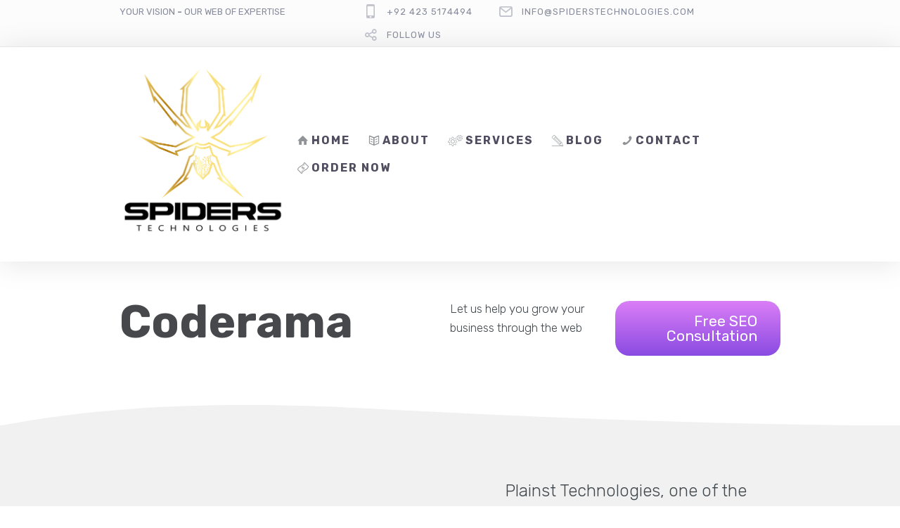

--- FILE ---
content_type: text/html; charset=UTF-8
request_url: https://spiderstechnologies.com/project-view/coderama/
body_size: 36224
content:
<!DOCTYPE html>
<html lang="en-US">
<head>
	<meta charset="UTF-8" />
	<meta name="viewport" content="width=device-width, initial-scale=1">
	<link rel="profile" href="http://gmpg.org/xfn/11" />
	<link rel="pingback" href="https://spiderstechnologies.com/xmlrpc.php" />

	<!-- Google tag (gtag.js) -->
<script async src="https://www.googletagmanager.com/gtag/js?id=G-8TDDVD6Y7S"></script>
<script>
  window.dataLayer = window.dataLayer || [];
  function gtag(){dataLayer.push(arguments);}
  gtag('js', new Date());

  gtag('config', 'G-8TDDVD6Y7S');
</script>
	<meta name='robots' content='index, follow, max-image-preview:large, max-snippet:-1, max-video-preview:-1' />

	<!-- This site is optimized with the Yoast SEO plugin v22.4 - https://yoast.com/wordpress/plugins/seo/ -->
	<title>Coderama - Spiders Technologies</title>
	<link rel="canonical" href="https://spiderstechnologies.com/project-view/coderama/" />
	<meta property="og:locale" content="en_US" />
	<meta property="og:type" content="article" />
	<meta property="og:title" content="Coderama - Spiders Technologies" />
	<meta property="og:description" content="First Page Of Google in three months. 60% of total traffic comes from organic search and appears on 1st page result for hundreds of code-related search terms." />
	<meta property="og:url" content="https://spiderstechnologies.com/project-view/coderama/" />
	<meta property="og:site_name" content="Spiders Technologies" />
	<meta property="og:image" content="https://spiderstechnologies.com/wp-content/uploads/project-thumb-4-style2.png" />
	<meta property="og:image:width" content="1000" />
	<meta property="og:image:height" content="670" />
	<meta property="og:image:type" content="image/png" />
	<script type="application/ld+json" class="yoast-schema-graph">{"@context":"https://schema.org","@graph":[{"@type":"WebPage","@id":"https://spiderstechnologies.com/project-view/coderama/","url":"https://spiderstechnologies.com/project-view/coderama/","name":"Coderama - Spiders Technologies","isPartOf":{"@id":"https://spiderstechnologies.com/#website"},"primaryImageOfPage":{"@id":"https://spiderstechnologies.com/project-view/coderama/#primaryimage"},"image":{"@id":"https://spiderstechnologies.com/project-view/coderama/#primaryimage"},"thumbnailUrl":"https://spiderstechnologies.com/wp-content/uploads/project-thumb-4-style2.png","datePublished":"2014-04-19T09:40:25+00:00","dateModified":"2014-04-19T09:40:25+00:00","breadcrumb":{"@id":"https://spiderstechnologies.com/project-view/coderama/#breadcrumb"},"inLanguage":"en-US","potentialAction":[{"@type":"ReadAction","target":["https://spiderstechnologies.com/project-view/coderama/"]}]},{"@type":"ImageObject","inLanguage":"en-US","@id":"https://spiderstechnologies.com/project-view/coderama/#primaryimage","url":"https://spiderstechnologies.com/wp-content/uploads/project-thumb-4-style2.png","contentUrl":"https://spiderstechnologies.com/wp-content/uploads/project-thumb-4-style2.png","width":1000,"height":670},{"@type":"BreadcrumbList","@id":"https://spiderstechnologies.com/project-view/coderama/#breadcrumb","itemListElement":[{"@type":"ListItem","position":1,"name":"Home","item":"https://spiderstechnologies.com/"},{"@type":"ListItem","position":2,"name":"Coderama"}]},{"@type":"WebSite","@id":"https://spiderstechnologies.com/#website","url":"https://spiderstechnologies.com/","name":"Spiders Technologies","description":"Your Vision Our Web Of Expertise","publisher":{"@id":"https://spiderstechnologies.com/#organization"},"potentialAction":[{"@type":"SearchAction","target":{"@type":"EntryPoint","urlTemplate":"https://spiderstechnologies.com/?s={search_term_string}"},"query-input":"required name=search_term_string"}],"inLanguage":"en-US"},{"@type":"Organization","@id":"https://spiderstechnologies.com/#organization","name":"Spiders Technologies","url":"https://spiderstechnologies.com/","logo":{"@type":"ImageObject","inLanguage":"en-US","@id":"https://spiderstechnologies.com/#/schema/logo/image/","url":"https://spiderstechnologies.com/wp-content/uploads/cropped-st-trans-1.png","contentUrl":"https://spiderstechnologies.com/wp-content/uploads/cropped-st-trans-1.png","width":487,"height":489,"caption":"Spiders Technologies"},"image":{"@id":"https://spiderstechnologies.com/#/schema/logo/image/"}}]}</script>
	<!-- / Yoast SEO plugin. -->


<link rel='dns-prefetch' href='//fonts.googleapis.com' />
<link rel="alternate" type="application/rss+xml" title="Spiders Technologies &raquo; Feed" href="https://spiderstechnologies.com/feed/" />
<link rel="alternate" type="application/rss+xml" title="Spiders Technologies &raquo; Comments Feed" href="https://spiderstechnologies.com/comments/feed/" />
<link rel="alternate" title="oEmbed (JSON)" type="application/json+oembed" href="https://spiderstechnologies.com/wp-json/oembed/1.0/embed?url=https%3A%2F%2Fspiderstechnologies.com%2Fproject-view%2Fcoderama%2F" />
<link rel="alternate" title="oEmbed (XML)" type="text/xml+oembed" href="https://spiderstechnologies.com/wp-json/oembed/1.0/embed?url=https%3A%2F%2Fspiderstechnologies.com%2Fproject-view%2Fcoderama%2F&#038;format=xml" />
<style id='wp-img-auto-sizes-contain-inline-css' type='text/css'>
img:is([sizes=auto i],[sizes^="auto," i]){contain-intrinsic-size:3000px 1500px}
/*# sourceURL=wp-img-auto-sizes-contain-inline-css */
</style>
<link rel='stylesheet' id='lfb_frontend-libs-css' href='https://spiderstechnologies.com/wp-content/plugins/estimation-form/assets/css/lfb_frontendPackedLibs.min.css?ver=10.16' type='text/css' media='all' />
<link rel='stylesheet' id='lfb_frontend-css' href='https://spiderstechnologies.com/wp-content/plugins/estimation-form/assets/css/lfb_forms.min.css?ver=10.16' type='text/css' media='all' />
<style id='wp-emoji-styles-inline-css' type='text/css'>

	img.wp-smiley, img.emoji {
		display: inline !important;
		border: none !important;
		box-shadow: none !important;
		height: 1em !important;
		width: 1em !important;
		margin: 0 0.07em !important;
		vertical-align: -0.1em !important;
		background: none !important;
		padding: 0 !important;
	}
/*# sourceURL=wp-emoji-styles-inline-css */
</style>
<style id='wp-block-library-inline-css' type='text/css'>
:root{--wp-block-synced-color:#7a00df;--wp-block-synced-color--rgb:122,0,223;--wp-bound-block-color:var(--wp-block-synced-color);--wp-editor-canvas-background:#ddd;--wp-admin-theme-color:#007cba;--wp-admin-theme-color--rgb:0,124,186;--wp-admin-theme-color-darker-10:#006ba1;--wp-admin-theme-color-darker-10--rgb:0,107,160.5;--wp-admin-theme-color-darker-20:#005a87;--wp-admin-theme-color-darker-20--rgb:0,90,135;--wp-admin-border-width-focus:2px}@media (min-resolution:192dpi){:root{--wp-admin-border-width-focus:1.5px}}.wp-element-button{cursor:pointer}:root .has-very-light-gray-background-color{background-color:#eee}:root .has-very-dark-gray-background-color{background-color:#313131}:root .has-very-light-gray-color{color:#eee}:root .has-very-dark-gray-color{color:#313131}:root .has-vivid-green-cyan-to-vivid-cyan-blue-gradient-background{background:linear-gradient(135deg,#00d084,#0693e3)}:root .has-purple-crush-gradient-background{background:linear-gradient(135deg,#34e2e4,#4721fb 50%,#ab1dfe)}:root .has-hazy-dawn-gradient-background{background:linear-gradient(135deg,#faaca8,#dad0ec)}:root .has-subdued-olive-gradient-background{background:linear-gradient(135deg,#fafae1,#67a671)}:root .has-atomic-cream-gradient-background{background:linear-gradient(135deg,#fdd79a,#004a59)}:root .has-nightshade-gradient-background{background:linear-gradient(135deg,#330968,#31cdcf)}:root .has-midnight-gradient-background{background:linear-gradient(135deg,#020381,#2874fc)}:root{--wp--preset--font-size--normal:16px;--wp--preset--font-size--huge:42px}.has-regular-font-size{font-size:1em}.has-larger-font-size{font-size:2.625em}.has-normal-font-size{font-size:var(--wp--preset--font-size--normal)}.has-huge-font-size{font-size:var(--wp--preset--font-size--huge)}.has-text-align-center{text-align:center}.has-text-align-left{text-align:left}.has-text-align-right{text-align:right}.has-fit-text{white-space:nowrap!important}#end-resizable-editor-section{display:none}.aligncenter{clear:both}.items-justified-left{justify-content:flex-start}.items-justified-center{justify-content:center}.items-justified-right{justify-content:flex-end}.items-justified-space-between{justify-content:space-between}.screen-reader-text{border:0;clip-path:inset(50%);height:1px;margin:-1px;overflow:hidden;padding:0;position:absolute;width:1px;word-wrap:normal!important}.screen-reader-text:focus{background-color:#ddd;clip-path:none;color:#444;display:block;font-size:1em;height:auto;left:5px;line-height:normal;padding:15px 23px 14px;text-decoration:none;top:5px;width:auto;z-index:100000}html :where(.has-border-color){border-style:solid}html :where([style*=border-top-color]){border-top-style:solid}html :where([style*=border-right-color]){border-right-style:solid}html :where([style*=border-bottom-color]){border-bottom-style:solid}html :where([style*=border-left-color]){border-left-style:solid}html :where([style*=border-width]){border-style:solid}html :where([style*=border-top-width]){border-top-style:solid}html :where([style*=border-right-width]){border-right-style:solid}html :where([style*=border-bottom-width]){border-bottom-style:solid}html :where([style*=border-left-width]){border-left-style:solid}html :where(img[class*=wp-image-]){height:auto;max-width:100%}:where(figure){margin:0 0 1em}html :where(.is-position-sticky){--wp-admin--admin-bar--position-offset:var(--wp-admin--admin-bar--height,0px)}@media screen and (max-width:600px){html :where(.is-position-sticky){--wp-admin--admin-bar--position-offset:0px}}

/*# sourceURL=wp-block-library-inline-css */
</style><style id='global-styles-inline-css' type='text/css'>
:root{--wp--preset--aspect-ratio--square: 1;--wp--preset--aspect-ratio--4-3: 4/3;--wp--preset--aspect-ratio--3-4: 3/4;--wp--preset--aspect-ratio--3-2: 3/2;--wp--preset--aspect-ratio--2-3: 2/3;--wp--preset--aspect-ratio--16-9: 16/9;--wp--preset--aspect-ratio--9-16: 9/16;--wp--preset--color--black: #000000;--wp--preset--color--cyan-bluish-gray: #abb8c3;--wp--preset--color--white: #FFF;--wp--preset--color--pale-pink: #f78da7;--wp--preset--color--vivid-red: #cf2e2e;--wp--preset--color--luminous-vivid-orange: #ff6900;--wp--preset--color--luminous-vivid-amber: #fcb900;--wp--preset--color--light-green-cyan: #7bdcb5;--wp--preset--color--vivid-green-cyan: #00d084;--wp--preset--color--pale-cyan-blue: #8ed1fc;--wp--preset--color--vivid-cyan-blue: #0693e3;--wp--preset--color--vivid-purple: #9b51e0;--wp--preset--color--primary: rgb(182, 128, 18);--wp--preset--color--secondary: #A2C438;--wp--preset--color--blue: #1E5181;--wp--preset--color--dark-gray: #282D30;--wp--preset--color--light-gray: #9BA0A2;--wp--preset--gradient--vivid-cyan-blue-to-vivid-purple: linear-gradient(135deg,rgb(6,147,227) 0%,rgb(155,81,224) 100%);--wp--preset--gradient--light-green-cyan-to-vivid-green-cyan: linear-gradient(135deg,rgb(122,220,180) 0%,rgb(0,208,130) 100%);--wp--preset--gradient--luminous-vivid-amber-to-luminous-vivid-orange: linear-gradient(135deg,rgb(252,185,0) 0%,rgb(255,105,0) 100%);--wp--preset--gradient--luminous-vivid-orange-to-vivid-red: linear-gradient(135deg,rgb(255,105,0) 0%,rgb(207,46,46) 100%);--wp--preset--gradient--very-light-gray-to-cyan-bluish-gray: linear-gradient(135deg,rgb(238,238,238) 0%,rgb(169,184,195) 100%);--wp--preset--gradient--cool-to-warm-spectrum: linear-gradient(135deg,rgb(74,234,220) 0%,rgb(151,120,209) 20%,rgb(207,42,186) 40%,rgb(238,44,130) 60%,rgb(251,105,98) 80%,rgb(254,248,76) 100%);--wp--preset--gradient--blush-light-purple: linear-gradient(135deg,rgb(255,206,236) 0%,rgb(152,150,240) 100%);--wp--preset--gradient--blush-bordeaux: linear-gradient(135deg,rgb(254,205,165) 0%,rgb(254,45,45) 50%,rgb(107,0,62) 100%);--wp--preset--gradient--luminous-dusk: linear-gradient(135deg,rgb(255,203,112) 0%,rgb(199,81,192) 50%,rgb(65,88,208) 100%);--wp--preset--gradient--pale-ocean: linear-gradient(135deg,rgb(255,245,203) 0%,rgb(182,227,212) 50%,rgb(51,167,181) 100%);--wp--preset--gradient--electric-grass: linear-gradient(135deg,rgb(202,248,128) 0%,rgb(113,206,126) 100%);--wp--preset--gradient--midnight: linear-gradient(135deg,rgb(2,3,129) 0%,rgb(40,116,252) 100%);--wp--preset--font-size--small: 19.5px;--wp--preset--font-size--medium: 20px;--wp--preset--font-size--large: 36.5px;--wp--preset--font-size--x-large: 42px;--wp--preset--font-size--normal: 22px;--wp--preset--font-size--huge: 49.5px;--wp--preset--spacing--20: 0.44rem;--wp--preset--spacing--30: 0.67rem;--wp--preset--spacing--40: 1rem;--wp--preset--spacing--50: 1.5rem;--wp--preset--spacing--60: 2.25rem;--wp--preset--spacing--70: 3.38rem;--wp--preset--spacing--80: 5.06rem;--wp--preset--shadow--natural: 6px 6px 9px rgba(0, 0, 0, 0.2);--wp--preset--shadow--deep: 12px 12px 50px rgba(0, 0, 0, 0.4);--wp--preset--shadow--sharp: 6px 6px 0px rgba(0, 0, 0, 0.2);--wp--preset--shadow--outlined: 6px 6px 0px -3px rgb(255, 255, 255), 6px 6px rgb(0, 0, 0);--wp--preset--shadow--crisp: 6px 6px 0px rgb(0, 0, 0);}:where(.is-layout-flex){gap: 0.5em;}:where(.is-layout-grid){gap: 0.5em;}body .is-layout-flex{display: flex;}.is-layout-flex{flex-wrap: wrap;align-items: center;}.is-layout-flex > :is(*, div){margin: 0;}body .is-layout-grid{display: grid;}.is-layout-grid > :is(*, div){margin: 0;}:where(.wp-block-columns.is-layout-flex){gap: 2em;}:where(.wp-block-columns.is-layout-grid){gap: 2em;}:where(.wp-block-post-template.is-layout-flex){gap: 1.25em;}:where(.wp-block-post-template.is-layout-grid){gap: 1.25em;}.has-black-color{color: var(--wp--preset--color--black) !important;}.has-cyan-bluish-gray-color{color: var(--wp--preset--color--cyan-bluish-gray) !important;}.has-white-color{color: var(--wp--preset--color--white) !important;}.has-pale-pink-color{color: var(--wp--preset--color--pale-pink) !important;}.has-vivid-red-color{color: var(--wp--preset--color--vivid-red) !important;}.has-luminous-vivid-orange-color{color: var(--wp--preset--color--luminous-vivid-orange) !important;}.has-luminous-vivid-amber-color{color: var(--wp--preset--color--luminous-vivid-amber) !important;}.has-light-green-cyan-color{color: var(--wp--preset--color--light-green-cyan) !important;}.has-vivid-green-cyan-color{color: var(--wp--preset--color--vivid-green-cyan) !important;}.has-pale-cyan-blue-color{color: var(--wp--preset--color--pale-cyan-blue) !important;}.has-vivid-cyan-blue-color{color: var(--wp--preset--color--vivid-cyan-blue) !important;}.has-vivid-purple-color{color: var(--wp--preset--color--vivid-purple) !important;}.has-black-background-color{background-color: var(--wp--preset--color--black) !important;}.has-cyan-bluish-gray-background-color{background-color: var(--wp--preset--color--cyan-bluish-gray) !important;}.has-white-background-color{background-color: var(--wp--preset--color--white) !important;}.has-pale-pink-background-color{background-color: var(--wp--preset--color--pale-pink) !important;}.has-vivid-red-background-color{background-color: var(--wp--preset--color--vivid-red) !important;}.has-luminous-vivid-orange-background-color{background-color: var(--wp--preset--color--luminous-vivid-orange) !important;}.has-luminous-vivid-amber-background-color{background-color: var(--wp--preset--color--luminous-vivid-amber) !important;}.has-light-green-cyan-background-color{background-color: var(--wp--preset--color--light-green-cyan) !important;}.has-vivid-green-cyan-background-color{background-color: var(--wp--preset--color--vivid-green-cyan) !important;}.has-pale-cyan-blue-background-color{background-color: var(--wp--preset--color--pale-cyan-blue) !important;}.has-vivid-cyan-blue-background-color{background-color: var(--wp--preset--color--vivid-cyan-blue) !important;}.has-vivid-purple-background-color{background-color: var(--wp--preset--color--vivid-purple) !important;}.has-black-border-color{border-color: var(--wp--preset--color--black) !important;}.has-cyan-bluish-gray-border-color{border-color: var(--wp--preset--color--cyan-bluish-gray) !important;}.has-white-border-color{border-color: var(--wp--preset--color--white) !important;}.has-pale-pink-border-color{border-color: var(--wp--preset--color--pale-pink) !important;}.has-vivid-red-border-color{border-color: var(--wp--preset--color--vivid-red) !important;}.has-luminous-vivid-orange-border-color{border-color: var(--wp--preset--color--luminous-vivid-orange) !important;}.has-luminous-vivid-amber-border-color{border-color: var(--wp--preset--color--luminous-vivid-amber) !important;}.has-light-green-cyan-border-color{border-color: var(--wp--preset--color--light-green-cyan) !important;}.has-vivid-green-cyan-border-color{border-color: var(--wp--preset--color--vivid-green-cyan) !important;}.has-pale-cyan-blue-border-color{border-color: var(--wp--preset--color--pale-cyan-blue) !important;}.has-vivid-cyan-blue-border-color{border-color: var(--wp--preset--color--vivid-cyan-blue) !important;}.has-vivid-purple-border-color{border-color: var(--wp--preset--color--vivid-purple) !important;}.has-vivid-cyan-blue-to-vivid-purple-gradient-background{background: var(--wp--preset--gradient--vivid-cyan-blue-to-vivid-purple) !important;}.has-light-green-cyan-to-vivid-green-cyan-gradient-background{background: var(--wp--preset--gradient--light-green-cyan-to-vivid-green-cyan) !important;}.has-luminous-vivid-amber-to-luminous-vivid-orange-gradient-background{background: var(--wp--preset--gradient--luminous-vivid-amber-to-luminous-vivid-orange) !important;}.has-luminous-vivid-orange-to-vivid-red-gradient-background{background: var(--wp--preset--gradient--luminous-vivid-orange-to-vivid-red) !important;}.has-very-light-gray-to-cyan-bluish-gray-gradient-background{background: var(--wp--preset--gradient--very-light-gray-to-cyan-bluish-gray) !important;}.has-cool-to-warm-spectrum-gradient-background{background: var(--wp--preset--gradient--cool-to-warm-spectrum) !important;}.has-blush-light-purple-gradient-background{background: var(--wp--preset--gradient--blush-light-purple) !important;}.has-blush-bordeaux-gradient-background{background: var(--wp--preset--gradient--blush-bordeaux) !important;}.has-luminous-dusk-gradient-background{background: var(--wp--preset--gradient--luminous-dusk) !important;}.has-pale-ocean-gradient-background{background: var(--wp--preset--gradient--pale-ocean) !important;}.has-electric-grass-gradient-background{background: var(--wp--preset--gradient--electric-grass) !important;}.has-midnight-gradient-background{background: var(--wp--preset--gradient--midnight) !important;}.has-small-font-size{font-size: var(--wp--preset--font-size--small) !important;}.has-medium-font-size{font-size: var(--wp--preset--font-size--medium) !important;}.has-large-font-size{font-size: var(--wp--preset--font-size--large) !important;}.has-x-large-font-size{font-size: var(--wp--preset--font-size--x-large) !important;}
/*# sourceURL=global-styles-inline-css */
</style>

<style id='classic-theme-styles-inline-css' type='text/css'>
/*! This file is auto-generated */
.wp-block-button__link{color:#fff;background-color:#32373c;border-radius:9999px;box-shadow:none;text-decoration:none;padding:calc(.667em + 2px) calc(1.333em + 2px);font-size:1.125em}.wp-block-file__button{background:#32373c;color:#fff;text-decoration:none}
/*# sourceURL=/wp-includes/css/classic-themes.min.css */
</style>
<link rel='stylesheet' id='lbmn-gutenberg-css' href='https://spiderstechnologies.com/wp-content/themes/seowp/gutenberg.css?ver=1693272546' type='text/css' media='all' />
<link rel='stylesheet' id='dslc-fontawesome-css' href='https://spiderstechnologies.com/wp-content/plugins/live-composer-page-builder/css/font-awesome.css?ver=1.5.41' type='text/css' media='all' />
<link rel='stylesheet' id='dslc-ext-css' href='https://spiderstechnologies.com/wp-content/themes/seowp/iconfont/style.css?ver=2.4.0' type='text/css' media='all' />
<link rel='stylesheet' id='dslc-social-css' href='https://spiderstechnologies.com/wp-content/themes/seowp/iconfont/social-share-icons.css?ver=2.4.0' type='text/css' media='all' />
<link rel='stylesheet' id='dslc-plugins-css-css' href='https://spiderstechnologies.com/wp-content/plugins/live-composer-page-builder/css/dist/frontend.plugins.min.css?ver=1.5.41' type='text/css' media='all' />
<link rel='stylesheet' id='dslc-frontend-css-css' href='https://spiderstechnologies.com/wp-content/plugins/live-composer-page-builder/css/dist/frontend.min.css?ver=1.5.41' type='text/css' media='all' />
<link rel='stylesheet' id='lcmenupro-css-css' href='https://spiderstechnologies.com/wp-content/plugins/lc-extensions/extensions/menu/css/main.css?ver=6.9' type='text/css' media='all' />
<link rel='stylesheet' id='lc-opensstreetmap-css' href='https://spiderstechnologies.com/wp-content/plugins/lc-extensions/extensions/openstreetmap/css/leaflet.css?ver=6.9' type='text/css' media='all' />
<link rel='stylesheet' id='ms-main-css' href='https://spiderstechnologies.com/wp-content/plugins/masterslider/public/assets/css/masterslider.main.css?ver=30.6.5' type='text/css' media='all' />
<link rel='stylesheet' id='ms-custom-css' href='https://spiderstechnologies.com/wp-content/uploads/masterslider/custom.css?ver=5.2' type='text/css' media='all' />
<link rel='stylesheet' id='lbmn-style-css' href='https://spiderstechnologies.com/wp-content/themes/seowp/style.css?ver=1693272546' type='text/css' media='all' />
<style id='lbmn-style-inline-css' type='text/css'>

			.pseudo-preloader .global-container { z-index: 100; position: relative; }
			.pseudo-preloader .global-wrapper:before {
				position: absolute; content: ""; left: 0; top: 0; width: 100%; height: 100%;
				position: fixed; height: 100vh;
				-webkit-transition: all 0.3s;
				-webkit-transition-delay: 0.2s;
				-moz-transition: all 0.3s 0.2s;
				-o-transition: all 0.3s 0.2s;
				transition: all 0.3s 0.2s;
				z-index: 999999; background: #fff; }

			.pseudo-preloader .global-wrapper:after {
				width: 80px;
				height: 80px;
				content: "";		background: transparent url("https://spiderstechnologies.com/wp-content/themes/seowp/images/preloader.gif") no-repeat;		background-size: 80px 80px;
				position: fixed; display: block; left: 50%; top: 50vh; margin-left: -40px; z-index: 1000000;

				-webkit-transition: all 0.4s;
				-webkit-transition-delay: 0.4s;

				-moz-transition: all 0.4s 0.4s;
				-o-transition: all 0.4s 0.4s;
				transition: all 0.4s 0.4s;
			}

			html.content-loaded .global-wrapper:before,
			html.content-loaded .global-wrapper:after {
				opacity: 0; z-index: -1; color: rgba(0, 0, 0, 0);
				-webkit-transition: all 0.2s;
				-moz-transition: all 0.2s;
				-o-transition: all 0.2s;
				transition: all 0.2s; }
		
body, .global-wrapper {background-color:rgb(255, 255, 255);}body.boxed-page-layout {background-color:rgb(102, 130, 144);}body.boxed-page-layout:before {opacity:;}.notification-panel {background-color:RGB(24, 101, 160);}.notification-panel, .notification-panel * { color:RGB(189, 227, 252);}.notification-panel:before {min-height:50px;}.notification-panel:hover {background-color:RGB(15, 119, 200);}.notification-panel:hover, .notification-panel:hover * {color:RGB(255, 255, 255);}a {color:rgb(182, 128, 18);}a:hover {color:rgb(252, 235, 148);}div.editor-styles-wrapper .wp-block-button:not(.is-style-outline) .wp-block-button__link:not(.has-background),.entry-content .wp-block-button:not(.is-style-outline) .wp-block-button__link:not(.has-background) {background-color:rgb(182, 128, 18);}.has-primary-background-color {background-color:rgb(182, 128, 18);}.wp-block-button.is-style-outline .wp-block-button__link:not(.has-text-color) {color:rgb(182, 128, 18);}body, body .dslc-module-front {font-family:'Rubik', Helvetica,Arial,'DejaVu Sans','Liberation Sans',Freesans,sans-serif;line-height:27px;font-weight:300;color:rgb(65, 72, 77);}.site {font-size:17px;}p {margin-bottom:20px;}h1 {font-family:'Rubik', Helvetica,Arial,'DejaVu Sans','Liberation Sans',Freesans,sans-serif;font-size:42px;line-height:48px;font-weight:200;margin-bottom:25px;color:rgb(70, 72, 75);}h2 {font-family:'Rubik', Helvetica,Arial,'DejaVu Sans','Liberation Sans',Freesans,sans-serif;font-size:31px;line-height:38px;font-weight:300;margin-bottom:20px;color:rgb(70, 72, 75);}h3 {font-family:'Rubik', Helvetica,Arial,'DejaVu Sans','Liberation Sans',Freesans,sans-serif;font-size:24px;line-height:33px;font-weight:300;margin-bottom:20px;color:rgb(147, 150, 225);}h4 {font-family:'Rubik', Helvetica,Arial,'DejaVu Sans','Liberation Sans',Freesans,sans-serif;font-size:21px;line-height:29px;font-weight:300;margin-bottom:18px;color:rgb(110, 91, 171);}h5 {font-family:'Rubik', Helvetica,Arial,'DejaVu Sans','Liberation Sans',Freesans,sans-serif;font-size:17px;line-height:27px;font-weight:500;margin-bottom:25px;color:rgb(16, 16, 17);}h6 {font-family:'Rubik', Helvetica,Arial,'DejaVu Sans','Liberation Sans',Freesans,sans-serif;font-size:17px;line-height:27px;font-weight:400;margin-bottom:25px;color:rgb(70, 72, 75);}.calltoaction-area {background-color:rgb(54, 61, 65);height:160px;line-height:160px;}.calltoaction-area, .calltoaction-area * {color:RGB(255, 255, 255);}.calltoaction-area:hover {background-color:rgb(86, 174, 227);}.calltoaction-area:hover, .calltoaction-area:hover * { color:RGB(255, 255, 255); }.calltoaction-area__content {font-family:'Rubik', Helvetica,Arial,'DejaVu Sans','Liberation Sans',Freesans,sans-serif;font-weight:300;font-size:35px;}input[type="text"], input[type="password"], input[type="date"], input[type="datetime"], input[type="datetime-local"], input[type="month"], input[type="week"], input[type="email"], input[type="number"], input[type="search"], input[type="tel"], input[type="time"], input[type="url"], textarea {background:rgb(255, 255, 255);}
/*# sourceURL=lbmn-style-inline-css */
</style>
<link rel='stylesheet' id='lbmn-megamainmenu-alternative-style-css' href='https://spiderstechnologies.com/wp-content/themes/seowp/design/nopluginscss/nomegamenuactive.css?ver=1693272546' type='text/css' media='all' />
<link rel='stylesheet' id='lbmn-google-fonts-css' href='//fonts.googleapis.com/css?family=Rubik%3A300%2Cregular%2C500%2C700%2C900&#038;ver=2.4.0#038;subset=latin' type='text/css' media='all' />
<script type="text/javascript" src="https://spiderstechnologies.com/wp-includes/js/jquery/jquery.min.js?ver=3.7.1" id="jquery-core-js"></script>
<script type="text/javascript" src="https://spiderstechnologies.com/wp-includes/js/jquery/jquery-migrate.min.js?ver=3.4.1" id="jquery-migrate-js"></script>
<script type="text/javascript" src="https://spiderstechnologies.com/wp-content/plugins/estimation-form/assets/js/lfb_frontend.min.js?ver=10.16" id="lfb_frontendGlobal-js"></script>
<script type="text/javascript" src="https://spiderstechnologies.com/wp-content/plugins/live-composer-page-builder/js/dist/client_plugins.min.js?ver=1.5.41" id="dslc-plugins-js-js"></script>
<script type="text/javascript" src="https://spiderstechnologies.com/wp-content/plugins/lc-extensions/extensions/openstreetmap/js/leaflet.js?ver=6.9" id="lc-opensstreetmap-js-js"></script>
<link rel="https://api.w.org/" href="https://spiderstechnologies.com/wp-json/" /><link rel="EditURI" type="application/rsd+xml" title="RSD" href="https://spiderstechnologies.com/xmlrpc.php?rsd" />
<meta name="generator" content="WordPress 6.9" />
<link rel='shortlink' href='https://spiderstechnologies.com/?p=381' />
<script>var ms_grabbing_curosr='https://spiderstechnologies.com/wp-content/plugins/masterslider/public/assets/css/common/grabbing.cur',ms_grab_curosr='https://spiderstechnologies.com/wp-content/plugins/masterslider/public/assets/css/common/grab.cur';</script>
<meta name="generator" content="MasterSlider 30.6.5 - Responsive Touch Image Slider" />
<script>var ms_grabbing_curosr='https://spiderstechnologies.com/wp-content/plugins/masterslider/public/assets/css/common/grabbing.cur',ms_grab_curosr='https://spiderstechnologies.com/wp-content/plugins/masterslider/public/assets/css/common/grab.cur';</script>
<meta name="generator" content="MasterSlider 30.6.5 - Responsive Touch Image Slider" />

<style id="lfb_styles">
@import url(https://fonts.googleapis.com/css?family=Lato:400,700);#lfb_form.lfb_bootstraped[data-form="100"] #lfb_stepper,#lfb_form.lfb_bootstraped[data-form="100"] #lfb_stepper .lfb_stepperPoint  { background-color:#bdc3c7; }
#lfb_form.lfb_bootstraped[data-form="100"] .genPrice .progress { background-color:#ebedef; }
#lfb_form.lfb_bootstraped[data-form="100"] .lfb_row > .lfb_column { margin:0px;}
#lfb_form.lfb_bootstraped[data-form="100"] #lfb_stepper .lfb_stepperPoint.lfb_currentPoint,#lfb_form.lfb_bootstraped[data-form="100"] #lfb_stepper #lfb_stepperBar  { background-color:#A3C244; }
#lfb_form.lfb_bootstraped[data-form="100"] .lfb_dropdownAutocompleteBtn.btn { background-color:#bdc3c7; }
#lfb_form.lfb_bootstraped[data-form="100"]  { background-color:#ffffff;  color:#34495e; }
#lfb_form.lfb_bootstraped[data-form="100"] .datetimepicker { background-color:#34495e;  color:#ffffff; }
#lfb_form.lfb_bootstraped[data-form="100"] .datetimepicker table tr td span.active:active,#lfb_form.lfb_bootstraped[data-form="100"] .datetimepicker table tr td span.active:hover:active, #lfb_form.lfb_bootstraped[data-form="100"] .datetimepicker table tr td span.active.disabled:active,#lfb_form.lfb_bootstraped[data-form="100"]  .datetimepicker table tr td span.active.disabled:hover:active, #lfb_form.lfb_bootstraped[data-form="100"] .datetimepicker table tr td span.active.active, #lfb_form.lfb_bootstraped[data-form="100"] .datetimepicker table tr td span.active:hover.active, #lfb_form.lfb_bootstraped[data-form="100"] .datetimepicker table tr td span.active.disabled.active, #lfb_form.lfb_bootstraped[data-form="100"] .datetimepicker table tr td span.active.disabled:hover.active, #lfb_form.lfb_bootstraped[data-form="100"] .datetimepicker table tr td.active:active, #lfb_form.lfb_bootstraped[data-form="100"] .datetimepicker table tr td.active:hover,  #lfb_form.lfb_bootstraped[data-form="100"] .datetimepicker table tr td.active:hover:active, #lfb_form.lfb_bootstraped[data-form="100"] .datetimepicker table tr td.active.disabled:active, #lfb_form.lfb_bootstraped[data-form="100"] .datetimepicker table tr td.active.disabled:hover:active, #lfb_form.lfb_bootstraped[data-form="100"] .datetimepicker table tr td.active.active, #lfb_form.lfb_bootstraped[data-form="100"] .datetimepicker table tr td.active:hover.active, #lfb_form.lfb_bootstraped[data-form="100"] .datetimepicker table tr td.active.disabled.active, #lfb_form.lfb_bootstraped[data-form="100"] .datetimepicker table tr td.active.disabled:hover.active,#lfb_form.lfb_bootstraped[data-form="100"]  .datetimepicker table tr td.day:hover,#lfb_form.lfb_bootstraped[data-form="100"]  .datetimepicker table tr th.day:hover,#lfb_form.lfb_bootstraped[data-form="100"]  .datetimepicker table tr td span:hover,#lfb_form.lfb_bootstraped[data-form="100"]  .datetimepicker table tr th span:hover { background-color:#A3C244;  background-image: none; }
#lfb_form.lfb_bootstraped[data-form="100"] .datetimepicker thead tr:first-child th:hover { background-color:#A3C244 !important; }
#lfb_form.lfb_bootstraped[data-form="100"] .lfb_genSlide .lfb_stepTitle { color:#bdc3c7; }
#lfb_form.lfb_bootstraped[data-form="100"] #lfb_stripeModal [data-panel="loading"] { background-color:#A3C244 !important; }
#lfb_form.lfb_bootstraped[data-form="100"] #lfb_emailActivationContainer .alert { background-color:#A3C244 !important; }
#lfb_form.lfb_bootstraped[data-form="100"] .bs-tooltip-top .tooltip-arrow::before,#lfb_form.lfb_bootstraped[data-form="100"] .bs-tooltip-auto[data-popper-placement^="top"] .tooltip-arrow::before  { border-top-color:#34495e; }
#lfb_form.lfb_bootstraped[data-form="100"] .bs-tooltip-bottom .tooltip-arrow::before, #lfb_form.lfb_bootstraped[data-form="100"] .bs-tooltip-auto[data-popper-placement^="bottom"] .tooltip-arrow::before { border-bottom-color:#34495e; }
#lfb_form.lfb_bootstraped[data-form="100"] > .tooltip > .tooltip-inner{ width:200px;  max-width:200px; }
#lfb_form.lfb_bootstraped[data-form="100"] .radioCt-primary input[type="radio"] + label::after,#lfb_form.lfb_bootstraped[data-form="100"] .radioCt-primary input[type="radio"]:checked + label::after{ background-color:#A3C244 !important; }
#lfb_form.lfb_bootstraped[data-form="100"] .radioCt-primary input[type="radio"]:checked + label::before { border-color:#A3C244 !important; }
#lfb_form.lfb_bootstraped[data-form="100"] .checkboxCt-primary input[type="checkbox"]:checked + label::before { background-color:#A3C244 !important;  border-color:#A3C244 !important; }
#lfb_form.lfb_bootstraped[data-form="100"] .modal .modal-content { background-color:#1abc9c;  color: #ffffff; }
#lfb_form.lfb_bootstraped[data-form="100"] #lfb_paymentMethodBtns .btn.btn-secondary{ background-color:#bdc3c7 !important; }
#lfb_form.lfb_bootstraped[data-form="100"] #lfb_mainPanel { background-color:#ffffff; }
#lfb_form.lfb_bootstraped[data-form="100"].lfb_visualEditing { background-color:#ffffff; }
#lfb_form.lfb_bootstraped[data-form="100"] #lfb_loader { background-color:#A3C244; }
#lfb_form.lfb_bootstraped[data-form="100"] .lfb_genSlide .lfb_imgTitle  { color:#A3C244; }
#lfb_form.lfb_bootstraped[data-form="100"] .lfb_genSlide .lfb_totalBottomContainer hr  { border-color:#bdc3c7; }
#lfb_form.lfb_bootstraped[data-form="100"] #lfb_mainFormTitle { color:#34495e; }
#lfb_form.lfb_bootstraped[data-form="100"] #lfb_mainPanel .lfb_genSlide .lfb_genContent div.lfb_selectable span.icon_select.lfb_fxZoom  { text-shadow: -2px 0px #ffffff; }
#lfb_bootstraped #lfb_form.lfb_bootstraped[data-form="100"] .lfb_stripeContainer { border-color: #bdc3c7; }
#lfb_form.lfb_bootstraped[data-form="100"] #lfb_mainPanel #lfb_payFormFinalTxt { color: #34495e; }
#lfb_bootstraped #lfb_form.lfb_bootstraped[data-form="100"] #lfb_floatingSummary:before {  border-color: transparent transparent #A3C244 transparent; }
#lfb_bootstraped #lfb_form.lfb_bootstraped[data-form="100"] #lfb_floatingSummaryInner {  border-color: #A3C244;}
#lfb_bootstraped #lfb_form.lfb_bootstraped[data-form="100"] .lfb_imageButtonContainer {  border-color: #bdc3c7;}
#lfb_bootstraped #lfb_form.lfb_bootstraped[data-form="100"] .lfb_imageButtonContainer .lfb_imageButtonHeader {  background-color: #bdc3c7;}
#lfb_form.lfb_bootstraped[data-form="100"] #lfb_mainPanel ,#lfb_form.lfb_bootstraped[data-form="100"] p,#lfb_form.lfb_bootstraped[data-form="100"] .lfb_summary tbody td,#lfb_form.lfb_bootstraped[data-form="100"] .lfb_summary tbody #lfb_summaryTotalTr th:not(#lfb_summaryTotal),#lfb_form.lfb_bootstraped[data-form="100"] #lfb_floatingSummary tbody #lfb_summaryTotalTr th:not(#lfb_summaryTotal),#lfb_form.lfb_bootstraped[data-form="100"] .lfb_summary tbody #lfb_vatRow th:not(#lfb_summaryVat),#lfb_form.lfb_bootstraped[data-form="100"] #lfb_floatingSummary tbody #lfb_vatRow th:not(#lfb_summaryVat)  { color:#bdc3c7; }
#lfb_form.lfb_bootstraped[data-form="100"]  .form-group > label { font-size:16px; }
#lfb_form.lfb_bootstraped[data-form="100"]  .tooltip .tooltip-inner,#lfb_form.lfb_bootstraped[data-form="100"]   #lfb_mainPanel .lfb_genSlide .lfb_genContent div.lfb_selectable span.icon_quantity,#lfb_form.lfb_bootstraped[data-form="100"]   .dropdown-inverse { background-color:#34495e; }
#lfb_form.lfb_bootstraped[data-form="100"]   .tooltip.top .tooltip-arrow { border-top-color:#34495e; }
#lfb_form.lfb_bootstraped[data-form="100"]   .tooltip.bottom .tooltip-arrow { border-bottom-color:#34495e; }
#lfb_form.lfb_bootstraped[data-form="100"]   .btn-primary,#lfb_form.lfb_bootstraped[data-form="100"] .gform_button,#lfb_form.lfb_bootstraped[data-form="100"]   .btn-primary:hover,#lfb_form.lfb_bootstraped[data-form="100"]   .btn-primary:active,#lfb_form.lfb_bootstraped[data-form="100"]    .btn-primary.active,#lfb_form.lfb_bootstraped[data-form="100"]    .open .dropdown-toggle.btn-primary,#lfb_form.lfb_bootstraped[data-form="100"]   .dropdown-inverse li.active > a,#lfb_form.lfb_bootstraped[data-form="100"]    .dropdown-inverse li.selected > a,#lfb_form.lfb_bootstraped[data-form="100"]   .btn-primary:active,#lfb_form.lfb_bootstraped[data-form="100"]
                    .btn-primary.active,#lfb_form.lfb_bootstraped[data-form="100"]   .open .dropdown-toggle.btn-primary,#lfb_form.lfb_bootstraped[data-form="100"]   .btn-primary:hover,#lfb_form.lfb_bootstraped[data-form="100"]    .btn-primary:focus,#lfb_form.lfb_bootstraped[data-form="100"]    .btn-primary:active,#lfb_form.lfb_bootstraped[data-form="100"]    .btn-primary.active,#lfb_form.lfb_bootstraped[data-form="100"]    .open .dropdown-toggle.btn-primary { background-color:#1abc9c;  color: #ffffff; }
#lfb_form.lfb_bootstraped[data-form="100"]   .quantityBtns a, { background-color:#1abc9c;  color: #ffffff; }
#lfb_form.lfb_bootstraped[data-form="100"]   a.lfb_numberFieldQtSelector,#lfb_form.lfb_bootstraped[data-form="100"]   a.lfb_numberFieldQtSelector:hover { background-color:#bdc3c7;  color: #ffffff; }
#lfb_form.lfb_bootstraped[data-form="100"]    .genPrice .progress .progress-bar-price,#lfb_form.lfb_bootstraped[data-form="100"]    .progress-bar{ background-color:#A3C244;  color: #ffffff; }
#lfb_form.lfb_bootstraped[data-form="100"] .form-group.lfb_focus .form-control, #lfb_form.lfb_bootstraped[data-form="100"] .lfb_dropzone:focus,#lfb_form.lfb_bootstraped[data-form="100"] .has-switch > div.switch-on label,#lfb_form.lfb_bootstraped[data-form="100"]   .form-group.focus .form-control,#lfb_form.lfb_bootstraped[data-form="100"]  .form-control:focus { border-color:#1abc9c; }
#lfb_form.lfb_bootstraped[data-form="100"]   #lfb_mainPanel .lfb_genSlide .lfb_genContent div.lfb_selectable span.icon_select { background-color:#ffffff;  color:#bdc3c7; }
#lfb_form.lfb_bootstraped[data-form="100"] a:not(.btn):not(.lfb_numberFieldQtSelector),#lfb_form.lfb_bootstraped[data-form="100"]   a:not(.btn):hover,#lfb_form.lfb_bootstraped[data-form="100"]   a:not(.btn):active,#lfb_form.lfb_bootstraped[data-form="100"]   #lfb_mainPanel .lfb_genSlide .lfb_genContent div.lfb_selectable.checked span.icon_select,#lfb_form.lfb_bootstraped[data-form="100"]   #lfb_mainPanel #lfb_finalPrice,#lfb_form.lfb_bootstraped[data-form="100"]    .ginput_product_price,#lfb_form.lfb_bootstraped[data-form="100"]   .checkbox.checked,#lfb_form.lfb_bootstraped[data-form="100"]    .radio.checked,#lfb_form.lfb_bootstraped[data-form="100"]   .checkbox.checked .second-icon,#lfb_form.lfb_bootstraped[data-form="100"]    .radio.checked .second-icon { color:#A3C244; }
#lfb_form.lfb_bootstraped[data-form="100"]   #lfb_mainPanel .lfb_genSlide .lfb_genContent div.lfb_selectable .img { max-width:64px;  max-height:64px; }
#lfb_form.lfb_bootstraped[data-form="100"]   #lfb_mainPanel .lfb_genSlide .lfb_genContent div.lfb_selectable .lfb_imgFontIcon { font-size:64px; }
#lfb_form.lfb_bootstraped[data-form="100"]   #lfb_mainPanel .lfb_genSlide .lfb_genContent div.lfb_selectable .lfb_imgFontIcon[data-tint="true"] { color:#A3C244; }
#lfb_form.lfb_bootstraped[data-form="100"]   #lfb_mainPanel .lfb_genSlide .lfb_genContent div.lfb_selectable .img.lfb_imgSvg { min-width:64px; }
#lfb_form.lfb_bootstraped[data-form="100"]   .form-control,#lfb_form.lfb_bootstraped[data-form="100"] .lfb_dropzone  { color:#bdc3c7;  border-color:#bdc3c7;  background-color: #ffffff;}
#lfb_form.lfb_bootstraped[data-form="100"]:not([data-stylefields="light"])  .input-group-addon { background-color:#bdc3c7; color:#ffffff;  border-color:#bdc3c7; }
#lfb_form.lfb_bootstraped[data-form="100"][data-stylefields="light"]  .input-group-addon { background-color: transparent; color:#bdc3c7;  border-color:transparent; }
#lfb_form.lfb_bootstraped[data-form="100"]:not([data-stylefields="light"])  .lfb_focus  .input-group-addon { background-color:#1abc9c; color:#ffffff;  border-color:#1abc9c; }
#lfb_form.lfb_bootstraped[data-form="100"][data-stylefields="light"]  .input-group-addon,#lfb_form.lfb_bootstraped[data-form="100"][data-stylefields="light"] .form-control,,#lfb_form.lfb_bootstraped[data-form="100"] .form-control { background-color:transparent; color:#bdc3c7; }
#lfb_form.lfb_bootstraped[data-form="100"]  .lfb_dropzone .dz-preview .dz-remove { color:#A3C244;  font-size:20px;}
#lfb_form.lfb_bootstraped[data-form="100"] .btn-default,#lfb_form.lfb_bootstraped[data-form="100"] .has-switch span.switch-right,#lfb_form.lfb_bootstraped[data-form="100"] .bootstrap-datetimepicker-widget .has-switch span.switch-right,#lfb_form.lfb_bootstraped[data-form="100"] .dropdown-menu:not(.datetimepicker) { background-color:#bdc3c7;  color:#ffffff; }
#lfb_form.lfb_bootstraped[data-form="100"] .lfb_bootstrap-select.btn-group .dropdown-menu li a{ color:#ffffff; }
#lfb_form.lfb_bootstraped[data-form="100"] .lfb_bootstrap-select.btn-group .dropdown-menu li.selected> a,#lfb_form.lfb_bootstraped[data-form="100"] .lfb_bootstrap-select.btn-group .dropdown-menu li.selected> a:hover{ background-color:#A3C244; }
#lfb_form.lfb_bootstraped[data-form="100"] .has-switch>div.switch-off label{ border-color:#bdc3c7;  background-color:#7f8c9a; }
#lfb_form.lfb_bootstraped[data-form="100"] .has-switch>div.switch-on label{ background-color:#bdc3c7; }
#lfb_form.lfb_bootstraped[data-form="100"] .btn-default .bs-caret > .caret {  border-bottom-color:#ffffff;   border-top-color:#ffffff; }
#lfb_form.lfb_bootstraped[data-form="100"] .genPrice .progress .progress-bar-price  { font-size:18px; }
#lfb_form.lfb_bootstraped[data-form="100"] #lfb_mainPanel .lfb_genSlide .lfb_genContent div.lfb_selectable .lfb_itemQtField  { width:64px; }
#lfb_form.lfb_bootstraped[data-form="100"] #lfb_mainPanel .lfb_genSlide .lfb_genContent div.lfb_selectable .lfb_itemQtField .lfb_qtfield  { margin-left:-18px; }
body .lfb_datepickerContainer .ui-datepicker-title {  background-color:#A3C244; }
body .lfb_datepickerContainer td a { color:#A3C244; }
body .lfb_datepickerContainer  td.ui-datepicker-today a { color:#34495e; }
#lfb_form.lfb_bootstraped[data-form="100"] .has-switch span.switch-left { background-color:#A3C244; }
#lfb_form.lfb_bootstraped[data-form="100"] #lfb_mainPanel .lfb_summary table th, #lfb_form.lfb_bootstraped[data-form="100"]  #lfb_mainPanel .lfb_summary table thead, #lfb_form.lfb_bootstraped[data-form="100"]  #lfb_floatingSummaryContent table thead, #lfb_form.lfb_bootstraped[data-form="100"]  #lfb_floatingSummaryContent table th{ background-color:#1abc9c;  color:#ffffff; }
#lfb_form.lfb_bootstraped[data-form="100"] #lfb_mainPanel .lfb_summary table td, #lfb_form.lfb_bootstraped[data-form="100"]  #lfb_floatingSummaryContent table td{ color:#bdc3c7; }
#lfb_form.lfb_bootstraped[data-form="100"] #lfb_mainPanel .lfb_summary table, #lfb_form.lfb_bootstraped[data-form="100"]  #lfb_floatingSummaryContent table{ background-color:#ffffff; }
#lfb_form.lfb_bootstraped[data-form="100"] #lfb_mainPanel .lfb_summary table th.lfb_summaryStep,#lfb_form.lfb_bootstraped[data-form="100"] #lfb_floatingSummaryContent table th.lfb_summaryStep { background-color:#bdc3c7;  color:#ffffff; }
#lfb_form.lfb_bootstraped[data-form="100"] #lfb_mainPanel .lfb_summary table tbody th:not(.lfb_summaryStep),#lfb_form.lfb_bootstraped[data-form="100"] #lfb_floatingSummaryContent table tbody th:not(.lfb_summaryStep) { background-color:#ffffff;  color:#16a085; }
#lfb_form.lfb_bootstraped[data-form="100"]:not([data-stylefields="light"]) .form-group.lfb_focus .input-group-addon, #lfb_form.lfb_bootstraped[data-form="100"] .form-group.focus .input-group-addon,#lfb_form.lfb_bootstraped[data-form="100"] .bootstrap-datetimepicker-widget .form-group.focus .input-group-addon,#lfb_form.lfb_bootstraped[data-form="100"]:not([data-stylefields="light"]) .input-group.focus .input-group-addon,.bootstrap-datetimepicker-widget .input-group.focus .input-group-addon { background-color:#A3C244;  border-color:#A3C244; }
#lfb_form.lfb_bootstraped[data-form="100"][data-stylefields="light"] .form-group.lfb_focus .input-group-addon,#lfb_form.lfb_bootstraped[data-form="100"][data-stylefields="light"] .form-group .focus .input-group-addon { color:#A3C244;  border-color:#A3C244; }
#lfb_form.lfb_bootstraped[data-form="100"] #lfb_mainPanel .lfb_sliderQt { background-color:#bdc3c7; }#lfb_form.lfb_bootstraped[data-form="100"] #lfb_mainPanel [data-type="slider"] { background-color:#bdc3c7; }#lfb_form.lfb_bootstraped[data-form="100"] #lfb_mainPanel .lfb_sliderQt .ui-slider-range, #lfb_form.lfb_bootstraped[data-form="100"] #lfb_mainPanel .lfb_sliderQt .ui-slider-handle,  #lfb_form.lfb_bootstraped[data-form="100"] #lfb_mainPanel [data-type="slider"] .ui-slider-range,#lfb_form.lfb_bootstraped[data-form="100"] #lfb_mainPanel [data-type="slider"] .ui-slider-handle { background-color:#A3C244 ; }
#lfb_form.lfb_bootstraped[data-form="100"] #lfb_mainPanel #lfb_finalPrice span:nth-child(2) { color:#bdc3c7; }
#lfb_form.lfb_bootstraped[data-form="100"] .lfb_colorPreview { background-color:#A3C244;  border-color:#bdc3c7; }
#lfb_bootstraped.lfb_bootstraped[data-form="100"] #lfb_form[data-previousstepbtn="true"] .linkPrevious { background-color:#bdc3c7;  color:#ffffff; }
#lfb_form.lfb_bootstraped[data-form="100"] > .bootstrap-timepicker-widget  { color:#ffffff;  background-color:#bdc3c7; }
#lfb_form.lfb_bootstraped[data-form="100"] [class*="datetimepicker-dropdown"]:before,#lfb_bootstraped.lfb_bootstraped [class*=" datetimepicker-dropdown"]:after { border-bottom-color:#34495e; }
#lfb_form.lfb_bootstraped[data-form="100"] #lfb_mainPanel .lfb_genSlide .lfb_genContent .itemDes{ max-width: 240px; }
#lfb_form.lfb_bootstraped[data-form="100"]   #lfb_mainPanel .lfb_genSlide[data-stepid="2"] .lfb_genContent div.lfb_selectable[data-itemid="6"] .img { background-color:#A4C04D; }
#lfb_form.lfb_bootstraped[data-form="100"]   #lfb_mainPanel .lfb_genSlide[data-stepid="5"] .lfb_genContent div.lfb_selectable[data-itemid="10"] .img { background-color:#A3C244; }
#lfb_form.lfb_bootstraped[data-form="100"]   #lfb_mainPanel .lfb_genSlide[data-stepid="9"] .lfb_genContent div.lfb_selectable[data-itemid="22"] .img { background-color:#A3C244; }
#lfb_form.lfb_bootstraped[data-form="100"]   #lfb_mainPanel .lfb_genSlide[data-stepid="9"] .lfb_genContent div.lfb_selectable[data-itemid="234"] .img { background-color:#A3C244; }
#lfb_form.lfb_bootstraped[data-form="100"]   #lfb_mainPanel .lfb_genSlide[data-stepid="9"] .lfb_genContent div.lfb_selectable[data-itemid="235"] .img { background-color:#A3C244; }
#lfb_form.lfb_bootstraped[data-form="100"]   #lfb_mainPanel .lfb_genSlide[data-stepid="2"] .lfb_genContent div.lfb_selectable[data-itemid="236"] .img { background-color:#A4C04D; }
#lfb_form.lfb_bootstraped[data-form="100"]   #lfb_mainPanel .lfb_genSlide[data-stepid="2"] .lfb_genContent div.lfb_selectable[data-itemid="237"] .img { background-color:#A4C04D; }
#lfb_form.lfb_bootstraped[data-form="100"]   #lfb_mainPanel .lfb_genSlide[data-stepid="5"] .lfb_genContent div.lfb_selectable[data-itemid="302"] .img { background-color:#A3C244; }
#lfb_form.lfb_bootstraped[data-form="100"]   #lfb_mainPanel .lfb_genSlide[data-stepid="5"] .lfb_genContent div.lfb_selectable[data-itemid="303"] .img { background-color:#A3C244; }
#lfb_form.lfb_bootstraped[data-form="100"]   #lfb_mainPanel .lfb_genSlide[data-stepid="5"] .lfb_genContent div.lfb_selectable[data-itemid="304"] .img { background-color:#A3C244; }
#lfb_form.lfb_bootstraped[data-form="100"]   #lfb_mainPanel .lfb_genSlide[data-stepid="5"] .lfb_genContent div.lfb_selectable[data-itemid="305"] .img { background-color:#A3C244; }
#lfb_form.lfb_bootstraped[data-form="100"]   #lfb_mainPanel .lfb_genSlide[data-stepid="5"] .lfb_genContent div.lfb_selectable[data-itemid="306"] .img { background-color:#A3C244; }
/* Form Title */
#lfb_form.lfb_bootstraped #lfb_mainFormTitle {
    font-weight: 200;
    font-size: 55px;
}

/* Slider heading */
#lfb_form.lfb_bootstraped[data-animspeed="0"] #mainPanel .genSlide .stepTitle,
#lfb_form.lfb_bootstraped #mainPanel .genSlide .stepTitle.positioned {
    font-weight: 300;
}

/* Regular Text */
body #lfb_form.lfb_bootstraped[data-form] .form-control,
#lfb_form.lfb_bootstraped[data-form] #mainPanel,
#lfb_form.lfb_bootstraped[data-form] p,
#lfb_form.lfb_bootstraped[data-form] #lfb_summary tbody td,
#lfb_form.lfb_bootstraped[data-form] #lfb_summary tbody #sfb_summaryTotalTr th:not(#lfb_summaryTotal) {
	color: RGB(65, 72, 77);
}

#lfb_form.lfb_bootstraped p {
	font-weight: 300;
}

/* Primary Button Styling */

/* Start Button */
body #lfb_form.lfb_bootstraped[data-form] .lfb_startBtnContainer .btn-primary {
    padding: 25px 40px;
    font-size: 24px;
    font-weight: 300;
}
/* normal */
body #lfb_form.lfb_bootstraped[data-form] .btn-primary {
    background: #A2C438;
    box-shadow: none;
    padding: 15px 20px;
	font-size:15px;
	font-weight: normal;
}
/* mouse over */
body #lfb_form.lfb_bootstraped[data-form] .btn-primary:hover {
	background: #56aee3;
}

/* seleceted/active */
body #lfb_form.lfb_bootstraped[data-form] .btn-primary.checked {
    box-shadow: 0px 0px 0px 8px #F8F9FA, 0px 0px 0px 10px #a4c14d;
    opacity: 1;
}

/* Start button spacing */
#lfb_form.lfb_bootstraped .lfb_startBtnContainer {
    margin-top: 40px;
}

/* Progress/price indicator */
#lfb_form.lfb_bootstraped[data-form] .genPrice .progress .progress-bar-price {
    background: #5AAFE1;
    box-shadow: none;
}

#lfb_form.lfb_bootstraped[data-form] .progress-bar {
    background: #1E5181;
}

/* Image Selector */
#lfb_form.lfb_bootstraped[data-form] #mainPanel .genSlide .genContent div.selectable .img {
    max-width: 200px;
    max-height: none;
}

/* Special Icon Styling */
#lfb_bootstraped #estimation_popup .large-dark {
    font-size: 50px;
    display: block;
    opacity: .4;
    color: black;
    margin: 0;
	margin-left: 6px;
    padding: 10px;
}

/* Switch */
#lfb_form.lfb_bootstraped[data-form] .has-switch > div.switch-on label {
	border-color: #1f5180;
}

#lfb_form.lfb_bootstraped[data-form] .has-switch span.switch-left {
	background: #5EB0DF;
}

#lfb_form.lfb_bootstraped[data-form] .has-switch>div.switch-on label{
	background: #fff;
}

/* Restrict Columns Width */
#lfb_form.lfb_bootstraped #mainPanel .genSlide .genContent .itemBloc {
	min-width: 270px;
}

/* Slider */
#lfb_form.lfb_bootstraped[data-form] #mainPanel [data-type="slider"] {
    background-color: rgba(189, 195, 199, 0.3);
}

#lfb_form.lfb_bootstraped[data-form] #mainPanel [data-type="slider"] .ui-slider-range {
	background-color: #21527F;
}

#lfb_form.lfb_bootstraped[data-form] #mainPanel [data-type="slider"] .ui-slider-handle {
	background-color: #5EB0DF;
}

/* Control Labels */
#lfb_form.lfb_bootstraped label, .bootstrap-datetimepicker-widget label {
    font-size: 21px;
    font-family: inherit;
}

/* Reset Fonts */
body:not(.wp-admin) #lfb_form.lfb_bootstraped[data-form],
html body .lfb_datepickerContainer,
#lfb_bootstraped.lfb_bootstraped,
.bootstrap-datetimepicker-widget html {
  font-family: inherit;
}

/* Previous Step Link */
#lfb_form.lfb_bootstraped .linkPrevious {
	margin-top:36px;
}
#lfb_form.lfb_bootstraped[data-form="101"] #lfb_stepper,#lfb_form.lfb_bootstraped[data-form="101"] #lfb_stepper .lfb_stepperPoint  { background-color:#bdc3c7; }
#lfb_form.lfb_bootstraped[data-form="101"] .genPrice .progress { background-color:#ebedef; }
#lfb_form.lfb_bootstraped[data-form="101"] .lfb_row > .lfb_column { margin:0px;}
#lfb_form.lfb_bootstraped[data-form="101"] #lfb_stepper .lfb_stepperPoint.lfb_currentPoint,#lfb_form.lfb_bootstraped[data-form="101"] #lfb_stepper #lfb_stepperBar  { background-color:#A3C244; }
#lfb_form.lfb_bootstraped[data-form="101"] .lfb_dropdownAutocompleteBtn.btn { background-color:#bdc3c7; }
#lfb_form.lfb_bootstraped[data-form="101"]  { background-color:#ffffff;  color:#34495e; }
#lfb_form.lfb_bootstraped[data-form="101"] .datetimepicker { background-color:#34495e;  color:#ffffff; }
#lfb_form.lfb_bootstraped[data-form="101"] .datetimepicker table tr td span.active:active,#lfb_form.lfb_bootstraped[data-form="101"] .datetimepicker table tr td span.active:hover:active, #lfb_form.lfb_bootstraped[data-form="101"] .datetimepicker table tr td span.active.disabled:active,#lfb_form.lfb_bootstraped[data-form="101"]  .datetimepicker table tr td span.active.disabled:hover:active, #lfb_form.lfb_bootstraped[data-form="101"] .datetimepicker table tr td span.active.active, #lfb_form.lfb_bootstraped[data-form="101"] .datetimepicker table tr td span.active:hover.active, #lfb_form.lfb_bootstraped[data-form="101"] .datetimepicker table tr td span.active.disabled.active, #lfb_form.lfb_bootstraped[data-form="101"] .datetimepicker table tr td span.active.disabled:hover.active, #lfb_form.lfb_bootstraped[data-form="101"] .datetimepicker table tr td.active:active, #lfb_form.lfb_bootstraped[data-form="101"] .datetimepicker table tr td.active:hover,  #lfb_form.lfb_bootstraped[data-form="101"] .datetimepicker table tr td.active:hover:active, #lfb_form.lfb_bootstraped[data-form="101"] .datetimepicker table tr td.active.disabled:active, #lfb_form.lfb_bootstraped[data-form="101"] .datetimepicker table tr td.active.disabled:hover:active, #lfb_form.lfb_bootstraped[data-form="101"] .datetimepicker table tr td.active.active, #lfb_form.lfb_bootstraped[data-form="101"] .datetimepicker table tr td.active:hover.active, #lfb_form.lfb_bootstraped[data-form="101"] .datetimepicker table tr td.active.disabled.active, #lfb_form.lfb_bootstraped[data-form="101"] .datetimepicker table tr td.active.disabled:hover.active,#lfb_form.lfb_bootstraped[data-form="101"]  .datetimepicker table tr td.day:hover,#lfb_form.lfb_bootstraped[data-form="101"]  .datetimepicker table tr th.day:hover,#lfb_form.lfb_bootstraped[data-form="101"]  .datetimepicker table tr td span:hover,#lfb_form.lfb_bootstraped[data-form="101"]  .datetimepicker table tr th span:hover { background-color:#A3C244;  background-image: none; }
#lfb_form.lfb_bootstraped[data-form="101"] .datetimepicker thead tr:first-child th:hover { background-color:#A3C244 !important; }
#lfb_form.lfb_bootstraped[data-form="101"] .lfb_genSlide .lfb_stepTitle { color:#bdc3c7; }
#lfb_form.lfb_bootstraped[data-form="101"] #lfb_stripeModal [data-panel="loading"] { background-color:#A3C244 !important; }
#lfb_form.lfb_bootstraped[data-form="101"] #lfb_emailActivationContainer .alert { background-color:#A3C244 !important; }
#lfb_form.lfb_bootstraped[data-form="101"] .bs-tooltip-top .tooltip-arrow::before,#lfb_form.lfb_bootstraped[data-form="101"] .bs-tooltip-auto[data-popper-placement^="top"] .tooltip-arrow::before  { border-top-color:#34495e; }
#lfb_form.lfb_bootstraped[data-form="101"] .bs-tooltip-bottom .tooltip-arrow::before, #lfb_form.lfb_bootstraped[data-form="101"] .bs-tooltip-auto[data-popper-placement^="bottom"] .tooltip-arrow::before { border-bottom-color:#34495e; }
#lfb_form.lfb_bootstraped[data-form="101"] > .tooltip > .tooltip-inner{ width:200px;  max-width:200px; }
#lfb_form.lfb_bootstraped[data-form="101"] .radioCt-primary input[type="radio"] + label::after,#lfb_form.lfb_bootstraped[data-form="101"] .radioCt-primary input[type="radio"]:checked + label::after{ background-color:#A3C244 !important; }
#lfb_form.lfb_bootstraped[data-form="101"] .radioCt-primary input[type="radio"]:checked + label::before { border-color:#A3C244 !important; }
#lfb_form.lfb_bootstraped[data-form="101"] .checkboxCt-primary input[type="checkbox"]:checked + label::before { background-color:#A3C244 !important;  border-color:#A3C244 !important; }
#lfb_form.lfb_bootstraped[data-form="101"] .modal .modal-content { background-color:#1abc9c;  color: #ffffff; }
#lfb_form.lfb_bootstraped[data-form="101"] #lfb_paymentMethodBtns .btn.btn-secondary{ background-color:#bdc3c7 !important; }
#lfb_form.lfb_bootstraped[data-form="101"] #lfb_mainPanel { background-color:#ffffff; }
#lfb_form.lfb_bootstraped[data-form="101"].lfb_visualEditing { background-color:#ffffff; }
#lfb_form.lfb_bootstraped[data-form="101"] #lfb_loader { background-color:#A3C244; }
#lfb_form.lfb_bootstraped[data-form="101"] .lfb_genSlide .lfb_imgTitle  { color:#A3C244; }
#lfb_form.lfb_bootstraped[data-form="101"] .lfb_genSlide .lfb_totalBottomContainer hr  { border-color:#bdc3c7; }
#lfb_form.lfb_bootstraped[data-form="101"] #lfb_mainFormTitle { color:#34495e; }
#lfb_form.lfb_bootstraped[data-form="101"] #lfb_mainPanel .lfb_genSlide .lfb_genContent div.lfb_selectable span.icon_select.lfb_fxZoom  { text-shadow: -2px 0px #ffffff; }
#lfb_bootstraped #lfb_form.lfb_bootstraped[data-form="101"] .lfb_stripeContainer { border-color: #bdc3c7; }
#lfb_form.lfb_bootstraped[data-form="101"] #lfb_mainPanel #lfb_payFormFinalTxt { color: #34495e; }
#lfb_bootstraped #lfb_form.lfb_bootstraped[data-form="101"] #lfb_floatingSummary:before {  border-color: transparent transparent #A3C244 transparent; }
#lfb_bootstraped #lfb_form.lfb_bootstraped[data-form="101"] #lfb_floatingSummaryInner {  border-color: #A3C244;}
#lfb_bootstraped #lfb_form.lfb_bootstraped[data-form="101"] .lfb_imageButtonContainer {  border-color: #bdc3c7;}
#lfb_bootstraped #lfb_form.lfb_bootstraped[data-form="101"] .lfb_imageButtonContainer .lfb_imageButtonHeader {  background-color: #bdc3c7;}
#lfb_form.lfb_bootstraped[data-form="101"] #lfb_mainPanel ,#lfb_form.lfb_bootstraped[data-form="101"] p,#lfb_form.lfb_bootstraped[data-form="101"] .lfb_summary tbody td,#lfb_form.lfb_bootstraped[data-form="101"] .lfb_summary tbody #lfb_summaryTotalTr th:not(#lfb_summaryTotal),#lfb_form.lfb_bootstraped[data-form="101"] #lfb_floatingSummary tbody #lfb_summaryTotalTr th:not(#lfb_summaryTotal),#lfb_form.lfb_bootstraped[data-form="101"] .lfb_summary tbody #lfb_vatRow th:not(#lfb_summaryVat),#lfb_form.lfb_bootstraped[data-form="101"] #lfb_floatingSummary tbody #lfb_vatRow th:not(#lfb_summaryVat)  { color:#bdc3c7; }
#lfb_form.lfb_bootstraped[data-form="101"]  .form-group > label { font-size:16px; }
#lfb_form.lfb_bootstraped[data-form="101"]  .tooltip .tooltip-inner,#lfb_form.lfb_bootstraped[data-form="101"]   #lfb_mainPanel .lfb_genSlide .lfb_genContent div.lfb_selectable span.icon_quantity,#lfb_form.lfb_bootstraped[data-form="101"]   .dropdown-inverse { background-color:#34495e; }
#lfb_form.lfb_bootstraped[data-form="101"]   .tooltip.top .tooltip-arrow { border-top-color:#34495e; }
#lfb_form.lfb_bootstraped[data-form="101"]   .tooltip.bottom .tooltip-arrow { border-bottom-color:#34495e; }
#lfb_form.lfb_bootstraped[data-form="101"]   .btn-primary,#lfb_form.lfb_bootstraped[data-form="101"] .gform_button,#lfb_form.lfb_bootstraped[data-form="101"]   .btn-primary:hover,#lfb_form.lfb_bootstraped[data-form="101"]   .btn-primary:active,#lfb_form.lfb_bootstraped[data-form="101"]    .btn-primary.active,#lfb_form.lfb_bootstraped[data-form="101"]    .open .dropdown-toggle.btn-primary,#lfb_form.lfb_bootstraped[data-form="101"]   .dropdown-inverse li.active > a,#lfb_form.lfb_bootstraped[data-form="101"]    .dropdown-inverse li.selected > a,#lfb_form.lfb_bootstraped[data-form="101"]   .btn-primary:active,#lfb_form.lfb_bootstraped[data-form="101"]
                    .btn-primary.active,#lfb_form.lfb_bootstraped[data-form="101"]   .open .dropdown-toggle.btn-primary,#lfb_form.lfb_bootstraped[data-form="101"]   .btn-primary:hover,#lfb_form.lfb_bootstraped[data-form="101"]    .btn-primary:focus,#lfb_form.lfb_bootstraped[data-form="101"]    .btn-primary:active,#lfb_form.lfb_bootstraped[data-form="101"]    .btn-primary.active,#lfb_form.lfb_bootstraped[data-form="101"]    .open .dropdown-toggle.btn-primary { background-color:#1abc9c;  color: #ffffff; }
#lfb_form.lfb_bootstraped[data-form="101"]   .quantityBtns a, { background-color:#1abc9c;  color: #ffffff; }
#lfb_form.lfb_bootstraped[data-form="101"]   a.lfb_numberFieldQtSelector,#lfb_form.lfb_bootstraped[data-form="101"]   a.lfb_numberFieldQtSelector:hover { background-color:#bdc3c7;  color: #ffffff; }
#lfb_form.lfb_bootstraped[data-form="101"]    .genPrice .progress .progress-bar-price,#lfb_form.lfb_bootstraped[data-form="101"]    .progress-bar{ background-color:#A3C244;  color: #ffffff; }
#lfb_form.lfb_bootstraped[data-form="101"] .form-group.lfb_focus .form-control, #lfb_form.lfb_bootstraped[data-form="101"] .lfb_dropzone:focus,#lfb_form.lfb_bootstraped[data-form="101"] .has-switch > div.switch-on label,#lfb_form.lfb_bootstraped[data-form="101"]   .form-group.focus .form-control,#lfb_form.lfb_bootstraped[data-form="101"]  .form-control:focus { border-color:#1abc9c; }
#lfb_form.lfb_bootstraped[data-form="101"]   #lfb_mainPanel .lfb_genSlide .lfb_genContent div.lfb_selectable span.icon_select { background-color:#ffffff;  color:#bdc3c7; }
#lfb_form.lfb_bootstraped[data-form="101"] a:not(.btn):not(.lfb_numberFieldQtSelector),#lfb_form.lfb_bootstraped[data-form="101"]   a:not(.btn):hover,#lfb_form.lfb_bootstraped[data-form="101"]   a:not(.btn):active,#lfb_form.lfb_bootstraped[data-form="101"]   #lfb_mainPanel .lfb_genSlide .lfb_genContent div.lfb_selectable.checked span.icon_select,#lfb_form.lfb_bootstraped[data-form="101"]   #lfb_mainPanel #lfb_finalPrice,#lfb_form.lfb_bootstraped[data-form="101"]    .ginput_product_price,#lfb_form.lfb_bootstraped[data-form="101"]   .checkbox.checked,#lfb_form.lfb_bootstraped[data-form="101"]    .radio.checked,#lfb_form.lfb_bootstraped[data-form="101"]   .checkbox.checked .second-icon,#lfb_form.lfb_bootstraped[data-form="101"]    .radio.checked .second-icon { color:#A3C244; }
#lfb_form.lfb_bootstraped[data-form="101"]   #lfb_mainPanel .lfb_genSlide .lfb_genContent div.lfb_selectable .img { max-width:64px;  max-height:64px; }
#lfb_form.lfb_bootstraped[data-form="101"]   #lfb_mainPanel .lfb_genSlide .lfb_genContent div.lfb_selectable .lfb_imgFontIcon { font-size:64px; }
#lfb_form.lfb_bootstraped[data-form="101"]   #lfb_mainPanel .lfb_genSlide .lfb_genContent div.lfb_selectable .lfb_imgFontIcon[data-tint="true"] { color:#A3C244; }
#lfb_form.lfb_bootstraped[data-form="101"]   #lfb_mainPanel .lfb_genSlide .lfb_genContent div.lfb_selectable .img.lfb_imgSvg { min-width:64px; }
#lfb_form.lfb_bootstraped[data-form="101"]   .form-control,#lfb_form.lfb_bootstraped[data-form="101"] .lfb_dropzone  { color:#bdc3c7;  border-color:#bdc3c7;  background-color: #ffffff;}
#lfb_form.lfb_bootstraped[data-form="101"]:not([data-stylefields="light"])  .input-group-addon { background-color:#bdc3c7; color:#ffffff;  border-color:#bdc3c7; }
#lfb_form.lfb_bootstraped[data-form="101"][data-stylefields="light"]  .input-group-addon { background-color: transparent; color:#bdc3c7;  border-color:transparent; }
#lfb_form.lfb_bootstraped[data-form="101"]:not([data-stylefields="light"])  .lfb_focus  .input-group-addon { background-color:#1abc9c; color:#ffffff;  border-color:#1abc9c; }
#lfb_form.lfb_bootstraped[data-form="101"][data-stylefields="light"]  .input-group-addon,#lfb_form.lfb_bootstraped[data-form="101"][data-stylefields="light"] .form-control,,#lfb_form.lfb_bootstraped[data-form="101"] .form-control { background-color:transparent; color:#bdc3c7; }
#lfb_form.lfb_bootstraped[data-form="101"]  .lfb_dropzone .dz-preview .dz-remove { color:#A3C244;  font-size:20px;}
#lfb_form.lfb_bootstraped[data-form="101"] .btn-default,#lfb_form.lfb_bootstraped[data-form="101"] .has-switch span.switch-right,#lfb_form.lfb_bootstraped[data-form="101"] .bootstrap-datetimepicker-widget .has-switch span.switch-right,#lfb_form.lfb_bootstraped[data-form="101"] .dropdown-menu:not(.datetimepicker) { background-color:#bdc3c7;  color:#ffffff; }
#lfb_form.lfb_bootstraped[data-form="101"] .lfb_bootstrap-select.btn-group .dropdown-menu li a{ color:#ffffff; }
#lfb_form.lfb_bootstraped[data-form="101"] .lfb_bootstrap-select.btn-group .dropdown-menu li.selected> a,#lfb_form.lfb_bootstraped[data-form="101"] .lfb_bootstrap-select.btn-group .dropdown-menu li.selected> a:hover{ background-color:#A3C244; }
#lfb_form.lfb_bootstraped[data-form="101"] .has-switch>div.switch-off label{ border-color:#bdc3c7;  background-color:#7f8c9a; }
#lfb_form.lfb_bootstraped[data-form="101"] .has-switch>div.switch-on label{ background-color:#bdc3c7; }
#lfb_form.lfb_bootstraped[data-form="101"] .btn-default .bs-caret > .caret {  border-bottom-color:#ffffff;   border-top-color:#ffffff; }
#lfb_form.lfb_bootstraped[data-form="101"] .genPrice .progress .progress-bar-price  { font-size:18px; }
#lfb_form.lfb_bootstraped[data-form="101"] #lfb_mainPanel .lfb_genSlide .lfb_genContent div.lfb_selectable .lfb_itemQtField  { width:64px; }
#lfb_form.lfb_bootstraped[data-form="101"] #lfb_mainPanel .lfb_genSlide .lfb_genContent div.lfb_selectable .lfb_itemQtField .lfb_qtfield  { margin-left:-18px; }
body .lfb_datepickerContainer .ui-datepicker-title {  background-color:#A3C244; }
body .lfb_datepickerContainer td a { color:#A3C244; }
body .lfb_datepickerContainer  td.ui-datepicker-today a { color:#34495e; }
#lfb_form.lfb_bootstraped[data-form="101"] .has-switch span.switch-left { background-color:#A3C244; }
#lfb_form.lfb_bootstraped[data-form="101"] #lfb_mainPanel .lfb_summary table th, #lfb_form.lfb_bootstraped[data-form="101"]  #lfb_mainPanel .lfb_summary table thead, #lfb_form.lfb_bootstraped[data-form="101"]  #lfb_floatingSummaryContent table thead, #lfb_form.lfb_bootstraped[data-form="101"]  #lfb_floatingSummaryContent table th{ background-color:#1abc9c;  color:#ffffff; }
#lfb_form.lfb_bootstraped[data-form="101"] #lfb_mainPanel .lfb_summary table td, #lfb_form.lfb_bootstraped[data-form="101"]  #lfb_floatingSummaryContent table td{ color:#bdc3c7; }
#lfb_form.lfb_bootstraped[data-form="101"] #lfb_mainPanel .lfb_summary table, #lfb_form.lfb_bootstraped[data-form="101"]  #lfb_floatingSummaryContent table{ background-color:#ffffff; }
#lfb_form.lfb_bootstraped[data-form="101"] #lfb_mainPanel .lfb_summary table th.lfb_summaryStep,#lfb_form.lfb_bootstraped[data-form="101"] #lfb_floatingSummaryContent table th.lfb_summaryStep { background-color:#bdc3c7;  color:#ffffff; }
#lfb_form.lfb_bootstraped[data-form="101"] #lfb_mainPanel .lfb_summary table tbody th:not(.lfb_summaryStep),#lfb_form.lfb_bootstraped[data-form="101"] #lfb_floatingSummaryContent table tbody th:not(.lfb_summaryStep) { background-color:#ffffff;  color:#16a085; }
#lfb_form.lfb_bootstraped[data-form="101"]:not([data-stylefields="light"]) .form-group.lfb_focus .input-group-addon, #lfb_form.lfb_bootstraped[data-form="101"] .form-group.focus .input-group-addon,#lfb_form.lfb_bootstraped[data-form="101"] .bootstrap-datetimepicker-widget .form-group.focus .input-group-addon,#lfb_form.lfb_bootstraped[data-form="101"]:not([data-stylefields="light"]) .input-group.focus .input-group-addon,.bootstrap-datetimepicker-widget .input-group.focus .input-group-addon { background-color:#A3C244;  border-color:#A3C244; }
#lfb_form.lfb_bootstraped[data-form="101"][data-stylefields="light"] .form-group.lfb_focus .input-group-addon,#lfb_form.lfb_bootstraped[data-form="101"][data-stylefields="light"] .form-group .focus .input-group-addon { color:#A3C244;  border-color:#A3C244; }
#lfb_form.lfb_bootstraped[data-form="101"] #lfb_mainPanel .lfb_sliderQt { background-color:#bdc3c7; }#lfb_form.lfb_bootstraped[data-form="101"] #lfb_mainPanel [data-type="slider"] { background-color:#bdc3c7; }#lfb_form.lfb_bootstraped[data-form="101"] #lfb_mainPanel .lfb_sliderQt .ui-slider-range, #lfb_form.lfb_bootstraped[data-form="101"] #lfb_mainPanel .lfb_sliderQt .ui-slider-handle,  #lfb_form.lfb_bootstraped[data-form="101"] #lfb_mainPanel [data-type="slider"] .ui-slider-range,#lfb_form.lfb_bootstraped[data-form="101"] #lfb_mainPanel [data-type="slider"] .ui-slider-handle { background-color:#A3C244 ; }
#lfb_form.lfb_bootstraped[data-form="101"] #lfb_mainPanel #lfb_finalPrice span:nth-child(2) { color:#bdc3c7; }
#lfb_form.lfb_bootstraped[data-form="101"] .lfb_colorPreview { background-color:#A3C244;  border-color:#bdc3c7; }
#lfb_bootstraped.lfb_bootstraped[data-form="101"] #lfb_form[data-previousstepbtn="true"] .linkPrevious { background-color:#bdc3c7;  color:#ffffff; }
#lfb_form.lfb_bootstraped[data-form="101"] > .bootstrap-timepicker-widget  { color:#ffffff;  background-color:#bdc3c7; }
#lfb_form.lfb_bootstraped[data-form="101"] [class*="datetimepicker-dropdown"]:before,#lfb_bootstraped.lfb_bootstraped [class*=" datetimepicker-dropdown"]:after { border-bottom-color:#34495e; }
#lfb_form.lfb_bootstraped[data-form="101"] #lfb_mainPanel .lfb_genSlide .lfb_genContent .itemDes{ max-width: 240px; }
#lfb_form.lfb_bootstraped[data-form="101"]   #lfb_mainPanel .lfb_genSlide[data-stepid="64"] .lfb_genContent div.lfb_selectable[data-itemid="318"] .img { background-color:#A4C04D; }
#lfb_form.lfb_bootstraped[data-form="101"]   #lfb_mainPanel .lfb_genSlide[data-stepid="64"] .lfb_genContent div.lfb_selectable[data-itemid="319"] .img { background-color:#A4C04D; }
#lfb_form.lfb_bootstraped[data-form="101"]   #lfb_mainPanel .lfb_genSlide[data-stepid="64"] .lfb_genContent div.lfb_selectable[data-itemid="320"] .img { background-color:#A4C04D; }
#lfb_form.lfb_bootstraped[data-form="101"]   #lfb_mainPanel .lfb_genSlide[data-stepid="65"] .lfb_genContent div.lfb_selectable[data-itemid="321"] .img { background-color:#A3C244; }
#lfb_form.lfb_bootstraped[data-form="101"]   #lfb_mainPanel .lfb_genSlide[data-stepid="65"] .lfb_genContent div.lfb_selectable[data-itemid="322"] .img { background-color:#A3C244; }
#lfb_form.lfb_bootstraped[data-form="101"]   #lfb_mainPanel .lfb_genSlide[data-stepid="65"] .lfb_genContent div.lfb_selectable[data-itemid="323"] .img { background-color:#A3C244; }
#lfb_form.lfb_bootstraped[data-form="101"]   #lfb_mainPanel .lfb_genSlide[data-stepid="65"] .lfb_genContent div.lfb_selectable[data-itemid="324"] .img { background-color:#A3C244; }
#lfb_form.lfb_bootstraped[data-form="101"]   #lfb_mainPanel .lfb_genSlide[data-stepid="65"] .lfb_genContent div.lfb_selectable[data-itemid="325"] .img { background-color:#A3C244; }
#lfb_form.lfb_bootstraped[data-form="101"]   #lfb_mainPanel .lfb_genSlide[data-stepid="65"] .lfb_genContent div.lfb_selectable[data-itemid="326"] .img { background-color:#A3C244; }
#lfb_form.lfb_bootstraped[data-form="101"]   #lfb_mainPanel .lfb_genSlide[data-stepid="66"] .lfb_genContent div.lfb_selectable[data-itemid="328"] .img { background-color:#A3C244; }
#lfb_form.lfb_bootstraped[data-form="101"]   #lfb_mainPanel .lfb_genSlide[data-stepid="66"] .lfb_genContent div.lfb_selectable[data-itemid="329"] .img { background-color:#A3C244; }
#lfb_form.lfb_bootstraped[data-form="101"]   #lfb_mainPanel .lfb_genSlide[data-stepid="66"] .lfb_genContent div.lfb_selectable[data-itemid="330"] .img { background-color:#A3C244; }
#lfb_form.lfb_bootstraped[data-form="101"]   #lfb_mainPanel .lfb_genSlide[data-stepid="68"] .lfb_genContent div.lfb_selectable[data-itemid="345"] .img { background-color:#A3C244; }
#lfb_form.lfb_bootstraped[data-form="101"]   #lfb_mainPanel .lfb_genSlide[data-stepid="68"] .lfb_genContent div.lfb_selectable[data-itemid="374"] .img { background-color:#A3C244; }
#lfb_form.lfb_bootstraped[data-form="101"]   #lfb_mainPanel .lfb_genSlide[data-stepid="68"] .lfb_genContent div.lfb_selectable[data-itemid="375"] .img { background-color:#A3C244; }
#lfb_form.lfb_bootstraped[data-form="101"]   #lfb_mainPanel .lfb_genSlide[data-stepid="72"] .lfb_genContent div.lfb_selectable[data-itemid="378"] .img { background-color:#A3C244; }
#lfb_form.lfb_bootstraped[data-form="101"]   #lfb_mainPanel .lfb_genSlide[data-stepid="72"] .lfb_genContent div.lfb_selectable[data-itemid="379"] .img { background-color:#A3C244; }
#lfb_form.lfb_bootstraped[data-form="101"]   #lfb_mainPanel .lfb_genSlide[data-stepid="72"] .lfb_genContent div.lfb_selectable[data-itemid="380"] .img { background-color:#A3C244; }
#lfb_form.lfb_bootstraped[data-form="101"]   #lfb_mainPanel .lfb_genSlide[data-stepid="72"] .lfb_genContent div.lfb_selectable[data-itemid="381"] .img { background-color:#A3C244; }
#lfb_form.lfb_bootstraped[data-form="101"]   #lfb_mainPanel .lfb_genSlide[data-stepid="72"] .lfb_genContent div.lfb_selectable[data-itemid="382"] .img { background-color:#A3C244; }
#lfb_form.lfb_bootstraped[data-form="101"]   #lfb_mainPanel .lfb_genSlide[data-stepid="72"] .lfb_genContent div.lfb_selectable[data-itemid="383"] .img { background-color:#A3C244; }
/* Form Title */
#lfb_form.lfb_bootstraped #lfb_mainFormTitle {
    font-weight: 200;
    font-size: 55px;
}

/* Slider heading */
#lfb_form.lfb_bootstraped[data-animspeed="0"] #mainPanel .genSlide .stepTitle,
#lfb_form.lfb_bootstraped #mainPanel .genSlide .stepTitle.positioned {
    font-weight: 300;
}

/* Regular Text */
body #lfb_form.lfb_bootstraped[data-form] .form-control,
#lfb_form.lfb_bootstraped[data-form] #mainPanel,
#lfb_form.lfb_bootstraped[data-form] p,
#lfb_form.lfb_bootstraped[data-form] #lfb_summary tbody td,
#lfb_form.lfb_bootstraped[data-form] #lfb_summary tbody #sfb_summaryTotalTr th:not(#lfb_summaryTotal) {
	color: RGB(65, 72, 77);
}

#lfb_form.lfb_bootstraped p {
	font-weight: 300;
}

/* Primary Button Styling */

/* Start Button */
body #lfb_form.lfb_bootstraped[data-form] .lfb_startBtnContainer .btn-primary {
    padding: 25px 40px;
    font-size: 24px;
    font-weight: 300;
}
/* normal */
body #lfb_form.lfb_bootstraped[data-form] .btn-primary {
    background: #A2C438;
    box-shadow: none;
    padding: 15px 20px;
	font-size:15px;
	font-weight: normal;
}
/* mouse over */
body #lfb_form.lfb_bootstraped[data-form] .btn-primary:hover {
	background: #56aee3;
}

/* seleceted/active */
body #lfb_form.lfb_bootstraped[data-form] .btn-primary.checked {
    box-shadow: 0px 0px 0px 8px #F8F9FA, 0px 0px 0px 10px #a4c14d;
    opacity: 1;
}

/* Start button spacing */
#lfb_form.lfb_bootstraped .lfb_startBtnContainer {
    margin-top: 40px;
}

/* Progress/price indicator */
#lfb_form.lfb_bootstraped[data-form] .genPrice .progress .progress-bar-price {
    background: #5AAFE1;
    box-shadow: none;
}

#lfb_form.lfb_bootstraped[data-form] .progress-bar {
    background: #1E5181;
}

/* Image Selector */
#lfb_form.lfb_bootstraped[data-form] #mainPanel .genSlide .genContent div.selectable .img {
    max-width: 200px;
    max-height: none;
}

/* Special Icon Styling */
#lfb_bootstraped #estimation_popup .large-dark {
    font-size: 50px;
    display: block;
    opacity: .4;
    color: black;
    margin: 0;
	margin-left: 6px;
    padding: 10px;
}

/* Switch */
#lfb_form.lfb_bootstraped[data-form] .has-switch > div.switch-on label {
	border-color: #1f5180;
}

#lfb_form.lfb_bootstraped[data-form] .has-switch span.switch-left {
	background: #5EB0DF;
}

#lfb_form.lfb_bootstraped[data-form] .has-switch>div.switch-on label{
	background: #fff;
}

/* Restrict Columns Width */
#lfb_form.lfb_bootstraped #mainPanel .genSlide .genContent .itemBloc {
	min-width: 270px;
}

/* Slider */
#lfb_form.lfb_bootstraped[data-form] #mainPanel [data-type="slider"] {
    background-color: rgba(189, 195, 199, 0.3);
}

#lfb_form.lfb_bootstraped[data-form] #mainPanel [data-type="slider"] .ui-slider-range {
	background-color: #21527F;
}

#lfb_form.lfb_bootstraped[data-form] #mainPanel [data-type="slider"] .ui-slider-handle {
	background-color: #5EB0DF;
}

/* Control Labels */
#lfb_form.lfb_bootstraped label, .bootstrap-datetimepicker-widget label {
    font-size: 21px;
    font-family: inherit;
}

/* Reset Fonts */
body:not(.wp-admin) #lfb_form.lfb_bootstraped[data-form],
html body .lfb_datepickerContainer,
#lfb_bootstraped.lfb_bootstraped,
.bootstrap-datetimepicker-widget html {
  font-family: inherit;
}

/* Previous Step Link */
#lfb_form.lfb_bootstraped .linkPrevious {
	margin-top:36px;
}
#lfb_form.lfb_bootstraped[data-form="102"] #lfb_stepper,#lfb_form.lfb_bootstraped[data-form="102"] #lfb_stepper .lfb_stepperPoint  { background-color:#bdc3c7; }
#lfb_form.lfb_bootstraped[data-form="102"] .genPrice .progress { background-color:#ebedef; }
#lfb_form.lfb_bootstraped[data-form="102"] .lfb_row > .lfb_column { margin:0px;}
#lfb_form.lfb_bootstraped[data-form="102"] #lfb_stepper .lfb_stepperPoint.lfb_currentPoint,#lfb_form.lfb_bootstraped[data-form="102"] #lfb_stepper #lfb_stepperBar  { background-color:#A3C244; }
#lfb_form.lfb_bootstraped[data-form="102"] .lfb_dropdownAutocompleteBtn.btn { background-color:#bdc3c7; }
#lfb_form.lfb_bootstraped[data-form="102"]  { background-color:#ffffff;  color:#34495e; }
#lfb_form.lfb_bootstraped[data-form="102"] .datetimepicker { background-color:#34495e;  color:#ffffff; }
#lfb_form.lfb_bootstraped[data-form="102"] .datetimepicker table tr td span.active:active,#lfb_form.lfb_bootstraped[data-form="102"] .datetimepicker table tr td span.active:hover:active, #lfb_form.lfb_bootstraped[data-form="102"] .datetimepicker table tr td span.active.disabled:active,#lfb_form.lfb_bootstraped[data-form="102"]  .datetimepicker table tr td span.active.disabled:hover:active, #lfb_form.lfb_bootstraped[data-form="102"] .datetimepicker table tr td span.active.active, #lfb_form.lfb_bootstraped[data-form="102"] .datetimepicker table tr td span.active:hover.active, #lfb_form.lfb_bootstraped[data-form="102"] .datetimepicker table tr td span.active.disabled.active, #lfb_form.lfb_bootstraped[data-form="102"] .datetimepicker table tr td span.active.disabled:hover.active, #lfb_form.lfb_bootstraped[data-form="102"] .datetimepicker table tr td.active:active, #lfb_form.lfb_bootstraped[data-form="102"] .datetimepicker table tr td.active:hover,  #lfb_form.lfb_bootstraped[data-form="102"] .datetimepicker table tr td.active:hover:active, #lfb_form.lfb_bootstraped[data-form="102"] .datetimepicker table tr td.active.disabled:active, #lfb_form.lfb_bootstraped[data-form="102"] .datetimepicker table tr td.active.disabled:hover:active, #lfb_form.lfb_bootstraped[data-form="102"] .datetimepicker table tr td.active.active, #lfb_form.lfb_bootstraped[data-form="102"] .datetimepicker table tr td.active:hover.active, #lfb_form.lfb_bootstraped[data-form="102"] .datetimepicker table tr td.active.disabled.active, #lfb_form.lfb_bootstraped[data-form="102"] .datetimepicker table tr td.active.disabled:hover.active,#lfb_form.lfb_bootstraped[data-form="102"]  .datetimepicker table tr td.day:hover,#lfb_form.lfb_bootstraped[data-form="102"]  .datetimepicker table tr th.day:hover,#lfb_form.lfb_bootstraped[data-form="102"]  .datetimepicker table tr td span:hover,#lfb_form.lfb_bootstraped[data-form="102"]  .datetimepicker table tr th span:hover { background-color:#A3C244;  background-image: none; }
#lfb_form.lfb_bootstraped[data-form="102"] .datetimepicker thead tr:first-child th:hover { background-color:#A3C244 !important; }
#lfb_form.lfb_bootstraped[data-form="102"] .lfb_genSlide .lfb_stepTitle { color:#bdc3c7; }
#lfb_form.lfb_bootstraped[data-form="102"] #lfb_stripeModal [data-panel="loading"] { background-color:#A3C244 !important; }
#lfb_form.lfb_bootstraped[data-form="102"] #lfb_emailActivationContainer .alert { background-color:#A3C244 !important; }
#lfb_form.lfb_bootstraped[data-form="102"] .bs-tooltip-top .tooltip-arrow::before,#lfb_form.lfb_bootstraped[data-form="102"] .bs-tooltip-auto[data-popper-placement^="top"] .tooltip-arrow::before  { border-top-color:#34495e; }
#lfb_form.lfb_bootstraped[data-form="102"] .bs-tooltip-bottom .tooltip-arrow::before, #lfb_form.lfb_bootstraped[data-form="102"] .bs-tooltip-auto[data-popper-placement^="bottom"] .tooltip-arrow::before { border-bottom-color:#34495e; }
#lfb_form.lfb_bootstraped[data-form="102"] > .tooltip > .tooltip-inner{ width:200px;  max-width:200px; }
#lfb_form.lfb_bootstraped[data-form="102"] .radioCt-primary input[type="radio"] + label::after,#lfb_form.lfb_bootstraped[data-form="102"] .radioCt-primary input[type="radio"]:checked + label::after{ background-color:#A3C244 !important; }
#lfb_form.lfb_bootstraped[data-form="102"] .radioCt-primary input[type="radio"]:checked + label::before { border-color:#A3C244 !important; }
#lfb_form.lfb_bootstraped[data-form="102"] .checkboxCt-primary input[type="checkbox"]:checked + label::before { background-color:#A3C244 !important;  border-color:#A3C244 !important; }
#lfb_form.lfb_bootstraped[data-form="102"] .modal .modal-content { background-color:#1abc9c;  color: #ffffff; }
#lfb_form.lfb_bootstraped[data-form="102"] #lfb_paymentMethodBtns .btn.btn-secondary{ background-color:#bdc3c7 !important; }
#lfb_form.lfb_bootstraped[data-form="102"] #lfb_mainPanel { background-color:#ffffff; }
#lfb_form.lfb_bootstraped[data-form="102"].lfb_visualEditing { background-color:#ffffff; }
#lfb_form.lfb_bootstraped[data-form="102"] #lfb_loader { background-color:#A3C244; }
#lfb_form.lfb_bootstraped[data-form="102"] .lfb_genSlide .lfb_imgTitle  { color:#A3C244; }
#lfb_form.lfb_bootstraped[data-form="102"] .lfb_genSlide .lfb_totalBottomContainer hr  { border-color:#bdc3c7; }
#lfb_form.lfb_bootstraped[data-form="102"] #lfb_mainFormTitle { color:#34495e; }
#lfb_form.lfb_bootstraped[data-form="102"] #lfb_mainPanel .lfb_genSlide .lfb_genContent div.lfb_selectable span.icon_select.lfb_fxZoom  { text-shadow: -2px 0px #ffffff; }
#lfb_bootstraped #lfb_form.lfb_bootstraped[data-form="102"] .lfb_stripeContainer { border-color: #bdc3c7; }
#lfb_form.lfb_bootstraped[data-form="102"] #lfb_mainPanel #lfb_payFormFinalTxt { color: #34495e; }
#lfb_bootstraped #lfb_form.lfb_bootstraped[data-form="102"] #lfb_floatingSummary:before {  border-color: transparent transparent #A3C244 transparent; }
#lfb_bootstraped #lfb_form.lfb_bootstraped[data-form="102"] #lfb_floatingSummaryInner {  border-color: #A3C244;}
#lfb_bootstraped #lfb_form.lfb_bootstraped[data-form="102"] .lfb_imageButtonContainer {  border-color: #bdc3c7;}
#lfb_bootstraped #lfb_form.lfb_bootstraped[data-form="102"] .lfb_imageButtonContainer .lfb_imageButtonHeader {  background-color: #bdc3c7;}
#lfb_form.lfb_bootstraped[data-form="102"] #lfb_mainPanel ,#lfb_form.lfb_bootstraped[data-form="102"] p,#lfb_form.lfb_bootstraped[data-form="102"] .lfb_summary tbody td,#lfb_form.lfb_bootstraped[data-form="102"] .lfb_summary tbody #lfb_summaryTotalTr th:not(#lfb_summaryTotal),#lfb_form.lfb_bootstraped[data-form="102"] #lfb_floatingSummary tbody #lfb_summaryTotalTr th:not(#lfb_summaryTotal),#lfb_form.lfb_bootstraped[data-form="102"] .lfb_summary tbody #lfb_vatRow th:not(#lfb_summaryVat),#lfb_form.lfb_bootstraped[data-form="102"] #lfb_floatingSummary tbody #lfb_vatRow th:not(#lfb_summaryVat)  { color:#bdc3c7; }
#lfb_form.lfb_bootstraped[data-form="102"]  .form-group > label { font-size:16px; }
#lfb_form.lfb_bootstraped[data-form="102"]  .tooltip .tooltip-inner,#lfb_form.lfb_bootstraped[data-form="102"]   #lfb_mainPanel .lfb_genSlide .lfb_genContent div.lfb_selectable span.icon_quantity,#lfb_form.lfb_bootstraped[data-form="102"]   .dropdown-inverse { background-color:#34495e; }
#lfb_form.lfb_bootstraped[data-form="102"]   .tooltip.top .tooltip-arrow { border-top-color:#34495e; }
#lfb_form.lfb_bootstraped[data-form="102"]   .tooltip.bottom .tooltip-arrow { border-bottom-color:#34495e; }
#lfb_form.lfb_bootstraped[data-form="102"]   .btn-primary,#lfb_form.lfb_bootstraped[data-form="102"] .gform_button,#lfb_form.lfb_bootstraped[data-form="102"]   .btn-primary:hover,#lfb_form.lfb_bootstraped[data-form="102"]   .btn-primary:active,#lfb_form.lfb_bootstraped[data-form="102"]    .btn-primary.active,#lfb_form.lfb_bootstraped[data-form="102"]    .open .dropdown-toggle.btn-primary,#lfb_form.lfb_bootstraped[data-form="102"]   .dropdown-inverse li.active > a,#lfb_form.lfb_bootstraped[data-form="102"]    .dropdown-inverse li.selected > a,#lfb_form.lfb_bootstraped[data-form="102"]   .btn-primary:active,#lfb_form.lfb_bootstraped[data-form="102"]
                    .btn-primary.active,#lfb_form.lfb_bootstraped[data-form="102"]   .open .dropdown-toggle.btn-primary,#lfb_form.lfb_bootstraped[data-form="102"]   .btn-primary:hover,#lfb_form.lfb_bootstraped[data-form="102"]    .btn-primary:focus,#lfb_form.lfb_bootstraped[data-form="102"]    .btn-primary:active,#lfb_form.lfb_bootstraped[data-form="102"]    .btn-primary.active,#lfb_form.lfb_bootstraped[data-form="102"]    .open .dropdown-toggle.btn-primary { background-color:#1abc9c;  color: #ffffff; }
#lfb_form.lfb_bootstraped[data-form="102"]   .quantityBtns a, { background-color:#1abc9c;  color: #ffffff; }
#lfb_form.lfb_bootstraped[data-form="102"]   a.lfb_numberFieldQtSelector,#lfb_form.lfb_bootstraped[data-form="102"]   a.lfb_numberFieldQtSelector:hover { background-color:#bdc3c7;  color: #ffffff; }
#lfb_form.lfb_bootstraped[data-form="102"]    .genPrice .progress .progress-bar-price,#lfb_form.lfb_bootstraped[data-form="102"]    .progress-bar{ background-color:#A3C244;  color: #ffffff; }
#lfb_form.lfb_bootstraped[data-form="102"] .form-group.lfb_focus .form-control, #lfb_form.lfb_bootstraped[data-form="102"] .lfb_dropzone:focus,#lfb_form.lfb_bootstraped[data-form="102"] .has-switch > div.switch-on label,#lfb_form.lfb_bootstraped[data-form="102"]   .form-group.focus .form-control,#lfb_form.lfb_bootstraped[data-form="102"]  .form-control:focus { border-color:#1abc9c; }
#lfb_form.lfb_bootstraped[data-form="102"]   #lfb_mainPanel .lfb_genSlide .lfb_genContent div.lfb_selectable span.icon_select { background-color:#ffffff;  color:#bdc3c7; }
#lfb_form.lfb_bootstraped[data-form="102"] a:not(.btn):not(.lfb_numberFieldQtSelector),#lfb_form.lfb_bootstraped[data-form="102"]   a:not(.btn):hover,#lfb_form.lfb_bootstraped[data-form="102"]   a:not(.btn):active,#lfb_form.lfb_bootstraped[data-form="102"]   #lfb_mainPanel .lfb_genSlide .lfb_genContent div.lfb_selectable.checked span.icon_select,#lfb_form.lfb_bootstraped[data-form="102"]   #lfb_mainPanel #lfb_finalPrice,#lfb_form.lfb_bootstraped[data-form="102"]    .ginput_product_price,#lfb_form.lfb_bootstraped[data-form="102"]   .checkbox.checked,#lfb_form.lfb_bootstraped[data-form="102"]    .radio.checked,#lfb_form.lfb_bootstraped[data-form="102"]   .checkbox.checked .second-icon,#lfb_form.lfb_bootstraped[data-form="102"]    .radio.checked .second-icon { color:#A3C244; }
#lfb_form.lfb_bootstraped[data-form="102"]   #lfb_mainPanel .lfb_genSlide .lfb_genContent div.lfb_selectable .img { max-width:64px;  max-height:64px; }
#lfb_form.lfb_bootstraped[data-form="102"]   #lfb_mainPanel .lfb_genSlide .lfb_genContent div.lfb_selectable .lfb_imgFontIcon { font-size:64px; }
#lfb_form.lfb_bootstraped[data-form="102"]   #lfb_mainPanel .lfb_genSlide .lfb_genContent div.lfb_selectable .lfb_imgFontIcon[data-tint="true"] { color:#A3C244; }
#lfb_form.lfb_bootstraped[data-form="102"]   #lfb_mainPanel .lfb_genSlide .lfb_genContent div.lfb_selectable .img.lfb_imgSvg { min-width:64px; }
#lfb_form.lfb_bootstraped[data-form="102"]   .form-control,#lfb_form.lfb_bootstraped[data-form="102"] .lfb_dropzone  { color:#bdc3c7;  border-color:#bdc3c7;  background-color: #ffffff;}
#lfb_form.lfb_bootstraped[data-form="102"]:not([data-stylefields="light"])  .input-group-addon { background-color:#bdc3c7; color:#ffffff;  border-color:#bdc3c7; }
#lfb_form.lfb_bootstraped[data-form="102"][data-stylefields="light"]  .input-group-addon { background-color: transparent; color:#bdc3c7;  border-color:transparent; }
#lfb_form.lfb_bootstraped[data-form="102"]:not([data-stylefields="light"])  .lfb_focus  .input-group-addon { background-color:#1abc9c; color:#ffffff;  border-color:#1abc9c; }
#lfb_form.lfb_bootstraped[data-form="102"][data-stylefields="light"]  .input-group-addon,#lfb_form.lfb_bootstraped[data-form="102"][data-stylefields="light"] .form-control,,#lfb_form.lfb_bootstraped[data-form="102"] .form-control { background-color:transparent; color:#bdc3c7; }
#lfb_form.lfb_bootstraped[data-form="102"]  .lfb_dropzone .dz-preview .dz-remove { color:#A3C244;  font-size:20px;}
#lfb_form.lfb_bootstraped[data-form="102"] .btn-default,#lfb_form.lfb_bootstraped[data-form="102"] .has-switch span.switch-right,#lfb_form.lfb_bootstraped[data-form="102"] .bootstrap-datetimepicker-widget .has-switch span.switch-right,#lfb_form.lfb_bootstraped[data-form="102"] .dropdown-menu:not(.datetimepicker) { background-color:#bdc3c7;  color:#ffffff; }
#lfb_form.lfb_bootstraped[data-form="102"] .lfb_bootstrap-select.btn-group .dropdown-menu li a{ color:#ffffff; }
#lfb_form.lfb_bootstraped[data-form="102"] .lfb_bootstrap-select.btn-group .dropdown-menu li.selected> a,#lfb_form.lfb_bootstraped[data-form="102"] .lfb_bootstrap-select.btn-group .dropdown-menu li.selected> a:hover{ background-color:#A3C244; }
#lfb_form.lfb_bootstraped[data-form="102"] .has-switch>div.switch-off label{ border-color:#bdc3c7;  background-color:#7f8c9a; }
#lfb_form.lfb_bootstraped[data-form="102"] .has-switch>div.switch-on label{ background-color:#bdc3c7; }
#lfb_form.lfb_bootstraped[data-form="102"] .btn-default .bs-caret > .caret {  border-bottom-color:#ffffff;   border-top-color:#ffffff; }
#lfb_form.lfb_bootstraped[data-form="102"] .genPrice .progress .progress-bar-price  { font-size:18px; }
#lfb_form.lfb_bootstraped[data-form="102"] #lfb_mainPanel .lfb_genSlide .lfb_genContent div.lfb_selectable .lfb_itemQtField  { width:64px; }
#lfb_form.lfb_bootstraped[data-form="102"] #lfb_mainPanel .lfb_genSlide .lfb_genContent div.lfb_selectable .lfb_itemQtField .lfb_qtfield  { margin-left:-18px; }
body .lfb_datepickerContainer .ui-datepicker-title {  background-color:#A3C244; }
body .lfb_datepickerContainer td a { color:#A3C244; }
body .lfb_datepickerContainer  td.ui-datepicker-today a { color:#34495e; }
#lfb_form.lfb_bootstraped[data-form="102"] .has-switch span.switch-left { background-color:#A3C244; }
#lfb_form.lfb_bootstraped[data-form="102"] #lfb_mainPanel .lfb_summary table th, #lfb_form.lfb_bootstraped[data-form="102"]  #lfb_mainPanel .lfb_summary table thead, #lfb_form.lfb_bootstraped[data-form="102"]  #lfb_floatingSummaryContent table thead, #lfb_form.lfb_bootstraped[data-form="102"]  #lfb_floatingSummaryContent table th{ background-color:#1abc9c;  color:#ffffff; }
#lfb_form.lfb_bootstraped[data-form="102"] #lfb_mainPanel .lfb_summary table td, #lfb_form.lfb_bootstraped[data-form="102"]  #lfb_floatingSummaryContent table td{ color:#bdc3c7; }
#lfb_form.lfb_bootstraped[data-form="102"] #lfb_mainPanel .lfb_summary table, #lfb_form.lfb_bootstraped[data-form="102"]  #lfb_floatingSummaryContent table{ background-color:#ffffff; }
#lfb_form.lfb_bootstraped[data-form="102"] #lfb_mainPanel .lfb_summary table th.lfb_summaryStep,#lfb_form.lfb_bootstraped[data-form="102"] #lfb_floatingSummaryContent table th.lfb_summaryStep { background-color:#bdc3c7;  color:#ffffff; }
#lfb_form.lfb_bootstraped[data-form="102"] #lfb_mainPanel .lfb_summary table tbody th:not(.lfb_summaryStep),#lfb_form.lfb_bootstraped[data-form="102"] #lfb_floatingSummaryContent table tbody th:not(.lfb_summaryStep) { background-color:#ffffff;  color:#16a085; }
#lfb_form.lfb_bootstraped[data-form="102"]:not([data-stylefields="light"]) .form-group.lfb_focus .input-group-addon, #lfb_form.lfb_bootstraped[data-form="102"] .form-group.focus .input-group-addon,#lfb_form.lfb_bootstraped[data-form="102"] .bootstrap-datetimepicker-widget .form-group.focus .input-group-addon,#lfb_form.lfb_bootstraped[data-form="102"]:not([data-stylefields="light"]) .input-group.focus .input-group-addon,.bootstrap-datetimepicker-widget .input-group.focus .input-group-addon { background-color:#A3C244;  border-color:#A3C244; }
#lfb_form.lfb_bootstraped[data-form="102"][data-stylefields="light"] .form-group.lfb_focus .input-group-addon,#lfb_form.lfb_bootstraped[data-form="102"][data-stylefields="light"] .form-group .focus .input-group-addon { color:#A3C244;  border-color:#A3C244; }
#lfb_form.lfb_bootstraped[data-form="102"] #lfb_mainPanel .lfb_sliderQt { background-color:#bdc3c7; }#lfb_form.lfb_bootstraped[data-form="102"] #lfb_mainPanel [data-type="slider"] { background-color:#bdc3c7; }#lfb_form.lfb_bootstraped[data-form="102"] #lfb_mainPanel .lfb_sliderQt .ui-slider-range, #lfb_form.lfb_bootstraped[data-form="102"] #lfb_mainPanel .lfb_sliderQt .ui-slider-handle,  #lfb_form.lfb_bootstraped[data-form="102"] #lfb_mainPanel [data-type="slider"] .ui-slider-range,#lfb_form.lfb_bootstraped[data-form="102"] #lfb_mainPanel [data-type="slider"] .ui-slider-handle { background-color:#A3C244 ; }
#lfb_form.lfb_bootstraped[data-form="102"] #lfb_mainPanel #lfb_finalPrice span:nth-child(2) { color:#bdc3c7; }
#lfb_form.lfb_bootstraped[data-form="102"] .lfb_colorPreview { background-color:#A3C244;  border-color:#bdc3c7; }
#lfb_bootstraped.lfb_bootstraped[data-form="102"] #lfb_form[data-previousstepbtn="true"] .linkPrevious { background-color:#bdc3c7;  color:#ffffff; }
#lfb_form.lfb_bootstraped[data-form="102"] > .bootstrap-timepicker-widget  { color:#ffffff;  background-color:#bdc3c7; }
#lfb_form.lfb_bootstraped[data-form="102"] [class*="datetimepicker-dropdown"]:before,#lfb_bootstraped.lfb_bootstraped [class*=" datetimepicker-dropdown"]:after { border-bottom-color:#34495e; }
#lfb_form.lfb_bootstraped[data-form="102"] #lfb_mainPanel .lfb_genSlide .lfb_genContent .itemDes{ max-width: 240px; }
#lfb_form.lfb_bootstraped[data-form="102"]   #lfb_mainPanel .lfb_genSlide[data-stepid="73"] .lfb_genContent div.lfb_selectable[data-itemid="385"] .img { background-color:#A4C04D; }
#lfb_form.lfb_bootstraped[data-form="102"]   #lfb_mainPanel .lfb_genSlide[data-stepid="73"] .lfb_genContent div.lfb_selectable[data-itemid="386"] .img { background-color:#A4C04D; }
#lfb_form.lfb_bootstraped[data-form="102"]   #lfb_mainPanel .lfb_genSlide[data-stepid="73"] .lfb_genContent div.lfb_selectable[data-itemid="387"] .img { background-color:#A4C04D; }
#lfb_form.lfb_bootstraped[data-form="102"]   #lfb_mainPanel .lfb_genSlide[data-stepid="74"] .lfb_genContent div.lfb_selectable[data-itemid="388"] .img { background-color:#A3C244; }
#lfb_form.lfb_bootstraped[data-form="102"]   #lfb_mainPanel .lfb_genSlide[data-stepid="74"] .lfb_genContent div.lfb_selectable[data-itemid="389"] .img { background-color:#A3C244; }
#lfb_form.lfb_bootstraped[data-form="102"]   #lfb_mainPanel .lfb_genSlide[data-stepid="74"] .lfb_genContent div.lfb_selectable[data-itemid="390"] .img { background-color:#A3C244; }
#lfb_form.lfb_bootstraped[data-form="102"]   #lfb_mainPanel .lfb_genSlide[data-stepid="74"] .lfb_genContent div.lfb_selectable[data-itemid="391"] .img { background-color:#A3C244; }
#lfb_form.lfb_bootstraped[data-form="102"]   #lfb_mainPanel .lfb_genSlide[data-stepid="74"] .lfb_genContent div.lfb_selectable[data-itemid="392"] .img { background-color:#A3C244; }
#lfb_form.lfb_bootstraped[data-form="102"]   #lfb_mainPanel .lfb_genSlide[data-stepid="74"] .lfb_genContent div.lfb_selectable[data-itemid="393"] .img { background-color:#A3C244; }
#lfb_form.lfb_bootstraped[data-form="102"]   #lfb_mainPanel .lfb_genSlide[data-stepid="76"] .lfb_genContent div.lfb_selectable[data-itemid="404"] .img { background-color:#A3C244; }
#lfb_form.lfb_bootstraped[data-form="102"]   #lfb_mainPanel .lfb_genSlide[data-stepid="76"] .lfb_genContent div.lfb_selectable[data-itemid="405"] .img { background-color:#A3C244; }
#lfb_form.lfb_bootstraped[data-form="102"]   #lfb_mainPanel .lfb_genSlide[data-stepid="76"] .lfb_genContent div.lfb_selectable[data-itemid="406"] .img { background-color:#A3C244; }
#lfb_form.lfb_bootstraped[data-form="102"]   #lfb_mainPanel .lfb_genSlide[data-stepid="78"] .lfb_genContent div.lfb_selectable[data-itemid="413"] .img { background-color:#A3C244; }
#lfb_form.lfb_bootstraped[data-form="102"]   #lfb_mainPanel .lfb_genSlide[data-stepid="78"] .lfb_genContent div.lfb_selectable[data-itemid="414"] .img { background-color:#A3C244; }
#lfb_form.lfb_bootstraped[data-form="102"]   #lfb_mainPanel .lfb_genSlide[data-stepid="78"] .lfb_genContent div.lfb_selectable[data-itemid="415"] .img { background-color:#A3C244; }
#lfb_form.lfb_bootstraped[data-form="102"]   #lfb_mainPanel .lfb_genSlide[data-stepid="78"] .lfb_genContent div.lfb_selectable[data-itemid="416"] .img { background-color:#A3C244; }
#lfb_form.lfb_bootstraped[data-form="102"]   #lfb_mainPanel .lfb_genSlide[data-stepid="78"] .lfb_genContent div.lfb_selectable[data-itemid="417"] .img { background-color:#A3C244; }
#lfb_form.lfb_bootstraped[data-form="102"]   #lfb_mainPanel .lfb_genSlide[data-stepid="78"] .lfb_genContent div.lfb_selectable[data-itemid="418"] .img { background-color:#A3C244; }
#lfb_form.lfb_bootstraped[data-form="102"]   #lfb_mainPanel .lfb_genSlide[data-stepid="80"] .lfb_genContent div.lfb_selectable[data-itemid="432"] .img { background-color:#A3C244; }
#lfb_form.lfb_bootstraped[data-form="102"]   #lfb_mainPanel .lfb_genSlide[data-stepid="80"] .lfb_genContent div.lfb_selectable[data-itemid="433"] .img { background-color:#A3C244; }
#lfb_form.lfb_bootstraped[data-form="102"]   #lfb_mainPanel .lfb_genSlide[data-stepid="80"] .lfb_genContent div.lfb_selectable[data-itemid="434"] .img { background-color:#A3C244; }
#lfb_form.lfb_bootstraped[data-form="102"]   #lfb_mainPanel .lfb_genSlide[data-stepid="76"] .lfb_genContent div.lfb_selectable[data-itemid="435"] .img { background-color:#A3C244; }
#lfb_form.lfb_bootstraped[data-form="102"]   #lfb_mainPanel .lfb_genSlide[data-stepid="76"] .lfb_genContent div.lfb_selectable[data-itemid="436"] .img { background-color:#A3C244; }
#lfb_form.lfb_bootstraped[data-form="102"]   #lfb_mainPanel .lfb_genSlide[data-stepid="76"] .lfb_genContent div.lfb_selectable[data-itemid="437"] .img { background-color:#A3C244; }
/* Form Title */
#lfb_form.lfb_bootstraped #lfb_mainFormTitle {
    font-weight: 200;
    font-size: 55px;
}

/* Slider heading */
#lfb_form.lfb_bootstraped[data-animspeed="0"] #mainPanel .genSlide .stepTitle,
#lfb_form.lfb_bootstraped #mainPanel .genSlide .stepTitle.positioned {
    font-weight: 300;
}

/* Regular Text */
body #lfb_form.lfb_bootstraped[data-form] .form-control,
#lfb_form.lfb_bootstraped[data-form] #mainPanel,
#lfb_form.lfb_bootstraped[data-form] p,
#lfb_form.lfb_bootstraped[data-form] #lfb_summary tbody td,
#lfb_form.lfb_bootstraped[data-form] #lfb_summary tbody #sfb_summaryTotalTr th:not(#lfb_summaryTotal) {
	color: RGB(65, 72, 77);
}

#lfb_form.lfb_bootstraped p {
	font-weight: 300;
}

/* Primary Button Styling */

/* Start Button */
body #lfb_form.lfb_bootstraped[data-form] .lfb_startBtnContainer .btn-primary {
    padding: 25px 40px;
    font-size: 24px;
    font-weight: 300;
}
/* normal */
body #lfb_form.lfb_bootstraped[data-form] .btn-primary {
    background: #A2C438;
    box-shadow: none;
    padding: 15px 20px;
	font-size:15px;
	font-weight: normal;
}
/* mouse over */
body #lfb_form.lfb_bootstraped[data-form] .btn-primary:hover {
	background: #56aee3;
}

/* seleceted/active */
body #lfb_form.lfb_bootstraped[data-form] .btn-primary.checked {
    box-shadow: 0px 0px 0px 8px #F8F9FA, 0px 0px 0px 10px #a4c14d;
    opacity: 1;
}

/* Start button spacing */
#lfb_form.lfb_bootstraped .lfb_startBtnContainer {
    margin-top: 40px;
}

/* Progress/price indicator */
#lfb_form.lfb_bootstraped[data-form] .genPrice .progress .progress-bar-price {
    background: #5AAFE1;
    box-shadow: none;
}

#lfb_form.lfb_bootstraped[data-form] .progress-bar {
    background: #1E5181;
}

/* Image Selector */
#lfb_form.lfb_bootstraped[data-form] #mainPanel .genSlide .genContent div.selectable .img {
    max-width: 200px;
    max-height: none;
}

/* Special Icon Styling */
#lfb_bootstraped #estimation_popup .large-dark {
    font-size: 50px;
    display: block;
    opacity: .4;
    color: black;
    margin: 0;
	margin-left: 6px;
    padding: 10px;
}

/* Switch */
#lfb_form.lfb_bootstraped[data-form] .has-switch > div.switch-on label {
	border-color: #1f5180;
}

#lfb_form.lfb_bootstraped[data-form] .has-switch span.switch-left {
	background: #5EB0DF;
}

#lfb_form.lfb_bootstraped[data-form] .has-switch>div.switch-on label{
	background: #fff;
}

/* Restrict Columns Width */
#lfb_form.lfb_bootstraped #mainPanel .genSlide .genContent .itemBloc {
	min-width: 270px;
}

/* Slider */
#lfb_form.lfb_bootstraped[data-form] #mainPanel [data-type="slider"] {
    background-color: rgba(189, 195, 199, 0.3);
}

#lfb_form.lfb_bootstraped[data-form] #mainPanel [data-type="slider"] .ui-slider-range {
	background-color: #21527F;
}

#lfb_form.lfb_bootstraped[data-form] #mainPanel [data-type="slider"] .ui-slider-handle {
	background-color: #5EB0DF;
}

/* Control Labels */
#lfb_form.lfb_bootstraped label, .bootstrap-datetimepicker-widget label {
    font-size: 21px;
    font-family: inherit;
}

/* Reset Fonts */
body:not(.wp-admin) #lfb_form.lfb_bootstraped[data-form],
html body .lfb_datepickerContainer,
#lfb_bootstraped.lfb_bootstraped,
.bootstrap-datetimepicker-widget html {
  font-family: inherit;
}

/* Previous Step Link */
#lfb_form.lfb_bootstraped .linkPrevious {
	margin-top:36px;
}
body:not(.wp-admin) #lfb_form.lfb_bootstraped[data-form="104"], html body .lfb_datepickerContainer{ font-family:"Lato"; }#lfb_form.lfb_bootstraped[data-form="104"] #lfb_stepper,#lfb_form.lfb_bootstraped[data-form="104"] #lfb_stepper .lfb_stepperPoint  { background-color:#2c3e50; }
#lfb_form.lfb_bootstraped[data-form="104"] .genPrice .progress { background-color:#ebedef; }
#lfb_form.lfb_bootstraped[data-form="104"] .lfb_row > .lfb_column { margin:0px;}
#lfb_form.lfb_bootstraped[data-form="104"] #lfb_stepper .lfb_stepperPoint.lfb_currentPoint,#lfb_form.lfb_bootstraped[data-form="104"] #lfb_stepper #lfb_stepperBar  { background-color:#1abc9c; }
#lfb_form.lfb_bootstraped[data-form="104"] .lfb_dropdownAutocompleteBtn.btn { background-color:#2c3e50; }
#lfb_form.lfb_bootstraped[data-form="104"]  { background-color:#ecf0f1;  color:#95a5a6; }
#lfb_form.lfb_bootstraped[data-form="104"] .datetimepicker { background-color:#95a5a6;  color:#ffffff; }
#lfb_form.lfb_bootstraped[data-form="104"] .datetimepicker table tr td span.active:active,#lfb_form.lfb_bootstraped[data-form="104"] .datetimepicker table tr td span.active:hover:active, #lfb_form.lfb_bootstraped[data-form="104"] .datetimepicker table tr td span.active.disabled:active,#lfb_form.lfb_bootstraped[data-form="104"]  .datetimepicker table tr td span.active.disabled:hover:active, #lfb_form.lfb_bootstraped[data-form="104"] .datetimepicker table tr td span.active.active, #lfb_form.lfb_bootstraped[data-form="104"] .datetimepicker table tr td span.active:hover.active, #lfb_form.lfb_bootstraped[data-form="104"] .datetimepicker table tr td span.active.disabled.active, #lfb_form.lfb_bootstraped[data-form="104"] .datetimepicker table tr td span.active.disabled:hover.active, #lfb_form.lfb_bootstraped[data-form="104"] .datetimepicker table tr td.active:active, #lfb_form.lfb_bootstraped[data-form="104"] .datetimepicker table tr td.active:hover,  #lfb_form.lfb_bootstraped[data-form="104"] .datetimepicker table tr td.active:hover:active, #lfb_form.lfb_bootstraped[data-form="104"] .datetimepicker table tr td.active.disabled:active, #lfb_form.lfb_bootstraped[data-form="104"] .datetimepicker table tr td.active.disabled:hover:active, #lfb_form.lfb_bootstraped[data-form="104"] .datetimepicker table tr td.active.active, #lfb_form.lfb_bootstraped[data-form="104"] .datetimepicker table tr td.active:hover.active, #lfb_form.lfb_bootstraped[data-form="104"] .datetimepicker table tr td.active.disabled.active, #lfb_form.lfb_bootstraped[data-form="104"] .datetimepicker table tr td.active.disabled:hover.active,#lfb_form.lfb_bootstraped[data-form="104"]  .datetimepicker table tr td.day:hover,#lfb_form.lfb_bootstraped[data-form="104"]  .datetimepicker table tr th.day:hover,#lfb_form.lfb_bootstraped[data-form="104"]  .datetimepicker table tr td span:hover,#lfb_form.lfb_bootstraped[data-form="104"]  .datetimepicker table tr th span:hover { background-color:#1abc9c;  background-image: none; }
#lfb_form.lfb_bootstraped[data-form="104"] .datetimepicker thead tr:first-child th:hover { background-color:#1abc9c !important; }
#lfb_form.lfb_bootstraped[data-form="104"] .lfb_genSlide .lfb_stepTitle { color:#2c3e50; }
#lfb_form.lfb_bootstraped[data-form="104"] #lfb_stripeModal [data-panel="loading"] { background-color:#1abc9c !important; }
#lfb_form.lfb_bootstraped[data-form="104"] #lfb_emailActivationContainer .alert { background-color:#1abc9c !important; }
#lfb_form.lfb_bootstraped[data-form="104"] .bs-tooltip-top .tooltip-arrow::before,#lfb_form.lfb_bootstraped[data-form="104"] .bs-tooltip-auto[data-popper-placement^="top"] .tooltip-arrow::before  { border-top-color:#95a5a6; }
#lfb_form.lfb_bootstraped[data-form="104"] .bs-tooltip-bottom .tooltip-arrow::before, #lfb_form.lfb_bootstraped[data-form="104"] .bs-tooltip-auto[data-popper-placement^="bottom"] .tooltip-arrow::before { border-bottom-color:#95a5a6; }
#lfb_form.lfb_bootstraped[data-form="104"] > .tooltip > .tooltip-inner{ width:200px;  max-width:200px; }
#lfb_form.lfb_bootstraped[data-form="104"] .radioCt-primary input[type="radio"] + label::after,#lfb_form.lfb_bootstraped[data-form="104"] .radioCt-primary input[type="radio"]:checked + label::after{ background-color:#1abc9c !important; }
#lfb_form.lfb_bootstraped[data-form="104"] .radioCt-primary input[type="radio"]:checked + label::before { border-color:#1abc9c !important; }
#lfb_form.lfb_bootstraped[data-form="104"] .checkboxCt-primary input[type="checkbox"]:checked + label::before { background-color:#1abc9c !important;  border-color:#1abc9c !important; }
#lfb_form.lfb_bootstraped[data-form="104"] .modal .modal-content { background-color:#1abc9c;  color: #ffffff; }
#lfb_form.lfb_bootstraped[data-form="104"] #lfb_paymentMethodBtns .btn.btn-secondary{ background-color:#2c3e50 !important; }
#lfb_form.lfb_bootstraped[data-form="104"] #lfb_mainPanel { background-color:#ecf0f1; }
#lfb_form.lfb_bootstraped[data-form="104"].lfb_visualEditing { background-color:#ecf0f1; }
#lfb_form.lfb_bootstraped[data-form="104"] #lfb_loader { background-color:#1abc9c; }
#lfb_form.lfb_bootstraped[data-form="104"] .lfb_genSlide .lfb_imgTitle  { color:#1abc9c; }
#lfb_form.lfb_bootstraped[data-form="104"] .lfb_genSlide .lfb_totalBottomContainer hr  { border-color:#2c3e50; }
#lfb_form.lfb_bootstraped[data-form="104"] #lfb_mainFormTitle { color:#95a5a6; }
#lfb_form.lfb_bootstraped[data-form="104"] #lfb_mainPanel .lfb_genSlide .lfb_genContent div.lfb_selectable span.icon_select.lfb_fxZoom  { text-shadow: -2px 0px #ecf0f1; }
#lfb_bootstraped #lfb_form.lfb_bootstraped[data-form="104"] .lfb_stripeContainer { border-color: #2c3e50; }
#lfb_form.lfb_bootstraped[data-form="104"] #lfb_mainPanel #lfb_payFormFinalTxt { color: #95a5a6; }
#lfb_bootstraped #lfb_form.lfb_bootstraped[data-form="104"] #lfb_floatingSummary:before {  border-color: transparent transparent #1abc9c transparent; }
#lfb_bootstraped #lfb_form.lfb_bootstraped[data-form="104"] #lfb_floatingSummaryInner {  border-color: #1abc9c;}
#lfb_bootstraped #lfb_form.lfb_bootstraped[data-form="104"] .lfb_imageButtonContainer {  border-color: #2c3e50;}
#lfb_bootstraped #lfb_form.lfb_bootstraped[data-form="104"] .lfb_imageButtonContainer .lfb_imageButtonHeader {  background-color: #2c3e50;}
#lfb_form.lfb_bootstraped[data-form="104"] #lfb_mainPanel ,#lfb_form.lfb_bootstraped[data-form="104"] p,#lfb_form.lfb_bootstraped[data-form="104"] .lfb_summary tbody td,#lfb_form.lfb_bootstraped[data-form="104"] .lfb_summary tbody #lfb_summaryTotalTr th:not(#lfb_summaryTotal),#lfb_form.lfb_bootstraped[data-form="104"] #lfb_floatingSummary tbody #lfb_summaryTotalTr th:not(#lfb_summaryTotal),#lfb_form.lfb_bootstraped[data-form="104"] .lfb_summary tbody #lfb_vatRow th:not(#lfb_summaryVat),#lfb_form.lfb_bootstraped[data-form="104"] #lfb_floatingSummary tbody #lfb_vatRow th:not(#lfb_summaryVat)  { color:#2c3e50; }
#lfb_form.lfb_bootstraped[data-form="104"]  .form-group > label { font-size:16px; }
#lfb_form.lfb_bootstraped[data-form="104"]  .tooltip .tooltip-inner,#lfb_form.lfb_bootstraped[data-form="104"]   #lfb_mainPanel .lfb_genSlide .lfb_genContent div.lfb_selectable span.icon_quantity,#lfb_form.lfb_bootstraped[data-form="104"]   .dropdown-inverse { background-color:#95a5a6; }
#lfb_form.lfb_bootstraped[data-form="104"]   .tooltip.top .tooltip-arrow { border-top-color:#95a5a6; }
#lfb_form.lfb_bootstraped[data-form="104"]   .tooltip.bottom .tooltip-arrow { border-bottom-color:#95a5a6; }
#lfb_form.lfb_bootstraped[data-form="104"]   .btn-primary,#lfb_form.lfb_bootstraped[data-form="104"] .gform_button,#lfb_form.lfb_bootstraped[data-form="104"]   .btn-primary:hover,#lfb_form.lfb_bootstraped[data-form="104"]   .btn-primary:active,#lfb_form.lfb_bootstraped[data-form="104"]    .btn-primary.active,#lfb_form.lfb_bootstraped[data-form="104"]    .open .dropdown-toggle.btn-primary,#lfb_form.lfb_bootstraped[data-form="104"]   .dropdown-inverse li.active > a,#lfb_form.lfb_bootstraped[data-form="104"]    .dropdown-inverse li.selected > a,#lfb_form.lfb_bootstraped[data-form="104"]   .btn-primary:active,#lfb_form.lfb_bootstraped[data-form="104"]
                    .btn-primary.active,#lfb_form.lfb_bootstraped[data-form="104"]   .open .dropdown-toggle.btn-primary,#lfb_form.lfb_bootstraped[data-form="104"]   .btn-primary:hover,#lfb_form.lfb_bootstraped[data-form="104"]    .btn-primary:focus,#lfb_form.lfb_bootstraped[data-form="104"]    .btn-primary:active,#lfb_form.lfb_bootstraped[data-form="104"]    .btn-primary.active,#lfb_form.lfb_bootstraped[data-form="104"]    .open .dropdown-toggle.btn-primary { background-color:#1abc9c;  color: #ffffff; }
#lfb_form.lfb_bootstraped[data-form="104"]   .quantityBtns a, { background-color:#1abc9c;  color: #ffffff; }
#lfb_form.lfb_bootstraped[data-form="104"]   a.lfb_numberFieldQtSelector,#lfb_form.lfb_bootstraped[data-form="104"]   a.lfb_numberFieldQtSelector:hover { background-color:#2c3e50;  color: #ffffff; }
#lfb_form.lfb_bootstraped[data-form="104"]    .genPrice .progress .progress-bar-price,#lfb_form.lfb_bootstraped[data-form="104"]    .progress-bar{ background-color:#1abc9c;  color: #ffffff; }
#lfb_form.lfb_bootstraped[data-form="104"] .form-group.lfb_focus .form-control, #lfb_form.lfb_bootstraped[data-form="104"] .lfb_dropzone:focus,#lfb_form.lfb_bootstraped[data-form="104"] .has-switch > div.switch-on label,#lfb_form.lfb_bootstraped[data-form="104"]   .form-group.focus .form-control,#lfb_form.lfb_bootstraped[data-form="104"]  .form-control:focus { border-color:#1abc9c; }
#lfb_form.lfb_bootstraped[data-form="104"]   #lfb_mainPanel .lfb_genSlide .lfb_genContent div.lfb_selectable span.icon_select { background-color:#ecf0f1;  color:#2c3e50; }
#lfb_form.lfb_bootstraped[data-form="104"] a:not(.btn):not(.lfb_numberFieldQtSelector),#lfb_form.lfb_bootstraped[data-form="104"]   a:not(.btn):hover,#lfb_form.lfb_bootstraped[data-form="104"]   a:not(.btn):active,#lfb_form.lfb_bootstraped[data-form="104"]   #lfb_mainPanel .lfb_genSlide .lfb_genContent div.lfb_selectable.checked span.icon_select,#lfb_form.lfb_bootstraped[data-form="104"]   #lfb_mainPanel #lfb_finalPrice,#lfb_form.lfb_bootstraped[data-form="104"]    .ginput_product_price,#lfb_form.lfb_bootstraped[data-form="104"]   .checkbox.checked,#lfb_form.lfb_bootstraped[data-form="104"]    .radio.checked,#lfb_form.lfb_bootstraped[data-form="104"]   .checkbox.checked .second-icon,#lfb_form.lfb_bootstraped[data-form="104"]    .radio.checked .second-icon { color:#1abc9c; }
#lfb_form.lfb_bootstraped[data-form="104"]   #lfb_mainPanel .lfb_genSlide .lfb_genContent div.lfb_selectable .img { max-width:128px;  max-height:128px; }
#lfb_form.lfb_bootstraped[data-form="104"]   #lfb_mainPanel .lfb_genSlide .lfb_genContent div.lfb_selectable .lfb_imgFontIcon { font-size:128px; }
#lfb_form.lfb_bootstraped[data-form="104"]   #lfb_mainPanel .lfb_genSlide .lfb_genContent div.lfb_selectable .lfb_imgFontIcon[data-tint="true"] { color:#1abc9c; }
#lfb_form.lfb_bootstraped[data-form="104"]   #lfb_mainPanel .lfb_genSlide .lfb_genContent div.lfb_selectable .img.lfb_imgSvg { min-width:128px; }
#lfb_form.lfb_bootstraped[data-form="104"]   .form-control,#lfb_form.lfb_bootstraped[data-form="104"] .lfb_dropzone  { color:#2c3e50;  border-color:#2c3e50;  background-color: #ffffff;}
#lfb_form.lfb_bootstraped[data-form="104"]:not([data-stylefields="light"])  .input-group-addon { background-color:#2c3e50; color:#ffffff;  border-color:#2c3e50; }
#lfb_form.lfb_bootstraped[data-form="104"][data-stylefields="light"]  .input-group-addon { background-color: transparent; color:#2c3e50;  border-color:transparent; }
#lfb_form.lfb_bootstraped[data-form="104"]:not([data-stylefields="light"])  .lfb_focus  .input-group-addon { background-color:#1abc9c; color:#ffffff;  border-color:#1abc9c; }
#lfb_form.lfb_bootstraped[data-form="104"][data-stylefields="light"]  .input-group-addon,#lfb_form.lfb_bootstraped[data-form="104"][data-stylefields="light"] .form-control,,#lfb_form.lfb_bootstraped[data-form="104"] .form-control { background-color:transparent; color:#2c3e50; }
#lfb_form.lfb_bootstraped[data-form="104"]  .lfb_dropzone .dz-preview .dz-remove { color:#1abc9c;  font-size:20px;}
#lfb_form.lfb_bootstraped[data-form="104"] .btn-default,#lfb_form.lfb_bootstraped[data-form="104"] .has-switch span.switch-right,#lfb_form.lfb_bootstraped[data-form="104"] .bootstrap-datetimepicker-widget .has-switch span.switch-right,#lfb_form.lfb_bootstraped[data-form="104"] .dropdown-menu:not(.datetimepicker) { background-color:#2c3e50;  color:#ffffff; }
#lfb_form.lfb_bootstraped[data-form="104"] .lfb_bootstrap-select.btn-group .dropdown-menu li a{ color:#ffffff; }
#lfb_form.lfb_bootstraped[data-form="104"] .lfb_bootstrap-select.btn-group .dropdown-menu li.selected> a,#lfb_form.lfb_bootstraped[data-form="104"] .lfb_bootstrap-select.btn-group .dropdown-menu li.selected> a:hover{ background-color:#1abc9c; }
#lfb_form.lfb_bootstraped[data-form="104"] .has-switch>div.switch-off label{ border-color:#2c3e50;  background-color:#95a5a6; }
#lfb_form.lfb_bootstraped[data-form="104"] .has-switch>div.switch-on label{ background-color:#2c3e50; }
#lfb_form.lfb_bootstraped[data-form="104"] .btn-default .bs-caret > .caret {  border-bottom-color:#ffffff;   border-top-color:#ffffff; }
#lfb_form.lfb_bootstraped[data-form="104"] .genPrice .progress .progress-bar-price  { font-size:18px; }
#lfb_form.lfb_bootstraped[data-form="104"] #lfb_mainPanel .lfb_genSlide .lfb_genContent div.lfb_selectable .lfb_itemQtField  { width:128px; }
#lfb_form.lfb_bootstraped[data-form="104"] #lfb_mainPanel .lfb_genSlide .lfb_genContent div.lfb_selectable .lfb_itemQtField .lfb_qtfield  { margin-left:14px; }
body .lfb_datepickerContainer .ui-datepicker-title {  background-color:#1abc9c; }
body .lfb_datepickerContainer td a { color:#1abc9c; }
body .lfb_datepickerContainer  td.ui-datepicker-today a { color:#95a5a6; }
#lfb_form.lfb_bootstraped[data-form="104"] .has-switch span.switch-left { background-color:#1abc9c; }
#lfb_form.lfb_bootstraped[data-form="104"] #lfb_mainPanel .lfb_summary table th, #lfb_form.lfb_bootstraped[data-form="104"]  #lfb_mainPanel .lfb_summary table thead, #lfb_form.lfb_bootstraped[data-form="104"]  #lfb_floatingSummaryContent table thead, #lfb_form.lfb_bootstraped[data-form="104"]  #lfb_floatingSummaryContent table th{ background-color:#1abc9c;  color:#ffffff; }
#lfb_form.lfb_bootstraped[data-form="104"] #lfb_mainPanel .lfb_summary table td, #lfb_form.lfb_bootstraped[data-form="104"]  #lfb_floatingSummaryContent table td{ color:#2c3e50; }
#lfb_form.lfb_bootstraped[data-form="104"] #lfb_mainPanel .lfb_summary table, #lfb_form.lfb_bootstraped[data-form="104"]  #lfb_floatingSummaryContent table{ background-color:#ffffff; }
#lfb_form.lfb_bootstraped[data-form="104"] #lfb_mainPanel .lfb_summary table th.lfb_summaryStep,#lfb_form.lfb_bootstraped[data-form="104"] #lfb_floatingSummaryContent table th.lfb_summaryStep { background-color:#2c3e50;  color:#ffffff; }
#lfb_form.lfb_bootstraped[data-form="104"] #lfb_mainPanel .lfb_summary table tbody th:not(.lfb_summaryStep),#lfb_form.lfb_bootstraped[data-form="104"] #lfb_floatingSummaryContent table tbody th:not(.lfb_summaryStep) { background-color:#ffffff;  color:#1abc9c; }
#lfb_form.lfb_bootstraped[data-form="104"]:not([data-stylefields="light"]) .form-group.lfb_focus .input-group-addon, #lfb_form.lfb_bootstraped[data-form="104"] .form-group.focus .input-group-addon,#lfb_form.lfb_bootstraped[data-form="104"] .bootstrap-datetimepicker-widget .form-group.focus .input-group-addon,#lfb_form.lfb_bootstraped[data-form="104"]:not([data-stylefields="light"]) .input-group.focus .input-group-addon,.bootstrap-datetimepicker-widget .input-group.focus .input-group-addon { background-color:#1abc9c;  border-color:#1abc9c; }
#lfb_form.lfb_bootstraped[data-form="104"][data-stylefields="light"] .form-group.lfb_focus .input-group-addon,#lfb_form.lfb_bootstraped[data-form="104"][data-stylefields="light"] .form-group .focus .input-group-addon { color:#1abc9c;  border-color:#1abc9c; }
#lfb_form.lfb_bootstraped[data-form="104"] #lfb_mainPanel .lfb_sliderQt { background-color:#2c3e50; }#lfb_form.lfb_bootstraped[data-form="104"] #lfb_mainPanel [data-type="slider"] { background-color:#2c3e50; }#lfb_form.lfb_bootstraped[data-form="104"] #lfb_mainPanel .lfb_sliderQt .ui-slider-range, #lfb_form.lfb_bootstraped[data-form="104"] #lfb_mainPanel .lfb_sliderQt .ui-slider-handle,  #lfb_form.lfb_bootstraped[data-form="104"] #lfb_mainPanel [data-type="slider"] .ui-slider-range,#lfb_form.lfb_bootstraped[data-form="104"] #lfb_mainPanel [data-type="slider"] .ui-slider-handle { background-color:#1abc9c ; }
#lfb_form.lfb_bootstraped[data-form="104"] #lfb_mainPanel #lfb_finalPrice span:nth-child(2) { color:#2c3e50; }
#lfb_form.lfb_bootstraped[data-form="104"] .lfb_colorPreview { background-color:#1abc9c;  border-color:#2c3e50; }
#lfb_bootstraped.lfb_bootstraped[data-form="104"] #lfb_form[data-previousstepbtn="true"] .linkPrevious { background-color:#2c3e50;  color:#ffffff; }
#lfb_form.lfb_bootstraped[data-form="104"] > .bootstrap-timepicker-widget  { color:#ffffff;  background-color:#2c3e50; }
#lfb_form.lfb_bootstraped[data-form="104"] [class*="datetimepicker-dropdown"]:before,#lfb_bootstraped.lfb_bootstraped [class*=" datetimepicker-dropdown"]:after { border-bottom-color:#95a5a6; }
#lfb_form.lfb_bootstraped[data-form="104"] #lfb_mainPanel .lfb_genSlide .lfb_genContent .itemDes{ max-width: 240px; }
</style>
<link rel="icon" href="https://spiderstechnologies.com/wp-content/uploads/cropped-favicon-st-32x32.png" sizes="32x32" />
<link rel="icon" href="https://spiderstechnologies.com/wp-content/uploads/cropped-favicon-st-192x192.png" sizes="192x192" />
<link rel="apple-touch-icon" href="https://spiderstechnologies.com/wp-content/uploads/cropped-favicon-st-180x180.png" />
<meta name="msapplication-TileImage" content="https://spiderstechnologies.com/wp-content/uploads/cropped-favicon-st-270x270.png" />
	<script type="text/javascript">
		function lbmn_passedFiveSeconds() {
			var el_html = document.getElementsByTagName( 'html' );
			if ( (typeof el_html.className !== 'undefined') && (el_html.className.indexOf( 'content-loaded' ) === -1) ) {
				el_html.className += ' content-loaded';
			}
		}
		setTimeout( lbmn_passedFiveSeconds, 5000 );
	</script>
	<link rel='stylesheet' id='dashicons-css' href='https://spiderstechnologies.com/wp-includes/css/dashicons.min.css?ver=6.9' type='text/css' media='all' />
<link rel='stylesheet' id='nf-display-css' href='https://spiderstechnologies.com/wp-content/plugins/ninja-forms/assets/css/display-opinions-light.css?ver=6.9' type='text/css' media='all' />
<link rel='stylesheet' id='nf-font-awesome-css' href='https://spiderstechnologies.com/wp-content/plugins/ninja-forms/assets/css/font-awesome.min.css?ver=6.9' type='text/css' media='all' />
</head>

<body class="wp-singular dslc_projects-template-default single single-dslc_projects postid-381 wp-custom-logo wp-embed-responsive wp-theme-seowp dslc-page dslc-page-has-content dslc-enabled dslc-page-has-hf _masterslider _msp_version_30.6.5 pseudo-preloader">
<div class="off-canvas-wrap">
	<div class="site global-container inner-wrap" id="global-container">
		<div class="global-wrapper">
			<div id="dslc-content" class="dslc-content dslc-clearfix"><div id="dslc-header" class="dslc-header-pos-relative " data-hf >
		<div  class="dslc-modules-section area-mobile-margin-bottom-none " style="padding-bottom:0px;padding-top:0px;padding-left:1%;padding-right:1%;background-color:#fcfcfc;" data-section-id="brsnt6vuj0g">
				
				
				<div class="dslc-modules-section-wrapper dslc-clearfix"><div class="dslc-modules-area dslc-col dslc-12-col dslc-last-col dslc-valign- " data-size="12" data-valign="">
		<div id="dslc-module-bvfnqs8a8ig" class="dslc-module-front dslc-module-DSLC_Info_Box dslc-in-viewport-check dslc-in-viewport-anim-none  dslc-col dslc-4-col dslc-hide-on-tablet  dslc-module-handle-like-regular " data-module-id="bvfnqs8a8ig" data-module="DSLC_Info_Box" data-dslc-module-size="4" data-dslc-anim="none" data-dslc-anim-delay="" data-dslc-anim-duration="650"  data-dslc-anim-easing="ease" data-dslc-preset="none" >

			
			
		
			<div class="dslc-info-box dslc-info-box-icon-pos-aside dslc-info-box-image-pos-above">

				<div class="dslc-info-box-wrapper">

					
					<div class="dslc-info-box-main-wrap dslc-clearfix">

						
						
						<div class="dslc-info-box-main">

							
															<div class="dslc-info-box-content">
																			<p>YOUR VISION <strong>-</strong> OUR WEB OF EXPERTISE</p>																	</div><!-- .dslc-info-box-content -->
							
							
						</div><!-- .dslc-info-box-main -->

					</div><!-- .dslc-info-box-main-wrap -->

				</div><!-- .dslc-info-box-wrapper -->

			</div><!-- .dslc-info-box -->

		
				</div><!-- .dslc-module -->
		
		<div id="dslc-module-9jckcqtcp18" class="dslc-module-front dslc-module-DSLC_Menu_Pro dslc-in-viewport-check dslc-in-viewport-anim-none  dslc-col dslc-8-col dslc-last-col dslc-hide-on-phone  dslc-module-handle-like-regular tablet-width-full mobile-margin-bottom-none" data-module-id="9jckcqtcp18" data-module="DSLC_Menu_Pro" data-dslc-module-size="8" data-dslc-anim="none" data-dslc-anim-delay="0" data-dslc-anim-duration="650"  data-dslc-anim-easing="default" data-dslc-preset="qippar5b8ko" >

			
			
					<!-- <div class="lcmenu-pro"> -->
				<div class="lcmenupro-navigation lcmenupro-sub-position-right">
					<div class="lcmenupro-inner">
					<!-- $full_menu_classes -->
						<div class="menu-top-bar-menu-container"><ul id="menu-top-bar-menu" class="menu dslc-hide-on-phone "><li id="menu-item-14" class="dslc-icon-ext-mobile2 menu-item menu-item-type-custom menu-item-object-custom menu-item-14"><a href="#">+92 423 5174494</a></li>
<li id="menu-item-15" class="hide-for-extra-small dslc-icon-ext-mail2 menu-item menu-item-type-custom menu-item-object-custom menu-item-15"><a href="mailto:info@spiderstechnologies.com">info@spiderstechnologies.com</a></li>
<li id="menu-item-17" class="hide-on-phone dslc-icon-ext-share2 menu-item menu-item-type-custom menu-item-object-custom menu-item-has-children menu-item-17"><a href="#">follow us</a>
<ul class="sub-menu">
	<li id="menu-item-12" class="dslc-icon-ext-facebook2 menu-item menu-item-type-custom menu-item-object-custom menu-item-12"><a target="_blank" href="https://www.facebook.com/spiderstechnologies">Facebook</a></li>
	<li id="menu-item-19" class="dslc-icon-ext-instagram menu-item menu-item-type-custom menu-item-object-custom menu-item-19"><a href="https://www.instagram.com/spiders_technologies">Instagram</a></li>
</ul>
</li>
</ul></div>
											</div>
					<svg class="lcmenupro-icon lcmenu-mobile-hook dslc-hide-on-desktop dslc-hide-on-tablet "><use xlink:href="#icon-menu"></use></svg>				</div>
			<!-- </div> -->

			<div class="lcmenupro-site-overlay"></div>

			<div class="lcmenupro-mobile-navigation">
				<div class="lcmenupro-mobile-inner">
					<div class="lcmenu-mobile-close-hook">
						<svg class="lcmenupro-icon"><use xlink:href="#icon-x"></use></svg>
					</div>
										<div class="menu-top-bar-menu-container"><ul id="menu-top-bar-menu-1" class="lcmenupro-mobile-menu"><li class="dslc-icon-ext-mobile2 menu-item menu-item-type-custom menu-item-object-custom menu-item-14"><a href="#">+92 423 5174494</a></li>
<li class="hide-for-extra-small dslc-icon-ext-mail2 menu-item menu-item-type-custom menu-item-object-custom menu-item-15"><a href="mailto:info@spiderstechnologies.com">info@spiderstechnologies.com</a></li>
<li class="hide-on-phone dslc-icon-ext-share2 menu-item menu-item-type-custom menu-item-object-custom menu-item-has-children menu-item-17"><a href="#">follow us</a>
<ul class="sub-menu">
	<li class="dslc-icon-ext-facebook2 menu-item menu-item-type-custom menu-item-object-custom menu-item-12"><a target="_blank" href="https://www.facebook.com/spiderstechnologies">Facebook</a></li>
	<li class="dslc-icon-ext-instagram menu-item menu-item-type-custom menu-item-object-custom menu-item-19"><a href="https://www.instagram.com/spiders_technologies">Instagram</a></li>
</ul>
</li>
</ul></div>
														</div>
			</div>
			
				</div><!-- .dslc-module -->
		</div></div></div>
		<div  class="dslc-modules-section area-mobile-margin-bottom-none header-shade mobile-vertical-paddings-10 flex-vert-center " style="padding-bottom:30px;padding-top:30px;background-color:#ffffff;border-color:#e6e6e6;border-width:1px;border-right-style: hidden; border-bottom-style: hidden; border-left-style: hidden; " data-section-id="gk2ctg2r28o">
				
				
				<div class="dslc-modules-section-wrapper dslc-clearfix"><div class="dslc-modules-area dslc-col dslc-12-col dslc-last-col dslc-valign- " data-size="12" data-valign="">
		<div id="dslc-module-gkurtnkmgrg" class="dslc-module-front dslc-module-DSLC_Logo dslc-in-viewport-check dslc-in-viewport-anim-none  dslc-col dslc-3-col  dslc-module-handle-like-regular phone-width-half" data-module-id="gkurtnkmgrg" data-module="DSLC_Logo" data-dslc-module-size="3" data-dslc-anim="none" data-dslc-anim-delay="" data-dslc-anim-duration="650"  data-dslc-anim-easing="ease" data-dslc-preset="none" >

			
			
		
		<div class="dslc-logo">

			
													<a href="/" target="_self">
									<img src="https://spiderstechnologies.com/wp-content/uploads/cropped-st-trans-1.png" alt="" title="" srcset="https://spiderstechnologies.com/wp-content/uploads/cropped-st-trans-1.png 487w, https://spiderstechnologies.com/wp-content/uploads/cropped-st-trans-1-300x300.png 300w, https://spiderstechnologies.com/wp-content/uploads/cropped-st-trans-1-150x150.png 150w" sizes="(max-width: 487px) 100vw, 487px" />
									</a>
				
			
		</div>

		
				</div><!-- .dslc-module -->
		
		<div id="dslc-module-vkuh33sh3b8" class="dslc-module-front dslc-module-DSLC_Menu_Pro dslc-in-viewport-check dslc-in-viewport-anim-none  dslc-col dslc-9-col dslc-last-col  dslc-module-handle-like-regular phone-width-half" data-module-id="vkuh33sh3b8" data-module="DSLC_Menu_Pro" data-dslc-module-size="9" data-dslc-anim="none" data-dslc-anim-delay="0" data-dslc-anim-duration="650"  data-dslc-anim-easing="default" data-dslc-preset="none" >

			
			
					<!-- <div class="lcmenu-pro"> -->
				<div class="lcmenupro-navigation lcmenupro-sub-position-center">
					<div class="lcmenupro-inner">
					<!-- $full_menu_classes -->
						<div class="menu-mega-main-menu-container"><ul id="menu-mega-main-menu" class="menu dslc-hide-on-tablet dslc-hide-on-phone "><li id="menu-item-60897" class="dslc-icon-ext-house menu-item menu-item-type-post_type menu-item-object-page menu-item-home menu-item-60897"><a href="https://spiderstechnologies.com/">Home</a></li>
<li id="menu-item-1468" class="menu-type-columns menu-width-2l dslc-icon-ext-book3 menu-item menu-item-type-custom menu-item-object-custom menu-item-has-children menu-item-1468"><a href="/about/">About</a>
<ul class="sub-menu">
	<li id="menu-item-1476" class="menu-type-columns menu-width-2s menu-item menu-item-type-custom menu-item-object-custom menu-item-has-children menu-item-1476"><a href="#">Experience<span class="menu-item-description">Selected clients and projects</span></a>
	<ul class="sub-menu">
		<li id="menu-item-1453" class="dslc-icon-ext-social-media-marketing menu-item menu-item-type-custom menu-item-object-custom menu-item-1453"><a href="/clients/">Our Clients</a></li>
		<li id="menu-item-1454" class="dslc-icon-ext-strategy-and-consultancy menu-item menu-item-type-custom menu-item-object-custom menu-item-1454"><a href="/testimonials/">Testimonials</a></li>
	</ul>
</li>
	<li id="menu-item-1475" class="menu-type-columns menu-width-3l menu-item menu-item-type-custom menu-item-object-custom menu-item-has-children menu-item-1475"><a href="#">Agency<span class="menu-item-description">Highly experienced team</span></a>
	<ul class="sub-menu">
		<li id="menu-item-1450" class="dslc-icon-ext-services-portfolio menu-item menu-item-type-custom menu-item-object-custom menu-item-1450"><a href="/about/">Our Agency</a></li>
		<li id="menu-item-1452" class="dslc-icon-ext-return-on-investment menu-item menu-item-type-custom menu-item-object-custom menu-item-1452"><a href="/pricing/">Pricing Packages</a></li>
	</ul>
</li>
</ul>
</li>
<li id="menu-item-1445" class="menu-type-columns menu-width-full dslc-icon-ext-gears menu-item menu-item-type-custom menu-item-object-custom menu-item-has-children menu-item-1445"><a href="/services/">Services</a>
<ul class="sub-menu">
	<li id="menu-item-1447" class="menu-item menu-item-type-custom menu-item-object-custom menu-item-has-children menu-item-1447"><a href="#">Digital Solutions Hub<span class="menu-item-description">Web Design &#038; Development Solutions</span></a>
	<ul class="sub-menu">
		<li id="menu-item-1474" class="dslc-icon-ext-services-portfolio menu-item menu-item-type-custom menu-item-object-custom menu-item-1474"><a href="/digital-consultancy/">Digital Consultancy</a></li>
		<li id="menu-item-60848" class="dslc-icon-ext-cog menu-item menu-item-type-custom menu-item-object-custom menu-item-60848"><a href="/company-online-presence-analysis-and-audit/">Online Presence &#038; Audit</a></li>
		<li id="menu-item-1473" class="dslc-icon-ext-seo-awards menu-item menu-item-type-custom menu-item-object-custom menu-item-1473"><a href="/reputation-management/">Reputation Management</a></li>
		<li id="menu-item-60847" class="dslc-icon-ext-gauge menu-item menu-item-type-custom menu-item-object-custom menu-item-60847"><a href="/conversion-rate-optimization-cro/">Conversion Rate Optimization</a></li>
	</ul>
</li>
	<li id="menu-item-60849" class="menu-item menu-item-type-custom menu-item-object-custom menu-item-has-children menu-item-60849"><a href="#">Targeted Digital Engagement<span class="menu-item-description">Focuses on specific and localized digital strategies</span></a>
	<ul class="sub-menu">
		<li id="menu-item-1458" class="dslc-icon-ext-pay-per-click menu-item menu-item-type-custom menu-item-object-custom menu-item-1458"><a href="https://spiderstechnologies.com/services/pay-per-click-management-ppc/">Pay Per Click (PPC) Management</a></li>
		<li id="menu-item-1466" class="dslc-icon-ext-mobile-marketing menu-item menu-item-type-custom menu-item-object-custom menu-item-1466"><a href="https://spiderstechnologies.com/services/mobile-marketing/">Mobile Marketing</a></li>
		<li id="menu-item-1463" class="dslc-icon-ext-e-mail-marketing menu-item menu-item-type-custom menu-item-object-custom menu-item-1463"><a href="https://spiderstechnologies.com/services/email-marketing/">Email Marketing</a></li>
		<li id="menu-item-1465" class="dslc-icon-ext-places-optimizations menu-item menu-item-type-custom menu-item-object-custom menu-item-1465"><a href="https://spiderstechnologies.com/services/local-seo/">Local SEO</a></li>
	</ul>
</li>
	<li id="menu-item-1462" class="menu-item menu-item-type-custom menu-item-object-custom menu-item-has-children menu-item-1462"><a href="#">Online Presence Optimization<span class="menu-item-description">How we can help you to get more sales</span></a>
	<ul class="sub-menu">
		<li id="menu-item-1457" class="dslc-icon-ext-search-engine-optimization menu-item menu-item-type-custom menu-item-object-custom menu-item-1457"><a href="https://spiderstechnologies.com/services/search-engine-optimization/">Search Engine Optimization</a></li>
		<li id="menu-item-1464" class="dslc-icon-ext-seo-copywriting menu-item menu-item-type-custom menu-item-object-custom menu-item-1464"><a href="https://spiderstechnologies.com/services/content-marketing/">Content Marketing Strategy</a></li>
		<li id="menu-item-1456" class="dslc-icon-ext-social-engagement menu-item menu-item-type-custom menu-item-object-custom menu-item-1456"><a href="https://spiderstechnologies.com/services/social-media-marketing/">Social Media Marketing</a></li>
		<li id="menu-item-1449" class="dslc-icon-ext-custom-coding menu-item menu-item-type-custom menu-item-object-custom menu-item-1449"><a href="https://spiderstechnologies.com/services/web-development/">Web Development</a></li>
	</ul>
</li>
</ul>
</li>
<li id="menu-item-1479" class="dslc-icon-ext-pencil menu-item menu-item-type-custom menu-item-object-custom menu-item-1479"><a href="/blog/">Blog</a></li>
<li id="menu-item-1461" class="menu-width-3s dslc-icon-ext-phone4 menu-item menu-item-type-custom menu-item-object-custom menu-item-1461"><a href="/contact-us/">Contact</a></li>
<li id="menu-item-60846" class="dslc-icon-ext-banknote menu-item menu-item-type-post_type menu-item-object-page menu-item-60846"><a href="https://spiderstechnologies.com/order-digital-marketing-services/">Order Now</a></li>
</ul></div>
											</div>
					<svg class="lcmenupro-icon lcmenu-mobile-hook dslc-hide-on-desktop "><use xlink:href="#icon-menu"></use></svg>				</div>
			<!-- </div> -->

			<div class="lcmenupro-site-overlay"></div>

			<div class="lcmenupro-mobile-navigation">
				<div class="lcmenupro-mobile-inner">
					<div class="lcmenu-mobile-close-hook">
						<svg class="lcmenupro-icon"><use xlink:href="#icon-x"></use></svg>
					</div>
																	<div class="lcmenu-mobile-logo">
							<img src="https://spiderstechnologies.com/wp-content/uploads/cropped-st-trans-1.png" alt="" title="" />
						</div>
										<div class="menu-mega-main-menu-container"><ul id="menu-mega-main-menu-1" class="lcmenupro-mobile-menu"><li class="dslc-icon-ext-house menu-item menu-item-type-post_type menu-item-object-page menu-item-home menu-item-60897"><a href="https://spiderstechnologies.com/">Home</a></li>
<li class="menu-type-columns menu-width-2l dslc-icon-ext-book3 menu-item menu-item-type-custom menu-item-object-custom menu-item-has-children menu-item-1468"><a href="/about/">About</a>
<ul class="sub-menu">
	<li class="menu-type-columns menu-width-2s menu-item menu-item-type-custom menu-item-object-custom menu-item-has-children menu-item-1476"><a href="#">Experience<span class="menu-item-description">Selected clients and projects</span></a>
	<ul class="sub-menu">
		<li class="dslc-icon-ext-social-media-marketing menu-item menu-item-type-custom menu-item-object-custom menu-item-1453"><a href="/clients/">Our Clients</a></li>
		<li class="dslc-icon-ext-strategy-and-consultancy menu-item menu-item-type-custom menu-item-object-custom menu-item-1454"><a href="/testimonials/">Testimonials</a></li>
	</ul>
</li>
	<li class="menu-type-columns menu-width-3l menu-item menu-item-type-custom menu-item-object-custom menu-item-has-children menu-item-1475"><a href="#">Agency<span class="menu-item-description">Highly experienced team</span></a>
	<ul class="sub-menu">
		<li class="dslc-icon-ext-services-portfolio menu-item menu-item-type-custom menu-item-object-custom menu-item-1450"><a href="/about/">Our Agency</a></li>
		<li class="dslc-icon-ext-return-on-investment menu-item menu-item-type-custom menu-item-object-custom menu-item-1452"><a href="/pricing/">Pricing Packages</a></li>
	</ul>
</li>
</ul>
</li>
<li class="menu-type-columns menu-width-full dslc-icon-ext-gears menu-item menu-item-type-custom menu-item-object-custom menu-item-has-children menu-item-1445"><a href="/services/">Services</a>
<ul class="sub-menu">
	<li class="menu-item menu-item-type-custom menu-item-object-custom menu-item-has-children menu-item-1447"><a href="#">Digital Solutions Hub<span class="menu-item-description">Web Design &#038; Development Solutions</span></a>
	<ul class="sub-menu">
		<li class="dslc-icon-ext-services-portfolio menu-item menu-item-type-custom menu-item-object-custom menu-item-1474"><a href="/digital-consultancy/">Digital Consultancy</a></li>
		<li class="dslc-icon-ext-cog menu-item menu-item-type-custom menu-item-object-custom menu-item-60848"><a href="/company-online-presence-analysis-and-audit/">Online Presence &#038; Audit</a></li>
		<li class="dslc-icon-ext-seo-awards menu-item menu-item-type-custom menu-item-object-custom menu-item-1473"><a href="/reputation-management/">Reputation Management</a></li>
		<li class="dslc-icon-ext-gauge menu-item menu-item-type-custom menu-item-object-custom menu-item-60847"><a href="/conversion-rate-optimization-cro/">Conversion Rate Optimization</a></li>
	</ul>
</li>
	<li class="menu-item menu-item-type-custom menu-item-object-custom menu-item-has-children menu-item-60849"><a href="#">Targeted Digital Engagement<span class="menu-item-description">Focuses on specific and localized digital strategies</span></a>
	<ul class="sub-menu">
		<li class="dslc-icon-ext-pay-per-click menu-item menu-item-type-custom menu-item-object-custom menu-item-1458"><a href="https://spiderstechnologies.com/services/pay-per-click-management-ppc/">Pay Per Click (PPC) Management</a></li>
		<li class="dslc-icon-ext-mobile-marketing menu-item menu-item-type-custom menu-item-object-custom menu-item-1466"><a href="https://spiderstechnologies.com/services/mobile-marketing/">Mobile Marketing</a></li>
		<li class="dslc-icon-ext-e-mail-marketing menu-item menu-item-type-custom menu-item-object-custom menu-item-1463"><a href="https://spiderstechnologies.com/services/email-marketing/">Email Marketing</a></li>
		<li class="dslc-icon-ext-places-optimizations menu-item menu-item-type-custom menu-item-object-custom menu-item-1465"><a href="https://spiderstechnologies.com/services/local-seo/">Local SEO</a></li>
	</ul>
</li>
	<li class="menu-item menu-item-type-custom menu-item-object-custom menu-item-has-children menu-item-1462"><a href="#">Online Presence Optimization<span class="menu-item-description">How we can help you to get more sales</span></a>
	<ul class="sub-menu">
		<li class="dslc-icon-ext-search-engine-optimization menu-item menu-item-type-custom menu-item-object-custom menu-item-1457"><a href="https://spiderstechnologies.com/services/search-engine-optimization/">Search Engine Optimization</a></li>
		<li class="dslc-icon-ext-seo-copywriting menu-item menu-item-type-custom menu-item-object-custom menu-item-1464"><a href="https://spiderstechnologies.com/services/content-marketing/">Content Marketing Strategy</a></li>
		<li class="dslc-icon-ext-social-engagement menu-item menu-item-type-custom menu-item-object-custom menu-item-1456"><a href="https://spiderstechnologies.com/services/social-media-marketing/">Social Media Marketing</a></li>
		<li class="dslc-icon-ext-custom-coding menu-item menu-item-type-custom menu-item-object-custom menu-item-1449"><a href="https://spiderstechnologies.com/services/web-development/">Web Development</a></li>
	</ul>
</li>
</ul>
</li>
<li class="dslc-icon-ext-pencil menu-item menu-item-type-custom menu-item-object-custom menu-item-1479"><a href="/blog/">Blog</a></li>
<li class="menu-width-3s dslc-icon-ext-phone4 menu-item menu-item-type-custom menu-item-object-custom menu-item-1461"><a href="/contact-us/">Contact</a></li>
<li class="dslc-icon-ext-banknote menu-item menu-item-type-post_type menu-item-object-page menu-item-60846"><a href="https://spiderstechnologies.com/order-digital-marketing-services/">Order Now</a></li>
</ul></div>
														</div>
			</div>
			
				</div><!-- .dslc-module -->
		</div></div></div></div>			<div class="site-main">
	<div id="content" class="site-content" role="main">
		<article id="post-381" class="post-381 dslc_projects type-dslc_projects status-publish has-post-thumbnail hentry">
		<div class="entry-content">
		<div id="dslc-main">
		<div  class="dslc-modules-section  dslc-no-columns-spacing " style="padding-bottom:0px;padding-top:0px;background-repeat:no-repeat;background-position:center center;border-color:rgb(241, 241, 241);border-width:1px;border-top-style: hidden; border-right-style: hidden; border-left-style: hidden; " data-section-id="d93d4a896d4">
				
				<div class="dslc-section-divider"
					data-divider-pos="bottom"
					data-divider-style="deepening">
				<svg id="deepening" style="fill:#f1f1f1; height:30px;" preserveAspectRatio="none" viewBox="0 0 1442 100" version="1.1" xmlns="http://www.w3.org/2000/svg" xmlns:xlink="http://www.w3.org/1999/xlink">
					<path class="divider-color" d="M1442,2.03149588 C1200.33333,4.31314746 914.749946,31.7033182 585.249837,84.202008 C353.733926,121.089043 158.650643,93.3798956 -1.21069334e-05,1.07456613 L-8.52651283e-14,5.37426445e-07 L1442,5.37426445e-07 L1442,2.03149588 Z"></path>
				</svg></div>
				<div class="dslc-modules-section-wrapper dslc-clearfix"><div class="dslc-modules-area dslc-col dslc-12-col dslc-last-col" data-size="12" data-valign="">
		<div id="dslc-module-23d003b7e25" class="dslc-module-front dslc-module-DSLC_Separator dslc-in-viewport-check dslc-in-viewport-anim-none  dslc-col dslc-12-col dslc-last-col  dslc-module-handle-like-regular " data-module-id="23d003b7e25" data-module="DSLC_Separator" data-dslc-module-size="12" data-dslc-anim="none" data-dslc-anim-delay="0" data-dslc-anim-duration="650"  data-dslc-anim-easing="ease" data-dslc-preset="none" >

			
			
					<div class="dslc-separator-wrapper">
				<div class="dslc-separator dslc-separator-style-invisible">
									</div>
				<div></div>
			</div><!-- .dslc-separator-wrapper -->
			
				</div><!-- .dslc-module -->
		</div><div class="dslc-modules-area dslc-col dslc-6-col dslc-first-col" data-size="6" data-valign="">
		<div id="dslc-module-81442887552" class="dslc-module-front dslc-module-DSLC_TP_Title dslc-in-viewport-check dslc-in-viewport-anim-none  dslc-col dslc-12-col dslc-last-col  dslc-module-handle-like-regular " data-module-id="81442887552" data-module="DSLC_TP_Title" data-dslc-module-size="12" data-dslc-anim="none" data-dslc-anim-delay="" data-dslc-anim-duration="650"  data-dslc-anim-easing="ease" data-dslc-preset="none" >

			
			
		
				<div class="dslc-tp-title"><h1>Coderama</h1></div>

			
				</div><!-- .dslc-module -->
		</div><div class="dslc-modules-area dslc-col dslc-3-col " data-size="3" data-valign="">
		<div id="dslc-module-649cb6f9bac" class="dslc-module-front dslc-module-DSLC_Separator dslc-in-viewport-check dslc-in-viewport-anim-none  dslc-col dslc-12-col dslc-last-col  dslc-module-handle-like-regular " data-module-id="649cb6f9bac" data-module="DSLC_Separator" data-dslc-module-size="12" data-dslc-anim="none" data-dslc-anim-delay="0" data-dslc-anim-duration="650"  data-dslc-anim-easing="ease" data-dslc-preset="none" >

			
			
					<div class="dslc-separator-wrapper">
				<div class="dslc-separator dslc-separator-style-invisible">
									</div>
				<div></div>
			</div><!-- .dslc-separator-wrapper -->
			
				</div><!-- .dslc-module -->
		
		<div id="dslc-module-bc9074ff496" class="dslc-module-front dslc-module-DSLC_Text_Simple dslc-in-viewport-check dslc-in-viewport-anim-none  dslc-col dslc-12-col dslc-last-col  dslc-module-handle-like-regular " data-module-id="bc9074ff496" data-module="DSLC_Text_Simple" data-dslc-module-size="12" data-dslc-anim="none" data-dslc-anim-delay="" data-dslc-anim-duration="650"  data-dslc-anim-easing="ease" data-dslc-preset="none" >

			
			
		
		<div class="dslc-text-module-content">
			<p>Let us help you grow your business through the web</p>		</div>

		
				</div><!-- .dslc-module -->
		</div><div class="dslc-modules-area dslc-col dslc-3-col dslc-last-col" data-size="3" data-valign="">
		<div id="dslc-module-13808050f9e" class="dslc-module-front dslc-module-DSLC_Separator dslc-in-viewport-check dslc-in-viewport-anim-none  dslc-col dslc-12-col dslc-last-col  dslc-module-handle-like-regular " data-module-id="13808050f9e" data-module="DSLC_Separator" data-dslc-module-size="12" data-dslc-anim="none" data-dslc-anim-delay="0" data-dslc-anim-duration="650"  data-dslc-anim-easing="ease" data-dslc-preset="none" >

			
			
					<div class="dslc-separator-wrapper">
				<div class="dslc-separator dslc-separator-style-invisible">
									</div>
				<div></div>
			</div><!-- .dslc-separator-wrapper -->
			
				</div><!-- .dslc-module -->
		
		<div id="dslc-module-5e19be29527" class="dslc-module-front dslc-module-DSLC_Button dslc-in-viewport-check dslc-in-viewport-anim-none  dslc-col dslc-12-col dslc-last-col  dslc-module-handle-like-regular gradient-darken gradient-hor" data-module-id="5e19be29527" data-module="DSLC_Button" data-dslc-module-size="12" data-dslc-anim="none" data-dslc-anim-delay="" data-dslc-anim-duration="650"  data-dslc-anim-easing="ease" data-dslc-preset="none" >

			
			
		
			<div class="dslc-button">
									<a href="/request-a-free-seo-analysis/" target="_self"  onClick="" class="gradient-darken gradient-hor gradient-lighten-top">
																			<span>Free SEO Consultation</span>
																	</a>
							</div><!-- .dslc-button -->


						
				</div><!-- .dslc-module -->
		</div><div class="dslc-modules-area dslc-col dslc-12-col dslc-last-col" data-size="12" data-valign="">
		<div id="dslc-module-525909bfa0a" class="dslc-module-front dslc-module-DSLC_Separator dslc-in-viewport-check dslc-in-viewport-anim-none  dslc-col dslc-12-col dslc-last-col  dslc-module-handle-like-regular " data-module-id="525909bfa0a" data-module="DSLC_Separator" data-dslc-module-size="12" data-dslc-anim="none" data-dslc-anim-delay="0" data-dslc-anim-duration="650"  data-dslc-anim-easing="ease" data-dslc-preset="none" >

			
			
					<div class="dslc-separator-wrapper">
				<div class="dslc-separator dslc-separator-style-invisible">
									</div>
				<div></div>
			</div><!-- .dslc-separator-wrapper -->
			
				</div><!-- .dslc-module -->
		</div></div></div>
		<div  class="dslc-modules-section  dslc-no-columns-spacing " style="padding-bottom:0px;padding-top:0px;background-color:rgb(241, 241, 241);border-right-style: hidden; border-left-style: hidden; " data-section-id="0f772cf2433">
				
				<div class="dslc-section-divider"
					data-divider-pos="bottom"
					data-divider-style="hill-side-soft">
				<svg id="hill-side-soft" style="fill:#ffffff; height:54px;" preserveAspectRatio="none" viewBox="0 0 1442 100" version="1.1" xmlns="http://www.w3.org/2000/svg" xmlns:xlink="http://www.w3.org/1999/xlink">
					<path class="divider-color" d="M1442,33.8142136 C1280.56278,15.0410066 1162.74657,5.65440317 1088.55136,5.65440317 C935.145886,5.65440317 572.295431,37.1029354 3.86535248e-12,100 L0,0 L1442,0 L1442,33.8142136 Z"></path>
				</svg></div>
				<div class="dslc-modules-section-wrapper dslc-clearfix"><div class="dslc-modules-area dslc-col dslc-12-col dslc-last-col" data-size="12" data-valign="">
		<div id="dslc-module-23b9ea3ae4c" class="dslc-module-front dslc-module-DSLC_Separator dslc-in-viewport-check dslc-in-viewport-anim-none  dslc-col dslc-12-col dslc-last-col  dslc-module-handle-like-regular " data-module-id="23b9ea3ae4c" data-module="DSLC_Separator" data-dslc-module-size="12" data-dslc-anim="none" data-dslc-anim-delay="0" data-dslc-anim-duration="650"  data-dslc-anim-easing="ease" data-dslc-preset="none" >

			
			
					<div class="dslc-separator-wrapper">
				<div class="dslc-separator dslc-separator-style-invisible">
									</div>
				<div></div>
			</div><!-- .dslc-separator-wrapper -->
			
				</div><!-- .dslc-module -->
		</div><div class="dslc-modules-area dslc-col dslc-6-col dslc-first-col" data-size="6" data-valign="">
		<div id="dslc-module-bd4354555dd" class="dslc-module-front dslc-module-DSLC_Image dslc-in-viewport-check dslc-in-viewport-anim-none  dslc-col dslc-12-col dslc-last-col  dslc-module-handle-like-regular " data-module-id="bd4354555dd" data-module="DSLC_Image" data-dslc-module-size="12" data-dslc-anim="none" data-dslc-anim-delay="" data-dslc-anim-duration="650"  data-dslc-anim-easing="ease" data-dslc-preset="none" >

			
			
				<div class="dslc-image-container">
		<div class="dslc-image">

			
				
									<img src="https://spiderstechnologies.com/wp-content/uploads/icon-suitcase-personas-docs-large.png" alt="" title="falt-illustration-imac" srcset="https://spiderstechnologies.com/wp-content/uploads/icon-suitcase-personas-docs-large.png 1000w, https://spiderstechnologies.com/wp-content/uploads/icon-suitcase-personas-docs-large-273x300.png 273w, https://spiderstechnologies.com/wp-content/uploads/icon-suitcase-personas-docs-large-931x1024.png 931w, https://spiderstechnologies.com/wp-content/uploads/icon-suitcase-personas-docs-large-768x845.png 768w" sizes="(max-width: 1000px) 100vw, 1000px" />
				
									</div><!-- .dslc-image -->
		</div>
		
				</div><!-- .dslc-module -->
		</div><div class="dslc-modules-area dslc-col dslc-1-col " data-size="1" data-valign=""></div><div class="dslc-modules-area dslc-col dslc-5-col dslc-last-col" data-size="5" data-valign="">
		<div id="dslc-module-dd26ceacf17" class="dslc-module-front dslc-module-DSLC_Separator dslc-in-viewport-check dslc-in-viewport-anim-none  dslc-col dslc-12-col dslc-last-col  dslc-module-handle-like-regular " data-module-id="dd26ceacf17" data-module="DSLC_Separator" data-dslc-module-size="12" data-dslc-anim="none" data-dslc-anim-delay="0" data-dslc-anim-duration="650"  data-dslc-anim-easing="ease" data-dslc-preset="none" >

			
			
					<div class="dslc-separator-wrapper">
				<div class="dslc-separator dslc-separator-style-invisible">
									</div>
				<div></div>
			</div><!-- .dslc-separator-wrapper -->
			
				</div><!-- .dslc-module -->
		
		<div id="dslc-module-ac7e8639ed5" class="dslc-module-front dslc-module-DSLC_Text_Simple dslc-in-viewport-check dslc-in-viewport-anim-none  dslc-col dslc-12-col dslc-last-col  dslc-module-handle-like-regular " data-module-id="ac7e8639ed5" data-module="DSLC_Text_Simple" data-dslc-module-size="12" data-dslc-anim="none" data-dslc-anim-delay="" data-dslc-anim-duration="650"  data-dslc-anim-easing="ease" data-dslc-preset="none" >

			
			
		
		<div class="dslc-text-module-content">
			<p>Plainst Technologies, one of the medical industry’s leaders in nanotechnologies, desired an online display of their strategy to increase site sales, while utilizing their current customer base.</p>		</div>

		
				</div><!-- .dslc-module -->
		
		<div id="dslc-module-09016a88be4" class="dslc-module-front dslc-module-DSLC_Button dslc-in-viewport-check dslc-in-viewport-anim-none  dslc-col dslc-12-col dslc-last-col  dslc-module-handle-like-regular gradient-darken gradient-hor" data-module-id="09016a88be4" data-module="DSLC_Button" data-dslc-module-size="12" data-dslc-anim="none" data-dslc-anim-delay="" data-dslc-anim-duration="650"  data-dslc-anim-easing="ease" data-dslc-preset="none" >

			
			
		
			<div class="dslc-button">
									<a href="/instant-quote-seo-services/" target="_self"  onClick="" class="gradient-darken gradient-hor gradient-lighten-top">
																					<span class="dslc-icon dslc-icon-ext-speech-bubble"></span>	
																										<span>Request a Free Quote</span>
																	</a>
							</div><!-- .dslc-button -->


						
				</div><!-- .dslc-module -->
		</div><div class="dslc-modules-area dslc-col dslc-12-col dslc-last-col" data-size="12" data-valign="">
		<div id="dslc-module-547c78f5dab" class="dslc-module-front dslc-module-DSLC_Separator dslc-in-viewport-check dslc-in-viewport-anim-none  dslc-col dslc-12-col dslc-last-col  dslc-module-handle-like-regular " data-module-id="547c78f5dab" data-module="DSLC_Separator" data-dslc-module-size="12" data-dslc-anim="none" data-dslc-anim-delay="0" data-dslc-anim-duration="650"  data-dslc-anim-easing="ease" data-dslc-preset="none" >

			
			
					<div class="dslc-separator-wrapper">
				<div class="dslc-separator dslc-separator-style-invisible">
									</div>
				<div></div>
			</div><!-- .dslc-separator-wrapper -->
			
				</div><!-- .dslc-module -->
		</div></div></div>
		<div  class="dslc-modules-section  dslc-no-columns-spacing " style="padding-bottom:0px;padding-top:0px;border-right-style: hidden; border-left-style: hidden; " data-section-id="797417cbb25">
				
				
				<div class="dslc-modules-section-wrapper dslc-clearfix"><div class="dslc-modules-area dslc-col dslc-12-col dslc-last-col" data-size="12" data-valign="">
		<div id="dslc-module-26d19e13b44" class="dslc-module-front dslc-module-DSLC_Separator dslc-in-viewport-check dslc-in-viewport-anim-none  dslc-col dslc-12-col dslc-last-col  dslc-module-handle-like-regular " data-module-id="26d19e13b44" data-module="DSLC_Separator" data-dslc-module-size="12" data-dslc-anim="none" data-dslc-anim-delay="0" data-dslc-anim-duration="650"  data-dslc-anim-easing="ease" data-dslc-preset="none" >

			
			
					<div class="dslc-separator-wrapper">
				<div class="dslc-separator dslc-separator-style-invisible">
									</div>
				<div></div>
			</div><!-- .dslc-separator-wrapper -->
			
				</div><!-- .dslc-module -->
		</div><div class="dslc-modules-area dslc-col dslc-6-col dslc-first-col" data-size="6" data-valign="">
		<div id="dslc-module-29b5f376cc7" class="dslc-module-front dslc-module-DSLC_Image dslc-in-viewport-check dslc-in-viewport-anim-none  dslc-col dslc-12-col dslc-last-col  dslc-module-handle-like-regular " data-module-id="29b5f376cc7" data-module="DSLC_Image" data-dslc-module-size="12" data-dslc-anim="none" data-dslc-anim-delay="0" data-dslc-anim-duration="650"  data-dslc-anim-easing="ease" data-dslc-preset="none" >

			
			
				<div class="dslc-image-container">
		<div class="dslc-image">

			
				
									<img src="https://spiderstechnologies.com/wp-content/uploads/case-study_screenshot4.png" alt="" title="Case Study Screenshot4" srcset="https://spiderstechnologies.com/wp-content/uploads/case-study_screenshot4.png 914w, https://spiderstechnologies.com/wp-content/uploads/case-study_screenshot4-300x104.png 300w, https://spiderstechnologies.com/wp-content/uploads/case-study_screenshot4-768x266.png 768w" sizes="(max-width: 914px) 100vw, 914px" />
				
				
					<div class="dslc-image-caption">

													Achieved a Click Through Rate of 0.09% generating a number of new sales											</div>
									</div><!-- .dslc-image -->
		</div>
		
				</div><!-- .dslc-module -->
		
		<div id="dslc-module-2f3af75ff21" class="dslc-module-front dslc-module-DSLC_Image dslc-in-viewport-check dslc-in-viewport-anim-none  dslc-col dslc-12-col dslc-last-col  dslc-module-handle-like-regular " data-module-id="2f3af75ff21" data-module="DSLC_Image" data-dslc-module-size="12" data-dslc-anim="none" data-dslc-anim-delay="0" data-dslc-anim-duration="650"  data-dslc-anim-easing="ease" data-dslc-preset="none" >

			
			
				<div class="dslc-image-container">
		<div class="dslc-image">

			
				
									<img src="https://spiderstechnologies.com/wp-content/uploads/case-study_screenshot3.png" alt="" title="Case Study Screenshot3" srcset="https://spiderstechnologies.com/wp-content/uploads/case-study_screenshot3.png 914w, https://spiderstechnologies.com/wp-content/uploads/case-study_screenshot3-300x104.png 300w, https://spiderstechnologies.com/wp-content/uploads/case-study_screenshot3-768x266.png 768w" sizes="(max-width: 914px) 100vw, 914px" />
				
				
					<div class="dslc-image-caption">

													In the first month of activity the Cost Per Action was reduced by 20%											</div>
									</div><!-- .dslc-image -->
		</div>
		
				</div><!-- .dslc-module -->
		
		<div id="dslc-module-4a019fdf8c4" class="dslc-module-front dslc-module-DSLC_Image dslc-in-viewport-check dslc-in-viewport-anim-none  dslc-col dslc-12-col dslc-last-col  dslc-module-handle-like-regular " data-module-id="4a019fdf8c4" data-module="DSLC_Image" data-dslc-module-size="12" data-dslc-anim="none" data-dslc-anim-delay="0" data-dslc-anim-duration="650"  data-dslc-anim-easing="ease" data-dslc-preset="none" >

			
			
				<div class="dslc-image-container">
		<div class="dslc-image">

			
				
									<img src="https://spiderstechnologies.com/wp-content/uploads/case-study_screenshot2.png" alt="" title="Case Study Screenshot2" srcset="https://spiderstechnologies.com/wp-content/uploads/case-study_screenshot2.png 914w, https://spiderstechnologies.com/wp-content/uploads/case-study_screenshot2-300x104.png 300w, https://spiderstechnologies.com/wp-content/uploads/case-study_screenshot2-768x266.png 768w" sizes="(max-width: 914px) 100vw, 914px" />
				
				
					<div class="dslc-image-caption">

													Return on Investment of 272%											</div>
									</div><!-- .dslc-image -->
		</div>
		
				</div><!-- .dslc-module -->
		
		<div id="dslc-module-ebc0b2a4231" class="dslc-module-front dslc-module-DSLC_Image dslc-in-viewport-check dslc-in-viewport-anim-none  dslc-col dslc-12-col dslc-last-col  dslc-module-handle-like-regular " data-module-id="ebc0b2a4231" data-module="DSLC_Image" data-dslc-module-size="12" data-dslc-anim="none" data-dslc-anim-delay="0" data-dslc-anim-duration="650"  data-dslc-anim-easing="ease" data-dslc-preset="none" >

			
			
				<div class="dslc-image-container">
		<div class="dslc-image">

			
				
									<img src="https://spiderstechnologies.com/wp-content/uploads/case-study_screenshot1.png" alt="" title="Case Study Screenshot1" srcset="https://spiderstechnologies.com/wp-content/uploads/case-study_screenshot1.png 914w, https://spiderstechnologies.com/wp-content/uploads/case-study_screenshot1-300x104.png 300w, https://spiderstechnologies.com/wp-content/uploads/case-study_screenshot1-768x266.png 768w" sizes="(max-width: 914px) 100vw, 914px" />
				
				
					<div class="dslc-image-caption">

													Social shares by network											</div>
									</div><!-- .dslc-image -->
		</div>
		
				</div><!-- .dslc-module -->
		</div><div class="dslc-modules-area dslc-col dslc-1-col " data-size="1" data-valign=""></div><div class="dslc-modules-area dslc-col dslc-5-col dslc-last-col" data-size="5" data-valign="">
		<div id="dslc-module-db550c9db31" class="dslc-module-front dslc-module-DSLC_Text_Simple dslc-in-viewport-check dslc-in-viewport-anim-none  dslc-col dslc-12-col dslc-last-col  dslc-module-handle-like-regular " data-module-id="db550c9db31" data-module="DSLC_Text_Simple" data-dslc-module-size="12" data-dslc-anim="none" data-dslc-anim-delay="" data-dslc-anim-duration="650"  data-dslc-anim-easing="ease" data-dslc-preset="none" >

			
			
		
		<div class="dslc-text-module-content">
			<h2>Challenge</h2><p>To avoid over-targeting existing visitors.</p><h2>Solution</h2><p>A dynamically innovative digital media suite that allows users to be retargeted based on the tour they saw last and spent the most time viewing. This was done by introducing a contextual campaign to increase reach by showing prospective audiences the current, and most popular tour. In addition to that, we applied daily and lifetime frequency caps specific to each user in order to prevent overexposure.</p><h2>Results</h2><p>We’ve achieved a Click Through Rate (CTR) of 0.09%, which generated a number of new sales. In the campaign’s inaugural month of activity the Cost Per Action (CPA) was reduced by 20%, surpassing the client’s target. February 2013 saw post-click revenue – (generated by both dynamic retargeting and the prospecting campaign) – produce a Return on Investment (ROI) of 272%.</p>		</div>

		
				</div><!-- .dslc-module -->
		
		<div id="dslc-module-87b65f91b50" class="dslc-module-front dslc-module-DSLC_Separator dslc-in-viewport-check dslc-in-viewport-anim-none  dslc-col dslc-12-col dslc-last-col  dslc-module-handle-like-regular " data-module-id="87b65f91b50" data-module="DSLC_Separator" data-dslc-module-size="12" data-dslc-anim="none" data-dslc-anim-delay="0" data-dslc-anim-duration="650"  data-dslc-anim-easing="ease" data-dslc-preset="none" >

			
			
					<div class="dslc-separator-wrapper">
				<div class="dslc-separator dslc-separator-style-invisible">
									</div>
				<div></div>
			</div><!-- .dslc-separator-wrapper -->
			
				</div><!-- .dslc-module -->
		
		<div id="dslc-module-083af6214a5" class="dslc-module-front dslc-module-DSLC_Info_Box dslc-in-viewport-check dslc-in-viewport-anim-none  dslc-col dslc-12-col dslc-last-col  dslc-module-handle-like-regular " data-module-id="083af6214a5" data-module="DSLC_Info_Box" data-dslc-module-size="12" data-dslc-anim="none" data-dslc-anim-delay="" data-dslc-anim-duration="650"  data-dslc-anim-easing="ease" data-dslc-preset="none" >

			
			
		
			<div class="dslc-info-box dslc-info-box-icon-pos-aside dslc-info-box-image-pos-above">

				<div class="dslc-info-box-wrapper">

					
					<div class="dslc-info-box-main-wrap dslc-clearfix">

													<div class="dslc-info-box-image">
								<div class="dslc-info-box-image-inner">
																			<span class="dslc-icon dslc-icon-ext-target3"></span>
																										</div><!-- .dslc-info-box-image-inner -->
							</div><!-- .dslc-info-box-image -->
						
						
						<div class="dslc-info-box-main">

															<div class="dslc-info-box-title">
																														<h4 >0.09% CTR</h4>
																											</div><!-- .dslc-info-box-title -->
							
							
							
						</div><!-- .dslc-info-box-main -->

					</div><!-- .dslc-info-box-main-wrap -->

				</div><!-- .dslc-info-box-wrapper -->

			</div><!-- .dslc-info-box -->

		
				</div><!-- .dslc-module -->
		
		<div id="dslc-module-7c29144eb83" class="dslc-module-front dslc-module-DSLC_Info_Box dslc-in-viewport-check dslc-in-viewport-anim-none  dslc-col dslc-12-col dslc-last-col  dslc-module-handle-like-regular " data-module-id="7c29144eb83" data-module="DSLC_Info_Box" data-dslc-module-size="12" data-dslc-anim="none" data-dslc-anim-delay="" data-dslc-anim-duration="650"  data-dslc-anim-easing="ease" data-dslc-preset="none" >

			
			
		
			<div class="dslc-info-box dslc-info-box-icon-pos-aside dslc-info-box-image-pos-above">

				<div class="dslc-info-box-wrapper">

					
					<div class="dslc-info-box-main-wrap dslc-clearfix">

													<div class="dslc-info-box-image">
								<div class="dslc-info-box-image-inner">
																			<span class="dslc-icon dslc-icon-ext-bar-graph"></span>
																										</div><!-- .dslc-info-box-image-inner -->
							</div><!-- .dslc-info-box-image -->
						
						
						<div class="dslc-info-box-main">

															<div class="dslc-info-box-title">
																														<h4 >20% less CPA</h4>
																											</div><!-- .dslc-info-box-title -->
							
							
							
						</div><!-- .dslc-info-box-main -->

					</div><!-- .dslc-info-box-main-wrap -->

				</div><!-- .dslc-info-box-wrapper -->

			</div><!-- .dslc-info-box -->

		
				</div><!-- .dslc-module -->
		
		<div id="dslc-module-9e953eb4745" class="dslc-module-front dslc-module-DSLC_Info_Box dslc-in-viewport-check dslc-in-viewport-anim-none  dslc-col dslc-12-col dslc-last-col  dslc-module-handle-like-regular " data-module-id="9e953eb4745" data-module="DSLC_Info_Box" data-dslc-module-size="12" data-dslc-anim="none" data-dslc-anim-delay="" data-dslc-anim-duration="650"  data-dslc-anim-easing="ease" data-dslc-preset="none" >

			
			
		
			<div class="dslc-info-box dslc-info-box-icon-pos-aside dslc-info-box-image-pos-above">

				<div class="dslc-info-box-wrapper">

					
					<div class="dslc-info-box-main-wrap dslc-clearfix">

													<div class="dslc-info-box-image">
								<div class="dslc-info-box-image-inner">
																			<span class="dslc-icon dslc-icon-ext-pie-graph"></span>
																										</div><!-- .dslc-info-box-image-inner -->
							</div><!-- .dslc-info-box-image -->
						
						
						<div class="dslc-info-box-main">

															<div class="dslc-info-box-title">
																														<h4 >272% ROI</h4>
																											</div><!-- .dslc-info-box-title -->
							
							
							
						</div><!-- .dslc-info-box-main -->

					</div><!-- .dslc-info-box-main-wrap -->

				</div><!-- .dslc-info-box-wrapper -->

			</div><!-- .dslc-info-box -->

		
				</div><!-- .dslc-module -->
		
		<div id="dslc-module-c98f4e8ef3d" class="dslc-module-front dslc-module-DSLC_Separator dslc-in-viewport-check dslc-in-viewport-anim-none  dslc-col dslc-12-col dslc-last-col  dslc-module-handle-like-regular " data-module-id="c98f4e8ef3d" data-module="DSLC_Separator" data-dslc-module-size="12" data-dslc-anim="none" data-dslc-anim-delay="0" data-dslc-anim-duration="650"  data-dslc-anim-easing="ease" data-dslc-preset="none" >

			
			
					<div class="dslc-separator-wrapper">
				<div class="dslc-separator dslc-separator-style-invisible">
									</div>
				<div></div>
			</div><!-- .dslc-separator-wrapper -->
			
				</div><!-- .dslc-module -->
		
		<div id="dslc-module-c0c66993675" class="dslc-module-front dslc-module-DSLC_Text_Simple dslc-in-viewport-check dslc-in-viewport-anim-none  dslc-col dslc-12-col dslc-last-col  dslc-module-handle-like-regular " data-module-id="c0c66993675" data-module="DSLC_Text_Simple" data-dslc-module-size="12" data-dslc-anim="none" data-dslc-anim-delay="" data-dslc-anim-duration="650"  data-dslc-anim-easing="ease" data-dslc-preset="none" >

			
			
		
		<div class="dslc-text-module-content">
			<h2>From The Client</h2><p>“These guys have built such a strong relationship with our organization that we consider them an extension of our IT department. We always know that excellent service is just a phone call or e-mail away and that we will receive the same level of attention they always provide that makes us feel like we're their top priority.”</p>		</div>

		
				</div><!-- .dslc-module -->
		</div><div class="dslc-modules-area dslc-col dslc-12-col dslc-last-col" data-size="12" data-valign="">
		<div id="dslc-module-afd096748e3" class="dslc-module-front dslc-module-DSLC_Separator dslc-in-viewport-check dslc-in-viewport-anim-none  dslc-col dslc-12-col dslc-last-col  dslc-module-handle-like-regular " data-module-id="afd096748e3" data-module="DSLC_Separator" data-dslc-module-size="12" data-dslc-anim="none" data-dslc-anim-delay="0" data-dslc-anim-duration="650"  data-dslc-anim-easing="ease" data-dslc-preset="none" >

			
			
					<div class="dslc-separator-wrapper">
				<div class="dslc-separator dslc-separator-style-invisible">
									</div>
				<div></div>
			</div><!-- .dslc-separator-wrapper -->
			
				</div><!-- .dslc-module -->
		</div></div></div>
		<div  class="dslc-modules-section " style="padding-bottom:50px;padding-top:50px;border-color:rgb(238, 238, 238);border-width:1px;border-right-style: hidden; border-bottom-style: hidden; border-left-style: hidden; " data-section-id="18234f9fbaa">
				
				
				<div class="dslc-modules-section-wrapper dslc-clearfix"><div class="dslc-modules-area dslc-col dslc-4-col dslc-first-col" data-size="4" data-valign="">
		<div id="dslc-module-00cc60ac388" class="dslc-module-front dslc-module-DSLC_Button dslc-in-viewport-check dslc-in-viewport-anim-none  dslc-col dslc-12-col dslc-last-col  dslc-module-handle-like-regular " data-module-id="00cc60ac388" data-module="DSLC_Button" data-dslc-module-size="12" data-dslc-anim="none" data-dslc-anim-delay="" data-dslc-anim-duration="650"  data-dslc-anim-easing="ease" data-dslc-preset="none" >

			
			
		
			<div class="dslc-button">
									<a href="https://spiderstechnologies.com/project-view/existernal/" target="_self"  onClick="" class="">
																					<span class="dslc-icon dslc-icon-ext-arrow-left8"></span>	
																										<span>Prev. Project</span>
																	</a>
							</div><!-- .dslc-button -->


						
				</div><!-- .dslc-module -->
		</div><div class="dslc-modules-area dslc-col dslc-4-col " data-size="4" data-valign="">
		<div id="dslc-module-af4c8e4e6d3" class="dslc-module-front dslc-module-DSLC_Button dslc-in-viewport-check dslc-in-viewport-anim-none  dslc-col dslc-12-col dslc-last-col  dslc-module-handle-like-regular " data-module-id="af4c8e4e6d3" data-module="DSLC_Button" data-dslc-module-size="12" data-dslc-anim="none" data-dslc-anim-delay="" data-dslc-anim-duration="650"  data-dslc-anim-easing="ease" data-dslc-preset="none" >

			
			
		
			<div class="dslc-button">
									<a href="https://spiderstechnologies.com" target="_self"  onClick="" class="">
																			<span>All Projects</span>
																	</a>
							</div><!-- .dslc-button -->


						
				</div><!-- .dslc-module -->
		</div><div class="dslc-modules-area dslc-col dslc-4-col dslc-last-col" data-size="4" data-valign="">
		<div id="dslc-module-af791677c1f" class="dslc-module-front dslc-module-DSLC_Button dslc-in-viewport-check dslc-in-viewport-anim-none  dslc-col dslc-12-col dslc-last-col  dslc-module-handle-like-regular " data-module-id="af791677c1f" data-module="DSLC_Button" data-dslc-module-size="12" data-dslc-anim="none" data-dslc-anim-delay="" data-dslc-anim-duration="650"  data-dslc-anim-easing="ease" data-dslc-preset="none" >

			
			
		
			<div class="dslc-button">
									<a href="https://spiderstechnologies.com/project-view/coderama/" target="_self"  onClick="" class="">
																			<span>Next Project</span>
																											<span class="dslc-icon dslc-icon-ext-arrow-right"></span>	
																		</a>
							</div><!-- .dslc-button -->


						
				</div><!-- .dslc-module -->
		</div></div></div>
		<div  class="dslc-modules-section  dslc-full  dslc-no-columns-spacing social-icons-fullwidth " style="padding-bottom:0px;padding-top:0px;background-color:rgb(237, 237, 237);border-right-style: hidden; border-left-style: hidden; " data-section-id="9d2c5bbf0e1">
				
				
				<div class="dslc-modules-section-wrapper dslc-clearfix"><div class="dslc-modules-area dslc-col dslc-12-col dslc-last-col" data-size="12" data-valign="">
		<div id="dslc-module-d9d49de505d" class="dslc-module-front dslc-module-DSLC_Html dslc-in-viewport-check dslc-in-viewport-anim-none  dslc-col dslc-12-col dslc-last-col  dslc-module-handle-like-regular " data-module-id="d9d49de505d" data-module="DSLC_Html" data-dslc-module-size="12" data-dslc-anim="none" data-dslc-anim-delay="0" data-dslc-anim-duration="650"  data-dslc-anim-easing="ease" data-dslc-preset="none" >

			
			
		<div class="dslc-html-module-content">[easy-share counters=1 counter_pos="inside" native="no" hide_total="yes" fullwidth="yes" fullwidth_fix="100"]</div>
				</div><!-- .dslc-module -->
		</div></div></div>
		<div  class="dslc-modules-section " style="padding-bottom:20px;padding-top:20px;background-color:#dbe7ee;border-top-style: hidden; border-right-style: hidden; border-bottom-style: hidden; border-left-style: hidden; " data-section-id="6842d46003a">
				
				<div class="dslc-section-divider"
					data-divider-pos="top"
					data-divider-style="arched">
				<svg id="arched" style="fill:#ffffff; height:170px;" preserveAspectRatio="none" viewBox="0 0 1442 144" version="1.1" xmlns="http://www.w3.org/2000/svg" xmlns:xlink="http://www.w3.org/1999/xlink">
					<path class="divider-color" d="M1442,14.287108 L682.266,129.122 C621.756612,138.267588 517.026832,143.977138 423.629338,144 L422.504016,144 C396.685569,143.99367 371.751899,143.551232 348.88,142.625 L0,128.495459 L0,0 L1442,0 L1442,14.287108 Z" id="Combined-Shape"></path>
				</svg></div>
				<div class="dslc-modules-section-wrapper dslc-clearfix"><div class="dslc-modules-area dslc-col dslc-12-col dslc-last-col" data-size="12" data-valign="">
		<div id="dslc-module-b6b10c35712" class="dslc-module-front dslc-module-DSLC_Separator dslc-in-viewport-check dslc-in-viewport-anim-none  dslc-col dslc-12-col dslc-last-col  dslc-module-handle-like-regular " data-module-id="b6b10c35712" data-module="DSLC_Separator" data-dslc-module-size="12" data-dslc-anim="none" data-dslc-anim-delay="0" data-dslc-anim-duration="650"  data-dslc-anim-easing="ease" data-dslc-preset="none" >

			
			
					<div class="dslc-separator-wrapper">
				<div class="dslc-separator dslc-separator-style-invisible">
									</div>
				<div></div>
			</div><!-- .dslc-separator-wrapper -->
			
				</div><!-- .dslc-module -->
		
		<div id="dslc-module-40a945ae441" class="dslc-module-front dslc-module-DSLC_Projects dslc-in-viewport-check dslc-in-viewport-anim-none  dslc-col dslc-12-col dslc-last-col  dslc-module-handle-like-regular " data-module-id="40a945ae441" data-module="DSLC_Projects" data-dslc-module-size="12" data-dslc-anim="none" data-dslc-anim-delay="" data-dslc-anim-duration="650"  data-dslc-anim-easing="ease" data-dslc-preset="none" >

			
			
						<div class="dslc-module-heading">

			<!-- Heading -->

			
					<div class="dslc-post-heading">

						<h2 class="dslca-editable-content" data-id="main_heading_title" data-type="simple"  >Our case studies</h2>

						<!-- View all -->

						
							<span class="dslc-module-heading-view-all"><a href="#" class="dslca-editable-content" data-id="main_heading_link_title" data-type="simple"  >See all projects</a></span>

						
					</div>

					
			<!-- Filters -->

			
				<!-- Carousel -->

				
				</div><!-- .dslc-module-heading -->
			<div class="dslc-posts dslc-projects dslc-clearfix dslc-posts-orientation-vertical ">

			
		<div class="dslc-posts-inner"><div class="dslc-loader"></div><div class="dslc-carousel" data-stop-on-hover="false" data-autoplay="" data-columns="3" data-pagination="true" data-slide-speed="200" data-pagination-speed="800">
	<div class="dslc-post dslc-project dslc-carousel-item dslc-col dslc-4-col  dslc-first-col" data-cats="">

	
		
			<div class="dslc-post-thumb dslc-project-thumb dslc-on-hover-anim">
				<div class="dslc-project-thumb-inner dslca-post-thumb">
					
											<a href="https://spiderstechnologies.com/project-view/opertray-division/" class="" target="_self"><img width="1000" height="670" src="https://spiderstechnologies.com/wp-content/uploads/project-thumb-1-style2.png" class="attachment-full size-full wp-post-image" alt="" title="project-thumb-1-style2" srcset="https://spiderstechnologies.com/wp-content/uploads/project-thumb-1-style2.png 1000w, https://spiderstechnologies.com/wp-content/uploads/project-thumb-1-style2-300x201.png 300w, https://spiderstechnologies.com/wp-content/uploads/project-thumb-1-style2-768x515.png 768w" sizes="(max-width: 1000px) 100vw, 1000px" /></a>
									</div><!-- .dslc-project-thumb-inner -->

				
			</div><!-- .dslc-project-thumb -->

		
	
	
		<div class="dslc-post-main dslc-project-main">

			
			
				<div class="dslc-project-title">
					<h2><a href="https://spiderstechnologies.com/project-view/opertray-division/" target="_self">Opertray Division</a></h2>
				</div><!-- .dslc-project-title -->

			
			
			
			
			
				<div class="dslc-project-excerpt">
											This website achieved Google ranking in four months: Ranks #1-#3 for keyword “Opertray”									</div><!-- .dslc-project-excerpt -->

			
			
		</div><!-- .dslc-project-main -->

	
</div><!-- .dslc-project -->


	<div class="dslc-post dslc-project dslc-carousel-item dslc-col dslc-4-col " data-cats="">

	
		
			<div class="dslc-post-thumb dslc-project-thumb dslc-on-hover-anim">
				<div class="dslc-project-thumb-inner dslca-post-thumb">
					
											<a href="https://spiderstechnologies.com/project-view/tremely-designs/" class="" target="_self"><img width="1000" height="670" src="https://spiderstechnologies.com/wp-content/uploads/project-thumb-2-style2.png" class="attachment-full size-full wp-post-image" alt="" title="project-thumb-2-style2" srcset="https://spiderstechnologies.com/wp-content/uploads/project-thumb-2-style2.png 1000w, https://spiderstechnologies.com/wp-content/uploads/project-thumb-2-style2-300x201.png 300w, https://spiderstechnologies.com/wp-content/uploads/project-thumb-2-style2-768x515.png 768w" sizes="(max-width: 1000px) 100vw, 1000px" /></a>
									</div><!-- .dslc-project-thumb-inner -->

				
			</div><!-- .dslc-project-thumb -->

		
	
	
		<div class="dslc-post-main dslc-project-main">

			
			
				<div class="dslc-project-title">
					<h2><a href="https://spiderstechnologies.com/project-view/tremely-designs/" target="_self">Tremely Designs</a></h2>
				</div><!-- .dslc-project-title -->

			
			
			
			
			
				<div class="dslc-project-excerpt">
											This site applies a smart SEO strategy to acquire online clients via long-tail search&hellip;									</div><!-- .dslc-project-excerpt -->

			
			
		</div><!-- .dslc-project-main -->

	
</div><!-- .dslc-project -->


	<div class="dslc-post dslc-project dslc-carousel-item dslc-col dslc-4-col  dslc-last-col" data-cats="">

	
		
			<div class="dslc-post-thumb dslc-project-thumb dslc-on-hover-anim">
				<div class="dslc-project-thumb-inner dslca-post-thumb">
					
											<a href="https://spiderstechnologies.com/project-view/plainst-technologies/" class="" target="_self"><img width="1000" height="670" src="https://spiderstechnologies.com/wp-content/uploads/project-thumb-3-style2.png" class="attachment-full size-full wp-post-image" alt="" title="project-thumb-3-style2" srcset="https://spiderstechnologies.com/wp-content/uploads/project-thumb-3-style2.png 1000w, https://spiderstechnologies.com/wp-content/uploads/project-thumb-3-style2-300x201.png 300w, https://spiderstechnologies.com/wp-content/uploads/project-thumb-3-style2-768x515.png 768w" sizes="(max-width: 1000px) 100vw, 1000px" /></a>
									</div><!-- .dslc-project-thumb-inner -->

				
			</div><!-- .dslc-project-thumb -->

		
	
	
		<div class="dslc-post-main dslc-project-main">

			
			
				<div class="dslc-project-title">
					<h2><a href="https://spiderstechnologies.com/project-view/plainst-technologies/" target="_self">Plainst Tech</a></h2>
				</div><!-- .dslc-project-title -->

			
			
			
			
			
				<div class="dslc-project-excerpt">
											Currently, 65% of the total traffic on the site and most of the online&hellip;									</div><!-- .dslc-project-excerpt -->

			
			
		</div><!-- .dslc-project-main -->

	
</div><!-- .dslc-project -->


	<div class="dslc-post dslc-project dslc-carousel-item dslc-col dslc-4-col  dslc-first-col" data-cats="">

	
		
			<div class="dslc-post-thumb dslc-project-thumb dslc-on-hover-anim">
				<div class="dslc-project-thumb-inner dslca-post-thumb">
					
											<a href="https://spiderstechnologies.com/project-view/maindex-solutions/" class="" target="_self"><img width="1000" height="670" src="https://spiderstechnologies.com/wp-content/uploads/project-thumb-6-style2.png" class="attachment-full size-full wp-post-image" alt="" title="project-thumb-6-style2" srcset="https://spiderstechnologies.com/wp-content/uploads/project-thumb-6-style2.png 1000w, https://spiderstechnologies.com/wp-content/uploads/project-thumb-6-style2-300x201.png 300w, https://spiderstechnologies.com/wp-content/uploads/project-thumb-6-style2-768x515.png 768w" sizes="(max-width: 1000px) 100vw, 1000px" /></a>
									</div><!-- .dslc-project-thumb-inner -->

				
			</div><!-- .dslc-project-thumb -->

		
	
	
		<div class="dslc-post-main dslc-project-main">

			
			
				<div class="dslc-project-title">
					<h2><a href="https://spiderstechnologies.com/project-view/maindex-solutions/" target="_self">Maindex Solutions</a></h2>
				</div><!-- .dslc-project-title -->

			
			
			
			
			
				<div class="dslc-project-excerpt">
											55% of sales come from organic search. Search traffic is the biggest revenue source&hellip;									</div><!-- .dslc-project-excerpt -->

			
			
		</div><!-- .dslc-project-main -->

	
</div><!-- .dslc-project -->

</div>			</div><!-- .dslc-posts-inner -->

			
			</div><!-- .dslc-projects -->

		
	
				</div><!-- .dslc-module -->
		</div></div></div>
		<div id="email-subscription" class="dslc-modules-section " style="padding-bottom:49px;padding-top:49px;background-color:#8e24f9;" data-section-id="ab460868050">
				
				
				<div class="dslc-modules-section-wrapper dslc-clearfix"><div class="dslc-modules-area dslc-col dslc-5-col dslc-first-col" data-size="5" data-valign="">
		<div id="dslc-module-4ad52e3f6fe" class="dslc-module-front dslc-module-DSLC_Info_Box dslc-in-viewport-check dslc-in-viewport-anim-none  dslc-col dslc-12-col dslc-last-col  dslc-module-handle-like-regular " data-module-id="4ad52e3f6fe" data-module="DSLC_Info_Box" data-dslc-module-size="12" data-dslc-anim="none" data-dslc-anim-delay="" data-dslc-anim-duration="650"  data-dslc-anim-easing="ease" data-dslc-preset="none" >

			
			
		
			<div class="dslc-info-box dslc-info-box-icon-pos-aside dslc-info-box-image-pos-above">

				<div class="dslc-info-box-wrapper">

					
					<div class="dslc-info-box-main-wrap dslc-clearfix">

													<div class="dslc-info-box-image">
								<div class="dslc-info-box-image-inner">
																			<span class="dslc-icon dslc-icon-ext-mail2"></span>
																										</div><!-- .dslc-info-box-image-inner -->
							</div><!-- .dslc-info-box-image -->
						
						
						<div class="dslc-info-box-main">

															<div class="dslc-info-box-title">
																														<h4 >Get new blog posts by email:</h4>
																											</div><!-- .dslc-info-box-title -->
							
							
							
						</div><!-- .dslc-info-box-main -->

					</div><!-- .dslc-info-box-main-wrap -->

				</div><!-- .dslc-info-box-wrapper -->

			</div><!-- .dslc-info-box -->

		
				</div><!-- .dslc-module -->
		</div><div class="dslc-modules-area dslc-col dslc-7-col dslc-last-col" data-size="7" data-valign="">
		<div id="dslc-module-a05094f625b" class="dslc-module-front dslc-module-LBMN_Ninja_Forms dslc-in-viewport-check dslc-in-viewport-anim-none  dslc-col dslc-12-col dslc-last-col  dslc-module-handle-like-regular " data-module-id="a05094f625b" data-module="LBMN_Ninja_Forms" data-dslc-module-size="12" data-dslc-anim="none" data-dslc-anim-delay="0" data-dslc-anim-duration="650"  data-dslc-anim-easing="default" data-dslc-preset="" >

			
			
		<noscript class="ninja-forms-noscript-message">
	Notice: JavaScript is required for this content.</noscript>
<div id="nf-form-8495-cont" class="nf-form-cont" aria-live="polite" aria-labelledby="nf-form-title-8495" aria-describedby="nf-form-errors-8495" role="form">

    <div class="nf-loading-spinner"></div>

</div>
        <!-- That data is being printed as a workaround to page builders reordering the order of the scripts loaded-->
        <script>var formDisplay=1;var nfForms=nfForms||[];var form=[];form.id='8495';form.settings={"objectType":"Form Setting","editActive":"1","title":"SEOWP: MailChimp Subscribe Form \u2013 Horizontal","key":"","created_at":"2017-06-21 08:39:03","date_updated":"2015-04-28 12:03:00","clear_complete":"1","hide_complete":"1","show_title":"0","status":"","bti_layout_master":{"cols":"3"},"append_page":"","ajax":"1","logged_in":"0","not_logged_in_msg":"","sub_limit_number":"","sub_limit_msg":"","enable_paypal_standard":"0","paypal_standard_mode":"live","paypal_standard_business_email":"","paypal_standard_currency_type":"USD","paypal_standard_recurring":"0","paypal_standard_billing_cycle_number":"1","paypal_standard_billing_cycle_type":"D","paypal_standard_recurring_time":"","paypal_standard_product_name":"","paypal_standard_first_name":"","paypal_standard_last_name":"","paypal_standard_email":"","paypal_standard_address1":"","paypal_standard_address2":"","paypal_standard_city":"","paypal_standard_state":"","paypal_standard_zip":"","paypal_standard_country":"","paypal_standard_success_page":"","paypal_standard_cancel_page":"","default_label_pos":"above","wrapper_class":"","element_class":"","add_submit":"1","currency":"","calculations":[],"formContentData":["textbox_187","email_188","submit_189"],"drawerDisabled":"","allow_public_link":0,"embed_form":"","form_title_heading_level":"3","unique_field_error":"A form with this value has already been submitted.","ninjaForms":"Ninja Forms","changeEmailErrorMsg":"Please enter a valid email address!","changeDateErrorMsg":"Please enter a valid date!","confirmFieldErrorMsg":"These fields must match!","fieldNumberNumMinError":"Number Min Error","fieldNumberNumMaxError":"Number Max Error","fieldNumberIncrementBy":"Please increment by ","fieldTextareaRTEInsertLink":"Insert Link","fieldTextareaRTEInsertMedia":"Insert Media","fieldTextareaRTESelectAFile":"Select a file","formErrorsCorrectErrors":"Please correct errors before submitting this form.","formHoneypot":"If you are a human seeing this field, please leave it empty.","validateRequiredField":"This is a required field.","honeypotHoneypotError":"Honeypot Error","fileUploadOldCodeFileUploadInProgress":"File Upload in Progress.","fileUploadOldCodeFileUpload":"FILE UPLOAD","currencySymbol":false,"fieldsMarkedRequired":"Fields marked with an <span class=\"ninja-forms-req-symbol\">*<\/span> are required","thousands_sep":",","decimal_point":".","siteLocale":"en_US","dateFormat":"m\/d\/Y","startOfWeek":"1","of":"of","previousMonth":"Previous Month","nextMonth":"Next Month","months":["January","February","March","April","May","June","July","August","September","October","November","December"],"monthsShort":["Jan","Feb","Mar","Apr","May","Jun","Jul","Aug","Sep","Oct","Nov","Dec"],"weekdays":["Sunday","Monday","Tuesday","Wednesday","Thursday","Friday","Saturday"],"weekdaysShort":["Sun","Mon","Tue","Wed","Thu","Fri","Sat"],"weekdaysMin":["Su","Mo","Tu","We","Th","Fr","Sa"],"recaptchaConsentMissing":"reCaptcha validation couldn&#039;t load.","recaptchaMissingCookie":"reCaptcha v3 validation couldn&#039;t load the cookie needed to submit the form.","recaptchaConsentEvent":"Accept reCaptcha cookies before sending the form.","currency_symbol":"","beforeForm":"","beforeFields":"","afterFields":"","afterForm":""};form.fields=[{"objectType":"Field","objectDomain":"fields","editActive":false,"order":0,"idAttribute":"id","fav_id":0,"def_id":6,"label_pos":"hidden","mask":"","datepicker":0,"first_name":1,"last_name":0,"from_name":0,"user_info_field_group":1,"show_help":0,"help_text":"","calc_auto_include":0,"calc_option":0,"conditional":"","placeholder":"Name","user_address_1":"","user_address_2":"","user_city":"","user_zip":"","user_phone":"","user_email":"","disable_input":0,"input_limit":"","input_limit_type":"char","input_limit_msg":"","user_state":0,"autocomplete_off":0,"num_sort":0,"admin_label":"","user_info_field_group_name":"","user_info_field_group_custom":"","show_desc":0,"desc_pos":"none","desc_text":"","bti_layout_master":{"row":"1","col":"1","sizex":"1"},"element_class":"","required":0,"container_class":"one-third first","label":"Name","key":"textbox_187","type":"textbox","default":"","manual_key":"","disable_browser_autocomplete":"","custom_mask":"","custom_name_attribute":"","personally_identifiable":"","value":"","id":41,"beforeField":"","afterField":"","parentType":"textbox","element_templates":["textbox","input"],"old_classname":"","wrap_template":"wrap"},{"objectType":"Field","objectDomain":"fields","editActive":false,"order":1,"idAttribute":"id","fav_id":0,"def_id":14,"label_pos":"hidden","mask":"","datepicker":0,"first_name":0,"last_name":0,"from_name":0,"user_address_1":0,"user_address_2":0,"user_city":0,"user_zip":0,"user_phone":0,"user_info_field_group":1,"show_help":0,"help_text":"","calc_auto_include":0,"calc_option":0,"conditional":"","placeholder":"Email","disable_input":0,"input_limit":"","input_limit_type":"char","input_limit_msg":"","user_state":0,"autocomplete_off":0,"num_sort":0,"admin_label":"","user_info_field_group_name":"","user_info_field_group_custom":"","show_desc":1,"desc_pos":"none","desc_text":"<strong>We\u00c3\u0083\u00c2\u0082\u00c3\u0082\u00c2\u00a0do not spam.<\/strong> Maximum 3 newsletters per month with one-click unsubscribe.","bti_layout_master":{"row":"1","col":"2","sizex":"1"},"element_class":"","required":1,"container_class":"one-third","label":"Email","key":"email_188","type":"email","default":"","custom_name_attribute":"email","personally_identifiable":1,"value":"","id":42,"beforeField":"","afterField":"","parentType":"email","element_templates":["email","input"],"old_classname":"","wrap_template":"wrap"},{"objectType":"Field","objectDomain":"fields","editActive":false,"order":2,"idAttribute":"id","fav_id":0,"def_id":0,"input_limit_msg":"character(s) left","show_help":0,"help_text":"","show_desc":0,"desc_pos":"none","desc_text":"","bti_layout_master":{"row":"1","col":"3","sizex":"1"},"processing_label":"Processing","element_class":"","container_class":"one-third","label":"Subscribe","key":"submit_189","type":"submit","id":43,"beforeField":"","afterField":"","value":"","label_pos":"above","parentType":"textbox","element_templates":["submit","button","input"],"old_classname":"","wrap_template":"wrap-no-label"}];nfForms.push(form);</script>
        
				</div><!-- .dslc-module -->
		</div></div></div></div><input type="hidden" id="dslca-post-data-thumb" value="https://spiderstechnologies.com/wp-content/uploads/project-thumb-4-style2.png" />	</div><!-- .entry-content -->
</article><!-- #post-## -->

	</div><!-- #content -->
</div><!-- .site-main --><div id="dslc-footer" class="dslc-footer-pos-relative " data-hf >
		<div  class="dslc-modules-section  dslc-no-columns-spacing " style="padding-bottom:50px;padding-top:50px;background-color:#8a02f2;background-repeat:no-repeat;background-position:right top;background-attachment:fixed;border-right-style: hidden; border-left-style: hidden; " data-section-id="1da9f82532d">
				
				<div class="dslc-section-divider"
					data-divider-pos="bottom"
					data-divider-style="hill-side-soft">
				<svg id="hill-side-soft" style="fill:#740dc3; height:60px;" preserveAspectRatio="none" viewBox="0 0 1442 100" version="1.1" xmlns="http://www.w3.org/2000/svg" xmlns:xlink="http://www.w3.org/1999/xlink">
					<path class="divider-color" d="M1442,33.8142136 C1280.56278,15.0410066 1162.74657,5.65440317 1088.55136,5.65440317 C935.145886,5.65440317 572.295431,37.1029354 3.86535248e-12,100 L0,0 L1442,0 L1442,33.8142136 Z"></path>
				</svg></div>
				<div class="dslc-modules-section-wrapper dslc-clearfix"><div class="dslc-modules-area dslc-col dslc-12-col dslc-last-col dslc-valign- " data-size="12" data-valign="">
		<div id="dslc-module-a1b91391632" class="dslc-module-front dslc-module-DSLC_Separator dslc-in-viewport-check dslc-in-viewport-anim-none  dslc-col dslc-12-col dslc-last-col  dslc-module-handle-like-regular " data-module-id="a1b91391632" data-module="DSLC_Separator" data-dslc-module-size="12" data-dslc-anim="none" data-dslc-anim-delay="" data-dslc-anim-duration="650"  data-dslc-anim-easing="ease" data-dslc-preset="none" >

			
			
					<div class="dslc-separator-wrapper">
				<div class="dslc-separator dslc-separator-style-invisible">
									</div>
				<div></div>
			</div><!-- .dslc-separator-wrapper -->
			
				</div><!-- .dslc-module -->
		</div><div class="dslc-modules-area dslc-col dslc-8-col dslc-first-col dslc-valign- " data-size="8" data-valign="">
		<div id="dslc-module-2339" class="dslc-module-front dslc-module-DSLC_Text_Simple dslc-in-viewport-check dslc-in-viewport-anim-none  dslc-col dslc-11-col  dslc-module-handle-like-regular " data-module-id="2339" data-module="DSLC_Text_Simple" data-dslc-module-size="11" data-dslc-anim="none" data-dslc-anim-delay="" data-dslc-anim-duration="650"  data-dslc-anim-easing="ease" data-dslc-preset="none" >

			
			
		
		<div class="dslc-text-module-content">
			<p>Transforming brands through strategic digital mastery.</p><p>Unleash the full potential of your digital presence as our expert team crafts bespoke solutions that resonate with your audience, drive engagement, and deliver measurable results.</p>		</div>

		
				</div><!-- .dslc-module -->
		</div><div class="dslc-modules-area dslc-col dslc-4-col dslc-last-col dslc-valign- " data-size="4" data-valign="">
		<div id="dslc-module-2373" class="dslc-module-front dslc-module-DSLC_Info_Box dslc-in-viewport-check dslc-in-viewport-anim-none  dslc-col dslc-12-col dslc-last-col  dslc-module-handle-like-regular " data-module-id="2373" data-module="DSLC_Info_Box" data-dslc-module-size="12" data-dslc-anim="none" data-dslc-anim-delay="" data-dslc-anim-duration="650"  data-dslc-anim-easing="ease" data-dslc-preset="none" >

			
			
		
			<div class="dslc-info-box dslc-info-box-icon-pos-aside dslc-info-box-image-pos-above">

				<div class="dslc-info-box-wrapper">

					
					<div class="dslc-info-box-main-wrap dslc-clearfix">

						
						
						<div class="dslc-info-box-main">

															<div class="dslc-info-box-title">
																														<h4 >+92 423 5174494<div>+92 345 4111435</div></h4>
																											</div><!-- .dslc-info-box-title -->
							
															<div class="dslc-info-box-content">
																			<p>MON–FRI 9AM–6PM</p>																	</div><!-- .dslc-info-box-content -->
							
							
						</div><!-- .dslc-info-box-main -->

					</div><!-- .dslc-info-box-main-wrap -->

				</div><!-- .dslc-info-box-wrapper -->

			</div><!-- .dslc-info-box -->

		
				</div><!-- .dslc-module -->
		
		<div id="dslc-module-2379" class="dslc-module-front dslc-module-DSLC_Button dslc-in-viewport-check dslc-in-viewport-anim-none  dslc-col dslc-12-col dslc-last-col  dslc-module-handle-like-regular " data-module-id="2379" data-module="DSLC_Button" data-dslc-module-size="12" data-dslc-anim="none" data-dslc-anim-delay="" data-dslc-anim-duration="650"  data-dslc-anim-easing="ease" data-dslc-preset="none" >

			
			
		
			<div class="dslc-button">
									<a href="#" target="_self"  onClick="" class="">
																					<span class="dslc-icon dslc-icon-ext-mail2"></span>	
																										<span>info@spiderstechnologies.com</span>
																	</a>
							</div><!-- .dslc-button -->


						
				</div><!-- .dslc-module -->
		
		<div id="dslc-module-990" class="dslc-module-front dslc-module-DSLC_Social dslc-in-viewport-check dslc-in-viewport-anim-none  dslc-col dslc-12-col dslc-last-col  dslc-module-handle-like-regular " data-module-id="990" data-module="DSLC_Social" data-dslc-module-size="12" data-dslc-anim="none" data-dslc-anim-delay="" data-dslc-anim-duration="650"  data-dslc-anim-easing="ease" data-dslc-preset="none" >

			
			
					<div class="dslc-social-wrap">

				<ul class="dslc-social">
											<li>
								<a class="dslc-social-icon" target="_blank" href="https://www.facebook.com/spiderstechnologies" ><span class="dslc-icon dslc-icon-facebook"></span></a>
															</li>
														<li>
								<a class="dslc-social-icon" target="_blank" href="https://www.instagram.com/spiders_technologies" ><span class="dslc-icon dslc-icon-instagram"></span></a>
															</li>
											</ul>

			</div><!-- .dslc-social-wrap -->

			
				</div><!-- .dslc-module -->
		</div><div class="dslc-modules-area dslc-col dslc-12-col dslc-last-col dslc-valign- " data-size="12" data-valign="">
		<div id="dslc-module-jgt6j7n7fno" class="dslc-module-front dslc-module-DSLC_Separator dslc-in-viewport-check dslc-in-viewport-anim-none  dslc-col dslc-12-col dslc-last-col  dslc-module-handle-like-regular " data-module-id="jgt6j7n7fno" data-module="DSLC_Separator" data-dslc-module-size="12" data-dslc-anim="none" data-dslc-anim-delay="" data-dslc-anim-duration="650"  data-dslc-anim-easing="ease" data-dslc-preset="none" >

			
			
					<div class="dslc-separator-wrapper">
				<div class="dslc-separator dslc-separator-style-invisible">
									</div>
				<div></div>
			</div><!-- .dslc-separator-wrapper -->
			
				</div><!-- .dslc-module -->
		</div></div></div>
		<div  class="dslc-modules-section  dslc-no-columns-spacing " style="padding-bottom:50px;padding-top:50px;background-color:#740bc5;background-repeat:no-repeat;background-position:right top;background-attachment:fixed;border-right-style: hidden; border-left-style: hidden; " data-section-id="fvp9seuvt8">
				
				
				<div class="dslc-modules-section-wrapper dslc-clearfix"><div class="dslc-modules-area dslc-col dslc-4-col dslc-first-col dslc-valign- " data-size="4" data-valign="">
		<div id="dslc-module-2374" class="dslc-module-front dslc-module-DSLC_Text_Simple dslc-in-viewport-check dslc-in-viewport-anim-none  dslc-col dslc-12-col dslc-last-col  dslc-module-handle-like-regular " data-module-id="2374" data-module="DSLC_Text_Simple" data-dslc-module-size="12" data-dslc-anim="none" data-dslc-anim-delay="" data-dslc-anim-duration="650"  data-dslc-anim-easing="ease" data-dslc-preset="none" >

			
			
		
		<div class="dslc-text-module-content">
			<p>©2023 <a href="https://www.spiderstechnologies.com">Spiders Technologies</a>. All Rights Reserved.</p>		</div>

		
				</div><!-- .dslc-module -->
		</div><div class="dslc-modules-area dslc-col dslc-4-col  dslc-valign- " data-size="4" data-valign="">
		<div id="dslc-module-032c3089823" class="dslc-module-front dslc-module-DSLC_Image dslc-in-viewport-check dslc-in-viewport-anim-none  dslc-col dslc-12-col dslc-last-col  dslc-module-handle-like-regular " data-module-id="032c3089823" data-module="DSLC_Image" data-dslc-module-size="12" data-dslc-anim="none" data-dslc-anim-delay="" data-dslc-anim-duration="650"  data-dslc-anim-easing="ease" data-dslc-preset="none" >

			
			
				<div class="dslc-image-container">
		<div class="dslc-image">

			
				
									<img src="https://spiderstechnologies.com/wp-content/uploads/Text-Only-01.png" alt="" title=""   />
				
									</div><!-- .dslc-image -->
		</div>
		
				</div><!-- .dslc-module -->
		</div><div class="dslc-modules-area dslc-col dslc-4-col dslc-last-col dslc-valign- " data-size="4" data-valign="">
		<div id="dslc-module-14q3fj42bqg" class="dslc-module-front dslc-module-DSLC_Text_Simple dslc-in-viewport-check dslc-in-viewport-anim-none  dslc-col dslc-12-col dslc-last-col  dslc-module-handle-like-regular " data-module-id="14q3fj42bqg" data-module="DSLC_Text_Simple" data-dslc-module-size="12" data-dslc-anim="none" data-dslc-anim-delay="" data-dslc-anim-duration="650"  data-dslc-anim-easing="ease" data-dslc-preset="none" >

			
			
		
		<div class="dslc-text-module-content">
			<p><a href="#">Privacy Policy</a> | <a href="#">Terms & Conditions</a></p>		</div>

		
				</div><!-- .dslc-module -->
		</div></div></div></div></div>
		</div><!--  .global-wrapper -->
	</div><!-- .global-container -->
</div><!-- .off-canvas-wrap -->

<script type="speculationrules">
{"prefetch":[{"source":"document","where":{"and":[{"href_matches":"/*"},{"not":{"href_matches":["/wp-*.php","/wp-admin/*","/wp-content/uploads/*","/wp-content/*","/wp-content/plugins/*","/wp-content/themes/seowp/*","/*\\?(.+)"]}},{"not":{"selector_matches":"a[rel~=\"nofollow\"]"}},{"not":{"selector_matches":".no-prefetch, .no-prefetch a"}}]},"eagerness":"conservative"}]}
</script>
						<svg style="position: absolute; width: 0; height: 0; overflow: hidden;" version="1.1" xmlns="http://www.w3.org/2000/svg" xmlns:xlink="http://www.w3.org/1999/xlink">
							<defs>
								<symbol id="icon-menu" viewBox="0 0 24 24">
									<path d="M21 11h-18c-0.55 0-1 0.45-1 1s0.45 1 1 1h18c0.55 0 1-0.45 1-1s-0.45-1-1-1z"></path>
									<path d="M3 7h18c0.55 0 1-0.45 1-1s-0.45-1-1-1h-18c-0.55 0-1 0.45-1 1s0.45 1 1 1z"></path>
									<path d="M21 17h-18c-0.55 0-1 0.45-1 1s0.45 1 1 1h18c0.55 0 1-0.45 1-1s-0.45-1-1-1z"></path>
								</symbol>

								<symbol id="icon-x" viewBox="0 0 24 24">
									<path d="M13.413 12l5.294-5.294c0.387-0.387 0.387-1.025 0-1.413s-1.025-0.387-1.413 0l-5.294 5.294-5.294-5.294c-0.387-0.387-1.025-0.387-1.413 0s-0.387 1.025 0 1.413l5.294 5.294-5.294 5.294c-0.387 0.387-0.387 1.025 0 1.413 0.194 0.194 0.45 0.294 0.706 0.294s0.513-0.1 0.706-0.294l5.294-5.294 5.294 5.294c0.194 0.194 0.45 0.294 0.706 0.294s0.513-0.1 0.706-0.294c0.387-0.387 0.387-1.025 0-1.413l-5.294-5.294z"></path>
								</symbol>
							</defs>
						</svg>
						<div><style type="text/css">.dslc-modules-section:not(.dslc-full) { padding-left: 4%;  padding-right: 4%; } .dslc-modules-section { margin-left:0%;margin-right:0%;margin-bottom:0px;padding-bottom:80px;padding-top:80px;padding-left:0%;padding-right:0%;background-image:none;background-repeat:repeat;background-position:left top;background-attachment:scroll;background-size:auto;border-width:0px;border-style:solid; }

/*  CSS FOR POST ID: 7869 */
#dslc-module-bvfnqs8a8ig .dslc-info-box{text-align:left ;background-repeat:repeat ;background-attachment:scroll ;background-position:top left ;} #dslc-module-bvfnqs8a8ig .dslc-info-box-wrapper{background-repeat:repeat ;background-attachment:scroll ;background-position:top left ;padding-top:10px;padding-bottom:10px;} #dslc-module-bvfnqs8a8ig .dslc-info-box-image-inner .dslc-icon,#dslc-module-bvfnqs8a8ig .dslc-info-box-image-inner svg{color:#6594b5 ; fill:#6594b5 ;font-size:20px; width:20px; height:20px;} #dslc-module-bvfnqs8a8ig .dslc-info-box-image-inner{width:33px;height:33px;background-color:transparent ;} #dslc-module-bvfnqs8a8ig .dslc-info-box-image{text-align:inherit ;margin-bottom:1px;} #dslc-module-bvfnqs8a8ig .dslc-info-box-image,#dslc-module-bvfnqs8a8ig .dslc-info-box-icon-pos-aside .dslc-info-box-image{margin-right:5px;} #dslc-module-bvfnqs8a8ig .dslc-info-box-image-alt{text-align:center ;} #dslc-module-bvfnqs8a8ig .dslc-info-box-image-alt-inner img{margin-bottom:25px;} #dslc-module-bvfnqs8a8ig .dslc-info-box-title{text-align:inherit ;margin-bottom:20px;} #dslc-module-bvfnqs8a8ig .dslc-info-box-title h4{font-size:27px;font-weight:300;line-height:30px;} #dslc-module-bvfnqs8a8ig .dslc-info-box-content{text-align:inherit ;margin-bottom:1px;} #dslc-module-bvfnqs8a8ig .dslc-info-box-content,#dslc-module-bvfnqs8a8ig .dslc-info-box-content p{color:#878c9c ;font-size:13px;font-weight:400;line-height:14px;} #dslc-module-bvfnqs8a8ig .dslc-info-box-content p{margin-bottom:1px;} #dslc-module-bvfnqs8a8ig .dslc-info-box-button a{background-color:rgba(0, 0, 0, 0) ;border-radius:3px;font-size:13px;font-weight:400;padding-top:13px;padding-bottom:13px;padding-left:16px;padding-right:16px;border-width:1px;border-style:solid solid solid solid;border-color:rgb(226, 223, 223);} #dslc-module-bvfnqs8a8ig .dslc-info-box-button a:hover{background-color:rgb(75, 123, 194) ;color:#ffffff ;border-color:rgb(75, 123, 194);} #dslc-module-bvfnqs8a8ig .dslc-info-box-button{margin-top:20px;margin-right:12px;} #dslc-module-bvfnqs8a8ig .dslc-info-box-button a.dslc-primary .dslc-icon,#dslc-module-bvfnqs8a8ig .dslc-info-box-button a.dslc-primary svg{margin-right:5px;} #dslc-module-bvfnqs8a8ig .dslc-info-box-button a.dslc-secondary{background-color:rgba(0, 0, 0, 0) ;border-radius:3px;font-size:13px;font-weight:400;margin-left:5px;padding-top:13px;padding-bottom:13px;padding-left:16px;padding-right:16px;border-width:1px;border-style:solid solid solid solid;border-color:rgb(226, 223, 223);} #dslc-module-bvfnqs8a8ig .dslc-info-box-button a.dslc-secondary:hover{background-color:rgb(75, 123, 194) ;color:#ffffff ;border-color:rgb(75, 123, 194);} #dslc-module-bvfnqs8a8ig .dslc-info-box-button a.dslc-secondary .dslc-icon,#dslc-module-bvfnqs8a8ig .dslc-info-box-button a.dslc-secondary svg{margin-right:5px;} #dslc-module-9jckcqtcp18 .lcmenupro-navigation{justify-content:flex-end ;} #dslc-module-9jckcqtcp18 .lcmenupro-inner{background-repeat:repeat ;background-attachment:scroll ;background-position:top left ;background-size:auto ;min-height:#878c9cpx;} #dslc-module-9jckcqtcp18 .menu > li{margin-left:10px;margin-right:10px;font-size:13px;font-weight:400;text-transform:uppercase ;letter-spacing:1px;padding-top:7px;padding-bottom:7px;} #dslc-module-9jckcqtcp18 .lcmenupro-inner li a{color:#878c9c ;} #dslc-module-9jckcqtcp18 .lcmenupro-inner li a:hover,#dslc-module-9jckcqtcp18 .lcmenupro-inner li:hover a{color:#fa65b1 ;} #dslc-module-9jckcqtcp18 li.current-menu-item a,#dslc-module-9jckcqtcp18 li.current-menu-ancestor a{color:rgba(0,0,0,0.81) ;} #dslc-module-9jckcqtcp18 .menu > li > a{line-height:17px;} #dslc-module-9jckcqtcp18 .dslc-navigation-arrow{display:none ;color:#555555 ;font-size:10px;margin-left:10px;} #dslc-module-9jckcqtcp18 .menu-item[class^='dslc-icon-']:before,#dslc-module-9jckcqtcp18 .menu-item[class*=' dslc-icon-']:before{font-size:20px; width:20px; height:20px;color:rgba(135,140,156,0.51) ;margin-top:-1px;margin-right:13px;margin-left:17px;} #dslc-module-9jckcqtcp18 .menu-item[class^='dslc-icon-']:hover::before,#dslc-module-9jckcqtcp18 .menu-item[class*=' dslc-icon-']:hover::before{color:#fa65b1 ;} #dslc-module-9jckcqtcp18 .menu > li > ul.sub-menu,#dslc-module-9jckcqtcp18 .menu > li:not(.menu-type-columns) ul.sub-menu{background-color:#fff ;border-top-left-radius:4px;border-top-right-radius:4px;border-bottom-left-radius:4px;border-bottom-right-radius:4px;} #dslc-module-9jckcqtcp18 .menu > li > ul.sub-menu{background-repeat:repeat ;background-attachment:scroll ;background-position:top left ;} #dslc-module-9jckcqtcp18 .menu > li:not(.menu-type-columns) .sub-menu li > a{color:rgba(0,0,0,0.7) ;} #dslc-module-9jckcqtcp18 .menu > li:not(.menu-type-columns) .sub-menu li:hover > a{color:#fcfcfc ;} #dslc-module-9jckcqtcp18 .menu > li:not(.menu-type-columns) .sub-menu li.current-menu-item > a{color:rgba(0,0,0,0.7) ;} #dslc-module-9jckcqtcp18 .menu > li:not(.menu-type-columns) li:not(.lcmenu-additional-info):hover{background-color:#fa65b1 ;} #dslc-module-9jckcqtcp18 .menu > li:not(.menu-type-columns) li{padding-top:20px;padding-right:10px;padding-bottom:20px;padding-left:10px;} #dslc-module-9jckcqtcp18 .menu > li:not(.menu-type-columns) li a{font-size:16px;line-height:18px;font-weight:400;font-family:"Roboto";text-transform:none ;} #dslc-module-9jckcqtcp18 .menu > li:not(.menu-type-columns) li:hover{border-color:#ededed;} #dslc-module-9jckcqtcp18 .menu > li:not(.menu-type-columns) li.current-menu-item{border-color:#ededed;} #dslc-module-9jckcqtcp18 .sub-menu .menu-item[class^='dslc-icon-']:before,#dslc-module-9jckcqtcp18 .sub-menu .menu-item[class*=' dslc-icon-']:before{font-size:27px; width:27px; height:27px;color:#fa65b1 ;margin-right:21px;} #dslc-module-9jckcqtcp18 .sub-menu .menu-item[class^='dslc-icon-']:hover::before,#dslc-module-9jckcqtcp18 .sub-menu .menu-item[class*=' dslc-icon-']:hover::before{color:#ffffff ;} #dslc-module-9jckcqtcp18 .menu > li.menu-type-columns .sub-menu .menu-item-has-children > a{color:#555555 ;font-size:14px;line-height:22px;font-weight:700;font-family:"Roboto";text-transform:none ;} #dslc-module-9jckcqtcp18 .menu > li.menu-type-columns .sub-menu .menu-item-has-children > a:hover{color:#555555 ;} #dslc-module-9jckcqtcp18 .menu-item-has-children .menu-item-description{color:#555555 ;font-size:14px;line-height:22px;font-weight:700;font-family:"Roboto";text-transform:none ;} #dslc-module-9jckcqtcp18 .menu .sub-menu .lcmenu-additional-info > a{color:#555555 ;font-size:14px;line-height:22px;font-weight:700;font-family:"Roboto";text-transform:none ;} #dslc-module-9jckcqtcp18 .lcmenu-additional-info .menu-item-description{color:#555555 ;font-size:14px;line-height:22px;font-weight:700;text-transform:none ;} #dslc-module-9jckcqtcp18 .lcmenupro-site-overlay{background-color:rgba(0,0,0,0.63) ;} #dslc-module-9jckcqtcp18 .lcmenupro-mobile-navigation .lcmenupro-mobile-inner{background-color:#207dae ;padding-top:10px; padding-bottom:10px;padding-left:10px; padding-right:10px;} #dslc-module-9jckcqtcp18 .lcmenupro-mobile-navigation .lcmenu-mobile-logo img{width:100px;} #dslc-module-9jckcqtcp18 .lcmenupro-mobile-navigation .lcmenupro-mobile-inner .lcmenu-mobile-close-hook{background-color:rgba(190,186,186,0.41) ;} #dslc-module-9jckcqtcp18 .lcmenupro-mobile-navigation .lcmenu-mobile-close-hook .lcmenupro-icon{color:#ffffff ;} #dslc-module-9jckcqtcp18 .lcmenupro-mobile-navigation .menu-item[class^='dslc-icon-']:before,#dslc-module-9jckcqtcp18 .lcmenupro-mobile-navigation .menu-item[class*=' dslc-icon-']:before{color:#ffffff ;margin-right:10px;} #dslc-module-9jckcqtcp18 .lcmenupro-mobile-navigation .menu-item[class^='dslc-icon-']:hover::before,#dslc-module-9jckcqtcp18 .lcmenupro-mobile-navigation .menu-item[class*=' dslc-icon-']:hover::before{color:#ffffff ;} #dslc-module-9jckcqtcp18 .lcmenupro-mobile-navigation .lcmenupro-mobile-menu a{color:#ffffff ;font-size:18px;} #dslc-module-9jckcqtcp18 .lcmenupro-mobile-navigation .lcmenupro-mobile-menu a:active{color:#e0e0e0 ;} #dslc-module-9jckcqtcp18 .lcmenupro-mobile-navigation .lcmenupro-mobile-menu ul.sub-menu li a{font-size:15px;} #dslc-module-9jckcqtcp18 .lcmenu-mobile-hook{width:23px; height:23px;color:#7facc8 ;margin-top:7px;margin-right:12px;} #dslc-module-9jckcqtcp18 .lcmenu-mobile-hook:hover{color:#ffffff ;} #dslc-module-gkurtnkmgrg .dslc-logo{margin-top:-12px;padding-top:8px;} #dslc-module-gkurtnkmgrg .dslc-logo img{max-width:240px;} #dslc-module-vkuh33sh3b8 .lcmenupro-navigation{justify-content:flex-end ;} #dslc-module-vkuh33sh3b8 .lcmenupro-inner{background-repeat:repeat ;background-attachment:scroll ;background-position:top left ;background-size:auto ;} #dslc-module-vkuh33sh3b8 .menu > li{margin-left:3px;margin-right:3px;font-size:16px;font-weight:700;text-transform:uppercase ;letter-spacing:2px;padding-top:10px;padding-right:10px;padding-bottom:10px;padding-left:10px;} #dslc-module-vkuh33sh3b8 .lcmenupro-inner li a{color:#514d60 ;} #dslc-module-vkuh33sh3b8 .lcmenupro-inner li a:hover,#dslc-module-vkuh33sh3b8 .lcmenupro-inner li:hover a{color:#fa65b1 ;} #dslc-module-vkuh33sh3b8 li.current-menu-item a,#dslc-module-vkuh33sh3b8 li.current-menu-ancestor a{color:#514d60 ;} #dslc-module-vkuh33sh3b8 .dslc-navigation-arrow{display:none ;color:#555555 ;font-size:10px;margin-left:10px;} #dslc-module-vkuh33sh3b8 .menu-item[class^='dslc-icon-']:before,#dslc-module-vkuh33sh3b8 .menu-item[class*=' dslc-icon-']:before{color:#909497 ;margin-right:2px;} #dslc-module-vkuh33sh3b8 .menu-item[class^='dslc-icon-']:hover::before,#dslc-module-vkuh33sh3b8 .menu-item[class*=' dslc-icon-']:hover::before{color:#ffffff ;} #dslc-module-vkuh33sh3b8 .menu > li > ul.sub-menu,#dslc-module-vkuh33sh3b8 .menu > li:not(.menu-type-columns) ul.sub-menu{background-color:#ffffff ;border-top-left-radius:4px;border-top-right-radius:4px;border-bottom-left-radius:4px;border-bottom-right-radius:4px;} #dslc-module-vkuh33sh3b8 .menu > li > ul.sub-menu{background-repeat:repeat ;background-attachment:scroll ;background-position:top left ;} #dslc-module-vkuh33sh3b8 .menu > li:not(.menu-type-columns) .sub-menu li > a{color:#514d60 ;} #dslc-module-vkuh33sh3b8 .menu > li:not(.menu-type-columns) .sub-menu li:hover > a{color:#ffffff ;} #dslc-module-vkuh33sh3b8 .menu > li:not(.menu-type-columns) .sub-menu li.current-menu-item > a{color:#fa65b1 ;} #dslc-module-vkuh33sh3b8 .menu > li:not(.menu-type-columns) li:not(.lcmenu-additional-info):hover{background-color:#fa65b1 ;} #dslc-module-vkuh33sh3b8 .menu > li:not(.menu-type-columns) li:not(.lcmenu-additional-info).current-menu-item{background-color:rgba(0,0,0,0) ;} #dslc-module-vkuh33sh3b8 .menu > li:not(.menu-type-columns) li{padding-top:6px;padding-right:10px;padding-bottom:6px;padding-left:10px;border-top-left-radius:2px;border-top-right-radius:2px;border-bottom-left-radius:2px;border-bottom-right-radius:2px;border-color:#ededed;border-width:1px;} #dslc-module-vkuh33sh3b8 .menu > li:not(.menu-type-columns) li a{font-size:15px;line-height:21px;font-weight:300;letter-spacing:.1px;text-transform:none ;} #dslc-module-vkuh33sh3b8 .menu > li:not(.menu-type-columns) li:hover{border-color:#ededed;} #dslc-module-vkuh33sh3b8 .menu > li:not(.menu-type-columns) li.current-menu-item{border-color:#ededed;} #dslc-module-vkuh33sh3b8 .sub-menu .menu-item[class^='dslc-icon-']:hover::before,#dslc-module-vkuh33sh3b8 .sub-menu .menu-item[class*=' dslc-icon-']:hover::before{color:#fa65b1 ;} #dslc-module-vkuh33sh3b8 .menu > li.menu-type-columns > .sub-menu{padding-top:28px;padding-right:20px;padding-bottom:20px;padding-left:20px;} #dslc-module-vkuh33sh3b8 .menu > li.menu-type-columns > .sub-menu > .menu-item-has-children{margin-right:16px;} #dslc-module-vkuh33sh3b8 .menu > li.menu-type-columns .sub-menu .sub-menu li:not(.menu-item-has-children) > a,#dslc-module-vkuh33sh3b8 .menu > li.menu-type-columns ul.sub-menu li.menu-item-has-children ul.sub-menu li.menu-item-has-children > a{color:#514d60 ;} #dslc-module-vkuh33sh3b8 .menu > li.menu-type-columns .sub-menu .sub-menu li:not(.menu-item-has-children):hover > a,#dslc-module-vkuh33sh3b8 .menu > li.menu-type-columns ul.sub-menu li.menu-item-has-children ul.sub-menu li.menu-item-has-children:hover > a{color:#fa65b1 ;} #dslc-module-vkuh33sh3b8 .menu > li.menu-type-columns .sub-menu .sub-menu li:not(.menu-item-has-children).current-menu-item > a,#dslc-module-vkuh33sh3b8 .menu > li.menu-type-columns ul.sub-menu li.menu-item-has-children ul.sub-menu li.menu-item-has-children.current-menu-item > a{color:#fa65b1 ;} #dslc-module-vkuh33sh3b8 .menu > li.menu-type-columns .sub-menu .sub-menu li[class^='dslc-icon-']:not(.menu-item-has-children):before,#dslc-module-vkuh33sh3b8 .menu > li.menu-type-columns .sub-menu .sub-menu li[class*=' dslc-icon-']:not(.menu-item-has-children):before,#dslc-module-vkuh33sh3b8 .menu > li.menu-type-columns ul.sub-menu li.menu-item-has-children ul.sub-menu li[class^='dslc-icon-'].menu-item-has-children:before,#dslc-module-vkuh33sh3b8 .menu > li.menu-type-columns ul.sub-menu li.menu-item-has-children ul.sub-menu li[class*=' dslc-icon-'].menu-item-has-children:before{color:#a8a8a8 ;} #dslc-module-vkuh33sh3b8 .menu > li.menu-type-columns .sub-menu .sub-menu li[class^='dslc-icon-']:not(.menu-item-has-children):hover:before,#dslc-module-vkuh33sh3b8 .menu > li.menu-type-columns .sub-menu .sub-menu li[class*=' dslc-icon-']:not(.menu-item-has-children):hover:before,#dslc-module-vkuh33sh3b8 .menu > li.menu-type-columns ul.sub-menu li.menu-item-has-children ul.sub-menu li[class^='dslc-icon-'].menu-item-has-children:hover:before,#dslc-module-vkuh33sh3b8 .menu > li.menu-type-columns ul.sub-menu li.menu-item-has-children ul.sub-menu li[class*=' dslc-icon-'].menu-item-has-children:hover:before{color:#fa65b1 ;} #dslc-module-vkuh33sh3b8 .menu > li.menu-type-columns .sub-menu .sub-menu li.current-menu-item[class^='dslc-icon-']:not(.menu-item-has-children):before,#dslc-module-vkuh33sh3b8 .menu > li.menu-type-columns .sub-menu .sub-menu li[class*=' dslc-icon-']:not(.menu-item-has-children):before,#dslc-module-vkuh33sh3b8 .menu > li.menu-type-columns ul.sub-menu li.menu-item-has-children ul.sub-menu li.current-menu-item[class^='dslc-icon-'].menu-item-has-children:before,#dslc-module-vkuh33sh3b8 .menu > li.menu-type-columns ul.sub-menu li.menu-item-has-children ul.sub-menu li.current-menu-item[class*=' dslc-icon-'].menu-item-has-children:before{color:#fa65b1 ;} #dslc-module-vkuh33sh3b8 .menu > li.menu-type-columns li:not(.menu-item-has-children),#dslc-module-vkuh33sh3b8 .menu > li.menu-type-columns ul.sub-menu li.menu-item-has-children ul.sub-menu li.menu-item-has-children{padding-bottom:6px;padding-left:10px;} #dslc-module-vkuh33sh3b8 .menu > li.menu-type-columns li a,#dslc-module-vkuh33sh3b8 .menu > li.menu-type-columns ul.sub-menu li.menu-item-has-children ul.sub-menu li.menu-item-has-children > a{font-size:15px;line-height:21px;font-weight:300;font-family:"Roboto";letter-spacing:0.1px;} #dslc-module-vkuh33sh3b8 .menu > li.menu-type-columns .sub-menu .menu-item-has-children > a{color:#6e5da9 ;font-size:16px;line-height:20px;font-weight:500;text-transform:uppercase ;letter-spacing:1px;margin-bottom:15px;margin-left:10px;} #dslc-module-vkuh33sh3b8 .menu > li.menu-type-columns .sub-menu .menu-item-has-children > a:hover{color:#6e5da9 ;} #dslc-module-vkuh33sh3b8 .menu-item-has-children .menu-item-description{color:#8e9194 ;font-size:12px;line-height:16px;font-weight:300;text-transform:none ;letter-spacing:.1px;margin-top:3px;} #dslc-module-vkuh33sh3b8 .menu .sub-menu .lcmenu-additional-info > a{color:#46484b ;font-size:30px;line-height:32px;font-weight:700;text-transform:capitalize ;padding-right:40px;} #dslc-module-vkuh33sh3b8 .lcmenu-additional-info .menu-item-description{color:#41484d ;font-size:16px;line-height:24px;font-weight:300;font-family:"Roboto";margin-top:16px;} #dslc-module-vkuh33sh3b8 .lcmenupro-site-overlay{background-color:rgba(0,0,0,0.63) ;} #dslc-module-vkuh33sh3b8 .lcmenupro-mobile-navigation .lcmenupro-mobile-inner{background-color:#8577e6 ;padding-top:40px; padding-bottom:40px;padding-left:40px; padding-right:40px;} #dslc-module-vkuh33sh3b8 .lcmenupro-mobile-navigation .lcmenu-mobile-logo img{width:196px;} #dslc-module-vkuh33sh3b8 .lcmenupro-mobile-navigation .lcmenu-mobile-logo{margin-top:20px;margin-bottom:45px;} #dslc-module-vkuh33sh3b8 .lcmenupro-mobile-navigation .lcmenu-mobile-close-hook .lcmenupro-icon{height:42px; width:42px;padding:8px;color:#ffffff ;} #dslc-module-vkuh33sh3b8 .lcmenupro-mobile-navigation .lcmenupro-mobile-inner .lcmenu-mobile-close-hook{background-color:rgba(255,255,255,0.06) ;} #dslc-module-vkuh33sh3b8 .lcmenupro-mobile-navigation .menu-item[class^='dslc-icon-']:before,#dslc-module-vkuh33sh3b8 .lcmenupro-mobile-navigation .menu-item[class*=' dslc-icon-']:before{color:#ffffff ;margin-right:10px;} #dslc-module-vkuh33sh3b8 .lcmenupro-mobile-navigation .menu-item[class^='dslc-icon-']:hover::before,#dslc-module-vkuh33sh3b8 .lcmenupro-mobile-navigation .menu-item[class*=' dslc-icon-']:hover::before{color:#ffffff ;} #dslc-module-vkuh33sh3b8 .lcmenupro-mobile-navigation .lcmenupro-mobile-menu a{color:#ffffff ;font-size:18px;} #dslc-module-vkuh33sh3b8 .lcmenupro-mobile-navigation .lcmenupro-mobile-menu a:active{color:#e0e0e0 ;} #dslc-module-vkuh33sh3b8 .lcmenupro-mobile-menu > .menu-item{margin-bottom:6px;} #dslc-module-vkuh33sh3b8 .lcmenupro-mobile-navigation .lcmenupro-mobile-menu ul.sub-menu li a{font-size:15px;} #dslc-module-vkuh33sh3b8 .lcmenupro-mobile-menu .sub-menu{padding-left:6px;} #dslc-module-vkuh33sh3b8 .lcmenu-mobile-hook{width:24px; height:24px;color:rgba(81,77,96,0.63) ;margin-right:10px;margin-left:20px;} 

/*  CSS FOR POST ID: 6547 */
#dslc-module-a1b91391632 .dslc-separator{margin-bottom:15px;padding-bottom:15px;border-color:#ededed;border-width:1px;} #dslc-module-a1b91391632 .dslc-separator-wrapper{background-repeat:repeat ;background-attachment:scroll ;background-position:top left ;} #dslc-module-2339 .dslc-text-module-content{padding-top:3px;padding-bottom:3px;background-repeat:repeat ;background-attachment:scroll ;background-position:top left ;background-size:auto ;} #dslc-module-2339 .dslc-text-module-content,#dslc-module-2339 .dslc-text-module-content .dslca-editable-content,#dslc-module-2339 .dslc-text-module-content p{color:rgba(255,255,255,0.88) ;font-size:24px;font-style:normal ;line-height:38px;text-align:left ;} #dslc-module-2339 .dslc-text-module-content h1{font-style:normal ;text-align:left ;} #dslc-module-2339 .dslc-text-module-content h2{font-style:normal ;text-align:left ;} #dslc-module-2339 .dslc-text-module-content h3{font-style:normal ;text-align:left ;} #dslc-module-2339 .dslc-text-module-content h4{font-style:normal ;text-align:left ;} #dslc-module-2339 .dslc-text-module-content h5{font-style:normal ;text-align:left ;} #dslc-module-2339 .dslc-text-module-content h6{font-style:normal ;text-align:left ;} #dslc-module-2339 .dslc-text-module-content ul{list-style-type:disc ;} #dslc-module-2339 .dslc-text-module-content ol{list-style-type:decimal ;} #dslc-module-2339 .dslc-text-module-content li{} #dslc-module-2339 input[type=text],#dslc-module-2339 input[type=password],#dslc-module-2339 input[type=number],#dslc-module-2339 input[type=email],#dslc-module-2339 input[type=tel],#dslc-module-2339 textarea,#dslc-module-2339 select{color:#4d4d4d ;margin-bottom:15px;padding-top:10px;padding-bottom:10px;padding-left:15px;padding-right:15px;background-color:#fff ;border-color:#ddd;border-width:1px;border-style:solid solid solid solid;} #dslc-module-2339 input[type=text]::placeholder,#dslc-module-2339 input[type=password]::placeholder,#dslc-module-2339 input[type=number]::placeholder,#dslc-module-2339 input[type=email]::placeholder,#dslc-module-2339 input[type=tel]::placeholder,#dslc-module-2339 textarea::placeholder,#dslc-module-2339 select::placeholder{color:#4d4d4d ;} #dslc-module-2339 .dslc-text-module-content blockquote,#dslc-module-2339 .dslc-text-module-content blockquote p{font-size:13px;font-weight:400;line-height:22px;} #dslc-module-2339 blockquote,#dslc-module-2339 .dslc-text-module-content blockquote p{text-align:left ;} #dslc-module-2339 blockquote{background-repeat:repeat ;background-attachment:scroll ;background-position:top left ;} #dslc-module-2339 input[type=submit],#dslc-module-2339 button{background-color:#5890e5 ;border-radius:3px;color:#fff ;font-size:13px;font-weight:500;line-height:13px;padding-top:10px;padding-bottom:10px;padding-left:15px;padding-right:15px;border-color:#5890e5;} #dslc-module-2339 input[type=submit]:hover,#dslc-module-2339 button:hover{background-color:#5890e5 ;color:#fff ;border-color:#5890e5;} @media only screen and (min-width : 768px) and (max-width : 1024px)  {#dslc-module-2339 .dslc-text-module-content{padding-top:10px;padding-bottom:10px;} #dslc-module-2339 .dslc-text-module-content,#dslc-module-2339 .dslc-text-module-content .dslca-editable-content,#dslc-module-2339 .dslc-text-module-content p{font-size:21px;line-height:30px;text-align:left ;} #dslc-module-2339 .dslc-text-module-content h1{font-size:13px;line-height:13px;margin-bottom:15px;text-align:left ;} #dslc-module-2339 .dslc-text-module-content h2{font-size:13px;line-height:13px;margin-bottom:15px;text-align:left ;} #dslc-module-2339 .dslc-text-module-content h3{font-size:13px;line-height:13px;margin-bottom:15px;text-align:left ;} #dslc-module-2339 .dslc-text-module-content h4{font-size:13px;line-height:13px;margin-bottom:15px;text-align:left ;} #dslc-module-2339 .dslc-text-module-content h5{font-size:13px;line-height:13px;margin-bottom:15px;text-align:left ;} #dslc-module-2339 .dslc-text-module-content h6{font-size:13px;line-height:13px;margin-bottom:15px;text-align:left ;} #dslc-module-2339 .dslc-text-module-content li{font-size:13px;line-height:22px;margin-bottom:10px;} #dslc-module-2339 .dslc-text-module-content ul,#dslc-module-2339 .dslc-text-module-content ol{margin-bottom:25px;margin-left:25px;} #dslc-module-2339 .dslc-text-module-content blockquote,#dslc-module-2339 .dslc-text-module-content blockquote p{font-size:13px;line-height:22px;} #dslc-module-2339 blockquote{text-align:left ;} }@media only screen and ( max-width: 767px ) {#dslc-module-2339 .dslc-text-module-content{margin-bottom:10px;padding-left:20px;padding-right:20px;} #dslc-module-2339 .dslc-text-module-content,#dslc-module-2339 .dslc-text-module-content .dslca-editable-content,#dslc-module-2339 .dslc-text-module-content p{font-size:20px;line-height:29px;text-align:left ;} #dslc-module-2339 .dslc-text-module-content h1{font-size:13px;line-height:13px;margin-bottom:15px;text-align:left ;} #dslc-module-2339 .dslc-text-module-content h2{font-size:13px;line-height:13px;margin-bottom:15px;text-align:left ;} #dslc-module-2339 .dslc-text-module-content h3{font-size:13px;line-height:13px;margin-bottom:15px;text-align:left ;} #dslc-module-2339 .dslc-text-module-content h4{font-size:13px;line-height:13px;margin-bottom:15px;text-align:left ;} #dslc-module-2339 .dslc-text-module-content h5{font-size:13px;line-height:13px;margin-bottom:15px;text-align:left ;} #dslc-module-2339 .dslc-text-module-content h6{font-size:13px;line-height:13px;margin-bottom:15px;text-align:left ;} #dslc-module-2339 .dslc-text-module-content li{font-size:13px;line-height:22px;margin-bottom:10px;} #dslc-module-2339 .dslc-text-module-content ul,#dslc-module-2339 .dslc-text-module-content ol{margin-bottom:25px;margin-left:25px;} #dslc-module-2339 .dslc-text-module-content blockquote,#dslc-module-2339 .dslc-text-module-content blockquote p{font-size:13px;line-height:22px;} #dslc-module-2339 blockquote{text-align:left ;} }#dslc-module-2373 .dslc-info-box{text-align:left ;background-repeat:repeat ;background-attachment:scroll ;background-position:top left ;padding-top:10px;padding-bottom:10px;padding-left:16px;padding-right:16px;} #dslc-module-2373 .dslc-info-box-main-wrap{max-width:100%;} #dslc-module-2373 .dslc-info-box-wrapper{background-repeat:repeat ;background-attachment:scroll ;background-position:top left ;} #dslc-module-2373 .dslc-info-box-image-inner .dslc-icon,#dslc-module-2373 .dslc-info-box-image-inner svg{color:rgba(137,175,250,0.55) ; fill:rgba(137,175,250,0.55) ;font-size:26px; width:26px; height:26px;} #dslc-module-2373 .dslc-info-box-image-inner{width:30px;height:30px;background-color:transparent ;border-radius:28px;} #dslc-module-2373 .dslc-info-box-image{text-align:inherit ;margin-top:6px;margin-bottom:25px;} #dslc-module-2373 .dslc-info-box-image,#dslc-module-2373 .dslc-info-box-icon-pos-aside .dslc-info-box-image{margin-right:24px;} #dslc-module-2373 .dslc-info-box-image-alt{text-align:center ;} #dslc-module-2373 .dslc-info-box-image-alt-inner img{margin-bottom:25px;} #dslc-module-2373 .dslc-info-box-title{text-align:inherit ;margin-bottom:4px;} #dslc-module-2373 .dslc-info-box-title h4{color:rgb(255, 255, 255) ;font-size:33px;font-weight:300;line-height:36px;} #dslc-module-2373 .dslc-info-box-content{text-align:inherit ;margin-bottom:-5px;} #dslc-module-2373 .dslc-info-box-content,#dslc-module-2373 .dslc-info-box-content p{color:rgba(255,255,255,0.88) ;font-size:14px;font-weight:400;line-height:22px;} #dslc-module-2373 .dslc-info-box-content p{margin-bottom:1px;} #dslc-module-2373 .dslc-info-box-button a{background-color:rgba(0, 0, 0, 0) ;border-radius:3px;font-size:13px;font-weight:400;padding-top:13px;padding-bottom:13px;padding-left:16px;padding-right:16px;border-width:1px;border-style:solid solid solid solid;border-color:rgb(226, 223, 223);} #dslc-module-2373 .dslc-info-box-button a:hover{background-color:rgb(75, 123, 194) ;color:#ffffff ;border-color:rgb(75, 123, 194);} #dslc-module-2373 .dslc-info-box-button{margin-top:20px;margin-right:12px;} #dslc-module-2373 .dslc-info-box-button a.dslc-primary .dslc-icon,#dslc-module-2373 .dslc-info-box-button a.dslc-primary svg{margin-right:5px;} #dslc-module-2373 .dslc-info-box-button a.dslc-secondary{background-color:rgba(0, 0, 0, 0) ;border-radius:3px;font-size:13px;font-weight:400;margin-left:5px;padding-top:13px;padding-bottom:13px;padding-left:16px;padding-right:16px;border-width:1px;border-style:solid solid solid solid;border-color:rgb(226, 223, 223);} #dslc-module-2373 .dslc-info-box-button a.dslc-secondary:hover{background-color:rgb(75, 123, 194) ;color:#ffffff ;border-color:rgb(75, 123, 194);} #dslc-module-2373 .dslc-info-box-button a.dslc-secondary .dslc-icon,#dslc-module-2373 .dslc-info-box-button a.dslc-secondary svg{margin-right:5px;} @media only screen and (min-width : 768px) and (max-width : 1024px)  {#dslc-module-2373 .dslc-info-box-main-wrap{max-width:100%;} #dslc-module-2373 .dslc-info-box-image{margin-top:13px;} #dslc-module-2373 .dslc-info-box-image,#dslc-module-2373 .dslc-info-box-icon-pos-aside .dslc-info-box-image{margin-right:24px;} #dslc-module-2373 .dslc-info-box-image-inner{width:30px;height:30px;} #dslc-module-2373 .dslc-info-box-image-inner .dslc-icon,#dslc-module-2373 .dslc-info-box-image-inner svg{font-size:26px; height:26px; width:26px;} #dslc-module-2373 .dslc-info-box-title h4{font-size:23px;line-height:25px;} #dslc-module-2373 .dslc-info-box-title{margin-bottom:3px;} #dslc-module-2373 .dslc-info-box-content,#dslc-module-2373 .dslc-info-box-content p{font-size:14px;line-height:22px;} #dslc-module-2373 .dslc-info-box-button a.dslc-primary .dslc-icon,#dslc-module-2373 .dslc-info-box-button a.dslc-secondary .dslc-icon,#dslc-module-2373 .dslc-info-box-button a.dslc-primary svg,#dslc-module-2373 .dslc-info-box-button a.dslc-secondary svg{margin-right:10px;} }@media only screen and ( max-width: 767px ) {#dslc-module-2373 .dslc-info-box-main-wrap{max-width:100%;} #dslc-module-2373 .dslc-info-box-image-inner{width:55px;height:55px;} #dslc-module-2373 .dslc-info-box-image-inner .dslc-icon,#dslc-module-2373 .dslc-info-box-image-inner svg{font-size:17px; height:17px; width:17px;} #dslc-module-2373 .dslc-info-box-title h4{font-size:29px;line-height:33px;} #dslc-module-2373 .dslc-info-box-content,#dslc-module-2373 .dslc-info-box-content p{font-size:18px;line-height:26px;} #dslc-module-2373 .dslc-info-box-button a.dslc-primary .dslc-icon,#dslc-module-2373 .dslc-info-box-button a.dslc-secondary .dslc-icon,#dslc-module-2373 .dslc-info-box-button a.dslc-primary svg,#dslc-module-2373 .dslc-info-box-button a.dslc-secondary svg{margin-right:10px;} }#dslc-module-2379 .dslc-button{text-align:left ;background-repeat:repeat ;background-attachment:scroll ;background-position:top left ;} #dslc-module-2379 .dslc-button a{background-color:transparent ;padding-top:14px;padding-bottom:14px;padding-left:18px;padding-right:18px;display:inline-block ;color:rgba(255,255,255,0.88) ;font-size:20px;font-style:normal ;font-weight:300;} #dslc-module-2379 .dslc-button a:hover{background-color:transparent ;color:rgb(255, 255, 255) ;border-color:transparent;} #dslc-module-2379 .dslc-button a .dslc-icon,#dslc-module-2379 .dslc-button a svg{color:rgba(255,255,255,0.88) ; fill:rgba(255,255,255,0.88) ;margin-right:7px;} #dslc-module-2379 .dslc-button a:hover .dslc-icon,#dslc-module-2379 .dslc-button:hover a svg{color:rgb(255, 255, 255) ; fill:rgb(255, 255, 255) ;} @media only screen and (min-width : 768px) and (max-width : 1024px)  {#dslc-module-2379 .dslc-button a{font-size:17px;} #dslc-module-2379 .dslc-button{text-align:left ;} }@media only screen and ( max-width: 767px ) {#dslc-module-2379 .dslc-button a{font-size:21px;} #dslc-module-2379 .dslc-button{text-align:left ;} }#dslc-module-990 ul.dslc-social{text-align:left ;margin-top:10px;} #dslc-module-990 ul.dslc-social a.dslc-social-icon{border-radius:60px;width:45px;height:45px;font-size:21px;} #dslc-module-990 ul.dslc-social a.dslc-social-icon{background-color:transparent ;} #dslc-module-990 ul.dslc-social a.dslc-social-icon:hover{background-color:#fb55a5 ;} #dslc-module-990 ul.dslc-social li{margin-right:10px;} #dslc-module-990 ul.dslc-social .dslc-icon{color:rgba(255,255,255,0.55) ;} #dslc-module-990 ul.dslc-social a.dslc-social-icon:hover .dslc-icon{color:#ffffff ;} #dslc-module-990 .dslc-social-label{font-size:13px;font-weight:400;font-style:normal ;line-height:30px;margin-left:7px;text-transform:none ;} @media only screen and (min-width : 768px) and (max-width : 1024px)  {#dslc-module-990 ul.dslc-social li{margin-right:4px;} }@media only screen and ( max-width: 767px ) {#dslc-module-990 ul.dslc-social a.dslc-social-icon{width:41px;height:41px;font-size:21px;} #dslc-module-990 ul.dslc-social li{margin-right:15px;} }#dslc-module-jgt6j7n7fno .dslc-separator{margin-bottom:35px;padding-bottom:35px;border-color:#ededed;border-width:1px;} #dslc-module-jgt6j7n7fno .dslc-separator-wrapper{background-repeat:repeat ;background-attachment:scroll ;background-position:top left ;} @media only screen and (min-width : 768px) and (max-width : 1024px)  {#dslc-module-jgt6j7n7fno .dslc-separator{margin-bottom:20px;padding-bottom:20px;} }@media only screen and ( max-width: 767px ) {#dslc-module-jgt6j7n7fno .dslc-separator{margin-bottom:20px;padding-bottom:20px;} }#dslc-module-2374 .dslc-text-module-content{padding-top:12px;padding-bottom:12px;background-repeat:repeat ;background-attachment:scroll ;background-position:top left ;background-size:auto ;} #dslc-module-2374 .dslc-text-module-content,#dslc-module-2374 .dslc-text-module-content .dslca-editable-content,#dslc-module-2374 .dslc-text-module-content p{color:rgba(255,255,255,0.88) ;font-size:12px;font-style:normal ;text-align:left ;} #dslc-module-2374 .dslc-text-module-content h1{font-style:normal ;text-align:left ;} #dslc-module-2374 .dslc-text-module-content h2{font-style:normal ;text-align:left ;} #dslc-module-2374 .dslc-text-module-content h3{font-style:normal ;text-align:left ;} #dslc-module-2374 .dslc-text-module-content h4{font-style:normal ;text-align:left ;} #dslc-module-2374 .dslc-text-module-content h5{font-style:normal ;text-align:left ;} #dslc-module-2374 .dslc-text-module-content h6{font-style:normal ;text-align:left ;} #dslc-module-2374 .dslc-text-module-content a{color:#f0f5fe ;} #dslc-module-2374 .dslc-text-module-content ul{list-style-type:disc ;} #dslc-module-2374 .dslc-text-module-content ol{list-style-type:decimal ;} #dslc-module-2374 .dslc-text-module-content li{} #dslc-module-2374 input[type=text],#dslc-module-2374 input[type=password],#dslc-module-2374 input[type=number],#dslc-module-2374 input[type=email],#dslc-module-2374 input[type=tel],#dslc-module-2374 textarea,#dslc-module-2374 select{color:#4d4d4d ;margin-bottom:15px;padding-top:10px;padding-bottom:10px;padding-left:15px;padding-right:15px;background-color:#fff ;border-color:#ddd;border-width:1px;border-style:solid solid solid solid;} #dslc-module-2374 input[type=text]::placeholder,#dslc-module-2374 input[type=password]::placeholder,#dslc-module-2374 input[type=number]::placeholder,#dslc-module-2374 input[type=email]::placeholder,#dslc-module-2374 input[type=tel]::placeholder,#dslc-module-2374 textarea::placeholder,#dslc-module-2374 select::placeholder{color:#4d4d4d ;} #dslc-module-2374 .dslc-text-module-content blockquote,#dslc-module-2374 .dslc-text-module-content blockquote p{font-size:13px;font-weight:400;line-height:22px;} #dslc-module-2374 blockquote,#dslc-module-2374 .dslc-text-module-content blockquote p{text-align:left ;} #dslc-module-2374 blockquote{background-repeat:repeat ;background-attachment:scroll ;background-position:top left ;} #dslc-module-2374 input[type=submit],#dslc-module-2374 button{background-color:#5890e5 ;border-radius:3px;color:#fff ;font-size:13px;font-weight:500;line-height:13px;padding-top:10px;padding-bottom:10px;padding-left:15px;padding-right:15px;border-color:#5890e5;} #dslc-module-2374 input[type=submit]:hover,#dslc-module-2374 button:hover{background-color:#5890e5 ;color:#fff ;border-color:#5890e5;} @media only screen and (min-width : 768px) and (max-width : 1024px)  {#dslc-module-2374 .dslc-text-module-content{padding-top:20px;padding-bottom:20px;padding-left:1px;padding-right:1px;} #dslc-module-2374 .dslc-text-module-content,#dslc-module-2374 .dslc-text-module-content .dslca-editable-content,#dslc-module-2374 .dslc-text-module-content p{font-size:13px;line-height:20px;text-align:left ;} #dslc-module-2374 .dslc-text-module-content h1{font-size:13px;line-height:13px;margin-bottom:15px;text-align:left ;} #dslc-module-2374 .dslc-text-module-content h2{font-size:13px;line-height:13px;margin-bottom:15px;text-align:left ;} #dslc-module-2374 .dslc-text-module-content h3{font-size:13px;line-height:13px;margin-bottom:15px;text-align:left ;} #dslc-module-2374 .dslc-text-module-content h4{font-size:13px;line-height:13px;margin-bottom:15px;text-align:left ;} #dslc-module-2374 .dslc-text-module-content h5{font-size:13px;line-height:13px;margin-bottom:15px;text-align:left ;} #dslc-module-2374 .dslc-text-module-content h6{font-size:13px;line-height:13px;margin-bottom:15px;text-align:left ;} #dslc-module-2374 .dslc-text-module-content li{font-size:13px;line-height:22px;margin-bottom:10px;} #dslc-module-2374 .dslc-text-module-content ul,#dslc-module-2374 .dslc-text-module-content ol{margin-bottom:25px;margin-left:25px;} #dslc-module-2374 .dslc-text-module-content blockquote,#dslc-module-2374 .dslc-text-module-content blockquote p{font-size:13px;line-height:22px;} #dslc-module-2374 blockquote{text-align:left ;} }@media only screen and ( max-width: 767px ) {#dslc-module-2374 .dslc-text-module-content{padding-top:20px;padding-bottom:20px;} #dslc-module-2374 .dslc-text-module-content,#dslc-module-2374 .dslc-text-module-content .dslca-editable-content,#dslc-module-2374 .dslc-text-module-content p{font-size:13px;line-height:22px;text-align:center ;} #dslc-module-2374 .dslc-text-module-content h1{font-size:13px;line-height:13px;margin-bottom:15px;text-align:left ;} #dslc-module-2374 .dslc-text-module-content h2{font-size:13px;line-height:13px;margin-bottom:15px;text-align:left ;} #dslc-module-2374 .dslc-text-module-content h3{font-size:13px;line-height:13px;margin-bottom:15px;text-align:left ;} #dslc-module-2374 .dslc-text-module-content h4{font-size:13px;line-height:13px;margin-bottom:15px;text-align:left ;} #dslc-module-2374 .dslc-text-module-content h5{font-size:13px;line-height:13px;margin-bottom:15px;text-align:left ;} #dslc-module-2374 .dslc-text-module-content h6{font-size:13px;line-height:13px;margin-bottom:15px;text-align:left ;} #dslc-module-2374 .dslc-text-module-content li{font-size:13px;line-height:22px;margin-bottom:10px;} #dslc-module-2374 .dslc-text-module-content ul,#dslc-module-2374 .dslc-text-module-content ol{margin-bottom:25px;margin-left:25px;} #dslc-module-2374 .dslc-text-module-content blockquote,#dslc-module-2374 .dslc-text-module-content blockquote p{font-size:13px;line-height:22px;} #dslc-module-2374 blockquote{text-align:left ;} }#dslc-module-032c3089823 .dslc-image-container{text-align:center ;} #dslc-module-032c3089823 .dslc-image{max-width:220px;} #dslc-module-032c3089823 .dslc-image,#dslc-module-032c3089823 .dslc-image a,#dslc-module-032c3089823 .dslc-image img{width:auto ;} #dslc-module-032c3089823 .dslc-image-caption{text-align:center ;font-size:14px;font-weight:300;line-height:22px;margin-top:20px;} #dslc-module-14q3fj42bqg .dslc-text-module-content{padding-top:12px;padding-bottom:12px;background-repeat:repeat ;background-attachment:scroll ;background-position:top left ;background-size:auto ;} #dslc-module-14q3fj42bqg .dslc-text-module-content,#dslc-module-14q3fj42bqg .dslc-text-module-content .dslca-editable-content,#dslc-module-14q3fj42bqg .dslc-text-module-content p{color:#89affa ;font-size:12px;font-style:normal ;text-align:right ;} #dslc-module-14q3fj42bqg .dslc-text-module-content h1{font-style:normal ;text-align:left ;} #dslc-module-14q3fj42bqg .dslc-text-module-content h2{font-style:normal ;text-align:left ;} #dslc-module-14q3fj42bqg .dslc-text-module-content h3{font-style:normal ;text-align:left ;} #dslc-module-14q3fj42bqg .dslc-text-module-content h4{font-style:normal ;text-align:left ;} #dslc-module-14q3fj42bqg .dslc-text-module-content h5{font-style:normal ;text-align:left ;} #dslc-module-14q3fj42bqg .dslc-text-module-content h6{font-style:normal ;text-align:left ;} #dslc-module-14q3fj42bqg .dslc-text-module-content a{color:#f0f5fe ;} #dslc-module-14q3fj42bqg .dslc-text-module-content ul{list-style-type:disc ;} #dslc-module-14q3fj42bqg .dslc-text-module-content ol{list-style-type:decimal ;} #dslc-module-14q3fj42bqg .dslc-text-module-content li{} #dslc-module-14q3fj42bqg input[type=text],#dslc-module-14q3fj42bqg input[type=password],#dslc-module-14q3fj42bqg input[type=number],#dslc-module-14q3fj42bqg input[type=email],#dslc-module-14q3fj42bqg input[type=tel],#dslc-module-14q3fj42bqg textarea,#dslc-module-14q3fj42bqg select{color:#4d4d4d ;margin-bottom:15px;padding-top:10px;padding-bottom:10px;padding-left:15px;padding-right:15px;background-color:#fff ;border-color:#ddd;border-width:1px;border-style:solid solid solid solid;} #dslc-module-14q3fj42bqg input[type=text]::placeholder,#dslc-module-14q3fj42bqg input[type=password]::placeholder,#dslc-module-14q3fj42bqg input[type=number]::placeholder,#dslc-module-14q3fj42bqg input[type=email]::placeholder,#dslc-module-14q3fj42bqg input[type=tel]::placeholder,#dslc-module-14q3fj42bqg textarea::placeholder,#dslc-module-14q3fj42bqg select::placeholder{color:#4d4d4d ;} #dslc-module-14q3fj42bqg .dslc-text-module-content blockquote,#dslc-module-14q3fj42bqg .dslc-text-module-content blockquote p{font-size:13px;font-weight:400;line-height:22px;} #dslc-module-14q3fj42bqg blockquote,#dslc-module-14q3fj42bqg .dslc-text-module-content blockquote p{text-align:left ;} #dslc-module-14q3fj42bqg blockquote{background-repeat:repeat ;background-attachment:scroll ;background-position:top left ;} #dslc-module-14q3fj42bqg input[type=submit],#dslc-module-14q3fj42bqg button{background-color:#5890e5 ;border-radius:3px;color:#fff ;font-size:13px;font-weight:500;line-height:13px;padding-top:10px;padding-bottom:10px;padding-left:15px;padding-right:15px;border-color:#5890e5;} #dslc-module-14q3fj42bqg input[type=submit]:hover,#dslc-module-14q3fj42bqg button:hover{background-color:#5890e5 ;color:#fff ;border-color:#5890e5;} @media only screen and (min-width : 768px) and (max-width : 1024px)  {#dslc-module-14q3fj42bqg .dslc-text-module-content{padding-top:20px;padding-bottom:20px;} #dslc-module-14q3fj42bqg .dslc-text-module-content,#dslc-module-14q3fj42bqg .dslc-text-module-content .dslca-editable-content,#dslc-module-14q3fj42bqg .dslc-text-module-content p{font-size:13px;line-height:20px;text-align:center ;} #dslc-module-14q3fj42bqg .dslc-text-module-content h1{font-size:13px;line-height:13px;margin-bottom:15px;text-align:left ;} #dslc-module-14q3fj42bqg .dslc-text-module-content h2{font-size:13px;line-height:13px;margin-bottom:15px;text-align:left ;} #dslc-module-14q3fj42bqg .dslc-text-module-content h3{font-size:13px;line-height:13px;margin-bottom:15px;text-align:left ;} #dslc-module-14q3fj42bqg .dslc-text-module-content h4{font-size:13px;line-height:13px;margin-bottom:15px;text-align:left ;} #dslc-module-14q3fj42bqg .dslc-text-module-content h5{font-size:13px;line-height:13px;margin-bottom:15px;text-align:left ;} #dslc-module-14q3fj42bqg .dslc-text-module-content h6{font-size:13px;line-height:13px;margin-bottom:15px;text-align:left ;} #dslc-module-14q3fj42bqg .dslc-text-module-content li{font-size:13px;line-height:22px;margin-bottom:10px;} #dslc-module-14q3fj42bqg .dslc-text-module-content ul,#dslc-module-14q3fj42bqg .dslc-text-module-content ol{margin-bottom:25px;margin-left:25px;} #dslc-module-14q3fj42bqg .dslc-text-module-content blockquote,#dslc-module-14q3fj42bqg .dslc-text-module-content blockquote p{font-size:13px;line-height:22px;} #dslc-module-14q3fj42bqg blockquote{text-align:left ;} }@media only screen and ( max-width: 767px ) {#dslc-module-14q3fj42bqg .dslc-text-module-content{padding-top:20px;padding-bottom:20px;} #dslc-module-14q3fj42bqg .dslc-text-module-content,#dslc-module-14q3fj42bqg .dslc-text-module-content .dslca-editable-content,#dslc-module-14q3fj42bqg .dslc-text-module-content p{font-size:13px;line-height:22px;text-align:center ;} #dslc-module-14q3fj42bqg .dslc-text-module-content h1{font-size:13px;line-height:13px;margin-bottom:15px;text-align:left ;} #dslc-module-14q3fj42bqg .dslc-text-module-content h2{font-size:13px;line-height:13px;margin-bottom:15px;text-align:left ;} #dslc-module-14q3fj42bqg .dslc-text-module-content h3{font-size:13px;line-height:13px;margin-bottom:15px;text-align:left ;} #dslc-module-14q3fj42bqg .dslc-text-module-content h4{font-size:13px;line-height:13px;margin-bottom:15px;text-align:left ;} #dslc-module-14q3fj42bqg .dslc-text-module-content h5{font-size:13px;line-height:13px;margin-bottom:15px;text-align:left ;} #dslc-module-14q3fj42bqg .dslc-text-module-content h6{font-size:13px;line-height:13px;margin-bottom:15px;text-align:left ;} #dslc-module-14q3fj42bqg .dslc-text-module-content li{font-size:13px;line-height:22px;margin-bottom:10px;} #dslc-module-14q3fj42bqg .dslc-text-module-content ul,#dslc-module-14q3fj42bqg .dslc-text-module-content ol{margin-bottom:25px;margin-left:25px;} #dslc-module-14q3fj42bqg .dslc-text-module-content blockquote,#dslc-module-14q3fj42bqg .dslc-text-module-content blockquote p{font-size:13px;line-height:22px;} #dslc-module-14q3fj42bqg blockquote{text-align:left ;} }

/*  CSS FOR POST ID: 381 */
#dslc-module-23d003b7e25 .dslc-separator{margin-bottom:20px;padding-bottom:20px;border-color:#ededed;border-width:1px;} #dslc-module-23d003b7e25 .dslc-separator-wrapper{background-repeat:repeat ;background-attachment:scroll ;background-position:top left ;border-top-left-radius:0px;border-top-right-radius:0px;border-bottom-left-radius:0px;border-bottom-right-radius:0px;} @media only screen and (min-width : 768px) and (max-width : 1024px)  {#dslc-module-23d003b7e25 .dslc-separator{margin-bottom:20px;padding-bottom:20px;} }@media only screen and ( max-width: 767px ) {#dslc-module-23d003b7e25 .dslc-separator{margin-bottom:20px;padding-bottom:20px;} }#dslc-module-81442887552 h1{padding-top:10px;padding-bottom:10px;font-size:65px;font-weight:600;line-height:70px;text-align:left ;text-transform:none ;} @media only screen and (min-width : 768px) and (max-width : 1024px)  {#dslc-module-81442887552 h1{padding-top:15px;padding-bottom:15px;font-size:42px;line-height:47px;} }@media only screen and ( max-width: 767px ) {#dslc-module-81442887552 h1{font-size:45px;line-height:50px;} }#dslc-module-649cb6f9bac .dslc-separator{margin-bottom:6px;padding-bottom:6px;border-color:#ededed;border-width:1px;} #dslc-module-649cb6f9bac .dslc-separator-wrapper{background-repeat:repeat ;background-attachment:scroll ;background-position:top left ;border-top-left-radius:0px;border-top-right-radius:0px;border-bottom-left-radius:0px;border-bottom-right-radius:0px;} @media only screen and (min-width : 768px) and (max-width : 1024px)  {#dslc-module-649cb6f9bac .dslc-separator{margin-bottom:5px;padding-bottom:5px;} }@media only screen and ( max-width: 767px ) {#dslc-module-649cb6f9bac .dslc-separator{margin-bottom:12px;padding-bottom:12px;} }#dslc-module-bc9074ff496 .dslc-text-module-content{margin-bottom:12px;background-repeat:repeat ;background-attachment:scroll ;background-position:top left ;background-size:auto ;} #dslc-module-bc9074ff496 .dslc-text-module-content,#dslc-module-bc9074ff496 .dslc-text-module-content .dslca-editable-content,#dslc-module-bc9074ff496 .dslc-text-module-content p{font-style:normal ;text-align:left ;} #dslc-module-bc9074ff496 .dslc-text-module-content h1{font-family:"Roboto";font-style:normal ;text-align:left ;} #dslc-module-bc9074ff496 .dslc-text-module-content h2{font-family:"Roboto";font-style:normal ;text-align:left ;} #dslc-module-bc9074ff496 .dslc-text-module-content h3{font-family:"Roboto";font-style:normal ;text-align:left ;} #dslc-module-bc9074ff496 .dslc-text-module-content h4{font-family:"Roboto";font-style:normal ;text-align:left ;} #dslc-module-bc9074ff496 .dslc-text-module-content h5{font-family:"Roboto";font-style:normal ;text-align:left ;} #dslc-module-bc9074ff496 .dslc-text-module-content h6{font-size:21px;font-weight:400;font-family:"Roboto";font-style:normal ;line-height:29px;margin-bottom:20px;text-align:left ;} #dslc-module-bc9074ff496 .dslc-text-module-content ul{list-style-type:disc ;} #dslc-module-bc9074ff496 .dslc-text-module-content ol{list-style-type:decimal ;} #dslc-module-bc9074ff496 .dslc-text-module-content li{} #dslc-module-bc9074ff496 input[type=text],#dslc-module-bc9074ff496 input[type=password],#dslc-module-bc9074ff496 input[type=number],#dslc-module-bc9074ff496 input[type=email],#dslc-module-bc9074ff496 input[type=tel],#dslc-module-bc9074ff496 textarea,#dslc-module-bc9074ff496 select{color:#4d4d4d ;margin-bottom:15px;padding-top:10px;padding-bottom:10px;padding-left:15px;padding-right:15px;background-color:#fff ;border-color:#ddd;border-width:1px;border-style:solid solid solid solid;} #dslc-module-bc9074ff496 input[type=text]::placeholder,#dslc-module-bc9074ff496 input[type=password]::placeholder,#dslc-module-bc9074ff496 input[type=number]::placeholder,#dslc-module-bc9074ff496 input[type=email]::placeholder,#dslc-module-bc9074ff496 input[type=tel]::placeholder,#dslc-module-bc9074ff496 textarea::placeholder,#dslc-module-bc9074ff496 select::placeholder{color:#4d4d4d ;} #dslc-module-bc9074ff496 .dslc-text-module-content blockquote,#dslc-module-bc9074ff496 .dslc-text-module-content blockquote p{font-size:13px;font-weight:400;line-height:22px;} #dslc-module-bc9074ff496 blockquote,#dslc-module-bc9074ff496 .dslc-text-module-content blockquote p{text-align:left ;} #dslc-module-bc9074ff496 blockquote{background-repeat:repeat ;background-attachment:scroll ;background-position:top left ;} #dslc-module-bc9074ff496 input[type=submit],#dslc-module-bc9074ff496 button{background-color:#5890e5 ;border-radius:3px;color:#fff ;font-size:13px;font-weight:500;line-height:13px;padding-top:10px;padding-bottom:10px;padding-left:15px;padding-right:15px;border-color:#5890e5;} #dslc-module-bc9074ff496 input[type=submit]:hover,#dslc-module-bc9074ff496 button:hover{background-color:#5890e5 ;color:#fff ;border-color:#5890e5;} @media only screen and (min-width : 768px) and (max-width : 1024px)  {#dslc-module-bc9074ff496 .dslc-text-module-content{padding-left:4px;padding-right:4px;} #dslc-module-bc9074ff496 .dslc-text-module-content,#dslc-module-bc9074ff496 .dslc-text-module-content .dslca-editable-content,#dslc-module-bc9074ff496 .dslc-text-module-content p{font-size:15px;line-height:20px;text-align:left ;} #dslc-module-bc9074ff496 .dslc-text-module-content h1{font-size:13px;line-height:13px;margin-bottom:15px;text-align:left ;} #dslc-module-bc9074ff496 .dslc-text-module-content h2{font-size:13px;line-height:13px;margin-bottom:15px;text-align:left ;} #dslc-module-bc9074ff496 .dslc-text-module-content h3{font-size:13px;line-height:13px;margin-bottom:15px;text-align:left ;} #dslc-module-bc9074ff496 .dslc-text-module-content h4{font-size:13px;line-height:13px;margin-bottom:15px;text-align:left ;} #dslc-module-bc9074ff496 .dslc-text-module-content h5{font-size:13px;line-height:13px;margin-bottom:15px;text-align:left ;} #dslc-module-bc9074ff496 .dslc-text-module-content h6{font-size:13px;line-height:13px;margin-bottom:15px;text-align:left ;} #dslc-module-bc9074ff496 .dslc-text-module-content li{font-size:13px;line-height:22px;margin-bottom:10px;} #dslc-module-bc9074ff496 .dslc-text-module-content ul,#dslc-module-bc9074ff496 .dslc-text-module-content ol{margin-bottom:25px;margin-left:25px;} #dslc-module-bc9074ff496 .dslc-text-module-content blockquote,#dslc-module-bc9074ff496 .dslc-text-module-content blockquote p{font-size:13px;line-height:22px;} #dslc-module-bc9074ff496 blockquote{text-align:left ;} }@media only screen and ( max-width: 767px ) {#dslc-module-bc9074ff496 .dslc-text-module-content,#dslc-module-bc9074ff496 .dslc-text-module-content .dslca-editable-content,#dslc-module-bc9074ff496 .dslc-text-module-content p{font-size:16px;line-height:24px;text-align:left ;} #dslc-module-bc9074ff496 .dslc-text-module-content h1{font-size:13px;line-height:13px;margin-bottom:15px;text-align:left ;} #dslc-module-bc9074ff496 .dslc-text-module-content h2{font-size:13px;line-height:13px;margin-bottom:15px;text-align:left ;} #dslc-module-bc9074ff496 .dslc-text-module-content h3{font-size:13px;line-height:13px;margin-bottom:15px;text-align:left ;} #dslc-module-bc9074ff496 .dslc-text-module-content h4{font-size:13px;line-height:13px;margin-bottom:15px;text-align:left ;} #dslc-module-bc9074ff496 .dslc-text-module-content h5{font-size:13px;line-height:13px;margin-bottom:15px;text-align:left ;} #dslc-module-bc9074ff496 .dslc-text-module-content h6{font-size:13px;line-height:13px;margin-bottom:15px;text-align:left ;} #dslc-module-bc9074ff496 .dslc-text-module-content li{font-size:13px;line-height:22px;margin-bottom:10px;} #dslc-module-bc9074ff496 .dslc-text-module-content ul,#dslc-module-bc9074ff496 .dslc-text-module-content ol{margin-bottom:25px;margin-left:25px;} #dslc-module-bc9074ff496 .dslc-text-module-content blockquote,#dslc-module-bc9074ff496 .dslc-text-module-content blockquote p{font-size:13px;line-height:22px;} #dslc-module-bc9074ff496 blockquote{text-align:left ;} }#dslc-module-13808050f9e .dslc-separator{margin-bottom:7px;padding-bottom:7px;border-color:#ededed;border-width:1px;} #dslc-module-13808050f9e .dslc-separator-wrapper{background-repeat:repeat ;background-attachment:scroll ;background-position:top left ;border-top-left-radius:0px;border-top-right-radius:0px;border-bottom-left-radius:0px;border-bottom-right-radius:0px;} @media only screen and (min-width : 768px) and (max-width : 1024px)  {#dslc-module-13808050f9e .dslc-separator{margin-bottom:2px;padding-bottom:2px;} }@media only screen and ( max-width: 767px ) {#dslc-module-13808050f9e .dslc-separator{margin-bottom:12px;padding-bottom:12px;} }#dslc-module-5e19be29527 .dslc-button{text-align:right ;margin-bottom:50px;background-repeat:repeat ;background-attachment:scroll ;background-position:top left ;} #dslc-module-5e19be29527 .dslc-button a{background-color:#894ae2 ;border-radius:20px;padding-top:18px;padding-bottom:18px;padding-left:33px;padding-right:33px;display:inline-block ;color:#ffffff ;font-size:21px;font-weight:400;} #dslc-module-5e19be29527 .dslc-button a:hover{background-color:#fb55a5 ;box-shadow:0px 5px 14px 4px rgba(30,10,10,0.16) ;color:#ffffff ;} #dslc-module-5e19be29527 .dslc-button a:before{opacity:0.7 ;} #dslc-module-5e19be29527 .dslc-button a .dslc-icon,#dslc-module-5e19be29527 .dslc-button a svg{margin-right:10px;} @media only screen and ( max-width: 767px ) {#dslc-module-5e19be29527 .dslc-button{margin-bottom:30px;text-align:center ;} }#dslc-module-525909bfa0a .dslc-separator{margin-bottom:20px;padding-bottom:20px;border-color:#ededed;border-width:1px;} #dslc-module-525909bfa0a .dslc-separator-wrapper{background-repeat:repeat ;background-attachment:scroll ;background-position:top left ;border-top-left-radius:0px;border-top-right-radius:0px;border-bottom-left-radius:0px;border-bottom-right-radius:0px;} @media only screen and (min-width : 768px) and (max-width : 1024px)  {#dslc-module-525909bfa0a .dslc-separator{margin-bottom:5px;padding-bottom:5px;} }@media only screen and ( max-width: 767px ) {#dslc-module-525909bfa0a .dslc-separator{margin-bottom:20px;padding-bottom:20px;} }#dslc-module-23b9ea3ae4c .dslc-separator{margin-bottom:24px;padding-bottom:24px;border-color:#ededed;border-width:1px;} #dslc-module-23b9ea3ae4c .dslc-separator-wrapper{background-repeat:repeat ;background-attachment:scroll ;background-position:top left ;border-top-left-radius:0px;border-top-right-radius:0px;border-bottom-left-radius:0px;border-bottom-right-radius:0px;} @media only screen and (min-width : 768px) and (max-width : 1024px)  {#dslc-module-23b9ea3ae4c .dslc-separator{margin-bottom:15px;padding-bottom:15px;} }@media only screen and ( max-width: 767px ) {#dslc-module-23b9ea3ae4c .dslc-separator{margin-bottom:20px;padding-bottom:20px;} }#dslc-module-bd4354555dd .dslc-image-container{text-align:center ;background-color:transparent ;} #dslc-module-bd4354555dd .dslc-image{max-width:330px;} #dslc-module-bd4354555dd .dslc-image,#dslc-module-bd4354555dd .dslc-image img{border-radius:3px;} #dslc-module-bd4354555dd .dslc-image,#dslc-module-bd4354555dd .dslc-image a,#dslc-module-bd4354555dd .dslc-image img{width:auto ;} #dslc-module-bd4354555dd .dslc-image-caption{text-align:center ;font-size:15px;font-weight:300;font-family:"Roboto";line-height:24px;margin-top:20px;} @media only screen and (min-width : 768px) and (max-width : 1024px)  {#dslc-module-bd4354555dd .dslc-image-container{text-align:center ;} #dslc-module-bd4354555dd .dslc-image{padding-top:22px;padding-bottom:22px;} #dslc-module-bd4354555dd .dslc-image-caption{font-size:13px;line-height:22px;margin-top:20px;} }#dslc-module-dd26ceacf17 .dslc-separator{margin-bottom:12px;padding-bottom:12px;border-color:#ededed;border-width:1px;} #dslc-module-dd26ceacf17 .dslc-separator-wrapper{background-repeat:repeat ;background-attachment:scroll ;background-position:top left ;border-top-left-radius:0px;border-top-right-radius:0px;border-bottom-left-radius:0px;border-bottom-right-radius:0px;} @media only screen and (min-width : 768px) and (max-width : 1024px)  {#dslc-module-dd26ceacf17 .dslc-separator{margin-bottom:12px;padding-bottom:12px;} }@media only screen and ( max-width: 767px ) {#dslc-module-dd26ceacf17 .dslc-separator{margin-bottom:6px;padding-bottom:6px;} }#dslc-module-ac7e8639ed5 .dslc-text-module-content{margin-bottom:50px;background-repeat:repeat ;background-attachment:scroll ;background-position:top left ;background-size:auto ;} #dslc-module-ac7e8639ed5 .dslc-text-module-content,#dslc-module-ac7e8639ed5 .dslc-text-module-content .dslca-editable-content,#dslc-module-ac7e8639ed5 .dslc-text-module-content p{font-size:24px;font-style:normal ;line-height:36px;text-align:left ;} #dslc-module-ac7e8639ed5 .dslc-text-module-content p{margin-bottom:25px;} #dslc-module-ac7e8639ed5 .dslc-text-module-content h1{font-family:"Roboto";font-style:normal ;text-align:left ;} #dslc-module-ac7e8639ed5 .dslc-text-module-content h2{font-family:"Roboto";font-style:normal ;text-align:left ;} #dslc-module-ac7e8639ed5 .dslc-text-module-content h3{font-family:"Roboto";font-style:normal ;text-align:left ;} #dslc-module-ac7e8639ed5 .dslc-text-module-content h4{font-family:"Roboto";font-style:normal ;text-align:left ;} #dslc-module-ac7e8639ed5 .dslc-text-module-content h5{font-family:"Roboto";font-style:normal ;text-align:left ;} #dslc-module-ac7e8639ed5 .dslc-text-module-content h6{font-size:21px;font-weight:400;font-family:"Roboto";font-style:normal ;line-height:29px;margin-bottom:20px;text-align:left ;} #dslc-module-ac7e8639ed5 .dslc-text-module-content ul{list-style-type:disc ;} #dslc-module-ac7e8639ed5 .dslc-text-module-content ol{list-style-type:decimal ;} #dslc-module-ac7e8639ed5 .dslc-text-module-content li{} #dslc-module-ac7e8639ed5 input[type=text],#dslc-module-ac7e8639ed5 input[type=password],#dslc-module-ac7e8639ed5 input[type=number],#dslc-module-ac7e8639ed5 input[type=email],#dslc-module-ac7e8639ed5 input[type=tel],#dslc-module-ac7e8639ed5 textarea,#dslc-module-ac7e8639ed5 select{color:#4d4d4d ;margin-bottom:15px;padding-top:10px;padding-bottom:10px;padding-left:15px;padding-right:15px;background-color:#fff ;border-color:#ddd;border-width:1px;border-style:solid solid solid solid;} #dslc-module-ac7e8639ed5 input[type=text]::placeholder,#dslc-module-ac7e8639ed5 input[type=password]::placeholder,#dslc-module-ac7e8639ed5 input[type=number]::placeholder,#dslc-module-ac7e8639ed5 input[type=email]::placeholder,#dslc-module-ac7e8639ed5 input[type=tel]::placeholder,#dslc-module-ac7e8639ed5 textarea::placeholder,#dslc-module-ac7e8639ed5 select::placeholder{color:#4d4d4d ;} #dslc-module-ac7e8639ed5 .dslc-text-module-content blockquote,#dslc-module-ac7e8639ed5 .dslc-text-module-content blockquote p{font-size:13px;font-weight:400;line-height:22px;} #dslc-module-ac7e8639ed5 blockquote,#dslc-module-ac7e8639ed5 .dslc-text-module-content blockquote p{text-align:left ;} #dslc-module-ac7e8639ed5 blockquote{background-repeat:repeat ;background-attachment:scroll ;background-position:top left ;} #dslc-module-ac7e8639ed5 input[type=submit],#dslc-module-ac7e8639ed5 button{background-color:#5890e5 ;border-radius:3px;color:#fff ;font-size:13px;font-weight:500;line-height:13px;padding-top:10px;padding-bottom:10px;padding-left:15px;padding-right:15px;border-color:#5890e5;} #dslc-module-ac7e8639ed5 input[type=submit]:hover,#dslc-module-ac7e8639ed5 button:hover{background-color:#5890e5 ;color:#fff ;border-color:#5890e5;} @media only screen and (min-width : 768px) and (max-width : 1024px)  {#dslc-module-ac7e8639ed5 .dslc-text-module-content,#dslc-module-ac7e8639ed5 .dslc-text-module-content .dslca-editable-content,#dslc-module-ac7e8639ed5 .dslc-text-module-content p{font-size:18px;line-height:26px;text-align:left ;} #dslc-module-ac7e8639ed5 .dslc-text-module-content h1{font-size:13px;line-height:13px;margin-bottom:15px;text-align:left ;} #dslc-module-ac7e8639ed5 .dslc-text-module-content h2{font-size:13px;line-height:13px;margin-bottom:15px;text-align:left ;} #dslc-module-ac7e8639ed5 .dslc-text-module-content h3{font-size:13px;line-height:13px;margin-bottom:15px;text-align:left ;} #dslc-module-ac7e8639ed5 .dslc-text-module-content h4{font-size:13px;line-height:13px;margin-bottom:15px;text-align:left ;} #dslc-module-ac7e8639ed5 .dslc-text-module-content h5{font-size:13px;line-height:13px;margin-bottom:15px;text-align:left ;} #dslc-module-ac7e8639ed5 .dslc-text-module-content h6{font-size:13px;line-height:13px;margin-bottom:15px;text-align:left ;} #dslc-module-ac7e8639ed5 .dslc-text-module-content li{font-size:13px;line-height:22px;margin-bottom:10px;} #dslc-module-ac7e8639ed5 .dslc-text-module-content ul,#dslc-module-ac7e8639ed5 .dslc-text-module-content ol{margin-bottom:25px;margin-left:25px;} #dslc-module-ac7e8639ed5 .dslc-text-module-content blockquote,#dslc-module-ac7e8639ed5 .dslc-text-module-content blockquote p{font-size:13px;line-height:22px;} #dslc-module-ac7e8639ed5 blockquote{text-align:left ;} }@media only screen and ( max-width: 767px ) {#dslc-module-ac7e8639ed5 .dslc-text-module-content{margin-bottom:30px;} #dslc-module-ac7e8639ed5 .dslc-text-module-content,#dslc-module-ac7e8639ed5 .dslc-text-module-content .dslca-editable-content,#dslc-module-ac7e8639ed5 .dslc-text-module-content p{font-size:19px;line-height:26px;text-align:left ;} #dslc-module-ac7e8639ed5 .dslc-text-module-content h1{font-size:13px;line-height:13px;margin-bottom:15px;text-align:left ;} #dslc-module-ac7e8639ed5 .dslc-text-module-content h2{font-size:13px;line-height:13px;margin-bottom:15px;text-align:left ;} #dslc-module-ac7e8639ed5 .dslc-text-module-content h3{font-size:13px;line-height:13px;margin-bottom:15px;text-align:left ;} #dslc-module-ac7e8639ed5 .dslc-text-module-content h4{font-size:13px;line-height:13px;margin-bottom:15px;text-align:left ;} #dslc-module-ac7e8639ed5 .dslc-text-module-content h5{font-size:13px;line-height:13px;margin-bottom:15px;text-align:left ;} #dslc-module-ac7e8639ed5 .dslc-text-module-content h6{font-size:13px;line-height:13px;margin-bottom:15px;text-align:left ;} #dslc-module-ac7e8639ed5 .dslc-text-module-content li{font-size:13px;line-height:22px;margin-bottom:10px;} #dslc-module-ac7e8639ed5 .dslc-text-module-content ul,#dslc-module-ac7e8639ed5 .dslc-text-module-content ol{margin-bottom:25px;margin-left:25px;} #dslc-module-ac7e8639ed5 .dslc-text-module-content blockquote,#dslc-module-ac7e8639ed5 .dslc-text-module-content blockquote p{font-size:13px;line-height:22px;} #dslc-module-ac7e8639ed5 blockquote{text-align:left ;} }#dslc-module-09016a88be4 .dslc-button{text-align:left ;margin-bottom:50px;background-repeat:repeat ;background-attachment:scroll ;background-position:top left ;} #dslc-module-09016a88be4 .dslc-button a{background-color:#f37648 ;border-radius:20px;padding-top:18px;padding-bottom:18px;padding-left:33px;padding-right:33px;display:inline-block ;color:#ffffff ;font-size:21px;font-weight:400;} #dslc-module-09016a88be4 .dslc-button a:hover{background-color:#fb55a5 ;box-shadow:0px 5px 14px 4px rgba(30,10,10,0.16) ;color:#ffffff ;} #dslc-module-09016a88be4 .dslc-button a:before{opacity:0.7 ;} #dslc-module-09016a88be4 .dslc-button a .dslc-icon,#dslc-module-09016a88be4 .dslc-button a svg{margin-right:10px;} @media only screen and ( max-width: 767px ) {#dslc-module-09016a88be4 .dslc-button{margin-bottom:30px;text-align:center ;} }#dslc-module-547c78f5dab .dslc-separator{margin-bottom:24px;padding-bottom:24px;border-color:#ededed;border-width:1px;} #dslc-module-547c78f5dab .dslc-separator-wrapper{background-repeat:repeat ;background-attachment:scroll ;background-position:top left ;border-top-left-radius:0px;border-top-right-radius:0px;border-bottom-left-radius:0px;border-bottom-right-radius:0px;} @media only screen and (min-width : 768px) and (max-width : 1024px)  {#dslc-module-547c78f5dab .dslc-separator{margin-bottom:15px;padding-bottom:15px;} }@media only screen and ( max-width: 767px ) {#dslc-module-547c78f5dab .dslc-separator{margin-bottom:20px;padding-bottom:20px;} }#dslc-module-26d19e13b44 .dslc-separator{margin-bottom:37px;padding-bottom:37px;border-color:#ededed;border-width:1px;} #dslc-module-26d19e13b44 .dslc-separator-wrapper{background-repeat:repeat ;background-attachment:scroll ;background-position:top left ;border-top-left-radius:0px;border-top-right-radius:0px;border-bottom-left-radius:0px;border-bottom-right-radius:0px;} @media only screen and (min-width : 768px) and (max-width : 1024px)  {#dslc-module-26d19e13b44 .dslc-separator{margin-bottom:20px;padding-bottom:20px;} }@media only screen and ( max-width: 767px ) {#dslc-module-26d19e13b44 .dslc-separator{margin-bottom:20px;padding-bottom:20px;} }#dslc-module-29b5f376cc7 .dslc-image-container{text-align:left ;background-color:transparent ;} #dslc-module-29b5f376cc7 .dslc-image{margin-top:0px;margin-bottom:60px;padding-top:10px;padding-bottom:10px;padding-left:10px;padding-right:10px;border-color:rgb(239, 237, 237);border-width:1px;border-style:solid solid solid solid;} #dslc-module-29b5f376cc7 .dslc-image,#dslc-module-29b5f376cc7 .dslc-image img{border-radius:3px;} #dslc-module-29b5f376cc7 .dslc-image,#dslc-module-29b5f376cc7 .dslc-image a,#dslc-module-29b5f376cc7 .dslc-image img{width:auto ;} #dslc-module-29b5f376cc7 .dslc-image-caption{text-align:left ;font-size:15px;font-weight:300;font-family:"Roboto";line-height:24px;margin-top:20px;} @media only screen and (min-width : 768px) and (max-width : 1024px)  {#dslc-module-29b5f376cc7 .dslc-image-container{text-align:center ;} #dslc-module-29b5f376cc7 .dslc-image{margin-bottom:40px;padding-top:7px;padding-bottom:7px;padding-left:7px;padding-right:7px;} #dslc-module-29b5f376cc7 .dslc-image-caption{font-size:14px;line-height:22px;margin-top:20px;} }@media only screen and ( max-width: 767px ) {#dslc-module-29b5f376cc7 .dslc-image-container{text-align:center ;} #dslc-module-29b5f376cc7 .dslc-image{margin-bottom:35px;padding-top:7px;padding-bottom:7px;padding-left:7px;padding-right:7px;} #dslc-module-29b5f376cc7 .dslc-image-caption{font-size:14px;line-height:22px;margin-top:20px;} }#dslc-module-2f3af75ff21 .dslc-image-container{text-align:left ;background-color:transparent ;} #dslc-module-2f3af75ff21 .dslc-image{margin-top:0px;margin-bottom:60px;padding-top:10px;padding-bottom:10px;padding-left:10px;padding-right:10px;border-color:rgb(239, 237, 237);border-width:1px;border-style:solid solid solid solid;} #dslc-module-2f3af75ff21 .dslc-image,#dslc-module-2f3af75ff21 .dslc-image img{border-radius:3px;} #dslc-module-2f3af75ff21 .dslc-image,#dslc-module-2f3af75ff21 .dslc-image a,#dslc-module-2f3af75ff21 .dslc-image img{width:auto ;} #dslc-module-2f3af75ff21 .dslc-image-caption{text-align:left ;font-size:15px;font-weight:300;font-family:"Roboto";line-height:24px;margin-top:20px;} @media only screen and (min-width : 768px) and (max-width : 1024px)  {#dslc-module-2f3af75ff21 .dslc-image-container{text-align:center ;} #dslc-module-2f3af75ff21 .dslc-image{margin-bottom:40px;padding-top:7px;padding-bottom:7px;padding-left:7px;padding-right:7px;} #dslc-module-2f3af75ff21 .dslc-image-caption{font-size:14px;line-height:22px;margin-top:20px;} }@media only screen and ( max-width: 767px ) {#dslc-module-2f3af75ff21 .dslc-image-container{text-align:center ;} #dslc-module-2f3af75ff21 .dslc-image{margin-bottom:35px;padding-top:7px;padding-bottom:7px;padding-left:7px;padding-right:7px;} #dslc-module-2f3af75ff21 .dslc-image-caption{font-size:14px;line-height:22px;margin-top:20px;} }#dslc-module-4a019fdf8c4 .dslc-image-container{text-align:left ;background-color:transparent ;} #dslc-module-4a019fdf8c4 .dslc-image{margin-top:0px;margin-bottom:60px;padding-top:10px;padding-bottom:10px;padding-left:10px;padding-right:10px;border-color:rgb(239, 237, 237);border-width:1px;border-style:solid solid solid solid;} #dslc-module-4a019fdf8c4 .dslc-image,#dslc-module-4a019fdf8c4 .dslc-image img{border-radius:3px;} #dslc-module-4a019fdf8c4 .dslc-image,#dslc-module-4a019fdf8c4 .dslc-image a,#dslc-module-4a019fdf8c4 .dslc-image img{width:auto ;} #dslc-module-4a019fdf8c4 .dslc-image-caption{text-align:left ;font-size:15px;font-weight:300;font-family:"Roboto";line-height:24px;margin-top:20px;} @media only screen and (min-width : 768px) and (max-width : 1024px)  {#dslc-module-4a019fdf8c4 .dslc-image-container{text-align:center ;} #dslc-module-4a019fdf8c4 .dslc-image{margin-bottom:0px;padding-top:7px;padding-bottom:7px;padding-left:7px;padding-right:7px;} #dslc-module-4a019fdf8c4 .dslc-image-caption{font-size:14px;line-height:22px;margin-top:20px;} }@media only screen and ( max-width: 767px ) {#dslc-module-4a019fdf8c4 .dslc-image-container{text-align:center ;} #dslc-module-4a019fdf8c4 .dslc-image{margin-bottom:25px;padding-top:7px;padding-bottom:7px;padding-left:7px;padding-right:7px;} #dslc-module-4a019fdf8c4 .dslc-image-caption{font-size:14px;line-height:22px;margin-top:20px;} }#dslc-module-ebc0b2a4231 .dslc-image-container{text-align:left ;background-color:transparent ;} #dslc-module-ebc0b2a4231 .dslc-image{margin-top:0px;margin-bottom:60px;padding-top:10px;padding-bottom:10px;padding-left:10px;padding-right:10px;border-color:rgb(239, 237, 237);border-width:1px;border-style:solid solid solid solid;} #dslc-module-ebc0b2a4231 .dslc-image,#dslc-module-ebc0b2a4231 .dslc-image img{border-radius:3px;} #dslc-module-ebc0b2a4231 .dslc-image,#dslc-module-ebc0b2a4231 .dslc-image a,#dslc-module-ebc0b2a4231 .dslc-image img{width:auto ;} #dslc-module-ebc0b2a4231 .dslc-image-caption{text-align:left ;font-size:15px;font-weight:300;font-family:"Roboto";line-height:24px;margin-top:20px;} @media only screen and (min-width : 768px) and (max-width : 1024px)  {#dslc-module-ebc0b2a4231 .dslc-image-container{text-align:center ;} #dslc-module-ebc0b2a4231 .dslc-image{margin-bottom:0px;padding-top:7px;padding-bottom:7px;padding-left:7px;padding-right:7px;} #dslc-module-ebc0b2a4231 .dslc-image-caption{font-size:14px;line-height:22px;margin-top:20px;} }@media only screen and ( max-width: 767px ) {#dslc-module-ebc0b2a4231 .dslc-image-container{text-align:center ;} #dslc-module-ebc0b2a4231 .dslc-image{margin-bottom:25px;padding-top:7px;padding-bottom:7px;padding-left:7px;padding-right:7px;} #dslc-module-ebc0b2a4231 .dslc-image-caption{font-size:14px;line-height:22px;margin-top:20px;} }#dslc-module-db550c9db31 .dslc-text-module-content{background-repeat:repeat ;background-attachment:scroll ;background-position:top left ;background-size:auto ;} #dslc-module-db550c9db31 .dslc-text-module-content,#dslc-module-db550c9db31 .dslc-text-module-content .dslca-editable-content,#dslc-module-db550c9db31 .dslc-text-module-content p{font-weight:400;font-style:normal ;text-align:left ;} #dslc-module-db550c9db31 .dslc-text-module-content p{margin-bottom:25px;} #dslc-module-db550c9db31 .dslc-text-module-content h1{font-style:normal ;text-align:left ;} #dslc-module-db550c9db31 .dslc-text-module-content h2{font-size:30px;font-weight:600;font-style:normal ;line-height:38px;margin-bottom:12px;text-align:left ;} #dslc-module-db550c9db31 .dslc-text-module-content h3{font-style:normal ;text-align:left ;} #dslc-module-db550c9db31 .dslc-text-module-content h4{font-style:normal ;text-align:left ;} #dslc-module-db550c9db31 .dslc-text-module-content h5{font-family:"Roboto";font-style:normal ;text-align:left ;} #dslc-module-db550c9db31 .dslc-text-module-content h6{font-size:21px;font-weight:400;font-family:"Roboto";font-style:normal ;line-height:29px;margin-bottom:20px;text-align:left ;} #dslc-module-db550c9db31 .dslc-text-module-content ul{list-style-type:disc ;} #dslc-module-db550c9db31 .dslc-text-module-content ol{list-style-type:decimal ;} #dslc-module-db550c9db31 .dslc-text-module-content li{} #dslc-module-db550c9db31 input[type=text],#dslc-module-db550c9db31 input[type=password],#dslc-module-db550c9db31 input[type=number],#dslc-module-db550c9db31 input[type=email],#dslc-module-db550c9db31 input[type=tel],#dslc-module-db550c9db31 textarea,#dslc-module-db550c9db31 select{color:#4d4d4d ;margin-bottom:15px;padding-top:10px;padding-bottom:10px;padding-left:15px;padding-right:15px;background-color:#fff ;border-color:#ddd;border-width:1px;border-style:solid solid solid solid;} #dslc-module-db550c9db31 input[type=text]::placeholder,#dslc-module-db550c9db31 input[type=password]::placeholder,#dslc-module-db550c9db31 input[type=number]::placeholder,#dslc-module-db550c9db31 input[type=email]::placeholder,#dslc-module-db550c9db31 input[type=tel]::placeholder,#dslc-module-db550c9db31 textarea::placeholder,#dslc-module-db550c9db31 select::placeholder{color:#4d4d4d ;} #dslc-module-db550c9db31 .dslc-text-module-content blockquote,#dslc-module-db550c9db31 .dslc-text-module-content blockquote p{font-size:13px;font-weight:400;line-height:22px;} #dslc-module-db550c9db31 blockquote,#dslc-module-db550c9db31 .dslc-text-module-content blockquote p{text-align:left ;} #dslc-module-db550c9db31 blockquote{background-repeat:repeat ;background-attachment:scroll ;background-position:top left ;} #dslc-module-db550c9db31 input[type=submit],#dslc-module-db550c9db31 button{background-color:#5890e5 ;border-radius:3px;color:#fff ;font-size:13px;font-weight:500;line-height:13px;padding-top:10px;padding-bottom:10px;padding-left:15px;padding-right:15px;border-color:#5890e5;} #dslc-module-db550c9db31 input[type=submit]:hover,#dslc-module-db550c9db31 button:hover{background-color:#5890e5 ;color:#fff ;border-color:#5890e5;} @media only screen and (min-width : 768px) and (max-width : 1024px)  {#dslc-module-db550c9db31 .dslc-text-module-content,#dslc-module-db550c9db31 .dslc-text-module-content .dslca-editable-content,#dslc-module-db550c9db31 .dslc-text-module-content p{font-size:16px;line-height:24px;text-align:left ;} #dslc-module-db550c9db31 .dslc-text-module-content h1{font-size:13px;line-height:13px;margin-bottom:15px;text-align:left ;} #dslc-module-db550c9db31 .dslc-text-module-content h2{font-size:24px;line-height:29px;margin-bottom:15px;text-align:left ;} #dslc-module-db550c9db31 .dslc-text-module-content h3{font-size:13px;line-height:13px;margin-bottom:15px;text-align:left ;} #dslc-module-db550c9db31 .dslc-text-module-content h4{font-size:13px;line-height:13px;margin-bottom:15px;text-align:left ;} #dslc-module-db550c9db31 .dslc-text-module-content h5{font-size:13px;line-height:13px;margin-bottom:15px;text-align:left ;} #dslc-module-db550c9db31 .dslc-text-module-content h6{font-size:13px;line-height:13px;margin-bottom:15px;text-align:left ;} #dslc-module-db550c9db31 .dslc-text-module-content li{font-size:13px;line-height:22px;margin-bottom:10px;} #dslc-module-db550c9db31 .dslc-text-module-content ul,#dslc-module-db550c9db31 .dslc-text-module-content ol{margin-bottom:25px;margin-left:25px;} #dslc-module-db550c9db31 .dslc-text-module-content blockquote,#dslc-module-db550c9db31 .dslc-text-module-content blockquote p{font-size:13px;line-height:22px;} #dslc-module-db550c9db31 blockquote{text-align:left ;} }@media only screen and ( max-width: 767px ) {#dslc-module-db550c9db31 .dslc-text-module-content,#dslc-module-db550c9db31 .dslc-text-module-content .dslca-editable-content,#dslc-module-db550c9db31 .dslc-text-module-content p{font-size:16px;line-height:24px;text-align:left ;} #dslc-module-db550c9db31 .dslc-text-module-content h1{font-size:13px;line-height:13px;margin-bottom:15px;text-align:left ;} #dslc-module-db550c9db31 .dslc-text-module-content h2{font-size:24px;line-height:29px;margin-bottom:15px;text-align:left ;} #dslc-module-db550c9db31 .dslc-text-module-content h3{font-size:13px;line-height:13px;margin-bottom:15px;text-align:left ;} #dslc-module-db550c9db31 .dslc-text-module-content h4{font-size:13px;line-height:13px;margin-bottom:15px;text-align:left ;} #dslc-module-db550c9db31 .dslc-text-module-content h5{font-size:13px;line-height:13px;margin-bottom:15px;text-align:left ;} #dslc-module-db550c9db31 .dslc-text-module-content h6{font-size:13px;line-height:13px;margin-bottom:15px;text-align:left ;} #dslc-module-db550c9db31 .dslc-text-module-content li{font-size:13px;line-height:22px;margin-bottom:10px;} #dslc-module-db550c9db31 .dslc-text-module-content ul,#dslc-module-db550c9db31 .dslc-text-module-content ol{margin-bottom:25px;margin-left:25px;} #dslc-module-db550c9db31 .dslc-text-module-content blockquote,#dslc-module-db550c9db31 .dslc-text-module-content blockquote p{font-size:13px;line-height:22px;} #dslc-module-db550c9db31 blockquote{text-align:left ;} }#dslc-module-87b65f91b50 .dslc-separator{margin-bottom:15px;padding-bottom:15px;border-color:#ededed;border-width:1px;} #dslc-module-87b65f91b50 .dslc-separator-wrapper{background-repeat:repeat ;background-attachment:scroll ;background-position:top left ;border-top-left-radius:0px;border-top-right-radius:0px;border-bottom-left-radius:0px;border-bottom-right-radius:0px;} @media only screen and (min-width : 768px) and (max-width : 1024px)  {#dslc-module-87b65f91b50 .dslc-separator{margin-bottom:1px;padding-bottom:1px;} }@media only screen and ( max-width: 767px ) {#dslc-module-87b65f91b50 .dslc-separator{margin-bottom:1px;padding-bottom:1px;} }#dslc-module-083af6214a5 .dslc-info-box{text-align:left ;background-repeat:repeat ;background-attachment:scroll ;background-position:top left ;padding-top:31px;padding-bottom:31px;padding-left:6px;padding-right:6px;border-color:rgb(246, 246, 246);border-width:1px;border-style:solid none none none;} #dslc-module-083af6214a5 .dslc-info-box-main-wrap{max-width:100%;} #dslc-module-083af6214a5 .dslc-info-box-wrapper{background-repeat:repeat ;background-attachment:scroll ;background-position:top left ;} #dslc-module-083af6214a5 .dslc-info-box-image-inner .dslc-icon,#dslc-module-083af6214a5 .dslc-info-box-image-inner svg{color:rgb(171, 195, 211) ; fill:rgb(171, 195, 211) ;font-size:42px; width:42px; height:42px;} #dslc-module-083af6214a5 .dslc-info-box-image-inner{width:50px;height:50px;background-color:inherit ;border-radius:40px;border-color:transparent;border-width:1px;border-style:solid solid solid solid;} #dslc-module-083af6214a5 .dslc-info-box-image{text-align:inherit ;margin-top:3px;} #dslc-module-083af6214a5 .dslc-info-box-image,#dslc-module-083af6214a5 .dslc-info-box-icon-pos-aside .dslc-info-box-image{margin-right:30px;} #dslc-module-083af6214a5 .dslc-info-box-image-alt{text-align:center ;} #dslc-module-083af6214a5 .dslc-info-box-image-alt-inner img{margin-bottom:25px;} #dslc-module-083af6214a5 .dslc-info-box-title{text-align:inherit ;} #dslc-module-083af6214a5 .dslc-info-box-title h4{color:rgb(71, 71, 71) ;font-size:42px;font-weight:400;line-height:48px;} #dslc-module-083af6214a5 .dslc-info-box-content{text-align:inherit ;margin-bottom:28px;} #dslc-module-083af6214a5 .dslc-info-box-content,#dslc-module-083af6214a5 .dslc-info-box-content p{color:rgba(32, 32, 32, 0.3) ;font-size:16px;font-weight:300;font-family:"Roboto";line-height:22px;} #dslc-module-083af6214a5 .dslc-info-box-button a{background-color:rgba(0, 0, 0, 0) ;border-radius:3px;font-size:13px;font-weight:400;padding-top:13px;padding-bottom:13px;padding-left:16px;padding-right:16px;border-width:1px;border-style:solid solid solid solid;border-color:rgb(226, 223, 223);} #dslc-module-083af6214a5 .dslc-info-box-button a:hover{background-color:rgb(75, 123, 194) ;color:#ffffff ;border-color:rgb(75, 123, 194);} #dslc-module-083af6214a5 .dslc-info-box-button{margin-top:20px;margin-right:12px;} #dslc-module-083af6214a5 .dslc-info-box-button a.dslc-primary .dslc-icon,#dslc-module-083af6214a5 .dslc-info-box-button a.dslc-primary svg{margin-right:5px;} #dslc-module-083af6214a5 .dslc-info-box-button a.dslc-secondary{background-color:rgba(0, 0, 0, 0) ;border-radius:3px;font-size:13px;font-weight:400;margin-left:5px;padding-top:13px;padding-bottom:13px;padding-left:16px;padding-right:16px;border-width:1px;border-style:solid solid solid solid;border-color:rgb(226, 223, 223);} #dslc-module-083af6214a5 .dslc-info-box-button a.dslc-secondary:hover{background-color:rgb(75, 123, 194) ;color:#ffffff ;border-color:rgb(75, 123, 194);} #dslc-module-083af6214a5 .dslc-info-box-button a.dslc-secondary .dslc-icon,#dslc-module-083af6214a5 .dslc-info-box-button a.dslc-secondary svg{margin-right:5px;} @media only screen and (min-width : 768px) and (max-width : 1024px)  {#dslc-module-083af6214a5 .dslc-info-box{padding-top:15px;padding-bottom:15px;padding-left:14px;padding-right:14px;} #dslc-module-083af6214a5 .dslc-info-box-main-wrap{max-width:100%;} #dslc-module-083af6214a5 .dslc-info-box-image{margin-top:5px;} #dslc-module-083af6214a5 .dslc-info-box-image,#dslc-module-083af6214a5 .dslc-info-box-icon-pos-aside .dslc-info-box-image{margin-right:20px;} #dslc-module-083af6214a5 .dslc-info-box-image-inner{width:29px;height:29px;} #dslc-module-083af6214a5 .dslc-info-box-image-inner .dslc-icon,#dslc-module-083af6214a5 .dslc-info-box-image-inner svg{font-size:24px; height:24px; width:24px;} #dslc-module-083af6214a5 .dslc-info-box-title h4{font-size:30px;line-height:36px;} #dslc-module-083af6214a5 .dslc-info-box-button a.dslc-primary .dslc-icon,#dslc-module-083af6214a5 .dslc-info-box-button a.dslc-secondary .dslc-icon,#dslc-module-083af6214a5 .dslc-info-box-button a.dslc-primary svg,#dslc-module-083af6214a5 .dslc-info-box-button a.dslc-secondary svg{margin-right:10px;} }@media only screen and ( max-width: 767px ) {#dslc-module-083af6214a5 .dslc-info-box{padding-top:13px;padding-bottom:13px;padding-left:20px;padding-right:20px;} #dslc-module-083af6214a5 .dslc-info-box-main-wrap{max-width:100%;} #dslc-module-083af6214a5 .dslc-info-box-image{margin-top:5px;} #dslc-module-083af6214a5 .dslc-info-box-image,#dslc-module-083af6214a5 .dslc-info-box-icon-pos-aside .dslc-info-box-image{margin-right:24px;} #dslc-module-083af6214a5 .dslc-info-box-image-inner{width:27px;height:27px;} #dslc-module-083af6214a5 .dslc-info-box-image-inner .dslc-icon,#dslc-module-083af6214a5 .dslc-info-box-image-inner svg{font-size:24px; height:24px; width:24px;} #dslc-module-083af6214a5 .dslc-info-box-title h4{font-size:27px;line-height:39px;} #dslc-module-083af6214a5 .dslc-info-box-content,#dslc-module-083af6214a5 .dslc-info-box-content p{font-size:14px;line-height:23px;} #dslc-module-083af6214a5 .dslc-info-box-button a.dslc-primary .dslc-icon,#dslc-module-083af6214a5 .dslc-info-box-button a.dslc-secondary .dslc-icon,#dslc-module-083af6214a5 .dslc-info-box-button a.dslc-primary svg,#dslc-module-083af6214a5 .dslc-info-box-button a.dslc-secondary svg{margin-right:10px;} }#dslc-module-7c29144eb83 .dslc-info-box{text-align:left ;background-repeat:repeat ;background-attachment:scroll ;background-position:top left ;padding-top:31px;padding-bottom:31px;padding-left:6px;padding-right:6px;border-color:rgb(246, 246, 246);border-width:1px;border-style:solid none none none;} #dslc-module-7c29144eb83 .dslc-info-box-main-wrap{max-width:100%;} #dslc-module-7c29144eb83 .dslc-info-box-wrapper{background-repeat:repeat ;background-attachment:scroll ;background-position:top left ;} #dslc-module-7c29144eb83 .dslc-info-box-image-inner .dslc-icon,#dslc-module-7c29144eb83 .dslc-info-box-image-inner svg{color:rgb(171, 195, 211) ; fill:rgb(171, 195, 211) ;font-size:42px; width:42px; height:42px;} #dslc-module-7c29144eb83 .dslc-info-box-image-inner{width:50px;height:50px;background-color:inherit ;border-radius:40px;border-color:transparent;border-width:1px;border-style:solid solid solid solid;} #dslc-module-7c29144eb83 .dslc-info-box-image{text-align:inherit ;margin-top:3px;} #dslc-module-7c29144eb83 .dslc-info-box-image,#dslc-module-7c29144eb83 .dslc-info-box-icon-pos-aside .dslc-info-box-image{margin-right:30px;} #dslc-module-7c29144eb83 .dslc-info-box-image-alt{text-align:center ;} #dslc-module-7c29144eb83 .dslc-info-box-image-alt-inner img{margin-bottom:25px;} #dslc-module-7c29144eb83 .dslc-info-box-title{text-align:inherit ;} #dslc-module-7c29144eb83 .dslc-info-box-title h4{color:rgb(71, 71, 71) ;font-size:42px;font-weight:400;line-height:48px;} #dslc-module-7c29144eb83 .dslc-info-box-content{text-align:inherit ;margin-bottom:28px;} #dslc-module-7c29144eb83 .dslc-info-box-content,#dslc-module-7c29144eb83 .dslc-info-box-content p{color:rgba(32, 32, 32, 0.3) ;font-size:16px;font-weight:300;font-family:"Roboto";line-height:22px;} #dslc-module-7c29144eb83 .dslc-info-box-button a{background-color:rgba(0, 0, 0, 0) ;border-radius:3px;font-size:13px;font-weight:400;padding-top:13px;padding-bottom:13px;padding-left:16px;padding-right:16px;border-width:1px;border-style:solid solid solid solid;border-color:rgb(226, 223, 223);} #dslc-module-7c29144eb83 .dslc-info-box-button a:hover{background-color:rgb(75, 123, 194) ;color:#ffffff ;border-color:rgb(75, 123, 194);} #dslc-module-7c29144eb83 .dslc-info-box-button{margin-top:20px;margin-right:12px;} #dslc-module-7c29144eb83 .dslc-info-box-button a.dslc-primary .dslc-icon,#dslc-module-7c29144eb83 .dslc-info-box-button a.dslc-primary svg{margin-right:5px;} #dslc-module-7c29144eb83 .dslc-info-box-button a.dslc-secondary{background-color:rgba(0, 0, 0, 0) ;border-radius:3px;font-size:13px;font-weight:400;margin-left:5px;padding-top:13px;padding-bottom:13px;padding-left:16px;padding-right:16px;border-width:1px;border-style:solid solid solid solid;border-color:rgb(226, 223, 223);} #dslc-module-7c29144eb83 .dslc-info-box-button a.dslc-secondary:hover{background-color:rgb(75, 123, 194) ;color:#ffffff ;border-color:rgb(75, 123, 194);} #dslc-module-7c29144eb83 .dslc-info-box-button a.dslc-secondary .dslc-icon,#dslc-module-7c29144eb83 .dslc-info-box-button a.dslc-secondary svg{margin-right:5px;} @media only screen and (min-width : 768px) and (max-width : 1024px)  {#dslc-module-7c29144eb83 .dslc-info-box{padding-top:15px;padding-bottom:15px;padding-left:14px;padding-right:14px;} #dslc-module-7c29144eb83 .dslc-info-box-main-wrap{max-width:100%;} #dslc-module-7c29144eb83 .dslc-info-box-image{margin-top:5px;} #dslc-module-7c29144eb83 .dslc-info-box-image,#dslc-module-7c29144eb83 .dslc-info-box-icon-pos-aside .dslc-info-box-image{margin-right:20px;} #dslc-module-7c29144eb83 .dslc-info-box-image-inner{width:29px;height:29px;} #dslc-module-7c29144eb83 .dslc-info-box-image-inner .dslc-icon,#dslc-module-7c29144eb83 .dslc-info-box-image-inner svg{font-size:24px; height:24px; width:24px;} #dslc-module-7c29144eb83 .dslc-info-box-title h4{font-size:30px;line-height:36px;} #dslc-module-7c29144eb83 .dslc-info-box-button a.dslc-primary .dslc-icon,#dslc-module-7c29144eb83 .dslc-info-box-button a.dslc-secondary .dslc-icon,#dslc-module-7c29144eb83 .dslc-info-box-button a.dslc-primary svg,#dslc-module-7c29144eb83 .dslc-info-box-button a.dslc-secondary svg{margin-right:10px;} }@media only screen and ( max-width: 767px ) {#dslc-module-7c29144eb83 .dslc-info-box{padding-top:13px;padding-bottom:13px;padding-left:20px;padding-right:20px;} #dslc-module-7c29144eb83 .dslc-info-box-main-wrap{max-width:100%;} #dslc-module-7c29144eb83 .dslc-info-box-image{margin-top:5px;} #dslc-module-7c29144eb83 .dslc-info-box-image,#dslc-module-7c29144eb83 .dslc-info-box-icon-pos-aside .dslc-info-box-image{margin-right:24px;} #dslc-module-7c29144eb83 .dslc-info-box-image-inner{width:27px;height:27px;} #dslc-module-7c29144eb83 .dslc-info-box-image-inner .dslc-icon,#dslc-module-7c29144eb83 .dslc-info-box-image-inner svg{font-size:24px; height:24px; width:24px;} #dslc-module-7c29144eb83 .dslc-info-box-title h4{font-size:27px;line-height:39px;} #dslc-module-7c29144eb83 .dslc-info-box-content,#dslc-module-7c29144eb83 .dslc-info-box-content p{font-size:14px;line-height:23px;} #dslc-module-7c29144eb83 .dslc-info-box-button a.dslc-primary .dslc-icon,#dslc-module-7c29144eb83 .dslc-info-box-button a.dslc-secondary .dslc-icon,#dslc-module-7c29144eb83 .dslc-info-box-button a.dslc-primary svg,#dslc-module-7c29144eb83 .dslc-info-box-button a.dslc-secondary svg{margin-right:10px;} }#dslc-module-9e953eb4745 .dslc-info-box{text-align:left ;background-repeat:repeat ;background-attachment:scroll ;background-position:top left ;padding-top:31px;padding-bottom:31px;padding-left:6px;padding-right:6px;border-color:rgb(246, 246, 246);border-width:1px;border-style:solid none none none;} #dslc-module-9e953eb4745 .dslc-info-box-main-wrap{max-width:100%;} #dslc-module-9e953eb4745 .dslc-info-box-wrapper{background-repeat:repeat ;background-attachment:scroll ;background-position:top left ;} #dslc-module-9e953eb4745 .dslc-info-box-image-inner .dslc-icon,#dslc-module-9e953eb4745 .dslc-info-box-image-inner svg{color:rgb(171, 195, 211) ; fill:rgb(171, 195, 211) ;font-size:42px; width:42px; height:42px;} #dslc-module-9e953eb4745 .dslc-info-box-image-inner{width:50px;height:50px;background-color:inherit ;border-radius:40px;border-color:transparent;border-width:1px;border-style:solid solid solid solid;} #dslc-module-9e953eb4745 .dslc-info-box-image{text-align:inherit ;margin-top:3px;} #dslc-module-9e953eb4745 .dslc-info-box-image,#dslc-module-9e953eb4745 .dslc-info-box-icon-pos-aside .dslc-info-box-image{margin-right:30px;} #dslc-module-9e953eb4745 .dslc-info-box-image-alt{text-align:center ;} #dslc-module-9e953eb4745 .dslc-info-box-image-alt-inner img{margin-bottom:25px;} #dslc-module-9e953eb4745 .dslc-info-box-title{text-align:inherit ;} #dslc-module-9e953eb4745 .dslc-info-box-title h4{color:rgb(71, 71, 71) ;font-size:42px;font-weight:400;line-height:48px;} #dslc-module-9e953eb4745 .dslc-info-box-content{text-align:inherit ;margin-bottom:28px;} #dslc-module-9e953eb4745 .dslc-info-box-content,#dslc-module-9e953eb4745 .dslc-info-box-content p{color:rgba(32, 32, 32, 0.3) ;font-size:16px;font-weight:300;font-family:"Roboto";line-height:22px;} #dslc-module-9e953eb4745 .dslc-info-box-button a{background-color:rgba(0, 0, 0, 0) ;border-radius:3px;font-size:13px;font-weight:400;padding-top:13px;padding-bottom:13px;padding-left:16px;padding-right:16px;border-width:1px;border-style:solid solid solid solid;border-color:rgb(226, 223, 223);} #dslc-module-9e953eb4745 .dslc-info-box-button a:hover{background-color:rgb(75, 123, 194) ;color:#ffffff ;border-color:rgb(75, 123, 194);} #dslc-module-9e953eb4745 .dslc-info-box-button{margin-top:20px;margin-right:12px;} #dslc-module-9e953eb4745 .dslc-info-box-button a.dslc-primary .dslc-icon,#dslc-module-9e953eb4745 .dslc-info-box-button a.dslc-primary svg{margin-right:5px;} #dslc-module-9e953eb4745 .dslc-info-box-button a.dslc-secondary{background-color:rgba(0, 0, 0, 0) ;border-radius:3px;font-size:13px;font-weight:400;margin-left:5px;padding-top:13px;padding-bottom:13px;padding-left:16px;padding-right:16px;border-width:1px;border-style:solid solid solid solid;border-color:rgb(226, 223, 223);} #dslc-module-9e953eb4745 .dslc-info-box-button a.dslc-secondary:hover{background-color:rgb(75, 123, 194) ;color:#ffffff ;border-color:rgb(75, 123, 194);} #dslc-module-9e953eb4745 .dslc-info-box-button a.dslc-secondary .dslc-icon,#dslc-module-9e953eb4745 .dslc-info-box-button a.dslc-secondary svg{margin-right:5px;} @media only screen and (min-width : 768px) and (max-width : 1024px)  {#dslc-module-9e953eb4745 .dslc-info-box{padding-top:15px;padding-bottom:15px;padding-left:14px;padding-right:14px;} #dslc-module-9e953eb4745 .dslc-info-box-main-wrap{max-width:100%;} #dslc-module-9e953eb4745 .dslc-info-box-image{margin-top:5px;} #dslc-module-9e953eb4745 .dslc-info-box-image,#dslc-module-9e953eb4745 .dslc-info-box-icon-pos-aside .dslc-info-box-image{margin-right:20px;} #dslc-module-9e953eb4745 .dslc-info-box-image-inner{width:29px;height:29px;} #dslc-module-9e953eb4745 .dslc-info-box-image-inner .dslc-icon,#dslc-module-9e953eb4745 .dslc-info-box-image-inner svg{font-size:24px; height:24px; width:24px;} #dslc-module-9e953eb4745 .dslc-info-box-title h4{font-size:30px;line-height:36px;} #dslc-module-9e953eb4745 .dslc-info-box-button a.dslc-primary .dslc-icon,#dslc-module-9e953eb4745 .dslc-info-box-button a.dslc-secondary .dslc-icon,#dslc-module-9e953eb4745 .dslc-info-box-button a.dslc-primary svg,#dslc-module-9e953eb4745 .dslc-info-box-button a.dslc-secondary svg{margin-right:10px;} }@media only screen and ( max-width: 767px ) {#dslc-module-9e953eb4745 .dslc-info-box{padding-top:13px;padding-bottom:13px;padding-left:20px;padding-right:20px;} #dslc-module-9e953eb4745 .dslc-info-box-main-wrap{max-width:100%;} #dslc-module-9e953eb4745 .dslc-info-box-image{margin-top:5px;} #dslc-module-9e953eb4745 .dslc-info-box-image,#dslc-module-9e953eb4745 .dslc-info-box-icon-pos-aside .dslc-info-box-image{margin-right:24px;} #dslc-module-9e953eb4745 .dslc-info-box-image-inner{width:27px;height:27px;} #dslc-module-9e953eb4745 .dslc-info-box-image-inner .dslc-icon,#dslc-module-9e953eb4745 .dslc-info-box-image-inner svg{font-size:24px; height:24px; width:24px;} #dslc-module-9e953eb4745 .dslc-info-box-title h4{font-size:27px;line-height:39px;} #dslc-module-9e953eb4745 .dslc-info-box-content,#dslc-module-9e953eb4745 .dslc-info-box-content p{font-size:14px;line-height:23px;} #dslc-module-9e953eb4745 .dslc-info-box-button a.dslc-primary .dslc-icon,#dslc-module-9e953eb4745 .dslc-info-box-button a.dslc-secondary .dslc-icon,#dslc-module-9e953eb4745 .dslc-info-box-button a.dslc-primary svg,#dslc-module-9e953eb4745 .dslc-info-box-button a.dslc-secondary svg{margin-right:10px;} }#dslc-module-c98f4e8ef3d .dslc-separator{margin-bottom:15px;padding-bottom:15px;border-color:#ededed;border-width:1px;} #dslc-module-c98f4e8ef3d .dslc-separator-wrapper{background-repeat:repeat ;background-attachment:scroll ;background-position:top left ;border-top-left-radius:0px;border-top-right-radius:0px;border-bottom-left-radius:0px;border-bottom-right-radius:0px;} @media only screen and (min-width : 768px) and (max-width : 1024px)  {#dslc-module-c98f4e8ef3d .dslc-separator{margin-bottom:5px;padding-bottom:5px;} }@media only screen and ( max-width: 767px ) {#dslc-module-c98f4e8ef3d .dslc-separator{margin-bottom:10px;padding-bottom:10px;} }#dslc-module-c0c66993675 .dslc-text-module-content{margin-bottom:10px;padding-top:40px;padding-bottom:40px;padding-left:60px;padding-right:60px;background-color:transparent ;background-repeat:repeat ;background-attachment:scroll ;background-position:top left ;background-size:auto ;border-top-left-radius:4px;border-top-right-radius:4px;border-bottom-left-radius:4px;border-bottom-right-radius:4px;border-color:rgba(241, 241, 241, 0.49);border-width:2px;border-style:solid solid solid solid;} #dslc-module-c0c66993675 .dslc-text-module-content,#dslc-module-c0c66993675 .dslc-text-module-content .dslca-editable-content,#dslc-module-c0c66993675 .dslc-text-module-content p{color:rgb(97, 97, 97) ;font-style:normal ;line-height:26px;text-align:left ;} #dslc-module-c0c66993675 .dslc-text-module-content p{margin-bottom:25px;} #dslc-module-c0c66993675 .dslc-text-module-content h1{font-style:normal ;text-align:left ;} #dslc-module-c0c66993675 .dslc-text-module-content h2{font-size:30px;font-weight:600;font-style:normal ;line-height:30px;margin-bottom:18px;text-align:left ;} #dslc-module-c0c66993675 .dslc-text-module-content h3{font-family:"Roboto";font-style:normal ;text-align:left ;} #dslc-module-c0c66993675 .dslc-text-module-content h4{font-family:"Roboto";font-style:normal ;text-align:left ;} #dslc-module-c0c66993675 .dslc-text-module-content h5{font-family:"Roboto";font-style:normal ;text-align:left ;} #dslc-module-c0c66993675 .dslc-text-module-content h6{font-size:21px;font-weight:400;font-family:"Roboto";font-style:normal ;line-height:29px;margin-bottom:20px;text-align:left ;} #dslc-module-c0c66993675 .dslc-text-module-content ul{list-style-type:disc ;} #dslc-module-c0c66993675 .dslc-text-module-content ol{list-style-type:decimal ;} #dslc-module-c0c66993675 .dslc-text-module-content li{} #dslc-module-c0c66993675 input[type=text],#dslc-module-c0c66993675 input[type=password],#dslc-module-c0c66993675 input[type=number],#dslc-module-c0c66993675 input[type=email],#dslc-module-c0c66993675 input[type=tel],#dslc-module-c0c66993675 textarea,#dslc-module-c0c66993675 select{color:#4d4d4d ;margin-bottom:15px;padding-top:10px;padding-bottom:10px;padding-left:15px;padding-right:15px;background-color:#fff ;border-color:#ddd;border-width:1px;border-style:solid solid solid solid;} #dslc-module-c0c66993675 input[type=text]::placeholder,#dslc-module-c0c66993675 input[type=password]::placeholder,#dslc-module-c0c66993675 input[type=number]::placeholder,#dslc-module-c0c66993675 input[type=email]::placeholder,#dslc-module-c0c66993675 input[type=tel]::placeholder,#dslc-module-c0c66993675 textarea::placeholder,#dslc-module-c0c66993675 select::placeholder{color:#4d4d4d ;} #dslc-module-c0c66993675 .dslc-text-module-content blockquote,#dslc-module-c0c66993675 .dslc-text-module-content blockquote p{font-size:13px;font-weight:400;line-height:22px;} #dslc-module-c0c66993675 blockquote,#dslc-module-c0c66993675 .dslc-text-module-content blockquote p{text-align:left ;} #dslc-module-c0c66993675 blockquote{background-repeat:repeat ;background-attachment:scroll ;background-position:top left ;} #dslc-module-c0c66993675 input[type=submit],#dslc-module-c0c66993675 button{background-color:#5890e5 ;border-radius:3px;color:#fff ;font-size:13px;font-weight:500;line-height:13px;padding-top:10px;padding-bottom:10px;padding-left:15px;padding-right:15px;border-color:#5890e5;} #dslc-module-c0c66993675 input[type=submit]:hover,#dslc-module-c0c66993675 button:hover{background-color:#5890e5 ;color:#fff ;border-color:#5890e5;} @media only screen and (min-width : 768px) and (max-width : 1024px)  {#dslc-module-c0c66993675 .dslc-text-module-content{padding-top:20px;padding-bottom:20px;padding-left:30px;padding-right:30px;} #dslc-module-c0c66993675 .dslc-text-module-content,#dslc-module-c0c66993675 .dslc-text-module-content .dslca-editable-content,#dslc-module-c0c66993675 .dslc-text-module-content p{font-size:15px;line-height:23px;text-align:left ;} #dslc-module-c0c66993675 .dslc-text-module-content h1{font-size:13px;line-height:13px;margin-bottom:15px;text-align:left ;} #dslc-module-c0c66993675 .dslc-text-module-content h2{font-size:18px;line-height:24px;margin-bottom:15px;text-align:left ;} #dslc-module-c0c66993675 .dslc-text-module-content h3{font-size:13px;line-height:13px;margin-bottom:15px;text-align:left ;} #dslc-module-c0c66993675 .dslc-text-module-content h4{font-size:13px;line-height:13px;margin-bottom:15px;text-align:left ;} #dslc-module-c0c66993675 .dslc-text-module-content h5{font-size:13px;line-height:13px;margin-bottom:15px;text-align:left ;} #dslc-module-c0c66993675 .dslc-text-module-content h6{font-size:13px;line-height:13px;margin-bottom:15px;text-align:left ;} #dslc-module-c0c66993675 .dslc-text-module-content li{font-size:13px;line-height:22px;margin-bottom:10px;} #dslc-module-c0c66993675 .dslc-text-module-content ul,#dslc-module-c0c66993675 .dslc-text-module-content ol{margin-bottom:25px;margin-left:25px;} #dslc-module-c0c66993675 .dslc-text-module-content blockquote,#dslc-module-c0c66993675 .dslc-text-module-content blockquote p{font-size:13px;line-height:22px;} #dslc-module-c0c66993675 blockquote{text-align:left ;} }@media only screen and ( max-width: 767px ) {#dslc-module-c0c66993675 .dslc-text-module-content{padding-top:20px;padding-bottom:20px;padding-left:30px;padding-right:30px;} #dslc-module-c0c66993675 .dslc-text-module-content,#dslc-module-c0c66993675 .dslc-text-module-content .dslca-editable-content,#dslc-module-c0c66993675 .dslc-text-module-content p{font-size:15px;line-height:23px;text-align:left ;} #dslc-module-c0c66993675 .dslc-text-module-content h1{font-size:13px;line-height:13px;margin-bottom:15px;text-align:left ;} #dslc-module-c0c66993675 .dslc-text-module-content h2{font-size:18px;line-height:24px;margin-bottom:15px;text-align:left ;} #dslc-module-c0c66993675 .dslc-text-module-content h3{font-size:13px;line-height:13px;margin-bottom:15px;text-align:left ;} #dslc-module-c0c66993675 .dslc-text-module-content h4{font-size:13px;line-height:13px;margin-bottom:15px;text-align:left ;} #dslc-module-c0c66993675 .dslc-text-module-content h5{font-size:13px;line-height:13px;margin-bottom:15px;text-align:left ;} #dslc-module-c0c66993675 .dslc-text-module-content h6{font-size:13px;line-height:13px;margin-bottom:15px;text-align:left ;} #dslc-module-c0c66993675 .dslc-text-module-content li{font-size:13px;line-height:22px;margin-bottom:10px;} #dslc-module-c0c66993675 .dslc-text-module-content ul,#dslc-module-c0c66993675 .dslc-text-module-content ol{margin-bottom:25px;margin-left:25px;} #dslc-module-c0c66993675 .dslc-text-module-content blockquote,#dslc-module-c0c66993675 .dslc-text-module-content blockquote p{font-size:13px;line-height:22px;} #dslc-module-c0c66993675 blockquote{text-align:left ;} }#dslc-module-afd096748e3 .dslc-separator{margin-bottom:37px;padding-bottom:37px;border-color:#ededed;border-width:1px;} #dslc-module-afd096748e3 .dslc-separator-wrapper{background-repeat:repeat ;background-attachment:scroll ;background-position:top left ;border-top-left-radius:0px;border-top-right-radius:0px;border-bottom-left-radius:0px;border-bottom-right-radius:0px;} @media only screen and (min-width : 768px) and (max-width : 1024px)  {#dslc-module-afd096748e3 .dslc-separator{margin-bottom:20px;padding-bottom:20px;} }@media only screen and ( max-width: 767px ) {#dslc-module-afd096748e3 .dslc-separator{margin-bottom:20px;padding-bottom:20px;} }#dslc-module-00cc60ac388 .dslc-button{text-align:left ;background-repeat:repeat ;background-attachment:scroll ;background-position:top left ;} #dslc-module-00cc60ac388 .dslc-button a{background-color:transparent ;border-radius:10px;padding-top:12px;padding-bottom:12px;padding-left:18px;padding-right:18px;display:inline-block ;color:#f37648 ;font-size:17px;font-style:normal ;font-weight:400;font-family:"Roboto";border-color:rgb(239, 236, 236);border-width:2px;border-style:solid solid solid solid;} #dslc-module-00cc60ac388 .dslc-button a:hover{background-color:#fb55a5 ;color:#ffffff ;border-color:#fb55a5;} #dslc-module-00cc60ac388 .dslc-button a .dslc-icon,#dslc-module-00cc60ac388 .dslc-button a svg{color:rgb(207, 207, 207) ; fill:rgb(207, 207, 207) ;margin-right:8px;} #dslc-module-00cc60ac388 .dslc-button a:hover .dslc-icon,#dslc-module-00cc60ac388 .dslc-button:hover a svg{color:#ffffff ; fill:#ffffff ;} @media only screen and ( max-width: 767px ) {#dslc-module-00cc60ac388 .dslc-button{margin-bottom:25px;text-align:center ;} #dslc-module-00cc60ac388 .dslc-button a{padding-top:12px;padding-bottom:12px;padding-left:18px;padding-right:18px;font-size:17px;} #dslc-module-00cc60ac388 .dslc-button a .dslc-icon,#dslc-module-00cc60ac388 .dslc-button a svg{margin-right:5px;} }#dslc-module-af4c8e4e6d3 .dslc-button{text-align:center ;background-repeat:repeat ;background-attachment:scroll ;background-position:top left ;} #dslc-module-af4c8e4e6d3 .dslc-button a{background-color:transparent ;border-radius:10px;padding-top:12px;padding-bottom:12px;padding-left:18px;padding-right:18px;display:inline-block ;color:#f37648 ;font-size:17px;font-style:normal ;font-weight:400;font-family:"Roboto";border-color:rgb(239, 236, 236);border-width:2px;border-style:solid solid solid solid;} #dslc-module-af4c8e4e6d3 .dslc-button a:hover{background-color:#fb55a5 ;color:#ffffff ;border-color:#fb55a5;} #dslc-module-af4c8e4e6d3 .dslc-button a .dslc-icon,#dslc-module-af4c8e4e6d3 .dslc-button a svg{color:rgb(207, 207, 207) ; fill:rgb(207, 207, 207) ;margin-right:8px;} #dslc-module-af4c8e4e6d3 .dslc-button a:hover .dslc-icon,#dslc-module-af4c8e4e6d3 .dslc-button:hover a svg{color:#ffffff ; fill:#ffffff ;} @media only screen and ( max-width: 767px ) {#dslc-module-af4c8e4e6d3 .dslc-button{margin-bottom:25px;text-align:center ;} #dslc-module-af4c8e4e6d3 .dslc-button a{padding-top:12px;padding-bottom:12px;padding-left:18px;padding-right:18px;font-size:17px;} #dslc-module-af4c8e4e6d3 .dslc-button a .dslc-icon,#dslc-module-af4c8e4e6d3 .dslc-button a svg{margin-right:5px;} }#dslc-module-af791677c1f .dslc-button{text-align:right ;background-repeat:repeat ;background-attachment:scroll ;background-position:top left ;} #dslc-module-af791677c1f .dslc-button a{background-color:transparent ;border-radius:10px;padding-top:12px;padding-bottom:12px;padding-left:18px;padding-right:18px;display:inline-block ;color:#f37648 ;font-size:17px;font-style:normal ;font-weight:400;font-family:"Roboto";border-color:rgb(239, 236, 236);border-width:2px;border-style:solid solid solid solid;} #dslc-module-af791677c1f .dslc-button a:hover{background-color:#fb55a5 ;color:#ffffff ;border-color:#fb55a5;} #dslc-module-af791677c1f .dslc-button a .dslc-icon,#dslc-module-af791677c1f .dslc-button a svg{color:rgb(207, 207, 207) ; fill:rgb(207, 207, 207) ;margin-right:8px;} #dslc-module-af791677c1f .dslc-button a:hover .dslc-icon,#dslc-module-af791677c1f .dslc-button:hover a svg{color:#ffffff ; fill:#ffffff ;} @media only screen and ( max-width: 767px ) {#dslc-module-af791677c1f .dslc-button{margin-bottom:25px;text-align:center ;} #dslc-module-af791677c1f .dslc-button a{padding-top:12px;padding-bottom:12px;padding-left:18px;padding-right:18px;font-size:17px;} #dslc-module-af791677c1f .dslc-button a .dslc-icon,#dslc-module-af791677c1f .dslc-button a svg{margin-right:5px;} }#dslc-module-b6b10c35712 .dslc-separator{margin-bottom:14px;padding-bottom:14px;border-color:#ededed;border-width:1px;} #dslc-module-b6b10c35712 .dslc-separator-wrapper{background-repeat:repeat ;background-attachment:scroll ;background-position:top left ;border-top-left-radius:0px;border-top-right-radius:0px;border-bottom-left-radius:0px;border-bottom-right-radius:0px;} #dslc-module-40a945ae441 .dslc-post-separator{margin-bottom:32px;padding-bottom:32px;border-color:#ededed;border-bottom-width:1px;border-style:dashed;} #dslc-module-40a945ae441 .dslc-project-thumb{text-align:left ;margin-bottom:-1px;} #dslc-module-40a945ae441 .dslc-project-thumb-inner{} #dslc-module-40a945ae441 .dslc-post-thumb{width:100%;} #dslc-module-40a945ae441 .dslc-project-main{background-color:#ffffff ;min-height:171px;padding-top:30px;padding-bottom:30px;padding-left:40px;padding-right:40px;text-align:center ;} #dslc-module-40a945ae441 .dslc-post{border-top-left-radius:20px;border-top-right-radius:20px;border-bottom-left-radius:20px;border-bottom-right-radius:20px;box-shadow:0px 3px 10px 0px rgba(41,54,69,0.1) ;} #dslc-module-40a945ae441 .dslc-project-main-inner{width:100%;} #dslc-module-40a945ae441 .dslc-project-title h2,#dslc-module-40a945ae441 .dslc-project-title h2 a{font-size:21px;font-weight:600;line-height:27px;letter-spacing:1px;} #dslc-module-40a945ae441 .dslc-project-title{margin-bottom:10px;} #dslc-module-40a945ae441 .dslc-project-title h2{text-transform:uppercase ;} #dslc-module-40a945ae441 .dslc-project-cats{color:rgb(171, 171, 171) ;font-size:12px;font-weight:300;font-style:italic ;line-height:10px;margin-bottom:8px;} #dslc-module-40a945ae441 .dslc-project-excerpt{font-size:15px;font-weight:300;} #dslc-module-40a945ae441 .dslc-project-excerpt,#dslc-module-40a945ae441 .dslc-project-excerpt p{line-height:22px;} #dslc-module-40a945ae441 .dslc-project-read-more a{background-color:transparent ;border-radius:3px;font-size:14px;font-weight:300;padding-top:12px;padding-bottom:12px;padding-left:16px;padding-right:16px;border-width:1px;border-color:rgb(226, 223, 223);} #dslc-module-40a945ae441 .dslc-project-read-more a:hover{background-color:#477ccc ;color:rgb(216, 113, 113) ;border-color:rgb(71, 124, 204);} #dslc-module-40a945ae441 .dslc-project-read-more a .dslc-icon,#dslc-module-40a945ae441 .dslc-project-read-more a svg{margin-right:5px;} #dslc-module-40a945ae441 .dslc-module-heading h2{color:#27282b ;font-size:37px;font-weight:700;line-height:38px;margin-bottom:50px;} #dslc-module-40a945ae441 .dslc-module-heading-view-all a{color:#757674 ;font-size:16px;font-weight:300;} #dslc-module-40a945ae441 .dslc-module-heading-view-all a:hover{color:#fa65b1 ;} #dslc-module-40a945ae441 .dslc-module-heading-view-all{padding-top:10px;padding-bottom:10px;} #dslc-module-40a945ae441 .dslc-post-filter.dslc-inactive{background-color:#ffffff ;color:#979797 ;border-color:rgba(130, 129, 129, 0.11);} #dslc-module-40a945ae441 .dslc-post-filter.dslc-active{background-color:#5890e5 ;color:#ffffff ;border-color:#5890e5;} #dslc-module-40a945ae441 .dslc-post-filter{border-radius:3px;font-size:14px;font-weight:400;padding-top:12px;padding-bottom:12px;padding-left:16px;padding-right:16px;margin-right:10px;border-width:1px;border-style:solid solid solid solid;} #dslc-module-40a945ae441 .dslc-post-filters{text-align:right ;margin-bottom:50px;} #dslc-module-40a945ae441 .dslc-carousel-nav-prev,#dslc-module-40a945ae441 .dslc-carousel-nav-next{background-color:transparent ;border-radius:3px;width:40px;height:40px;border-color:rgba(170, 170, 170, 0.28);border-width:1px;} #dslc-module-40a945ae441 .dslc-carousel-nav-prev:hover,#dslc-module-40a945ae441 .dslc-carousel-nav-next:hover{background-color:#5890e5 ;border-color:rgb(88, 144, 229);} #dslc-module-40a945ae441 .dslc-carousel-nav-prev span,#dslc-module-40a945ae441 .dslc-carousel-nav-next span{color:rgba(196, 196, 196, 0.68) ;font-size:11px;} #dslc-module-40a945ae441 .dslc-carousel-nav-prev:hover span,#dslc-module-40a945ae441 .dslc-carousel-nav-next:hover span{color:#ffffff ;} #dslc-module-40a945ae441 .dslc-carousel-nav{margin-top:6px;margin-bottom:20px;} #dslc-module-40a945ae441 .owl-pagination .owl-page span{background-color:rgba(185, 185, 185, 0.17) ;width:8px;height:8px;} #dslc-module-40a945ae441 .owl-pagination .owl-page.active span{background-color:rgba(153, 153, 153, 0.78) ;} #dslc-module-40a945ae441 .owl-controls{margin-top:20px;} #dslc-module-40a945ae441 .owl-pagination .owl-page{margin-left:10px;margin-right:10px;} #dslc-module-40a945ae441 .dslc-pagination{text-align:center ;} #dslc-module-40a945ae441 .dslc-pagination li.dslc-active a{background-color:#5890e5 ;color:#ffffff ;border-color:#5890e5;border-width:1px;} #dslc-module-40a945ae441 .dslc-pagination li.dslc-inactive a{background-color:#ffffff ;color:#979797 ;border-color:#e8e8e8;border-width:1px;} #dslc-module-40a945ae441 .dslc-pagination li a{border-radius:3px;font-size:14px;font-weight:400;padding-top:14px;padding-bottom:14px;padding-left:16px;padding-right:16px;} #dslc-module-40a945ae441 .dslc-pagination li{margin-right:14px;} @media only screen and (min-width : 768px) and (max-width : 1024px)  {#dslc-module-40a945ae441 .dslc-post-separator{margin-bottom:32px;padding-bottom:32px;} #dslc-module-40a945ae441 .dslc-project-main{padding-top:25px;padding-bottom:25px;padding-left:22px;padding-right:22px;} #dslc-module-40a945ae441 .dslc-project-title h2,#dslc-module-40a945ae441 .dslc-project-title h2 a{font-size:21px;line-height:27px;} #dslc-module-40a945ae441 .dslc-project-title{margin-bottom:10px;} #dslc-module-40a945ae441 .dslc-project-cats{font-size:10px;line-height:10px;} #dslc-module-40a945ae441 .dslc-project-excerpt{font-size:13px;margin-bottom:22px;} #dslc-module-40a945ae441 .dslc-project-excerpt,#dslc-module-40a945ae441 .dslc-project-excerpt p{line-height:22px;} #dslc-module-40a945ae441 .dslc-project-read-more a .dslc-icon,#dslc-module-40a945ae441 .dslc-project-read-more a svg{margin-right:10px;} #dslc-module-40a945ae441 .dslc-module-heading h2{font-size:23px;line-height:36px;} #dslc-module-40a945ae441 .dslc-module-heading-view-all a{font-size:16px;} #dslc-module-40a945ae441 .dslc-module-heading-view-all{padding-top:10px;padding-bottom:10px;} #dslc-module-40a945ae441 .dslc-post-filter{padding-top:12px;padding-bottom:12px;padding-left:12px;padding-right:12px;margin-right:10px;} #dslc-module-40a945ae441 .dslc-post-filters{margin-bottom:20px;} }@media only screen and ( max-width: 767px ) {#dslc-module-40a945ae441 .dslc-post-separator{margin-bottom:32px;padding-bottom:32px;} #dslc-module-40a945ae441 .dslc-project-main{padding-top:25px;padding-bottom:25px;padding-left:22px;padding-right:22px;} #dslc-module-40a945ae441 .dslc-project-title h2,#dslc-module-40a945ae441 .dslc-project-title h2 a{font-size:21px;line-height:27px;} #dslc-module-40a945ae441 .dslc-project-title{margin-bottom:10px;} #dslc-module-40a945ae441 .dslc-project-cats{font-size:10px;line-height:10px;} #dslc-module-40a945ae441 .dslc-project-excerpt,#dslc-module-40a945ae441 .dslc-project-excerpt p{line-height:22px;} #dslc-module-40a945ae441 .dslc-project-excerpt{margin-bottom:22px;} #dslc-module-40a945ae441 .dslc-project-read-more a{font-size:11px;padding-top:13px;padding-bottom:13px;padding-left:16px;padding-right:16px;} #dslc-module-40a945ae441 .dslc-project-read-more a .dslc-icon,#dslc-module-40a945ae441 .dslc-project-read-more a svg{margin-right:5px;} #dslc-module-40a945ae441 .dslc-module-heading h2{font-size:23px;line-height:27px;} #dslc-module-40a945ae441 .dslc-module-heading-view-all a{font-size:16px;} #dslc-module-40a945ae441 .dslc-module-heading-view-all{padding-top:10px;padding-bottom:10px;} #dslc-module-40a945ae441 .dslc-post-filter{padding-top:12px;padding-bottom:12px;padding-left:12px;padding-right:12px;margin-right:10px;} #dslc-module-40a945ae441 .dslc-post-filters{margin-bottom:20px;} }#dslc-module-4ad52e3f6fe .dslc-info-box{text-align:left ;background-color:transparent ;background-repeat:repeat ;background-attachment:scroll ;background-position:top left ;} #dslc-module-4ad52e3f6fe .dslc-info-box-main-wrap{max-width:100%;} #dslc-module-4ad52e3f6fe .dslc-info-box-wrapper{background-repeat:repeat ;background-attachment:scroll ;background-position:top left ;} #dslc-module-4ad52e3f6fe .dslc-info-box-image-inner .dslc-icon,#dslc-module-4ad52e3f6fe .dslc-info-box-image-inner svg{color:rgba(255,255,255,0.47) ; fill:rgba(255,255,255,0.47) ;font-size:40px; width:40px; height:40px;} #dslc-module-4ad52e3f6fe .dslc-info-box-image-inner{width:30px;height:30px;background-color:transparent ;border-radius:100px;} #dslc-module-4ad52e3f6fe .dslc-info-box-image{text-align:right ;margin-top:16px;margin-bottom:0px;} #dslc-module-4ad52e3f6fe .dslc-info-box-image,#dslc-module-4ad52e3f6fe .dslc-info-box-icon-pos-aside .dslc-info-box-image{margin-right:34px;} #dslc-module-4ad52e3f6fe .dslc-info-box-image-alt{text-align:center ;} #dslc-module-4ad52e3f6fe .dslc-info-box-image-alt-inner img{margin-bottom:25px;} #dslc-module-4ad52e3f6fe .dslc-info-box-title{text-align:inherit ;margin-top:8px;margin-bottom:0px;} #dslc-module-4ad52e3f6fe .dslc-info-box-title h4{color:rgb(255, 255, 255) ;font-size:27px;font-weight:400;line-height:45px;} #dslc-module-4ad52e3f6fe .dslc-info-box-content{text-align:inherit ;margin-bottom:28px;} #dslc-module-4ad52e3f6fe .dslc-info-box-content,#dslc-module-4ad52e3f6fe .dslc-info-box-content p{color:rgb(255, 255, 255) ;font-size:18px;font-weight:300;line-height:27px;} #dslc-module-4ad52e3f6fe .dslc-info-box-button a{background-color:#5890e5 ;border-radius:3px;color:#ffffff ;font-size:11px;font-weight:800;font-family:"Open Sans";padding-top:13px;padding-bottom:13px;padding-left:16px;padding-right:16px;} #dslc-module-4ad52e3f6fe .dslc-info-box-button a:hover{background-color:#3e73c2 ;color:#ffffff ;border-color:inherit;} #dslc-module-4ad52e3f6fe .dslc-info-box-button a.dslc-primary .dslc-icon,#dslc-module-4ad52e3f6fe .dslc-info-box-button a.dslc-primary svg{color:#b0c8eb ; fill:#b0c8eb ;margin-right:5px;} #dslc-module-4ad52e3f6fe .dslc-info-box-button a.dslc-secondary{background-color:rgba(0, 0, 0, 0) ;border-radius:3px;font-size:13px;font-weight:400;margin-left:5px;padding-top:13px;padding-bottom:13px;padding-left:16px;padding-right:16px;border-width:1px;border-style:solid solid solid solid;border-color:rgb(226, 223, 223);} #dslc-module-4ad52e3f6fe .dslc-info-box-button a.dslc-secondary:hover{background-color:rgb(75, 123, 194) ;color:#ffffff ;border-color:rgb(75, 123, 194);} #dslc-module-4ad52e3f6fe .dslc-info-box-button a.dslc-secondary .dslc-icon,#dslc-module-4ad52e3f6fe .dslc-info-box-button a.dslc-secondary svg{margin-right:5px;} @media only screen and (min-width : 768px) and (max-width : 1024px)  {#dslc-module-4ad52e3f6fe .dslc-info-box-main-wrap{max-width:87%;} #dslc-module-4ad52e3f6fe .dslc-info-box-image{margin-top:-6px;} #dslc-module-4ad52e3f6fe .dslc-info-box-image,#dslc-module-4ad52e3f6fe .dslc-info-box-icon-pos-aside .dslc-info-box-image{margin-right:31px;} #dslc-module-4ad52e3f6fe .dslc-info-box-image-inner{width:39px;height:39px;} #dslc-module-4ad52e3f6fe .dslc-info-box-image-inner .dslc-icon,#dslc-module-4ad52e3f6fe .dslc-info-box-image-inner svg{font-size:40px; height:40px; width:40px;} #dslc-module-4ad52e3f6fe .dslc-info-box-title h4{font-size:17px;line-height:23px;} #dslc-module-4ad52e3f6fe .dslc-info-box-title{margin-bottom:21px;} #dslc-module-4ad52e3f6fe .dslc-info-box-content,#dslc-module-4ad52e3f6fe .dslc-info-box-content p{font-size:14px;line-height:23px;} #dslc-module-4ad52e3f6fe .dslc-info-box-content{margin-bottom:28px;} #dslc-module-4ad52e3f6fe .dslc-info-box-button a{font-size:11px;padding-top:13px;padding-bottom:13px;padding-left:16px;padding-right:16px;} #dslc-module-4ad52e3f6fe .dslc-info-box-button a.dslc-primary .dslc-icon,#dslc-module-4ad52e3f6fe .dslc-info-box-button a.dslc-secondary .dslc-icon,#dslc-module-4ad52e3f6fe .dslc-info-box-button a.dslc-primary svg,#dslc-module-4ad52e3f6fe .dslc-info-box-button a.dslc-secondary svg{margin-right:5px;} }@media only screen and ( max-width: 767px ) {#dslc-module-4ad52e3f6fe .dslc-info-box-main-wrap{max-width:100%;} #dslc-module-4ad52e3f6fe .dslc-info-box-image{margin-top:-12px;} #dslc-module-4ad52e3f6fe .dslc-info-box-image,#dslc-module-4ad52e3f6fe .dslc-info-box-icon-pos-aside .dslc-info-box-image{margin-right:18px;} #dslc-module-4ad52e3f6fe .dslc-info-box-image-inner{width:50px;height:50px;} #dslc-module-4ad52e3f6fe .dslc-info-box-image-inner .dslc-icon,#dslc-module-4ad52e3f6fe .dslc-info-box-image-inner svg{font-size:40px; height:40px; width:40px;} #dslc-module-4ad52e3f6fe .dslc-info-box-title h4{font-size:20px;line-height:24px;} #dslc-module-4ad52e3f6fe .dslc-info-box-title{margin-bottom:30px;} #dslc-module-4ad52e3f6fe .dslc-info-box-content,#dslc-module-4ad52e3f6fe .dslc-info-box-content p{font-size:14px;line-height:23px;} #dslc-module-4ad52e3f6fe .dslc-info-box-content{margin-bottom:26px;} #dslc-module-4ad52e3f6fe .dslc-info-box-button a{font-size:11px;padding-top:13px;padding-bottom:13px;padding-left:16px;padding-right:16px;} #dslc-module-4ad52e3f6fe .dslc-info-box-button a.dslc-primary .dslc-icon,#dslc-module-4ad52e3f6fe .dslc-info-box-button a.dslc-secondary .dslc-icon,#dslc-module-4ad52e3f6fe .dslc-info-box-button a.dslc-primary svg,#dslc-module-4ad52e3f6fe .dslc-info-box-button a.dslc-secondary svg{margin-right:5px;} }#dslc-module-a05094f625b .nf-form-cont{} #dslc-module-a05094f625b input[type=text],#dslc-module-a05094f625b input[type=email],#dslc-module-a05094f625b textarea,#dslc-module-a05094f625b input[type=password],#dslc-module-a05094f625b input[type=number],#dslc-module-a05094f625b input[type=tel]{background-color:rgba(0,0,0,0) ;color:rgba(255, 255, 255, 0.47) ;border-color:rgba(255, 255, 255, 0.55);} #dslc-module-a05094f625b input[type=text]:focus,#dslc-module-a05094f625b input[type=email]:focus,#dslc-module-a05094f625b textarea:focus,#dslc-module-a05094f625b input[type=password]:focus,#dslc-module-a05094f625b input[type=number]:focus,#dslc-module-a05094f625b input[type=tel]:focus{color:rgb(255, 255, 255) ;border-color:rgb(255, 255, 255);} #dslc-module-a05094f625b input[type=text],#dslc-module-a05094f625b input[type=email],#dslc-module-a05094f625b textarea,#dslc-module-a05094f625b input[type=password],#dslc-module-a05094f625b input[type=number],#dslc-module-a05094f625b input[type=tel]{border-radius:16px;font-size:16px;padding-top:10px;padding-bottom:10px;padding-left:12px;padding-right:12px;border-width:2px;border-style:solid solid solid solid;} #dslc-module-a05094f625b input[type=text],#dslc-module-a05094f625b input[type=email],#dslc-module-a05094f625b input[type=password],#dslc-module-a05094f625b input[type=number],#dslc-module-a05094f625b input[type=tel]{line-height:24px;} #dslc-module-a05094f625b textarea{line-height:24px;} #dslc-module-a05094f625b .checkbox-wrap label,#dslc-module-a05094f625b .list-checkbox-wrap li label,#dslc-module-a05094f625b .list-radio-wrap li label,#dslc-module-a05094f625b .optin_mailchimp-wrap input+span{font-size:16px;font-weight:300;} #dslc-module-a05094f625b .checkbox-wrap label,#dslc-module-a05094f625b .optin_mailchimp-wrap input+span,#dslc-module-a05094f625b .field-wrap input[type='checkbox'],#dslc-module-a05094f625b .field-wrap input[type='radio']{margin-right:6px;} #dslc-module-a05094f625b select{padding-top:9px;padding-bottom:9px;padding-left:14px;padding-right:14px;border-color:rgb(220, 221, 221);border-width:1px;border-style:solid solid solid solid;} #dslc-module-a05094f625b .html-container{color:rgb(165, 165, 165) ;font-size:14px;line-height:21px;} #dslc-module-a05094f625b .hr-wrap hr{background-color:rgba(220, 221, 221, 0.48) ;margin-bottom:1px;padding-bottom:1px;} #dslc-module-a05094f625b .hr-wrap{margin-top:20px;margin-bottom:15px;} #dslc-module-a05094f625b input[type=submit],#dslc-module-a05094f625b button,#dslc-module-a05094f625b input[type=button]{background-color:rgb(255, 255, 255) ;color:#8203f1 ;border-radius:16px;font-size:18px;font-weight:300;line-height:21px;padding-top:13px;padding-bottom:13px;padding-left:20px;padding-right:20px;} #dslc-module-a05094f625b input[type=submit]:hover,#dslc-module-a05094f625b button:hover{background-color:rgb(77, 125, 192) ;color:rgb(255, 255, 255) ;} #dslc-module-a05094f625b .field-wrap{padding-right:10px;} #dslc-module-a05094f625b .field-wrap label{font-size:16px;font-weight:300;} #dslc-module-a05094f625b .nf-field-description{color:rgb(165, 165, 165) ;font-size:12px;line-height:18px;margin-top:10px;} #dslc-module-a05094f625b .nf-error-required-error{background-color:rgb(252, 9, 27) ;border-bottom-left-radius:4px;border-bottom-right-radius:4px;color:rgb(255, 255, 255) ;font-size:12px;line-height:14px;padding-top:4px;padding-bottom:4px;padding-left:12px;padding-right:12px;} #dslc-module-a05094f625b .nf-form-fields-required{display:none ;color:rgb(165, 165, 165) ;font-size:14px;line-height:21px;margin-bottom:30px;padding-top:15px;padding-bottom:15px;} #dslc-module-a05094f625b .ninja-forms-req-symbol,#dslc-module-a05094f625b .ninja-forms-req-symbol *{color:rgb(244, 133, 27) ;} #dslc-module-a05094f625b .nf-error-field-errors,#dslc-module-a05094f625b .nf-error-field-errors *{color:rgb(65, 72, 77) ;} #dslc-module-a05094f625b .nf-response-msg,#dslc-module-a05094f625b .nf-response-msg > *{background-color:rgb(245, 248, 235) ;} #dslc-module-a05094f625b .nf-response-msg{border-top-left-radius:4px;border-top-right-radius:4px;border-bottom-left-radius:4px;border-bottom-right-radius:4px;line-height:24px;padding-top:9px;padding-bottom:9px;padding-left:20px;padding-right:20px;text-align:center ;border-color:rgb(217, 223, 195);border-width:1px;border-style:none none solid none;} #dslc-module-a05094f625b .nf-response-msg,#dslc-module-a05094f625b .nf-response-msg *{color:rgb(145, 177, 40) ;font-size:16px;} </style></div><link href="//fonts.googleapis.com/css?family=Roboto:100,200,300,400,500,600,700,800,900|Open+Sans:100,200,300,400,500,600,700,800,900&amp;subset=latin,latin-ext,cyrillic,cyrillic-ext" rel="stylesheet"><script type="text/javascript" src="https://spiderstechnologies.com/wp-content/plugins/masterslider/public/assets/js/jquery.easing.min.js?ver=30.6.5" id="jquery-easing-js"></script>
<script type="text/javascript" src="https://spiderstechnologies.com/wp-content/plugins/masterslider/public/assets/js/masterslider.min.js?ver=30.6.5" id="masterslider-core-js"></script>
<script type="text/javascript" src="https://spiderstechnologies.com/wp-includes/js/jquery/ui/core.min.js?ver=1.13.3" id="jquery-ui-core-js"></script>
<script type="text/javascript" src="https://spiderstechnologies.com/wp-includes/js/jquery/ui/tooltip.min.js?ver=1.13.3" id="jquery-ui-tooltip-js"></script>
<script type="text/javascript" src="https://spiderstechnologies.com/wp-includes/js/jquery/ui/mouse.min.js?ver=1.13.3" id="jquery-ui-mouse-js"></script>
<script type="text/javascript" src="https://spiderstechnologies.com/wp-includes/js/jquery/ui/slider.min.js?ver=1.13.3" id="jquery-ui-slider-js"></script>
<script type="text/javascript" src="https://spiderstechnologies.com/wp-includes/js/jquery/ui/datepicker.min.js?ver=1.13.3" id="jquery-ui-datepicker-js"></script>
<script type="text/javascript" id="jquery-ui-datepicker-js-after">
/* <![CDATA[ */
jQuery(function(jQuery){jQuery.datepicker.setDefaults({"closeText":"Close","currentText":"Today","monthNames":["January","February","March","April","May","June","July","August","September","October","November","December"],"monthNamesShort":["Jan","Feb","Mar","Apr","May","Jun","Jul","Aug","Sep","Oct","Nov","Dec"],"nextText":"Next","prevText":"Previous","dayNames":["Sunday","Monday","Tuesday","Wednesday","Thursday","Friday","Saturday"],"dayNamesShort":["Sun","Mon","Tue","Wed","Thu","Fri","Sat"],"dayNamesMin":["S","M","T","W","T","F","S"],"dateFormat":"MM d, yy","firstDay":1,"isRTL":false});});
//# sourceURL=jquery-ui-datepicker-js-after
/* ]]> */
</script>
<script type="text/javascript" src="https://spiderstechnologies.com/wp-includes/js/jquery/ui/effect.min.js?ver=1.13.3" id="jquery-effects-core-js"></script>
<script type="text/javascript" src="https://spiderstechnologies.com/wp-includes/js/jquery/ui/menu.min.js?ver=1.13.3" id="jquery-ui-menu-js"></script>
<script type="text/javascript" src="https://spiderstechnologies.com/wp-includes/js/dist/dom-ready.min.js?ver=f77871ff7694fffea381" id="wp-dom-ready-js"></script>
<script type="text/javascript" src="https://spiderstechnologies.com/wp-includes/js/dist/hooks.min.js?ver=dd5603f07f9220ed27f1" id="wp-hooks-js"></script>
<script type="text/javascript" src="https://spiderstechnologies.com/wp-includes/js/dist/i18n.min.js?ver=c26c3dc7bed366793375" id="wp-i18n-js"></script>
<script type="text/javascript" id="wp-i18n-js-after">
/* <![CDATA[ */
wp.i18n.setLocaleData( { 'text direction\u0004ltr': [ 'ltr' ] } );
//# sourceURL=wp-i18n-js-after
/* ]]> */
</script>
<script type="text/javascript" src="https://spiderstechnologies.com/wp-includes/js/dist/a11y.min.js?ver=cb460b4676c94bd228ed" id="wp-a11y-js"></script>
<script type="text/javascript" src="https://spiderstechnologies.com/wp-includes/js/jquery/ui/autocomplete.min.js?ver=1.13.3" id="jquery-ui-autocomplete-js"></script>
<script type="text/javascript" src="https://spiderstechnologies.com/wp-content/plugins/estimation-form/assets/js/lfb_frontendPackedLibs.min.js?ver=10.16" id="lfb_frontend-libs-js"></script>
<script type="text/javascript" src="https://spiderstechnologies.com/wp-content/plugins/estimation-form/assets/js/jquery.ui.touch-punch.min.js?ver=10.16" id="touchpunch-js"></script>
<script type="text/javascript" id="lfb_frontend-js-extra">
/* <![CDATA[ */
var lfb_forms = [{"currentRef":0,"refVarName":"ref","homeUrl":"https://spiderstechnologies.com","ajaxurl":"https://spiderstechnologies.com/wp-admin/admin-ajax.php","initialPrice":"0","max_price":"20000","percentToPay":"100","fixedToPay":"100","payMode":"","currency":"$","currencyPosition":"left","intro_enabled":"1","save_to_cart":"0","save_to_cart_edd":"0","colorA":"#A3C244","animationsSpeed":"0","email_toUser":"1","showSteps":"0","formID":"100","gravityFormID":"0","showInitialPrice":"1","disableTipMobile":"0","legalNoticeEnable":"0","links":[{"id":"256","formID":"100","originID":"58","destinationID":"60","conditions":"[{\"interaction\":\"58_245\",\"action\":\"clicked\"}]","operator":"OR"},{"id":"257","formID":"100","originID":"60","destinationID":"61","conditions":"[{\"interaction\":\"58_251\",\"action\":\"clicked\"}]","operator":""},{"id":"258","formID":"100","originID":"58","destinationID":"61","conditions":"[{\"interaction\":\"58_251\",\"action\":\"clicked\"}]","operator":""},{"id":"259","formID":"100","originID":"58","destinationID":"62","conditions":"[{\"interaction\":\"58_250\",\"action\":\"clicked\"}]","operator":""},{"id":"260","formID":"100","originID":"60","destinationID":"62","conditions":"[{\"interaction\":\"58_250\",\"action\":\"clicked\"}]","operator":""},{"id":"261","formID":"100","originID":"61","destinationID":"62","conditions":"[{\"interaction\":\"58_250\",\"action\":\"clicked\"}]","operator":""},{"id":"262","formID":"100","originID":"58","destinationID":"5","conditions":"[]","operator":""},{"id":"263","formID":"100","originID":"60","destinationID":"5","conditions":"[]","operator":""},{"id":"264","formID":"100","originID":"61","destinationID":"5","conditions":"[]","operator":""},{"id":"265","formID":"100","originID":"62","destinationID":"5","conditions":"[]","operator":""},{"id":"266","formID":"100","originID":"5","destinationID":"9","conditions":"[]","operator":""},{"id":"267","formID":"100","originID":"2","destinationID":"63","conditions":"[]","operator":""},{"id":"268","formID":"100","originID":"63","destinationID":"58","conditions":"[]","operator":""}],"close_url":"#","redirections":[],"useRedirectionConditions":"0","usePdf":0,"txt_yes":"Yes","txt_no":"No","txt_lastBtn":"ORDER MY WEBSITE","txt_btnStep":"Next Step","dateFormat":"MM d, yyyy","datePickerLanguage":"","thousandsSeparator":",","decimalsSeparator":".","millionSeparator":"","billionsSeparator":"","summary_hideQt":"0","summary_hideZero":"0","summary_hideZeroQt":"0","summary_hidePrices":"0","summary_hideZeroDecimals":"0","groupAutoClick":"0","filesUpload_text":"Drop files here to upload","filesUploadSize_text":"File is too big (max size: {{maxFilesize}}MB)","filesUploadType_text":"Invalid file type","filesUploadLimit_text":"You can not upload any more files","sendContactASAP":"0","showTotalBottom":"0","stripePubKey":"","scrollTopMargin":"0","scrollTopMarginMobile":"0","redirectionDelay":"5","gmap_key":"","txtDistanceError":"Calculating the distance could not be performed, please verify the input addresses","captchaUrl":"https://spiderstechnologies.com/wp-content/plugins/estimation-form/includes/captcha/get_captcha.php","summary_noDecimals":"0","scrollTopPage":"0","disableDropdowns":"1","imgIconStyle":"circle","summary_hideFinalStep":"0","timeModeAM":"1","enableShineFxBtn":"1","summary_showAllPricesEmail":"0","imgTitlesStyle":"","lastS":"1559003331345","emptyWooCart":"0","sendUrlVariables":"0","sendVariablesMethod":"","enableZapier":"0","zapierWebHook":"","summary_showDescriptions":"0","imgPreview":"https://spiderstechnologies.com/wp-content/plugins/estimation-form/assets/img/file-3-128.png","progressBarPriceType":"","razorpay_publishKey":"","razorpay_logoImg":"https://spiderstechnologies.com/wp-content/plugins/estimation-form/assets/img/creditCard@2x.png","variables":[],"useEmailVerification":"0","txt_emailActivationCode":"Fill your verifiation code here","txt_emailActivationInfo":"A unique verification code has just been sent to you by email, please copy it in the field below to validate your email address.","useCaptcha":"0","recaptcha3Key":"","distancesMode":"route","enableCustomerAccount":"0","txtCustomersDataForgotPassSent":"Your password has been sent by email","txtCustomersDataForgotPassLink":"Send me my password","emailCustomerLinks":"0","enablePdfDownload":"0","useSignature":"0","useVAT":"0","vatAmount":"0","vatLabel":"VAT","autocloseDatepicker":"0","floatSummary_showInfo":"0","hideFinalbtn":"0","cartPage":"","disableScroll":"0"},{"currentRef":0,"refVarName":"ref","homeUrl":"https://spiderstechnologies.com","ajaxurl":"https://spiderstechnologies.com/wp-admin/admin-ajax.php","initialPrice":"0","max_price":"8000","percentToPay":"100","fixedToPay":"100","payMode":"","currency":"$","currencyPosition":"left","intro_enabled":"1","save_to_cart":"0","save_to_cart_edd":"0","colorA":"#A3C244","animationsSpeed":"0","email_toUser":"1","showSteps":"1","formID":"101","gravityFormID":"0","showInitialPrice":"1","disableTipMobile":"0","legalNoticeEnable":"0","links":[{"id":"408","formID":"101","originID":"68","destinationID":"65","conditions":"[]","operator":""},{"id":"409","formID":"101","originID":"64","destinationID":"68","conditions":"[]","operator":""},{"id":"412","formID":"101","originID":"65","destinationID":"69","conditions":"[]","operator":""},{"id":"413","formID":"101","originID":"69","destinationID":"72","conditions":"[]","operator":""},{"id":"414","formID":"101","originID":"72","destinationID":"66","conditions":"[]","operator":""}],"close_url":"#","redirections":[],"useRedirectionConditions":"0","usePdf":0,"txt_yes":"Yes","txt_no":"No","txt_lastBtn":"Place the order","txt_btnStep":"Next Step","dateFormat":"MM d, yyyy","datePickerLanguage":"","thousandsSeparator":",","decimalsSeparator":".","millionSeparator":"","billionsSeparator":"","summary_hideQt":"0","summary_hideZero":"0","summary_hideZeroQt":"0","summary_hidePrices":"0","summary_hideZeroDecimals":"0","groupAutoClick":"0","filesUpload_text":"Drop files here to upload","filesUploadSize_text":"File is too big (max size: {{maxFilesize}}MB)","filesUploadType_text":"Invalid file type","filesUploadLimit_text":"You can not upload any more files","sendContactASAP":"0","showTotalBottom":"0","stripePubKey":"","scrollTopMargin":"0","scrollTopMarginMobile":"0","redirectionDelay":"5","gmap_key":"","txtDistanceError":"Calculating the distance could not be performed, please verify the input addresses","captchaUrl":"https://spiderstechnologies.com/wp-content/plugins/estimation-form/includes/captcha/get_captcha.php","summary_noDecimals":"0","scrollTopPage":"0","disableDropdowns":"1","imgIconStyle":"circle","summary_hideFinalStep":"0","timeModeAM":"1","enableShineFxBtn":"1","summary_showAllPricesEmail":"0","imgTitlesStyle":"","lastS":"1559139030602","emptyWooCart":"0","sendUrlVariables":"0","sendVariablesMethod":"","enableZapier":"0","zapierWebHook":"","summary_showDescriptions":"0","imgPreview":"https://spiderstechnologies.com/wp-content/plugins/estimation-form/assets/img/file-3-128.png","progressBarPriceType":"","razorpay_publishKey":"","razorpay_logoImg":"https://spiderstechnologies.com/wp-content/plugins/estimation-form/assets/img/creditCard@2x.png","variables":[],"useEmailVerification":"0","txt_emailActivationCode":"Fill your verifiation code here","txt_emailActivationInfo":"A unique verification code has just been sent to you by email, please copy it in the field below to validate your email address.","useCaptcha":"0","recaptcha3Key":"","distancesMode":"route","enableCustomerAccount":"0","txtCustomersDataForgotPassSent":"Your password has been sent by email","txtCustomersDataForgotPassLink":"Send me my password","emailCustomerLinks":"0","enablePdfDownload":"0","useSignature":"0","useVAT":"0","vatAmount":"0","vatLabel":"VAT","autocloseDatepicker":"0","floatSummary_showInfo":"0","hideFinalbtn":"0","cartPage":"","disableScroll":"0"},{"currentRef":0,"refVarName":"ref","homeUrl":"https://spiderstechnologies.com","ajaxurl":"https://spiderstechnologies.com/wp-admin/admin-ajax.php","initialPrice":"0","max_price":"8000","percentToPay":"100","fixedToPay":"100","payMode":"","currency":"$","currencyPosition":"left","intro_enabled":"1","save_to_cart":"0","save_to_cart_edd":"0","colorA":"#A3C244","animationsSpeed":"0","email_toUser":"1","showSteps":"1","formID":"102","gravityFormID":"0","showInitialPrice":"1","disableTipMobile":"0","legalNoticeEnable":"0","links":[{"id":"437","formID":"102","originID":"76","destinationID":"74","conditions":"[]","operator":""},{"id":"438","formID":"102","originID":"74","destinationID":"77","conditions":"[]","operator":""},{"id":"439","formID":"102","originID":"77","destinationID":"78","conditions":"[]","operator":""},{"id":"441","formID":"102","originID":"80","destinationID":"73","conditions":"[]","operator":""},{"id":"442","formID":"102","originID":"73","destinationID":"76","conditions":"[]","operator":""}],"close_url":"#","redirections":[],"useRedirectionConditions":"0","usePdf":0,"txt_yes":"Yes","txt_no":"No","txt_lastBtn":"Place the order","txt_btnStep":"Next Step","dateFormat":"MM d, yyyy","datePickerLanguage":"","thousandsSeparator":",","decimalsSeparator":".","millionSeparator":"","billionsSeparator":"","summary_hideQt":"0","summary_hideZero":"0","summary_hideZeroQt":"0","summary_hidePrices":"0","summary_hideZeroDecimals":"0","groupAutoClick":"0","filesUpload_text":"Drop files here to upload","filesUploadSize_text":"File is too big (max size: {{maxFilesize}}MB)","filesUploadType_text":"Invalid file type","filesUploadLimit_text":"You can not upload any more files","sendContactASAP":"0","showTotalBottom":"0","stripePubKey":"","scrollTopMargin":"0","scrollTopMarginMobile":"0","redirectionDelay":"5","gmap_key":"","txtDistanceError":"Calculating the distance could not be performed, please verify the input addresses","captchaUrl":"https://spiderstechnologies.com/wp-content/plugins/estimation-form/includes/captcha/get_captcha.php","summary_noDecimals":"0","scrollTopPage":"0","disableDropdowns":"1","imgIconStyle":"circle","summary_hideFinalStep":"0","timeModeAM":"1","enableShineFxBtn":"1","summary_showAllPricesEmail":"0","imgTitlesStyle":"","lastS":"1559178587349","emptyWooCart":"0","sendUrlVariables":"0","sendVariablesMethod":"","enableZapier":"0","zapierWebHook":"","summary_showDescriptions":"0","imgPreview":"https://spiderstechnologies.com/wp-content/plugins/estimation-form/assets/img/file-3-128.png","progressBarPriceType":"","razorpay_publishKey":"","razorpay_logoImg":"https://spiderstechnologies.com/wp-content/plugins/estimation-form/assets/img/creditCard@2x.png","variables":[],"useEmailVerification":"0","txt_emailActivationCode":"Fill your verifiation code here","txt_emailActivationInfo":"A unique verification code has just been sent to you by email, please copy it in the field below to validate your email address.","useCaptcha":"0","recaptcha3Key":"","distancesMode":"route","enableCustomerAccount":"0","txtCustomersDataForgotPassSent":"Your password has been sent by email","txtCustomersDataForgotPassLink":"Send me my password","emailCustomerLinks":"0","enablePdfDownload":"0","useSignature":"0","useVAT":"0","vatAmount":"0","vatLabel":"VAT","autocloseDatepicker":"0","floatSummary_showInfo":"0","hideFinalbtn":"0","cartPage":"","disableScroll":"0"},{"currentRef":0,"refVarName":"ref","homeUrl":"https://spiderstechnologies.com","ajaxurl":"https://spiderstechnologies.com/wp-admin/admin-ajax.php","initialPrice":"0","max_price":"0","percentToPay":"100","fixedToPay":"100","payMode":"","currency":"$","currencyPosition":"left","intro_enabled":"0","save_to_cart":"0","save_to_cart_edd":"0","colorA":"#1abc9c","animationsSpeed":"0","email_toUser":"0","showSteps":"2","formID":"104","gravityFormID":"0","showInitialPrice":"0","disableTipMobile":"0","legalNoticeEnable":"0","links":[],"close_url":"#","redirections":[],"useRedirectionConditions":"0","usePdf":0,"txt_yes":"Yes","txt_no":"No","txt_lastBtn":"Send","txt_btnStep":"Next step","dateFormat":"MM d, yyyy","datePickerLanguage":"","thousandsSeparator":",","decimalsSeparator":".","millionSeparator":"","billionsSeparator":"","summary_hideQt":"0","summary_hideZero":"0","summary_hideZeroQt":"0","summary_hidePrices":"0","summary_hideZeroDecimals":"0","groupAutoClick":"1","filesUpload_text":"Drop files here to upload","filesUploadSize_text":"File is too big (max size: {{maxFilesize}}MB)","filesUploadType_text":"Invalid file type","filesUploadLimit_text":"You can not upload any more files","sendContactASAP":"0","showTotalBottom":"0","stripePubKey":"","scrollTopMargin":"0","scrollTopMarginMobile":"0","redirectionDelay":"5","gmap_key":"","txtDistanceError":"Calculating the distance could not be performed, please verify the input addresses","captchaUrl":"https://spiderstechnologies.com/wp-content/plugins/estimation-form/includes/captcha/get_captcha.php","summary_noDecimals":"0","scrollTopPage":"0","disableDropdowns":"1","imgIconStyle":"zoom","summary_hideFinalStep":"0","timeModeAM":"1","enableShineFxBtn":"1","summary_showAllPricesEmail":"0","imgTitlesStyle":"","lastS":"1702455426038","emptyWooCart":"0","sendUrlVariables":"0","sendVariablesMethod":"","enableZapier":"0","zapierWebHook":"","summary_showDescriptions":"0","imgPreview":"https://spiderstechnologies.com/wp-content/plugins/estimation-form/assets/img/file-3-128.png","progressBarPriceType":"","razorpay_publishKey":"","razorpay_logoImg":"https://spiderstechnologies.com/wp-content/plugins/estimation-form/assets/img/creditCard@2x.png","variables":[],"useEmailVerification":"0","txt_emailActivationCode":"Fill your verifiation code here","txt_emailActivationInfo":"A unique verification code has just been sent to you by email, please copy it in the field below to validate your email address.","useCaptcha":"0","recaptcha3Key":"","distancesMode":"route","enableCustomerAccount":"0","txtCustomersDataForgotPassSent":"","txtCustomersDataForgotPassLink":"","emailCustomerLinks":"0","enablePdfDownload":"0","useSignature":"0","useVAT":"0","vatAmount":"20","vatLabel":"VAT","autocloseDatepicker":"1","floatSummary_showInfo":"0","hideFinalbtn":"0","cartPage":"","disableScroll":"0"}];
//# sourceURL=lfb_frontend-js-extra
/* ]]> */
</script>
<script type="text/javascript" src="https://spiderstechnologies.com/wp-content/plugins/estimation-form/assets/js/lfb_form.min.js?ver=10.16" id="lfb_frontend-js"></script>
<script type="text/javascript" src="https://spiderstechnologies.com/wp-includes/js/underscore.min.js?ver=1.13.7" id="underscore-js"></script>
<script type="text/javascript" src="https://spiderstechnologies.com/wp-includes/js/backbone.min.js?ver=1.6.0" id="backbone-js"></script>
<script type="text/javascript" src="https://spiderstechnologies.com/wp-content/plugins/ninja-forms/assets/js/min/front-end-deps.js?ver=3.8.25.1" id="nf-front-end-deps-js"></script>
<script type="text/javascript" id="nf-front-end-js-extra">
/* <![CDATA[ */
var nfi18n = {"ninjaForms":"Ninja Forms","changeEmailErrorMsg":"Please enter a valid email address!","changeDateErrorMsg":"Please enter a valid date!","confirmFieldErrorMsg":"These fields must match!","fieldNumberNumMinError":"Number Min Error","fieldNumberNumMaxError":"Number Max Error","fieldNumberIncrementBy":"Please increment by ","fieldTextareaRTEInsertLink":"Insert Link","fieldTextareaRTEInsertMedia":"Insert Media","fieldTextareaRTESelectAFile":"Select a file","formErrorsCorrectErrors":"Please correct errors before submitting this form.","formHoneypot":"If you are a human seeing this field, please leave it empty.","validateRequiredField":"This is a required field.","honeypotHoneypotError":"Honeypot Error","fileUploadOldCodeFileUploadInProgress":"File Upload in Progress.","fileUploadOldCodeFileUpload":"FILE UPLOAD","currencySymbol":"","fieldsMarkedRequired":"Fields marked with an \u003Cspan class=\"ninja-forms-req-symbol\"\u003E*\u003C/span\u003E are required","thousands_sep":",","decimal_point":".","siteLocale":"en_US","dateFormat":"m/d/Y","startOfWeek":"1","of":"of","previousMonth":"Previous Month","nextMonth":"Next Month","months":["January","February","March","April","May","June","July","August","September","October","November","December"],"monthsShort":["Jan","Feb","Mar","Apr","May","Jun","Jul","Aug","Sep","Oct","Nov","Dec"],"weekdays":["Sunday","Monday","Tuesday","Wednesday","Thursday","Friday","Saturday"],"weekdaysShort":["Sun","Mon","Tue","Wed","Thu","Fri","Sat"],"weekdaysMin":["Su","Mo","Tu","We","Th","Fr","Sa"],"recaptchaConsentMissing":"reCaptcha validation couldn't load.","recaptchaMissingCookie":"reCaptcha v3 validation couldn't load the cookie needed to submit the form.","recaptchaConsentEvent":"Accept reCaptcha cookies before sending the form."};
var nfFrontEnd = {"adminAjax":"https://spiderstechnologies.com/wp-admin/admin-ajax.php","ajaxNonce":"296b85b4de","requireBaseUrl":"https://spiderstechnologies.com/wp-content/plugins/ninja-forms/assets/js/","use_merge_tags":{"user":{"address":"address","textbox":"textbox","button":"button","checkbox":"checkbox","city":"city","confirm":"confirm","date":"date","email":"email","firstname":"firstname","html":"html","hidden":"hidden","lastname":"lastname","listcheckbox":"listcheckbox","listcountry":"listcountry","listimage":"listimage","listmultiselect":"listmultiselect","listradio":"listradio","listselect":"listselect","liststate":"liststate","note":"note","number":"number","password":"password","passwordconfirm":"passwordconfirm","product":"product","quantity":"quantity","recaptcha":"recaptcha","recaptcha_v3":"recaptcha_v3","repeater":"repeater","shipping":"shipping","spam":"spam","starrating":"starrating","submit":"submit","terms":"terms","textarea":"textarea","total":"total","unknown":"unknown","zip":"zip","hr":"hr"},"post":{"address":"address","textbox":"textbox","button":"button","checkbox":"checkbox","city":"city","confirm":"confirm","date":"date","email":"email","firstname":"firstname","html":"html","hidden":"hidden","lastname":"lastname","listcheckbox":"listcheckbox","listcountry":"listcountry","listimage":"listimage","listmultiselect":"listmultiselect","listradio":"listradio","listselect":"listselect","liststate":"liststate","note":"note","number":"number","password":"password","passwordconfirm":"passwordconfirm","product":"product","quantity":"quantity","recaptcha":"recaptcha","recaptcha_v3":"recaptcha_v3","repeater":"repeater","shipping":"shipping","spam":"spam","starrating":"starrating","submit":"submit","terms":"terms","textarea":"textarea","total":"total","unknown":"unknown","zip":"zip","hr":"hr"},"system":{"address":"address","textbox":"textbox","button":"button","checkbox":"checkbox","city":"city","confirm":"confirm","date":"date","email":"email","firstname":"firstname","html":"html","hidden":"hidden","lastname":"lastname","listcheckbox":"listcheckbox","listcountry":"listcountry","listimage":"listimage","listmultiselect":"listmultiselect","listradio":"listradio","listselect":"listselect","liststate":"liststate","note":"note","number":"number","password":"password","passwordconfirm":"passwordconfirm","product":"product","quantity":"quantity","recaptcha":"recaptcha","recaptcha_v3":"recaptcha_v3","repeater":"repeater","shipping":"shipping","spam":"spam","starrating":"starrating","submit":"submit","terms":"terms","textarea":"textarea","total":"total","unknown":"unknown","zip":"zip","hr":"hr"},"fields":{"address":"address","textbox":"textbox","button":"button","checkbox":"checkbox","city":"city","confirm":"confirm","date":"date","email":"email","firstname":"firstname","html":"html","hidden":"hidden","lastname":"lastname","listcheckbox":"listcheckbox","listcountry":"listcountry","listimage":"listimage","listmultiselect":"listmultiselect","listradio":"listradio","listselect":"listselect","liststate":"liststate","note":"note","number":"number","password":"password","passwordconfirm":"passwordconfirm","product":"product","quantity":"quantity","recaptcha":"recaptcha","recaptcha_v3":"recaptcha_v3","repeater":"repeater","shipping":"shipping","spam":"spam","starrating":"starrating","submit":"submit","terms":"terms","textarea":"textarea","total":"total","unknown":"unknown","zip":"zip","hr":"hr"},"calculations":{"html":"html","hidden":"hidden","note":"note","unknown":"unknown"}},"opinionated_styles":"light","filter_esc_status":"false","nf_consent_status_response":[]};
var nfInlineVars = [];
//# sourceURL=nf-front-end-js-extra
/* ]]> */
</script>
<script type="text/javascript" src="https://spiderstechnologies.com/wp-content/plugins/ninja-forms/assets/js/min/front-end.js?ver=3.8.25.1" id="nf-front-end-js"></script>
<script type="text/javascript" src="https://spiderstechnologies.com/wp-content/plugins/ninja-forms-mailchimp-optins/js/mailchimp.min.js?ver=6.9" id="mailchimp-optins-js"></script>
<script type="text/javascript" id="mediaelement-core-js-before">
/* <![CDATA[ */
var mejsL10n = {"language":"en","strings":{"mejs.download-file":"Download File","mejs.install-flash":"You are using a browser that does not have Flash player enabled or installed. Please turn on your Flash player plugin or download the latest version from https://get.adobe.com/flashplayer/","mejs.fullscreen":"Fullscreen","mejs.play":"Play","mejs.pause":"Pause","mejs.time-slider":"Time Slider","mejs.time-help-text":"Use Left/Right Arrow keys to advance one second, Up/Down arrows to advance ten seconds.","mejs.live-broadcast":"Live Broadcast","mejs.volume-help-text":"Use Up/Down Arrow keys to increase or decrease volume.","mejs.unmute":"Unmute","mejs.mute":"Mute","mejs.volume-slider":"Volume Slider","mejs.video-player":"Video Player","mejs.audio-player":"Audio Player","mejs.captions-subtitles":"Captions/Subtitles","mejs.captions-chapters":"Chapters","mejs.none":"None","mejs.afrikaans":"Afrikaans","mejs.albanian":"Albanian","mejs.arabic":"Arabic","mejs.belarusian":"Belarusian","mejs.bulgarian":"Bulgarian","mejs.catalan":"Catalan","mejs.chinese":"Chinese","mejs.chinese-simplified":"Chinese (Simplified)","mejs.chinese-traditional":"Chinese (Traditional)","mejs.croatian":"Croatian","mejs.czech":"Czech","mejs.danish":"Danish","mejs.dutch":"Dutch","mejs.english":"English","mejs.estonian":"Estonian","mejs.filipino":"Filipino","mejs.finnish":"Finnish","mejs.french":"French","mejs.galician":"Galician","mejs.german":"German","mejs.greek":"Greek","mejs.haitian-creole":"Haitian Creole","mejs.hebrew":"Hebrew","mejs.hindi":"Hindi","mejs.hungarian":"Hungarian","mejs.icelandic":"Icelandic","mejs.indonesian":"Indonesian","mejs.irish":"Irish","mejs.italian":"Italian","mejs.japanese":"Japanese","mejs.korean":"Korean","mejs.latvian":"Latvian","mejs.lithuanian":"Lithuanian","mejs.macedonian":"Macedonian","mejs.malay":"Malay","mejs.maltese":"Maltese","mejs.norwegian":"Norwegian","mejs.persian":"Persian","mejs.polish":"Polish","mejs.portuguese":"Portuguese","mejs.romanian":"Romanian","mejs.russian":"Russian","mejs.serbian":"Serbian","mejs.slovak":"Slovak","mejs.slovenian":"Slovenian","mejs.spanish":"Spanish","mejs.swahili":"Swahili","mejs.swedish":"Swedish","mejs.tagalog":"Tagalog","mejs.thai":"Thai","mejs.turkish":"Turkish","mejs.ukrainian":"Ukrainian","mejs.vietnamese":"Vietnamese","mejs.welsh":"Welsh","mejs.yiddish":"Yiddish"}};
//# sourceURL=mediaelement-core-js-before
/* ]]> */
</script>
<script type="text/javascript" src="https://spiderstechnologies.com/wp-includes/js/mediaelement/mediaelement-and-player.min.js?ver=4.2.17" id="mediaelement-core-js"></script>
<script type="text/javascript" src="https://spiderstechnologies.com/wp-includes/js/mediaelement/mediaelement-migrate.min.js?ver=6.9" id="mediaelement-migrate-js"></script>
<script type="text/javascript" id="mediaelement-js-extra">
/* <![CDATA[ */
var _wpmejsSettings = {"pluginPath":"/wp-includes/js/mediaelement/","classPrefix":"mejs-","stretching":"responsive","audioShortcodeLibrary":"mediaelement","videoShortcodeLibrary":"mediaelement"};
//# sourceURL=mediaelement-js-extra
/* ]]> */
</script>
<script type="text/javascript" src="https://spiderstechnologies.com/wp-includes/js/mediaelement/wp-mediaelement.min.js?ver=6.9" id="wp-mediaelement-js"></script>
<script type="text/javascript" src="https://spiderstechnologies.com/wp-includes/js/imagesloaded.min.js?ver=5.0.0" id="imagesloaded-js"></script>
<script type="text/javascript" src="https://spiderstechnologies.com/wp-includes/js/masonry.min.js?ver=4.2.2" id="masonry-js"></script>
<script type="text/javascript" src="https://spiderstechnologies.com/wp-includes/js/jquery/jquery.masonry.min.js?ver=3.1.2b" id="jquery-masonry-js"></script>
<script type="text/javascript" id="dslc-main-js-js-extra">
/* <![CDATA[ */
var DSLCAjax = {"ajaxurl":"https://spiderstechnologies.com/wp-admin/admin-ajax.php"};
//# sourceURL=dslc-main-js-js-extra
/* ]]> */
</script>
<script type="text/javascript" src="https://spiderstechnologies.com/wp-content/plugins/live-composer-page-builder/js/dist/client_frontend.min.js?ver=1.5.41" id="dslc-main-js-js"></script>
<script type="text/javascript" src="https://spiderstechnologies.com/wp-content/plugins/lc-extensions/extensions/menu/js/main.js?ver=1.3.2" id="lcmenupro-js-js"></script>
<script type="text/javascript" src="https://spiderstechnologies.com/wp-content/themes/seowp/javascripts/custom.modernizr.js?ver=1693272546" id="lbmn-modernizr-js"></script>
<script type="text/javascript" src="https://spiderstechnologies.com/wp-content/themes/seowp/javascripts/jquery.formalize.js?ver=1693272546" id="jquery-formalize-js"></script>
<script type="text/javascript" src="https://spiderstechnologies.com/wp-content/themes/seowp/javascripts/jquery.cookie.js?ver=1693272546" id="jquery-cookie-js"></script>
<script type="text/javascript" src="https://spiderstechnologies.com/wp-content/themes/seowp/javascripts/jquery.fitvids.js?ver=1693272546" id="jquery-fitvids-js"></script>
<script type="text/javascript" id="lbmn-custom-js-js-extra">
/* <![CDATA[ */
var customizerOffCanvasMobileMenu = {"mobile_menu":"1"};
//# sourceURL=lbmn-custom-js-js-extra
/* ]]> */
</script>
<script type="text/javascript" src="https://spiderstechnologies.com/wp-content/themes/seowp/javascripts/scripts.js?ver=1693272546" id="lbmn-custom-js-js"></script>
<script id="wp-emoji-settings" type="application/json">
{"baseUrl":"https://s.w.org/images/core/emoji/17.0.2/72x72/","ext":".png","svgUrl":"https://s.w.org/images/core/emoji/17.0.2/svg/","svgExt":".svg","source":{"concatemoji":"https://spiderstechnologies.com/wp-includes/js/wp-emoji-release.min.js?ver=6.9"}}
</script>
<script type="module">
/* <![CDATA[ */
/*! This file is auto-generated */
const a=JSON.parse(document.getElementById("wp-emoji-settings").textContent),o=(window._wpemojiSettings=a,"wpEmojiSettingsSupports"),s=["flag","emoji"];function i(e){try{var t={supportTests:e,timestamp:(new Date).valueOf()};sessionStorage.setItem(o,JSON.stringify(t))}catch(e){}}function c(e,t,n){e.clearRect(0,0,e.canvas.width,e.canvas.height),e.fillText(t,0,0);t=new Uint32Array(e.getImageData(0,0,e.canvas.width,e.canvas.height).data);e.clearRect(0,0,e.canvas.width,e.canvas.height),e.fillText(n,0,0);const a=new Uint32Array(e.getImageData(0,0,e.canvas.width,e.canvas.height).data);return t.every((e,t)=>e===a[t])}function p(e,t){e.clearRect(0,0,e.canvas.width,e.canvas.height),e.fillText(t,0,0);var n=e.getImageData(16,16,1,1);for(let e=0;e<n.data.length;e++)if(0!==n.data[e])return!1;return!0}function u(e,t,n,a){switch(t){case"flag":return n(e,"\ud83c\udff3\ufe0f\u200d\u26a7\ufe0f","\ud83c\udff3\ufe0f\u200b\u26a7\ufe0f")?!1:!n(e,"\ud83c\udde8\ud83c\uddf6","\ud83c\udde8\u200b\ud83c\uddf6")&&!n(e,"\ud83c\udff4\udb40\udc67\udb40\udc62\udb40\udc65\udb40\udc6e\udb40\udc67\udb40\udc7f","\ud83c\udff4\u200b\udb40\udc67\u200b\udb40\udc62\u200b\udb40\udc65\u200b\udb40\udc6e\u200b\udb40\udc67\u200b\udb40\udc7f");case"emoji":return!a(e,"\ud83e\u1fac8")}return!1}function f(e,t,n,a){let r;const o=(r="undefined"!=typeof WorkerGlobalScope&&self instanceof WorkerGlobalScope?new OffscreenCanvas(300,150):document.createElement("canvas")).getContext("2d",{willReadFrequently:!0}),s=(o.textBaseline="top",o.font="600 32px Arial",{});return e.forEach(e=>{s[e]=t(o,e,n,a)}),s}function r(e){var t=document.createElement("script");t.src=e,t.defer=!0,document.head.appendChild(t)}a.supports={everything:!0,everythingExceptFlag:!0},new Promise(t=>{let n=function(){try{var e=JSON.parse(sessionStorage.getItem(o));if("object"==typeof e&&"number"==typeof e.timestamp&&(new Date).valueOf()<e.timestamp+604800&&"object"==typeof e.supportTests)return e.supportTests}catch(e){}return null}();if(!n){if("undefined"!=typeof Worker&&"undefined"!=typeof OffscreenCanvas&&"undefined"!=typeof URL&&URL.createObjectURL&&"undefined"!=typeof Blob)try{var e="postMessage("+f.toString()+"("+[JSON.stringify(s),u.toString(),c.toString(),p.toString()].join(",")+"));",a=new Blob([e],{type:"text/javascript"});const r=new Worker(URL.createObjectURL(a),{name:"wpTestEmojiSupports"});return void(r.onmessage=e=>{i(n=e.data),r.terminate(),t(n)})}catch(e){}i(n=f(s,u,c,p))}t(n)}).then(e=>{for(const n in e)a.supports[n]=e[n],a.supports.everything=a.supports.everything&&a.supports[n],"flag"!==n&&(a.supports.everythingExceptFlag=a.supports.everythingExceptFlag&&a.supports[n]);var t;a.supports.everythingExceptFlag=a.supports.everythingExceptFlag&&!a.supports.flag,a.supports.everything||((t=a.source||{}).concatemoji?r(t.concatemoji):t.wpemoji&&t.twemoji&&(r(t.twemoji),r(t.wpemoji)))});
//# sourceURL=https://spiderstechnologies.com/wp-includes/js/wp-emoji-loader.min.js
/* ]]> */
</script>
<script id="tmpl-nf-layout" type="text/template">
	<span id="nf-form-title-{{{ data.id }}}" class="nf-form-title">
		{{{ ( 1 == data.settings.show_title ) ? '<h' + data.settings.form_title_heading_level + '>' + data.settings.title + '</h' + data.settings.form_title_heading_level + '>' : '' }}}
	</span>
	<div class="nf-form-wrap ninja-forms-form-wrap">
		<div class="nf-response-msg"></div>
		<div class="nf-debug-msg"></div>
		<div class="nf-before-form"></div>
		<div class="nf-form-layout"></div>
		<div class="nf-after-form"></div>
	</div>
</script>

<script id="tmpl-nf-empty" type="text/template">

</script>
<script id="tmpl-nf-before-form" type="text/template">
	{{{ data.beforeForm }}}
</script><script id="tmpl-nf-after-form" type="text/template">
	{{{ data.afterForm }}}
</script><script id="tmpl-nf-before-fields" type="text/template">
    <div class="nf-form-fields-required">{{{ data.renderFieldsMarkedRequired() }}}</div>
    {{{ data.beforeFields }}}
</script><script id="tmpl-nf-after-fields" type="text/template">
    {{{ data.afterFields }}}
    <div id="nf-form-errors-{{{ data.id }}}" class="nf-form-errors" role="alert"></div>
    <div class="nf-form-hp"></div>
</script>
<script id="tmpl-nf-before-field" type="text/template">
    {{{ data.beforeField }}}
</script><script id="tmpl-nf-after-field" type="text/template">
    {{{ data.afterField }}}
</script><script id="tmpl-nf-form-layout" type="text/template">
	<form>
		<div>
			<div class="nf-before-form-content"></div>
			<div class="nf-form-content {{{ data.element_class }}}"></div>
			<div class="nf-after-form-content"></div>
		</div>
	</form>
</script><script id="tmpl-nf-form-hp" type="text/template">
	<label id="nf-label-field-hp-{{{ data.id }}}" for="nf-field-hp-{{{ data.id }}}" aria-hidden="true">
		{{{ nfi18n.formHoneypot }}}
		<input id="nf-field-hp-{{{ data.id }}}" name="nf-field-hp" class="nf-element nf-field-hp" type="text" value="" aria-labelledby="nf-label-field-hp-{{{ data.id }}}" />
	</label>
</script>
<script id="tmpl-nf-field-layout" type="text/template">
    <div id="nf-field-{{{ data.id }}}-container" class="nf-field-container {{{ data.type }}}-container {{{ data.renderContainerClass() }}}">
        <div class="nf-before-field"></div>
        <div class="nf-field"></div>
        <div class="nf-after-field"></div>
    </div>
</script>
<script id="tmpl-nf-field-before" type="text/template">
    {{{ data.beforeField }}}
</script><script id="tmpl-nf-field-after" type="text/template">
    <#
    /*
     * Render our input limit section if that setting exists.
     */
    #>
    <div class="nf-input-limit"></div>
    <#
    /*
     * Render our error section if we have an error.
     */
    #>
    <div id="nf-error-{{{ data.id }}}" class="nf-error-wrap nf-error" role="alert" aria-live="assertive"></div>
    <#
    /*
     * Render any custom HTML after our field.
     */
    #>
    {{{ data.afterField }}}
</script>
<script id="tmpl-nf-field-wrap" type="text/template">
	<div id="nf-field-{{{ data.id }}}-wrap" class="{{{ data.renderWrapClass() }}}" data-field-id="{{{ data.id }}}">
		<#
		/*
		 * This is our main field template. It's called for every field type.
		 * Note that must have ONE top-level, wrapping element. i.e. a div/span/etc that wraps all of the template.
		 */
        #>
		<#
		/*
		 * Render our label.
		 */
        #>
		{{{ data.renderLabel() }}}
		<#
		/*
		 * Render our field element. Uses the template for the field being rendered.
		 */
        #>
		<div class="nf-field-element">{{{ data.renderElement() }}}</div>
		<#
		/*
		 * Render our Description Text.
		 */
        #>
		{{{ data.renderDescText() }}}
	</div>
</script>
<script id="tmpl-nf-field-wrap-no-label" type="text/template">
    <div id="nf-field-{{{ data.id }}}-wrap" class="{{{ data.renderWrapClass() }}}" data-field-id="{{{ data.id }}}">
        <div class="nf-field-label"></div>
        <div class="nf-field-element">{{{ data.renderElement() }}}</div>
        <div class="nf-error-wrap"></div>
    </div>
</script>
<script id="tmpl-nf-field-wrap-no-container" type="text/template">

        {{{ data.renderElement() }}}

        <div class="nf-error-wrap"></div>
</script>
<script id="tmpl-nf-field-label" type="text/template">
	<div class="nf-field-label">
		<# if ( data.type === "listcheckbox" || data.type === "listradio" || data.type === "listimage" || data.type === "date" || data.type === "starrating" ) { #>
			<span id="nf-label-field-{{{ data.id }}}"
				class="nf-label-span {{{ data.renderLabelClasses() }}}">
					{{{ ( data.maybeFilterHTML() === 'true' ) ? _.escape( data.label ) : data.label }}} {{{ ( 'undefined' != typeof data.required && 1 == data.required ) ? '<span class="ninja-forms-req-symbol">*</span>' : '' }}} 
					{{{ data.maybeRenderHelp() }}}
			</span>
		<# } else { #>
			<label for="nf-field-{{{ data.id }}}"
					id="nf-label-field-{{{ data.id }}}"
					class="{{{ data.renderLabelClasses() }}}">
						{{{ ( data.maybeFilterHTML() === 'true' ) ? _.escape( data.label ) : data.label }}} {{{ ( 'undefined' != typeof data.required && 1 == data.required ) ? '<span class="ninja-forms-req-symbol">*</span>' : '' }}} 
						{{{ data.maybeRenderHelp() }}}
			</label>
		<# } #>
	</div>
</script><script id="tmpl-nf-field-error" type="text/template">
	<div class="nf-error-msg nf-error-{{{ data.id }}}" aria-live="assertive">{{{ data.msg }}}</div>
</script><script id="tmpl-nf-form-error" type="text/template">
	<div class="nf-error-msg nf-error-{{{ data.id }}}">{{{ data.msg }}}</div>
</script><script id="tmpl-nf-field-input-limit" type="text/template">
    {{{ data.currentCount() }}} {{{ nfi18n.of }}} {{{ data.input_limit }}} {{{ data.input_limit_msg }}}
</script><script id="tmpl-nf-field-null" type="text/template">
</script><script id="tmpl-nf-field-textbox" type="text/template">
	<input
		type="text"
		value="{{{ _.escape( data.value ) }}}"
		class="{{{ data.renderClasses() }}} nf-element"
		{{{ data.renderPlaceholder() }}}
		{{{ data.maybeDisabled() }}}
		{{{ data.maybeInputLimit() }}}
		id="nf-field-{{{ data.id }}}"
		name="{{ data.custom_name_attribute || 'nf-field-' + data.id + '-' + data.type }}"
		{{{ data.maybeDisableAutocomplete() }}}
		aria-invalid="false"
		aria-describedby="<# if( data.desc_text ) { #>nf-description-{{{ data.id }}} <# } #>nf-error-{{{ data.id }}}"
		aria-labelledby="nf-label-field-{{{ data.id }}}"
		{{{ data.maybeRequired() }}}
	>
</script>
<script id='tmpl-nf-field-input' type='text/template'>
    <input id="nf-field-{{{ data.id }}}" name="nf-field-{{{ data.id }}}" aria-invalid="false" aria-describedby="<# if( data.desc_text ) { #>nf-description-{{{ data.id }}} <# } #>nf-error-{{{ data.id }}}" class="{{{ data.renderClasses() }}} nf-element" type="text" value="{{{ _.escape( data.value ) }}}" {{{ data.renderPlaceholder() }}} {{{ data.maybeDisabled() }}}
           aria-labelledby="nf-label-field-{{{ data.id }}}"

            {{{ data.maybeRequired() }}}
    >
</script>
<script id="tmpl-nf-field-email" type="text/template">
	<input
		type="email"
		value="{{{ _.escape( data.value ) }}}"
		class="{{{ data.renderClasses() }}} nf-element"
		id="nf-field-{{{ data.id }}}"
		name="{{ data.custom_name_attribute || 'nf-field-' + data.id + '-' + data.type }}"
		{{{data.maybeDisableAutocomplete()}}}
		{{{ data.renderPlaceholder() }}}
		{{{ data.maybeDisabled() }}}
		aria-invalid="false"
		aria-describedby="<# if( data.desc_text ) { #>nf-description-{{{ data.id }}} <# } #>nf-error-{{{ data.id }}}"
		aria-labelledby="nf-label-field-{{{ data.id }}}"
		{{{ data.maybeRequired() }}}
	>
</script>
<script id="tmpl-nf-field-submit" type="text/template">

<# 
let myType = data.type
if('save'== data.type){
	myType = 'button'
}
#>
<input id="nf-field-{{{ data.id }}}" class="{{{ data.renderClasses() }}} nf-element " type="{{{myType}}}" value="{{{ ( data.maybeFilterHTML() === 'true' ) ? _.escape( data.label ) : data.label }}}" {{{ ( data.disabled ) ? 'aria-disabled="true" disabled="true"' : '' }}}>

</script><script id='tmpl-nf-field-button' type='text/template'>
    <button id="nf-field-{{{ data.id }}}" name="nf-field-{{{ data.id }}}" class="{{{ data.classes }}} nf-element">
        {{{ ( data.maybeFilterHTML() === 'true' ) ? _.escape( data.label ) : data.label }}}
    </button>
</script>
</body>
</html>


<!-- Page supported by LiteSpeed Cache 6.1 on 2026-01-21 08:14:19 -->